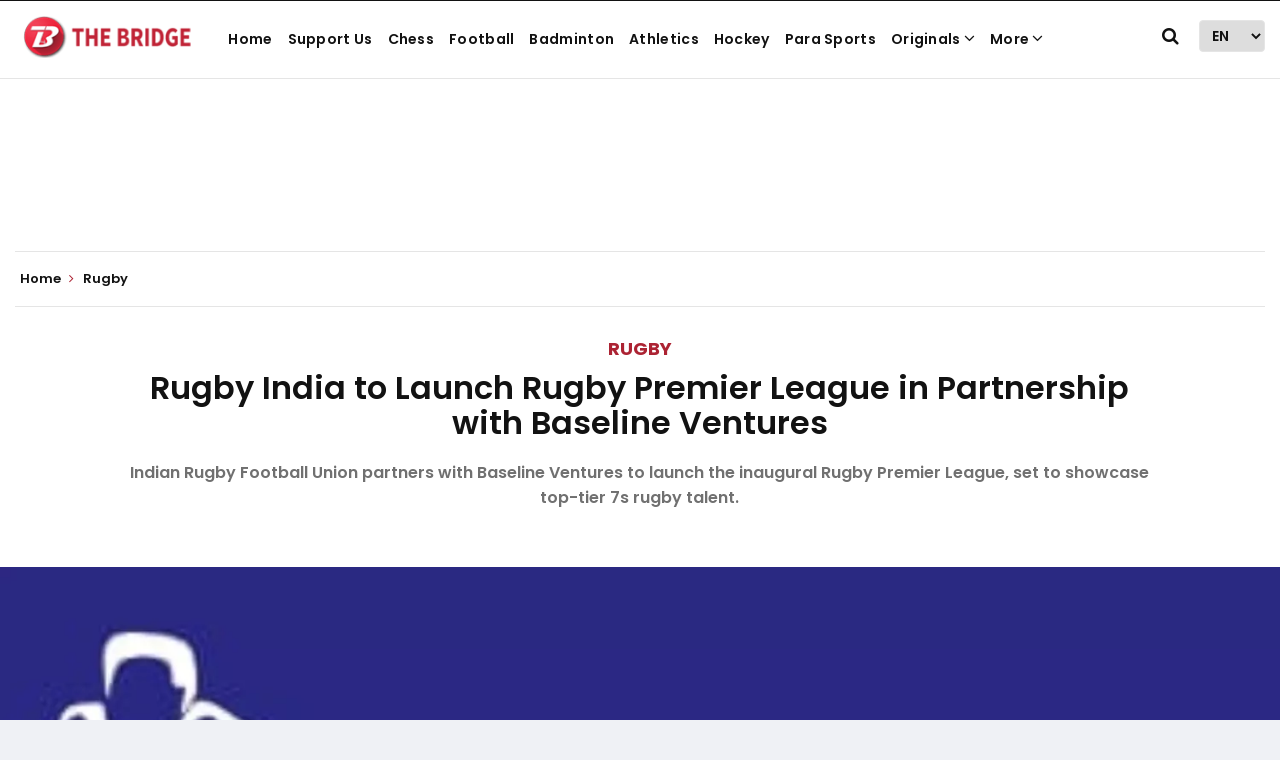

--- FILE ---
content_type: text/html; charset=utf-8
request_url: https://thebridge.in/rugby/rugby-india-to-launch-rugby-premier-league-45949
body_size: 76012
content:
<!DOCTYPE html><html lang="en"><head><title>Rugby India to Launch Rugby Premier League in Partnership with Baseline Ventures</title><link rel="icon" href="/images/ico/favicon.ico?v=1" type="image/x-icon"><link rel="shortcut icon" href="/images/ico/favicon.ico?v=1" type="image/x-icon"><meta charset="UTF-8"><meta content="IE=Edge" http-equiv="X-UA-Compatible"><meta name="viewport" content="width=device-width, initial-scale=1.0, maximum-scale=10.0,user-scalable=yes,minimum-scale=1.0"><script type="application/ld+json">   {
    "@context" : "https://schema.org",
    "@type" : "Article",
    "name" : "The Bridge - Home of Indian Sports",  "author" : [{"@type" : "Person","name" : "Aswathy Santhosh","url" : "https://thebridge.in/aswathy-santhosh","jobTitle" : "Sub-Editor","image"  : { "@context" : "https://schema.org",  "@type" : "ImageObject",  "contentUrl" : "/images/authorplaceholder.jpg?type=1&v=2"},"sameAs" : ["https://www.twitter.com/RM_madridbabe?t=Uu7yrCdOyUhN-TDnW-HzDg&s=09","https://www.linkedin.com/in/aswathy-santhosh-5a671a228?utm_source=share&utm_campaign=share_via&utm_content=profile&utm_medium=android_app"]}],
    "datePublished" : "2024-02-09T19:47:14+05:30",
    "dateModified" : "2024-02-09T19:47:14+05:30",
    "keywords" : "Indian Rugby Football Union, Rugby Premier League", "interactivityType":"mixed","alternativeHeadline":"Rugby India to Launch Rugby Premier League in Partnership with Baseline Ventures",
    "inLanguage" : "en",
    "headline" : "Rugby India to Launch Rugby Premier League in Partnership with Baseline Ventures",
     "image" : {
      "@context" : "https://schema.org",
      "@type" : "ImageObject",
      "contentUrl" : "https://thebridge.in/h-upload/2024/02/09/52480-whats-a-versatile-gift-that-works-well-for-any-occasion-2024-02-09t194437937.webp",
      "height": 900,
      "width" : 1500,
      "url" : "https://thebridge.in/h-upload/2024/02/09/52480-whats-a-versatile-gift-that-works-well-for-any-occasion-2024-02-09t194437937.webp"
     }, "articleSection" : "Rugby",
    "articleBody" : "The Indian Rugby Football Union (IRFU) has announced plans to inaugurate the Rugby Premier League (RPL), a pioneering franchise-based league. The league, set to debut this September, will showcase top-tier 7s rugby talent from both domestic and international arenas.  Partnering with Baseline Ventures India Pvt Ltd, a leading sports marketing entity, IRFU aims to elevate the stature of Rugby in India through strategic organization and promotion of the league. The inaugural season of the RPL will witness the participation of six teams competing fiercely in the dynamic 7s format of the sport.  President of the Indian Rugby Football Union, Rahul Bose, hailed the league's launch as a monumental moment for Indian Rugby, expressing confidence in its potential to revolutionize the landscape of the sport in the country. He remarked, \"The inception of the RPL marks a significant milestone in the journey of Indian Rugby. With the support of Baseline Ventures and the participation of top-tier athletes, we are poised to deliver a world-class sporting spectacle, providing our players with an unparalleled platform to showcase their talent on the global stage.\"  Tuhin Mishra, Managing Director of Baseline Ventures India Pvt Ltd, echoed Bose's sentiments, expressing enthusiasm for the partnership and underscoring the immense potential of Rugby as a captivating sport for both television audiences and live spectators. Mishra stated, \"We are thrilled to collaborate with the Indian Rugby Football Union in spearheading the development of the inaugural franchise-based rugby league. With its high-octane gameplay and constant action, Rugby possesses all the essential elements to captivate audiences, both on-screen and in-person.\"",
    "description" : "Indian Rugby Football Union partners with Baseline Ventures to launch the inaugural Rugby Premier League, set to showcase top-tier 7s rugby talent. ",
    "url" : "https://thebridge.in/rugby/rugby-india-to-launch-rugby-premier-league-45949",
    "publisher" : {
      "@type" : "Organization",
       "name" : "The Bridge - Home of Indian Sports",
       "url"  : "https://thebridge.in",
       "sameAs" : [],
       "logo" : {
          "@context" : "https://schema.org",
          "@type" : "ImageObject",
          "contentUrl" : "https://thebridge.in/images/logo.png",
          "height": "60",
          "width" : "600",
          "name"  : "The Bridge - Home of Indian Sports - Logo",
          "url" : "https://thebridge.in/images/logo.png"
      }
     },
      "mainEntityOfPage": {
           "@type": "WebPage",
           "@id": "https://thebridge.in/rugby/rugby-india-to-launch-rugby-premier-league-45949"
        }
  }</script><script type="application/ld+json">   {
    "@context" : "https://schema.org",
    "@type" : "NewsArticle", "author" : [{"@type" : "Person","name" : "Aswathy Santhosh","url" : "https://thebridge.in/aswathy-santhosh","jobTitle" : "Sub-Editor","image"  : { "@context" : "https://schema.org",  "@type" : "ImageObject",  "contentUrl" : "/images/authorplaceholder.jpg?type=1&v=2"},"sameAs" : ["https://www.twitter.com/RM_madridbabe?t=Uu7yrCdOyUhN-TDnW-HzDg&s=09","https://www.linkedin.com/in/aswathy-santhosh-5a671a228?utm_source=share&utm_campaign=share_via&utm_content=profile&utm_medium=android_app"]}],
    "datePublished" : "2024-02-09T19:47:14+05:30",      "dateModified" : "2024-02-09T19:47:14+05:30",    "keywords" : "Indian Rugby Football Union, Rugby Premier League","about": [ { "@type":"Thing","name":"Rugby"}],"genre":"Rugby", "interactivityType":"mixed","alternativeHeadline":"Rugby India to Launch Rugby Premier League in Partnership with Baseline Ventures",
    "inLanguage" : "en",
    "headline" : "Rugby India to Launch Rugby Premier League in Partnership with Baseline Ventures",
     "image" : {
      "@context" : "https://schema.org",
      "@type" : "ImageObject",
      "contentUrl" : "https://thebridge.in/h-upload/2024/02/09/52480-whats-a-versatile-gift-that-works-well-for-any-occasion-2024-02-09t194437937.webp",
      "height": 900,
      "width" : 1500,
      "url" : "https://thebridge.in/h-upload/2024/02/09/52480-whats-a-versatile-gift-that-works-well-for-any-occasion-2024-02-09t194437937.webp"
     }, "articleSection" : "Rugby",
    "articleBody" : "The Indian Rugby Football Union (IRFU) has announced plans to inaugurate the Rugby Premier League (RPL), a pioneering franchise-based league. The league, set to debut this September, will showcase top-tier 7s rugby talent from both domestic and international arenas.  Partnering with Baseline Ventures India Pvt Ltd, a leading sports marketing entity, IRFU aims to elevate the stature of Rugby in India through strategic organization and promotion of the league. The inaugural season of the RPL will witness the participation of six teams competing fiercely in the dynamic 7s format of the sport.  President of the Indian Rugby Football Union, Rahul Bose, hailed the league's launch as a monumental moment for Indian Rugby, expressing confidence in its potential to revolutionize the landscape of the sport in the country. He remarked, \"The inception of the RPL marks a significant milestone in the journey of Indian Rugby. With the support of Baseline Ventures and the participation of top-tier athletes, we are poised to deliver a world-class sporting spectacle, providing our players with an unparalleled platform to showcase their talent on the global stage.\"  Tuhin Mishra, Managing Director of Baseline Ventures India Pvt Ltd, echoed Bose's sentiments, expressing enthusiasm for the partnership and underscoring the immense potential of Rugby as a captivating sport for both television audiences and live spectators. Mishra stated, \"We are thrilled to collaborate with the Indian Rugby Football Union in spearheading the development of the inaugural franchise-based rugby league. With its high-octane gameplay and constant action, Rugby possesses all the essential elements to captivate audiences, both on-screen and in-person.\"",
    "description" : "Indian Rugby Football Union partners with Baseline Ventures to launch the inaugural Rugby Premier League, set to showcase top-tier 7s rugby talent. ",
    "url" : "https://thebridge.in/rugby/rugby-india-to-launch-rugby-premier-league-45949",
    "publisher" : {
      "@type" : "Organization",
       "name" : "The Bridge - Home of Indian Sports",
       "url"  : "https://thebridge.in",
       "sameAs" : [],
       "logo" : {
          "@context" : "https://schema.org",
          "@type" : "ImageObject",
          "contentUrl" : "https://thebridge.in/images/logo.png",
          "height": "60",
          "width" : "600",
          "name"  : "The Bridge - Home of Indian Sports - Logo",
          "url" : "https://thebridge.in/images/logo.png"
      }
     },
      "mainEntityOfPage": {
           "@type": "WebPage",
           "@id": "https://thebridge.in/rugby/rugby-india-to-launch-rugby-premier-league-45949"
        }
  }</script><script type="application/ld+json">   {
    "@context" : "https://schema.org",
    "@type" : "Organization",
    "url" : "https://thebridge.in",
    "name" : "The Bridge - Home of Indian Sports",
    "sameAs" : [], 
    "logo" : {
          "@context" : "https://schema.org",
          "@type" : "ImageObject",
          "contentUrl" : "https://thebridge.in/images/logo.png",
          "height": "60",
          "width" : "600",
          "name"  : "The Bridge - Home of Indian Sports - Logo",
          "url" : "https://thebridge.in/images/logo.png"
    }
  }</script><script type="application/ld+json">   {
    "@context" : "https://schema.org",
    "@type" : "WebSite",
    "name" : "The Bridge - Home of Indian Sports",
    "author" : {
      "@type" : "Organization",
      "name" : "The Bridge - Home of Indian Sports"
    },
    "keywords" : "Indian Rugby Football Union, Rugby Premier League",
    "interactivityType" : "mixed",
    "inLanguage" : "",
    "headline" : "Rugby India to Launch Rugby Premier League in Partnership with Baseline Ventures",
    "copyrightHolder" : "The Bridge - Home of Indian Sports",
    "image" : {
      "@context" : "https://schema.org",
      "@type" : "ImageObject",
      "contentUrl" : "https://thebridge.in/h-upload/2024/02/09/52480-whats-a-versatile-gift-that-works-well-for-any-occasion-2024-02-09t194437937.webp",
      "height": 900,
      "width" : 1500,
      "url" : "https://thebridge.in/h-upload/2024/02/09/52480-whats-a-versatile-gift-that-works-well-for-any-occasion-2024-02-09t194437937.webp"
     },
    "url" : "https://thebridge.in/rugby/rugby-india-to-launch-rugby-premier-league-45949",
    "publisher" : {
      "@type" : "Organization",
       "name" : "The Bridge - Home of Indian Sports",
       "logo" : {
          "@context" : "https://schema.org",
          "@type" : "ImageObject",
          "contentUrl" : "https://thebridge.in/images/logo.png",
          "height": "60",
          "width" : "600",
          "name"  : "The Bridge - Home of Indian Sports - Logo",
          "url" : "https://thebridge.in/images/logo.png"
       }
     }
  }</script><script type="application/ld+json">   {
    "@context" : "https://schema.org",
    "@type" : "BreadcrumbList",
    "name" : "BreadcrumbList",
    "itemListElement": [{ "@type":"ListItem","position":"1","item":{ "@id":"https://thebridge.in","name":"Home"}},{"@type":"ListItem","position":"2","item":{"@id":"https://thebridge.in/rugby","@type":"WebPage","name":"Rugby"}},{"@type":"ListItem","position":"3","item":{"@id":"https://thebridge.in/rugby/rugby-india-to-launch-rugby-premier-league-45949","@type":"WebPage","name":"Rugby India to Launch Rugby Premier League in Partnership with Baseline Ventures"}}]
  }</script><script type="application/ld+json">   {
    "@context" : "https://schema.org",
    "@type" : "SiteNavigationElement",
    "name":["Support Us","Chess","Football","Badminton","Athletics","Hockey","Para Sports","Originals","Fitness and Wellness","Quiz","ESports","Brand Connect Solutions"], "url":["https://thebridge.in/support-us","https://thebridge.in/chess","https://thebridge.in/football","https://thebridge.in/badminton","https://thebridge.in/athletics","https://thebridge.in/hockey","https://thebridge.in/para-sports","https://thebridge.in/","https://thebridge.in/fitness-wellness","https://thebridge.in/quiz","https://thebridge.in/esports","https://thebridge.in/brand-connect-solutions"]
  }</script><script type="application/ld+json">   {
    "@context" : "https://schema.org",
    "@type" : "WebPage",
    "name" : "Rugby India to Launch Rugby Premier League in Partnership with Baseline Ventures",
    "description" : "Indian Rugby Football Union partners with Baseline Ventures to launch the inaugural Rugby Premier League, set to showcase top-tier 7s rugby talent.",
    "keywords" : "Indian Rugby Football Union, Rugby Premier League",
    "inLanguage" : "en",
    "url" : "https://thebridge.in/rugby/rugby-india-to-launch-rugby-premier-league-45949",
    "author" : {
      "@type" : "Person",
      "name" : "The Bridge - Home of Indian Sports"
     },
      "speakable": {
          "@context": "https://schema.org",
          "@type": "SpeakableSpecification",
          "xPath": [
              "//h1",
              "/html/head/meta[@name='description']/@content"
          ]
    },
    "publisher" : {
      "@type" : "Organization",
       "name" : "The Bridge - Home of Indian Sports",
       "url"  : "https://thebridge.in",
       "sameAs" : [],
       "logo" : {
          "@context" : "https://schema.org",
          "@type" : "ImageObject",
          "contentUrl" : "https://thebridge.in/images/logo.png",
          "height": "60",
          "width" : "600"
      }
     }
   }</script><meta name="image" content="https://thebridge.in/h-upload/2024/02/09/52480-whats-a-versatile-gift-that-works-well-for-any-occasion-2024-02-09t194437937.webp"><meta name="description" content="Indian Rugby Football Union partners with Baseline Ventures to launch the inaugural Rugby Premier League, set to showcase top-tier 7s rugby talent."><meta name="application-name" content="The Bridge - Home of Indian Sports"><meta name="keywords" content="Indian Rugby Football Union, Rugby Premier League"><link rel="preload" as="script" href="/scripts/hocalwirecommlightp1.min.fca3546f.js" crossorigin="anonymous"><link rel="preload" as="script" href="/scripts/hocalwirecommlightp2.min.4d3c5d54.js" crossorigin="anonymous"><link rel="preload" as="script" href="/scripts/themesportjs.min.0bab016e.js" crossorigin="anonymous"><link rel="preload" as="style" href="/styles/themesportfile.min.62e0b1d3.css" crossorigin="anonymous"><meta name="news_keywords" content="Indian Rugby Football Union, Rugby Premier League"><meta http-equiv="Content-Language" content="en"><meta name="google" content="notranslate"><meta name="author" content="Aswathy Santhosh"><meta name="copyright" content="The Bridge - Home of Indian Sports"><meta name="robots" content="follow, index"><meta name="robots" content="max-image-preview:large"><meta name="HandheldFriendly" content="true"><meta name="referrer" content="origin"><link rel="amphtml" href="https://thebridge.in/amp/rugby/rugby-india-to-launch-rugby-premier-league-45949"><meta name="twitter:card" content="summary_large_image"><meta property="og:url" content="https://thebridge.in/rugby/rugby-india-to-launch-rugby-premier-league-45949"><meta property="og:locale" content="en_IN"><meta name="twitter:url" content="https://thebridge.in/rugby/rugby-india-to-launch-rugby-premier-league-45949"><link rel="alternate" type="application/rss+xml" title="News" href="https://thebridge.in/category/news/google_feeds.xml"><link rel="alternate" type="application/rss+xml" title="Rugby" href="https://thebridge.in/category/rugby/google_feeds.xml"><link rel="alternate" type="application/rss+xml" title="What's Latest" href="https://thebridge.in/category/latest/google_feeds.xml"><meta property="fb:app_id" content="498164231566645"><meta property="og:type" content="article"><meta property="og:title" content="Rugby India to Launch Rugby Premier League in Partnership with Baseline Ventures"><meta property="og:description" content="Indian Rugby Football Union partners with Baseline Ventures to launch the inaugural Rugby Premier League, set to showcase top-tier 7s rugby talent."><meta property="og:image" content="https://thebridge.in/h-upload/2024/02/09/52480-whats-a-versatile-gift-that-works-well-for-any-occasion-2024-02-09t194437937.jpg" itemprop="image"><meta property="og:image:secure_url" content="https://thebridge.in/h-upload/2024/02/09/52480-whats-a-versatile-gift-that-works-well-for-any-occasion-2024-02-09t194437937.jpg" itemprop="image"><meta property="twitter:title" content="Rugby India to Launch Rugby Premier League in Partnership with Baseline Ventures"><meta property="twitter:description" content="Indian Rugby Football Union partners with Baseline Ventures to launch the inaugural Rugby Premier League, set to showcase top-tier 7s rugby talent."><meta property="twitter:image" content="https://thebridge.in/h-upload/2024/02/09/52480-whats-a-versatile-gift-that-works-well-for-any-occasion-2024-02-09t194437937.webp"><meta property="twitter:image:alt" content="Rugby India to Launch Rugby Premier League in Partnership with Baseline Ventures"><meta property="article:published_time" content="2024-02-09T19:47:14+05:30"><meta property="article:modified_time" content="2024-02-09T19:47:14+05:30"><meta property="article:updated_time" content="2024-02-09T19:47:14+05:30"><meta property="article:section" content="Rugby"><meta property="article:tag" content="Rugby"><meta property="og:image:width" content="1200"><meta property="og:image:height" content="630"><meta property="fb:use_automatic_ad_placement" content="enable=true ad_density=default"><meta name="original-source" content="https://thebridge.in/rugby/rugby-india-to-launch-rugby-premier-league-45949"><!-- -preloadImage = preloadImage.replace(".webp",".jpg")--><link rel="preload" fetchpriority="high" as="image" href="https://thebridge.in/h-upload/2024/02/09/52480-whats-a-versatile-gift-that-works-well-for-any-occasion-2024-02-09t194437937.webp"><!-- -var preloadImage = meta.image--><!-- -if(meta.imageOriginalWebp){--><!--     -preloadImage = preloadImage.replace(".jpg",".webp")--><!-- -}--><!-- link(rel='preload' as='image' href="#{preloadImage}")--><!-- include dnsprefetch--><script type="235cda5678a09ac6df03a974-text/javascript">window.dynamicPage ="true";
window.support_article_infinite_scroll ="true";
window.similar_news_infinite_scroll ="true";
window.xhrPageLoad ="";
window.isNewsArticlePage ="true";</script><script type="235cda5678a09ac6df03a974-text/javascript">window.infiniteScrollUrls = [];
window.infiniteScroll=true;</script><script type="235cda5678a09ac6df03a974-text/javascript">window.ignoreCoreScripts = "true";
window.exclude_dynamic_links_only =  "";
window.disable_unveil = "";
window.enableTransliteration = "";
window.extra_whatsapp_share_message = "";

window.auto_play_videos_in_view = "";
window.comment_post_as = "";

</script><script type="235cda5678a09ac6df03a974-text/javascript">window.load_theme_resource_after_pageLoad = "true"
</script><script type="235cda5678a09ac6df03a974-text/javascript">window.single_source_news_url = ""
window.popup_ad_cookie_duration = ""
window.popup_ad_display_duration = ""
window.road_blocker_ad_cookie_duration="120"
window.road_blocker_ad_display_duration="15"
window.epaperClipRatio="7"
window.scriptLoadDelay=parseInt("1")
window.scriptLoadDelayExternalScripts=parseInt("4000")
window.windowLoadedDelay=parseInt("")
window.exclude_common_ga="true"
window.exclude_all_ga=""
window.payment_success_redirect_url = ""
window.refresh_pages_on_interval = {};
window.refresh_pages_on_interval_using_ajax = {};

window.maxAllowCropHeightFactor = ""
window.clipLogo = ""
window.disable_hcomment_email_mandatory = ""
window.disable_hcomment_name_mandatory = ""
window.track_pageview_only_once_infinite =  ""

window.sidekick_ad_cookie_duration = ""
window.sidekick_ad_display_duration = ""
window.sidekick_ad_autostart_duration = ""
window.pushdown_ad_close_duration = ""

window.ignore_webp_supprt_check = ""
window.max_dynamic_links_count = ""

window.use_non_ajax_path_for_mixin =  ""
window.no_show_initial_popup =  ""

window.use_advance_search_as_default = ""
window.locationContentPage = ""
window.showUTMCookie = ""
window.updateXHRCanonicalToSelf = ""
window.makeDynamicXHRPageDirectUrl = ""
window.showPopUpToFillProfileDetails = ""
window.mandatoryProfileCookieDuration = ""</script><script async="" src="https://www.googletagmanager.com/gtag/js?id=G-ZN22YWNRG5" type="235cda5678a09ac6df03a974-text/javascript"></script><script type="235cda5678a09ac6df03a974-text/javascript">var cMap = {"content_url":"/rugby/rugby-india-to-launch-rugby-premier-league-45949","page_type":"article","content_id":"45949","content_type":"article","create_by_author_name":"NA","create_by_author_id":"NA","title":"Rugby India to Launch Rugby Premier League in Partnership with Baseline Ventures","published_date":"2024-02-09 14:17:14","modification_date":"","word_count":"NA","error_status":"NA","author_name":"Aswathy Santhosh","author_id":"721","primary_category_name":"Rugby","primary_category_id":"313","secondary_category_name":"Rugby","secondary_category_id":"313"}
window.dataLayer = window.dataLayer || [];
function gtag(){dataLayer.push(arguments);}
gtag('js', new Date());
gtag('config', 'G-ZN22YWNRG5',cMap);</script><script type="235cda5678a09ac6df03a974-text/javascript">window.FBCODE = "498164231566645";</script><script type="235cda5678a09ac6df03a974-text/javascript">window.insetLinkInCopy = '' || true;
window.insetLinkInCopyLoggedIn = '';
</script><script type="235cda5678a09ac6df03a974-text/javascript">window.trackingPageType = "dynamic";</script><script type="235cda5678a09ac6df03a974-text/javascript">window.userDataToBePassedBack = {};</script><script type="235cda5678a09ac6df03a974-text/javascript">window.externalResourcesVersion = "1";
window.externalResources = "https://www.instagram.com/embed.js,https://connect.facebook.net/en_US/sdk.js,https://pagead2.googlesyndication.com/pagead/js/adsbygoogle.js,https://securepubads.g.doubleclick.net/tag/js/gpt.js,https://platform.twitter.com/widgets.js,https://jsc.mgid.com/t/h/thebridge.in.1199282.js,https://cdn.izooto.com/scripts/0f4d6d4289f80f0d4ecc70317da7799b3cf72133.js,htps://a.vdo.ai/core/v-thebridge-in/vdo.ai.js";
window.externalResourcesLength = "8";</script><script type="235cda5678a09ac6df03a974-text/javascript">window.Constants = {"url":{"xhrLogin":"/xhr/admin/login/loginUser","xhrLoginOrRegister":"/xhr/admin/login/loginOrRegisterUser","xhrRegister":"/xhr/admin/login/registerUser","xhrVerify":"/xhr/admin/login/verifyUser","xhrVerifyEmail":"/xhr/admin/login/verifyEmail","xhrForgotPassword":"/xhr/admin/login/forgotPassword","xhrResetPassword":"/xhr/admin/login/reset-password","xhrLogout":"/xhr/admin/login/logout","xhrRegenerateEmailCode":"/xhr/admin/login/regenerateEmailCode","xhrRegenerateWhatsAppLink":"/xhr/admin/login/regenerateWhatsAppLink"}};</script><script type="235cda5678a09ac6df03a974-text/javascript">window.enable_webp_images = "true";</script><script type="235cda5678a09ac6df03a974-text/javascript">window.userDeviceType = "d";</script><script type="235cda5678a09ac6df03a974-text/javascript">window.hasIntagram = ""
window.hasTwitter = ""
window.isIOS = ""
window.sendNewsReadState = "false"
window.image_quality_percentage = ""
window.enable_js_image_compress = ""
window.local_date_time_format = ""
window.partnerName  = "The Bridge - Home of Indian Sports"
window.partnerCopyrightName  = "The Bridge - Home of Indian Sports"
window.ignoreInitialDFPIdChange = "";
window.tooltipMobileSidePadding = "";

window.isAdFree = "0";

window.isPremiumContent = "";
window.delaySecThemeScriptsAction = ""
window.delaySecThemeScriptsActionOthers = ""

window.ignore_also_read_image = ""

window.ip_based_login_enabled = ""; 
window.chars_per_min_read = "1000";
window.user_review_content_id = "";
window.user_review_content_id_ugc = "";
window.custom_data_to_be_passed = "";
window.includePartyTownScript = "";
window.open_paymentgate_default_on_checkout ="";
window.adCustomContentName = "";
window.subscriptionPageUrl = "";

window.externalSubscriberLandingUrl = "";
window.partner_coupon_discount_message = "";

window.autoSlideGallery = "";
window.autoSlideGalleryTimeout = "";

window.isContentPageForSubscription = "true";


window.refresh_website_in_interval_using_ajax = "/";

window.callValidateIPLoginAlways = "/";

window.ignoreAddingRandonQueryInYoutubeResize = "";

window.convertToNepaliDate = "";

window.articleViewScrollInfiniteOffset = "";

window.road_blocker_ad_delayed_duration = "";
window.popup_ad_delayed_duration = "";
window.adBlockerCookieShowDuration = "";
window.removeValidateCaptchaInRegister = "";
window.partnerOriginalName = "";
</script><link rel="preload" href="/theme_sport/fonts/Poppins/Poppins-Regular.ttf" as="font" crossorigin="anonymous"> <link rel="preload" href="/theme_sport/fonts/Poppins/Poppins-Bold.ttf" as="font" crossorigin="anonymous"> <link rel="preload" href="/theme_sport/fonts/Poppins/Poppins-SemiBold.ttf" as="font" crossorigin="anonymous"> <link rel="preload" href="/theme_sport/fonts/Work_Sans/static/WorkSans-Regular.ttf" as="font" crossorigin="anonymous"> <link rel="preload" href="/theme_sport/fonts/Work_Sans/static/WorkSans-Bold.ttf" as="font" crossorigin="anonymous"><!-- -if(typeof data!="undefined" && data['extra_header_tags'] && data['extra_header_tags']['templateData'] && data['extra_header_tags']['templateData']['content']){--><!--     !{data['extra_header_tags']['templateData']['content']}--><!-- -}--><style type="text/css" class="styles">body img,iframe,video{max-width:100%}.hide-scroll{overflow:hidden}img{height:auto}.details-content-story iframe.note-video-clip{width:100%}body,html{-webkit-overflow-scrolling:touch}#content{-webkit-overflow-scrolling:touch}#content{height:100%}#main #content{display:inline}.hide{display:none!important}.soft-hide{display:none}.bg-404{background:url(/images/404.jpg);background-repeat:no-repeat;background-size:100%;background-position:center;background-blend-mode:screen;min-height:400px;text-align:center}.bg-404 .error404-content{background:#fff;padding:20px;font-size:30px;opacity:.8}a img{max-width:100%}.newsSocialIcons li a{color:#fff}.newsSocialIcons li a:hover{text-decoration:none!important}.newsSocialIcons li a i{margin-right:4px}.newsSocialIcons{width:100%;display:inline-block;text-align:right}.newsSocialIcons a{padding:5px;display:inline-block}.hocalwire-cp-authors-social,.newsSocialIcons ul{width:100%;padding-left:0}.hocalwire-cp-authors-social{text-align:left}.newsSocialIcons li{list-style:none!important;width:25px;height:25px;text-decoration:none;font-family:Oswald!important;text-transform:uppercase;background:0 0;opacity:1;line-height:30px;padding:0;margin:0 3px;position:relative}.newsSocialIcons li a{color:#fff;height:21px}.newsSocialIcons li a:hover{text-decoration:none!important}.newsSocialIcons li a i{margin-right:4px}.newsSocialIcons li.facebook,.sticky li.facebook{border:0 solid #314b83;background-color:#4769a5}.newsSocialIcons li.whatsapp,.sticky li.whatsapp{border:0 solid #65bc54;background-color:#65bc54}.newsSocialIcons li.telegram,.sticky li.telegram{border:0 solid #379be5;background-color:#379be5}.newsSocialIcons li.pintrest{border:0;background-color:#d50c22}.newsSocialIcons li.twitter,.sticky li.twitter{border:0 solid #000;background-color:#000}.newsSocialIcons li.googleplus{border:0 solid #ab2b1d;background-color:#bf3727}.newsSocialIcons li.gplus{border:0 solid #ab2b1d;background-color:#bf3727}.newsSocialIcons li.linkedin,.sticky li.linkedin{border:0 solid #278cc0;background-color:#2ba3e1}.newsSocialIcons li.tumblr{border:0 solid #2c3c4c;background-color:#34495e}.newsSocialIcons li.pinterest,.sticky li.printrest{border:0 solid #ae1319;background-color:#cd252b}.newsSocialIcons li.email{border:0 solid #4b3b3b;background-color:#4b3b3b}.newsSocialIcons li.mail,.sticky li.mail{border:0 solid #18ae91;background-color:#1abc9c}.sticky li.email,.sticky li.mail{border:0 solid #4b3b3b;background-color:#4b3b3b}.newsSocialIcons li.print{border:0 solid #000;background-color:#000}.sticky li.print{border:0 solid #000;background-color:#000}.newsSocialIcons li.youtube{border:0 solid #e62117;background-color:#e62117}.newsSocialIcons li.insta{border:0 solid #0526c5;background-color:#0526c5}.newsSocialIcons li img{vertical-align:top}.newsSocialIcons ul{border-radius:3px;padding:5px;z-index:10;float:left;clear:both}.newsSocialIcons.right-navigation ul li+li{display:none;float:left;border-radius:30px;padding-top:2px}.newsSocialIcons li{float:left;border-radius:30px}.listing-social-share .newsSocialIcons li{border-radius:30px!important}.margin-top10{margin-top:10px}.sticky-container{position:fixed;top:40%;z-index:11111111111}.sticky-container ul li p{padding:5px}.sticky li.facebook{border:0 solid #314b83;background-color:#4769a5}.sticky li.twitter{border:0 solid #000;background-color:#000}.sticky li.googleplus{border:0 solid #ab2b1d;background-color:#bf3727}.sticky li.gplus{border:0 solid #ab2b1d;background-color:#bf3727}.sticky li.linkedin{border:0 solid #278cc0;background-color:#2ba3e1}.sticky li.tumblr{border:0 solid #2c3c4c;background-color:#34495e}.sticky li.pinterest{border:0 solid #ae1319;background-color:#cd252b}.sticky li.mail{border:0 solid #18ae91;background-color:#1abc9c}.sticky li.youtube{border:0 solid #e62117;background-color:#e62117}.sticky-container .fab{background:#03a9f4;width:37px;height:37px;text-align:center;color:#fff;box-shadow:0 0 3px rgba(0,0,0,.5),3px 3px 3px rgba(0,0,0,.25);position:fixed;right:1/4 * 3 * 64px;font-size:2.6667em;display:inline-block;cursor:default;bottom:100px;right:10px;z-index:10;box-sizing:border-box;padding:0 8px}.sticky-container .fab .not-logged-in img{vertical-align:top}.sticky-container .fab .logged-in img{vertical-align:top}.sticky-container .fab.child{right:(64px - 1 / 3 * 2 * 64px)/2 + 1/4 * 3 * 64px;width:1/3 * 2 * 64px;height:1/3 * 2 * 64px;display:none;opacity:0;font-size:2em}.sticky .fab img{height:auto;width:auto}.backdrop{position:fixed;top:0;left:0;width:100%;height:100%;background:#ececec;opacity:.3;display:none}#masterfab img{margin:auto;display:block;height:auto}#masterfab{padding:10px;max-width:38px;box-sizing:border-box}.details-content-story{overflow:hidden;display:inherit}.cd-top{cursor:pointer;position:fixed;bottom:100px;left:10px;width:35px;height:35px;background-color:#434343;box-shadow:0 0 10px rgba(0,0,0,.05);overflow:hidden;text-indent:100%;white-space:nowrap;background:rgba(232,98,86,.8) url(/images/cd-top-arrow.svg) no-repeat center 50%;visibility:hidden;opacity:0;-webkit-transition:opacity .3s 0s,visibility 0s .3s;-moz-transition:opacity .3s 0s,visibility 0s .3s;transition:opacity .3s 0s,visibility 0s .3s}.cd-top.cd-fade-out,.cd-top.cd-is-visible,.no-touch .cd-top:hover{-webkit-transition:opacity .3s 0s,visibility 0s 0s;-moz-transition:opacity .3s 0s,visibility 0s 0s;transition:opacity .3s 0s,visibility 0s 0s}.cd-top.cd-is-visible{visibility:visible;opacity:1;z-index:9999}.cd-top.cd-fade-out{opacity:.5}@-webkit-keyframes placeHolderShimmer{0%{background-position:-468px 0}100%{background-position:468px 0}}@keyframes placeHolderShimmer{0%{background-position:-468px 0}100%{background-position:468px 0}}.mixin-loader-wrapper{background-color:#e9eaed;color:#141823;padding:5px;border:1px solid #ccc;margin:0 auto 1em}.mixin-loader-item{background:#fff;border:1px solid;border-color:#e5e6e9 #dfe0e4 #d0d1d5;border-radius:3px;padding:12px;margin:0 auto}.placeholder_top{background:#fff;padding:5px;display:inline-block}.mixin-placeholder-details-wrapper{z-index:99;left:30%;display:inline-block;top:50px;color:#000;background:#0f0f0f;color:#fff;padding:10px}.placeholder_top .animated-background{-webkit-animation-duration:1s;animation-duration:1s;-webkit-animation-fill-mode:forwards;animation-fill-mode:forwards;-webkit-animation-iteration-count:infinite;animation-iteration-count:infinite;-webkit-animation-name:placeHolderShimmer;animation-name:placeHolderShimmer;-webkit-animation-timing-function:linear;animation-timing-function:linear;background:#f6f7f8;background:#eee;background:-webkit-gradient(linear,left top,right top,color-stop(8%,#eee),color-stop(18%,#ddd),color-stop(33%,#eee));background:-webkit-linear-gradient(left,#eee 8%,#ddd 18%,#eee 33%);background:linear-gradient(to right,#eee 8%,#ddd 18%,#eee 33%);-webkit-background-size:800px 104px;background-size:800px 104px}.hocal_col{width:100%;padding-top:5px;padding-bottom:5px}.padding_10{padding:10%}.padding_20{padding:20%}.placeholder_top .img.small{height:60px;max-width:80px}.placeholder_top .img.medium{height:150px;max-width:250px}.placeholder_top .img.big{height:300px;max-width:500px}.placeholder_top .img.supper-big{height:450px;max-width:750px}.content{margin-bottom:10px}.placeholder_top .content.small{height:10px;padding-left:5px;padding-right:5px}.placeholder_top .content.medium{height:20px;padding-left:10px;padding-right:10px}.placeholder_top .content.large{height:30px;padding-left:15px;padding-right:15px}.hocal_col_12{width:100%}.hocal_col_9{width:75%}.hocal_col_8{width:60%}.hocal_col_6{width:50%}.hocal_col_4{width:33%}.hocal_col_3{width:25%}.hocal_row{display:block}.hocal_col{display:block;float:left;position:relative}.placeholder_top .play{display:block;width:0;height:0;border-top:$size solid transparent;border-bottom:$size solid transparent;border-left:($size*$ratio) solid $foreground;margin:($size * 2) auto $size auto;position:relative;z-index:1;transition:all $transition-time;-webkit-transition:all $transition-time;-moz-transition:all $transition-time;left:($size*.2)}.placeholder_top .play:before{content:'';position:absolute;top:-75px;left:-115px;bottom:-75px;right:-35px;border-radius:50%;z-index:2;transition:all .3s;-webkit-transition:all .3s;-moz-transition:all .3s}.placeholder_top .play:after{content:'';opacity:0;transition:opacity .6s;-webkit-transition:opacity .6s;-moz-transition:opacity .6s}.details-content-story .inside_editor_caption.float-left,.details-content-story img.float-left{padding-right:10px;padding-bottom:10px;float:left;left:0}.details-content-story .inside_editor_caption.float-right,.details-content-story img.float-right{padding-left:10px;padding-bottom:10px;float:right;right:0}.details-content-story .image_caption{background:0 0}.details-content-story div,.details-content-story p{margin-bottom:15px!important;line-height:1.4;margin:0 auto}.details-content-story div.pasted-from-word-wrapper{margin-bottom:0!important}.details-content-story div.inside_editor_caption{display:none}.details-content-story .inside_editor_caption.edited-info{display:block}.details-content-story img{max-width:100%}.details-content-story .inside_editor_caption.float-left{margin-top:10px}.details-content-story .inside_editor_caption.float-right{margin-top:10px}.details-content-story img.float-none{margin:auto;float:none}.details-content-story .inside_editor_caption{font-size:16px;padding:2px;text-align:center;bottom:-20px;width:100%}.details-content-story .image-and-caption-wrapper{position:relative;margin-bottom:20px}.image-and-caption-wrapper{max-width:100%!important}.details-content-story .image-and-caption-wrapper.float-left{float:left;padding-right:10px;padding-bottom:10px}.details-content-story .image-and-caption-wrapper.float-right{float:right;padding-left:10px;padding-bottom:10px}.details-content-story .image-and-caption-wrapper.float-none{float:none;display:block;clear:both;left:0!important;margin:0 auto}.details-content-story .image-and-caption-wrapper.float-none img{display:block}.details-content-story .hide-on-web{display:none!important}.hide-on-web{display:none!important}.details-content-story .template-wrapper{padding:2px;width:100%}.details-content-story .template-wrapper .delete-lists-wrapper button{display:none}.details-content-story .template-wrapper .action-btn-wrapper{display:none}.details-content-story .list-item-heading{font-size:18px;margin-bottom:20px}.details-content-story li.list-item{margin-bottom:20px}.details-content-story .action-btn-wrapper span{padding:5px;margin:2px;background:#ccc}.details-content-story .template-wrapper{padding:2px;width:100%}.details-content-story .template-wrapper .delete-lists-wrapper{float:right;margin-top:10px}.details-content-story .template-wrapper .delete-lists-wrapper button{padding:10px;margin-right:10px;margin-top:-5px}.details-content-story .template-wrapper li.list-item{width:100%}.details-content-story .template-wrapper .action-btn-wrapper{float:left;margin-right:20px}.details-content-story .list-items-wrapper li{border:none!important}.details-content-story .list-items-wrapper.unordered-list ul{list-style-type:square}.modal_wrapper_frame{position:fixed;width:100%;top:0;height:100%;background:rgba(0,0,0,.7);opacity:1;z-index:9999999999}.modal_wrapper_frame #modal-content{position:absolute;left:20%;top:20%;right:20%;bottom:20%;border:1px solid #ccc;background:#fff}.modal_wrapper_frame .cross-btn{right:10px;top:10px;position:absolute;font-size:20px;cursor:pointer;padding:5px;z-index:9999}.modal_wrapper_frame iframe{width:100%;height:100%}.hocal_hide_on_desktop{display:none!important}.hocal_hide_on_mobile{display:block!important}.placeholder_top{width:100%}.placeholder_top .hocal_col{padding:5px;box-sizing:border-box}.also-read-media{display:none}.also-read-media-wrap{display:none}@media screen and (max-width:767px){.bg-404 .error404-content{background:#fff;padding:10px;font-size:20px}.hocal_hide_on_mobile{display:none!important}.hocal_hide_on_desktop{display:block!important}.modal_wrapper_frame #modal-content{left:2%;top:2%;right:2%;bottom:2%}.details-content-story .image-and-caption-wrapper.float-left,.details-content-story .image-and-caption-wrapper.float-right{display:inline;max-width:100%!important;float:none!important;padding:0!important}.details-content-story .inside_editor_caption.float-right,.details-content-story img.float-right{display:inline;max-width:100%!important;float:none!important;padding:0!important}.details-content-story .inside_editor_caption.float-left,.details-content-story img.float-left{display:inline;max-width:100%!important;float:none!important;padding:0!important}}#comments iframe{width:100%!important}#bottom_snackbar{width:30%;position:fixed;z-index:1;bottom:0;z-index:999999999999999999999999999999999999999999999999999999999999999999999;left:70%;background:#333}#bottom_snackbar .close-btn{position:absolute;right:3px;top:3px;padding:1px 8px;cursor:pointer;z-index:9999999999;font-size:20px;color:#fff}#bottom_snackbar.right{left:70%}#bottom_snackbar.left{left:0}#bottom_snackbar.center{left:35%}.bottom_snackbar_content{background:#0582e2}@media screen and (max-width:767px){#bottom_snackbar{width:100%}#bottom_snackbar,#bottom_snackbar.center,#bottom_snackbar.left,#bottom_snackbar.right{left:0}}.login-btn-in-message{color:#00f;text-decoration:underline;cursor:pointer;font-size:16px}.show-pass-wrap{float:right}#news_buzz_updates .buzz-timeline-wrapper{background:#f7f8f9}.buzz-timeline-wrapper .load-more-update-wrapper{text-align:center;cursor:pointer;width:100%}.buzz-timeline-wrapper .load-more-update-wrapper a{background:red;color:#fff;padding:4px 25px;display:inline-block;margin-bottom:10px}.buzz-timeline-wrapper .timeline{position:relative;max-width:1200px;margin:0 auto}.buzz-timeline-wrapper .timeline::after{content:'';position:absolute;width:6px;background-color:#c5c5c5;top:0;bottom:0;left:10%;margin-left:-3px}.buzz-timeline-wrapper .buzz-container{padding:10px 40px;position:relative;background-color:inherit;width:90%;list-style:none;box-sizing:border-box}.buzz-timeline-wrapper .buzz-container::after{content:'';position:absolute;width:25px;height:25px;right:-17px;background-color:#fff;border:4px solid #c5c5c5;top:15px;border-radius:50%;z-index:1}.buzz-timeline-wrapper .left{left:0}.buzz-timeline-wrapper .right{left:10%;text-align:right!important;float:none!important;margin-left:0!important}.buzz-timeline-wrapper .left::before{content:" ";height:0;position:absolute;top:22px;width:0;z-index:1;right:30px;border:medium solid #fff;border-width:10px 0 10px 10px;border-color:transparent transparent transparent #fff}.buzz-timeline-wrapper .right::before{content:" ";height:0;position:absolute;top:22px;width:0;z-index:1;left:30px;border:medium solid #fff;border-width:10px 10px 10px 0;border-color:transparent #fff transparent transparent}.buzz-timeline-wrapper .right::after{left:-13px}.buzz-timeline-wrapper .buzz_date{font-size:12px;color:#666}.buzz-timeline-wrapper .content{padding:10px 15px;background-color:#fff;position:relative;border-radius:6px;text-align:left}.buzz-timeline-wrapper .list_image{width:25%}.buzz-timeline-wrapper h2{margin-bottom:0!important;font-size:16px;margin-top:0;background:#fff;font-weight:400}.buzz_story{font-size:15px}.buzz-timeline-wrapper .buzz-image{float:left;margin-right:10px;max-width:50%}.buzz-timeline-wrapper .image-and-caption-wrapper{text-align:center;position:relative;display:inline-block;float:none!important;width:100%!important}.buzz-timeline-wrapper .image-and-caption-wrapper img{max-height:400px;width:auto!important;float:none!important}.buzz-timeline-wrapper .image_caption{background:#fff!important}.buzz-parent-wrapper .news_updates_heading{text-align:center}.buzz-parent-wrapper .news_updates_heading a{border-bottom:2px solid #ccc;padding-left:10px;padding-right:10px}@media screen and (max-width:600px){.buzz-timeline-wrapper .buzz-image{float:none;margin-right:0;max-width:1000%}.buzz-timeline-wrapper .list_image{width:100%}.buzz-timeline-wrapper .timeline::after{left:31px}.buzz-timeline-wrapper .buzz-container{width:100%;padding-left:70px;padding-right:25px}.buzz-timeline-wrapper .buzz-container::before{left:60px;border:medium solid #fff;border-width:10px 10px 10px 0;border-color:transparent #fff transparent transparent}.buzz-timeline-wrapper .left::after,.buzz-timeline-wrapper .right::after{left:17px}.buzz-timeline-wrapper .right{left:0}.buzz-timeline-wrapper .timeline::after{background-color:transparent}.buzz-timeline-wrapper .buzz-container{padding-left:10px;padding-right:10px}.buzz-timeline-wrapper .buzz-container::after{background-color:transparent;border:0 solid #c5c5c5}.buzz-timeline-wrapper .content{box-shadow:0 4px 8px 0 rgba(0,0,0,.2);transition:.3s}.buzz-timeline-wrapper .right::before{display:none}#news_buzz_updates .buzz-timeline-wrapper{background:#fff}.buzz-timeline-wrapper .timeline{padding:0}}.nextpage.divider{display:none;font-size:24px;text-align:center;width:75%;margin:40px auto}.nextpage.divider span{display:table-cell;position:relative}.nextpage.divider span:first-child,.nextpage.divider span:last-child{width:50%;top:13px;-moz-background-size:100% 2px;background-size:100% 2px;background-position:0 0,0 100%;background-repeat:no-repeat}.nextpage.divider span:first-child{background-image:-webkit-gradient(linear,0 0,0 100%,from(transparent),to(#000));background-image:-webkit-linear-gradient(180deg,transparent,#000);background-image:-moz-linear-gradient(180deg,transparent,#000);background-image:-o-linear-gradient(180deg,transparent,#000);background-image:linear-gradient(90deg,transparent,#000)}.nextpage.divider span:nth-child(2){color:#000;padding:0 5px;width:auto;white-space:nowrap}.nextpage.divider span:last-child{background-image:-webkit-gradient(linear,0 0,0 100%,from(#000),to(transparent));background-image:-webkit-linear-gradient(180deg,#000,transparent);background-image:-moz-linear-gradient(180deg,#000,transparent);background-image:-o-linear-gradient(180deg,#000,transparent);background-image:linear-gradient(90deg,#000,transparent)}.next-page-loader h2{color:#000;margin:0;font:.8em verdana;margin-top:20px;text-transform:uppercase;letter-spacing:.1em}.next-page-loader span{display:inline-block;vertical-align:middle;width:.6em;height:.6em;margin:.19em;background:#222;border-radius:.6em;animation:loading 1s infinite alternate}.next-page-loader span:nth-of-type(2){background:#222;animation-delay:.2s}.next-page-loader span:nth-of-type(3){background:#222;animation-delay:.4s}.next-page-loader span:nth-of-type(4){background:#222;animation-delay:.6s}.next-page-loader span:nth-of-type(5){background:#222;animation-delay:.8s}.next-page-loader span:nth-of-type(6){background:#222;animation-delay:1s}.next-page-loader span:nth-of-type(7){background:#222;animation-delay:1.2s}.pagi_wrap{width:100%;position:relative;position:relative}.pagi_wrap ul{margin:auto;display:block;text-align:center;width:100%;position:relative}.pagi_wrap ul li{display:inline-block;margin:0 15px;text-align:center;position:relative}.pagi_wrap ul li.active a{cursor:default}.pagi_wrap ul li span{color:#333;vertical-align:middle;display:inline-block;font-size:20px;line-height:45px;width:45px;height:45px;background:#dfebf9;text-align:center;border-radius:50%}.pagi_wrap ul li.active span{background:#ccc}.hocalwire-cp-authors-social,.newsSocialIcons ul{width:100%;padding-left:0}.hocalwire-cp-authors-social{text-align:center}.hocalwire-cp-authors-social li{width:20px;height:20px;padding:4px;margin:5px;display:inline-block}.hocalwire-cp-authors-social li:first-child{margin-left:0}.hocalwire-cp-authors-social li a{height:20px;position:relative;display:block}.hocalwire-cp-authors-social li.facebook,.hocalwire-cp-authors-social1 li.facebook{border:0 solid #314b83;background-color:#4769a5}.hocalwire-cp-authors-social li.twitter,.hocalwire-cp-authors-social1 li.twitter{border:0 solid #000;background-color:#000}.hocalwire-cp-authors-social li.googleplus,.hocalwire-cp-authors-social1 li.googleplus{border:0 solid #ab2b1d;background-color:#bf3727}.hocalwire-cp-authors-social li.gplus,.hocalwire-cp-authors-social1 li.gplus{border:0 solid #ab2b1d;background-color:#bf3727}.hocalwire-cp-authors-social li.linkedin,.hocalwire-cp-authors-social1 li.linkedin{border:0 solid #278cc0;background-color:#2ba3e1}.hocalwire-cp-authors-social li.dark{background-color:#ccc!important}.insert-more-buzz-here{display:inline-block;position:relative;width:100%}@keyframes loading{0%{opacity:0}100%{opacity:1}}#details-bottom-element-for-infinite-scroll{text-align:center}#state-selection{display:none}.details-content-story blockquote{width:100%;text-align:center}.details-content-story iframe{display:block;margin:0 auto;max-width:100%}.details-content-story video{width:100%;max-height:450px}.details-content-story video.hocal-uploaded-video.audio-file{max-height:70px}twitter-widget{margin:0 auto}.epaper-datepicker-img{display:inline-block;max-width:20px;position:absolute;top:10px;left:10px}.inline-block{position:relative}#epaper-datepicker{padding-left:30px}.track-on-infinite-scroll-view{min-height:1px}.cd-top{right:10px;left:auto}.buzz-timeline-wrapper .load-more-update-wrapper a.next-page-live-update,.buzz-timeline-wrapper .load-more-update-wrapper a.prev-page-live-update,.next-page-live-update,.prev-page-live-update{float:right;margin-left:10px;margin-right:10px;margin-top:20px;background:0 0;color:#000}.view-all-updates-xhr-wrap{display:block;width:100%;margin-top:20px;margin-bottom:20px;text-align:center}.view-all-updates-xhr-wrap a{background:#000!important;color:#fff!important;padding:10px 20px}.blog-share-socials-light{text-align:right}.blog-share-socials-light li{display:inline-block;position:relative;max-width:25px;margin:0 6px;border-radius:10px;text-align:right;padding:5px;box-sizing:border-box}.no-more-updates{text-align:center;color:#000;background:#cfcfcf;font-size:23px;padding:40px;margin-bottom:20px}.news-updates-pagination{width:100%;text-align:center;margin-top:20px;margin-bottom:20px;display:inline-block}.news-updates-pagination a{padding:10px;background:#000;margin:5px;color:#fff}.buzz-list-wrapper h2{padding-left:0;clear:none}.buzz-list-wrapper .latest_item h2 a{color:#000;font-size:18px;font-weight:700}.buzz-list-wrapper p{line-height:1.5}.hocalwire-editor-list li p{display:inline}.buzz-list-wrapper ul.hocalwire-editor-list li,.details-content-story ul li,.details-content-story ul.hocalwire-editor-list li{display:block!important;margin-bottom:15px}.buzz-list-wrapper ul.hocalwire-editor-list li:before,.details-content-story ul li::before,.details-content-story ul.hocalwire-editor-list li::before,.hocal_short_desc li::before{content:"\2022";color:#000;font-weight:700;display:inline-block;width:25px;margin-left:0;font-size:30px;vertical-align:sub}.details-content-story table{width:100%;margin-bottom:10px;margin-top:10px;display:block;overflow-x:scroll;border-spacing:0;border-collapse:collapse}.details-content-story table td,.details-content-story table th,.details-content-story table tr{border:1px solid #000;padding:5px;text-align:left;font-size:14px}.details-content-story table thead{background:#eaeaea}.details-content-story .h-embed-wrapper .twitter-tweet,.details-content-story .h-embed-wrapper>div{margin-left:auto;margin-right:auto}.fluid-width-video-wrapper{padding-top:0!important;display:inline-block;height:500px}.fluid-width-video-wrapper embed,.fluid-width-video-wrapper object{max-height:500px}.single-post-title{text-transform:inherit}.subscription-btn-on-login{display:none}#left-ad-full-screen{position:fixed;height:80%;top:20%;width:140px;left:10px}#right-ad-full-screen{position:fixed;height:80%;top:20%;width:140px;right:10px}.pasted-from-word-wrapper>div{margin-bottom:15px}iframe.instagram-media{margin:0 auto!important;width:100%!important;position:relative!important}.scroll div{display:inline-block}.loop-nav.pag-nav{background:#fff}.pag-nav{font-size:12px;line-height:20px;font-weight:700;text-align:center}.loop-nav{border-top:0 solid #ddd}.loop-nav-inner{border-top:1px solid #fff;padding:20px 0}.wp-pagenavi{clear:both}.pagenavi span{text-decoration:none;border:1px solid #bfbfbf;padding:3px 5px;margin:2px}.pag-nav a,.pag-nav span{color:#555;margin:0 4px 4px;border:1px solid #ccc;-webkit-border-radius:3px;border-radius:3px;display:inline-block;padding:4px 8px;background-color:#e7e7e7;background-image:-ms-linear-gradient(top,#eee,#e7e7e7);background-image:-moz-linear-gradient(top,#eee,#e7e7e7);background-image:-o-linear-gradient(top,#eee,#e7e7e7);background-image:-webkit-gradient(linear,left top,left bottom,from(#eee),to(#e7e7e7));background-image:-webkit-linear-gradient(top,#eee,#e7e7e7);background-image:linear-gradient(top,#eee,#e7e7e7);-webkit-box-shadow:inset 0 1px 0 #fff,0 1px 1px rgba(0,0,0,.1);box-shadow:inset 0 1px 0 #fff,0 1px 1px rgba(0,0,0,.1)}.pag-nav span{color:#999}.pag-nav .current{background:#f7f7f7;border:1px solid #bbb;-webkit-box-shadow:inset 0 1px 5px rgba(0,0,0,.25),0 1px 0 #fff;box-shadow:inset 0 1px 5px rgba(0,0,0,.25),0 1px 0 #fff}.pag-nav span{color:#999}.wp-pagenavi a:hover,.wp-pagenavi span.current{border-color:#000}.wp-pagenavi span.current{font-weight:700}.hocal-draggable iframe.note-video-clip{width:100%}.hocal-draggable iframe,.hocal-draggable video{text-align:center}.details-content-story ol,ol.hocalwire-editor-list{counter-reset:num_cntr;padding-left:35px}.details-content-story ol li,ol.hocalwire-editor-list li{counter-increment:num_cntr;position:relative;margin-bottom:10px}.blog-share-socials-light li,.buzz-list-wrapper .listing-items li,.sticky-container ul{list-style:none!important}.blog-share-socials-light li::before,.buzz-list-wrapper .listing-items li::before,.sticky-container ul{content:''}.sticky-container .fab img{padding:2px;margin-top:-10px}.native-fb-wrap.facebook{display:inline-block;float:left;margin-top:8px;margin-right:10px}.amp-flying-carpet-wrapper{overflow:hidden}.amp-flying-carpet-text-border{background:#000;color:#fff;padding:.25em}.amp-fx-flying-carpet{height:300px;overflow:hidden;position:relative}.amp-fx-flying-carpet-clip{position:absolute;top:0;left:0;width:100%;height:100%;border:0;margin:0;padding:0;clip:rect(0,auto,auto,0);-webkit-clip-path:polygon(0 0,100% 0,100% 100%,0 100%);clip-path:polygon(0 0,100% 0,100% 100%,0 100%)}.amp-fx-flying-carpet-container{position:fixed;top:0;width:100%;height:100%;-webkit-transform:translateZ(0);display:-webkit-box;display:-ms-flexbox;display:flex;-webkit-box-orient:vertical;-webkit-box-direction:normal;-ms-flex-direction:column;flex-direction:column;-webkit-box-align:center;-ms-flex-align:center;align-items:center;-webkit-box-pack:center;-ms-flex-pack:center;justify-content:center;max-width:320px;margin-top:120px}.dfp-ad{height:600px;width:300px;background:0 0;text-align:center;vertical-align:middle;display:table-cell;position:relative}.dfp-ad-container{position:absolute}.in-image-ad-wrap{position:absolute;bottom:0;width:100%;overflow:hidden;background:rgba(255,255,255,.5)}.in-image-ad-wrap .close-btn-in-img{display:inline-block;position:absolute;right:0;top:0;cursor:pointer}.in-image-ad-wrap .ad-content{width:100%;overflow-x:scroll}.in-image-ad-wrap .ad-content>div{margin:0 auto}.common-ad-block{margin:10px}.common-ad-block-pd{padding:10px}.popup-ad-content-wrap,.roadblocker-content-wrap{position:fixed;top:0;left:0;height:100%;width:100%;z-index:9999999}.popup-ad-content-wrap .popup-overlay-bg,.roadblocker-content-wrap .popup-overlay-bg{background:rgba(0,0,0,.5);width:100%;position:fixed;top:0;left:0;z-index:1;height:100%}.roadblocker-content-wrap .popup-overlay-bg{background:#fff}.popup-ad-content-wrap .popup-content-container,.roadblocker-content-wrap .popup-content-container{display:inline-block;width:100%;margin:0 auto;text-align:center;height:100%;position:absolute;z-index:99}.popup-ad-content-wrap .popup-content-container .center-content,.roadblocker-content-wrap .popup-content-container .center-content{position:relative;margin-top:120px}.popup-ad-content-wrap .popup-content-container .center-content .content-box,.roadblocker-content-wrap .popup-content-container .center-content .content-box{display:inline-block}.popup-ad-content-wrap .popup-content-container .center-content .content-box{max-height:550px;overflow:auto;max-width:80%}.popup-ad-content-wrap .popup-content-container .center-content .close-btn-popup,.roadblocker-content-wrap .popup-content-container .center-content .close-btn-popup{display:inline-block;position:absolute;top:0;background:#fff;color:#000!important;padding:5px 10px;cursor:pointer}.roadblocker-content-wrap .popup-content-container .close-btn-popup{position:absolute;top:10px;right:10px;background:rgba(0,0,0,.5)!important;padding:10px;color:#fff!important;cursor:pointer;z-index:999}.roadblocker-content-wrap .popup-content-container .road-blocker-timer{position:absolute;top:10px;right:48px;padding:10px;color:#000;font-size:1.3rem;cursor:pointer;z-index:999}.inline-heading-ad{display:inline-block;margin-left:10px}pre{max-width:100%;display:inline-block;position:relative;width:100%;white-space:pre-wrap;white-space:-moz-pre-wrap;white-space:-pre-wrap;white-space:-o-pre-wrap;word-wrap:break-word}.from-paytm-app .hide-for-paytm{display:none}.from-paytm-app .at-share-dock{display:none!important}@media all and (max-width:800px){.amp-fx-flying-carpet-container{margin-top:55px}.popup-ad-content-wrap .popup-content-container .center-content{margin-top:60px}.epaper_listing .hocalwire-col-md-3{width:100%!important;float:none!important}.epaper_listing{display:inline}.pagi_wrap ul li{margin:0 5px}.pagi_wrap ul li span{line-height:35px;width:35px;height:35px}#left-ad-full-screen{display:none}#right-ad-full-screen{display:none}.fluid-width-video-wrapper{height:300px}.fluid-width-video-wrapper embed,.fluid-width-video-wrapper object{max-height:300px}.epaper-filter-item .selectpicker{width:120px;font-size:12px}.epaper-filter-item #epaper-datepicker{width:125px;margin-left:-22px;padding-left:20px}.epaper-datepicker-img{display:inline-block;max-width:16px;position:absolute;top:7px;left:-14px}}@media all and (max-width:500px){.hocal_col_4{width:100%}.hocal_col_3{width:100%}.placeholder_top .img.medium{max-width:100%}}.common-user-pages .page_heading{text-align:center;font-size:25px;padding:5px 30px}.common-user-pages .form-links{min-height:20px}.ad_unit_wrapper_main{background:#f1f1f1;padding:0 5px 5px 5px;border:1px solid #ccc;margin:10px 0}.ad_unit_wrapper_main .ad_unit_label{text-align:center;font-size:12px}.read-this-also-wrap{padding:5px 0;margin:5px 0}.read-this-also-wrap .read-this-also{font-weight:700;color:#222}.dark .read-this-also-wrap .read-this-also{color:#908b8b}.read-this-also-wrap a{color:red}.read-this-also-wrap a:hover{color:#222}.desktop-only-embed,.mobile-only-embed,.tab-only-embed{display:none}.facebook-responsive iframe{width:auto}@media screen and (min-width:1025px){.desktop-only-embed{display:block}.facebook-responsive{overflow:hidden;padding-bottom:56.25%;position:relative;height:0}.facebook-responsive iframe{left:0;top:0;right:0;height:100%;width:100%;position:absolute;width:auto}}@media screen and (min-width:768px) and (max-width:1024px){.tab-only-embed{display:block}.facebook-responsive{overflow:hidden;padding-bottom:56.25%;position:relative;height:0}.facebook-responsive iframe{left:0;top:0;right:0;height:100%;width:100%;position:absolute;width:auto}}@media screen and (max-width:767px){.mobile-only-embed{display:block}}@media print{.ind-social-wrapper{display:none}}.buzz-timeline-wrapper .load-more-update-wrapper a.next-page-live-update,.buzz-timeline-wrapper .load-more-update-wrapper a.prev-page-live-update,.load-more-update-wrapper .next-page-live-update,.load-more-update-wrapper .prev-page-live-update{padding:0 7px;background:red;color:#fff;width:25px}.annotation-tooltip-parent sup{color:red;display:inline-block}.tooltip-wall{position:fixed;width:300px;z-index:9999;height:100%;background:#000;color:#fff;display:none;top:20%;right:0;background:0 0}.tooltip-wall .tooltip-popup-title{font-size:1.5rem;font-weight:700}.tooltip-wall .tooltip-wall-wrap{margin:10px;display:inline-block;position:fixed;height:auto;background-color:#f4f4f4;color:#000;padding:20px;border-radius:5px;box-shadow:1px 3px 4px 1px #c4c4c4}.tooltip-wall .tooltip-wall-wrap:after{content:' ';position:absolute;width:0;height:0;left:-27px;right:auto;top:20px;bottom:auto;border:12px solid;border-color:#f4f4f4 #f4f4f4 transparent transparent;width:0;height:0;border-top:20px solid transparent;border-bottom:20px solid transparent;border-right:20px solid #f4f4f4}.tooltip-popup-wrap{font-size:14px;line-height:20px;color:#333;padding:1px;background-color:#fff;border:1px solid #ccc;border:1px solid rgba(0,0,0,.2);-webkit-border-radius:6px;-moz-border-radius:6px;border-radius:6px;-webkit-box-shadow:0 5px 10px rgba(0,0,0,.2);-moz-box-shadow:0 5px 10px rgba(0,0,0,.2);box-shadow:0 5px 10px rgba(0,0,0,.2);-webkit-background-clip:padding-box;-moz-background-clip:padding;background-clip:padding-box;max-width:480px;width:90%;position:absolute;z-index:9}.tooltip-popup-wrap .tooltip-popup-header{padding:2px 14px;margin:0;min-height:30px;font-size:14px;font-weight:400;line-height:18px;background-color:#f7f7f7;border-bottom:1px solid #ebebeb;-webkit-border-radius:5px 5px 0 0;-moz-border-radius:5px 5px 0 0;border-radius:5px 5px 0 0;position:relative}.tooltip-popup-wrap .tooltip-popup-header .tooltip-popup-title,.tooltip-wall-wrap .tooltip-popup-header .tooltip-popup-title{margin-right:20px;max-width:100%;box-sizing:border-box;position:relative;display:block;font-size:16px}.tooltip-popup-wrap .tooltip-popup-header .tooltip-popup-close,.tooltip-wall-wrap .tooltip-popup-header .tooltip-popup-close{position:absolute;right:10px;top:3px}.tooltip-popup-wrap .tooltip-popup-header .tooltip-popup-close label{font-size:18px}.tooltip-popup-wrap .tooltip-popup-content{position:relative;padding:10px 10px;overflow:hidden;text-align:left;word-wrap:break-word;font-size:14px;display:block}.tooltip-inputbtn{display:none}.tooltip-inputbtn+label>.tooltip-popup-wrap{display:none;min-width:300px}.tooltip-inputbtn+label{display:inline;position:relative;padding:2px 4px;cursor:pointer}.tooltip-inputbtn:checked+label>.tooltip-popup-wrap{position:absolute;top:24px;left:0;z-index:100}.tooltip-popup-header{display:block}.tooltip-inputbtn+label>.tooltip-popup-wrap span{color:#000!important}.mixin-debug-mode-wrap{position:relative;width:100%;height:100%}.mixin-debug-mode-wrap .mixin-debug-mode-element{position:absolute;top:0;right:0;width:100%;height:100%;background:rgba(0,0,0,.8);z-index:999999999999999999}.mixin-debug-mode-wrap .mixin-debug-mode-element .text{color:#fff;font-size:20px;position:absolute;top:50%;left:50%;transform:translate(-50%,-50%);word-break:break-all;line-height:1.1}.story-highlight-block{border:1px solid #ccc;border-radius:5px}.story-highlight-block .story-highlight-block-heading{padding:1px 15px;background:#efefef;padding-bottom:1px}.story-highlight-block .story-highlight-block-heading a,.story-highlight-block .story-highlight-block-heading div,.story-highlight-block .story-highlight-block-heading p{color:#000;font-weight:700;padding-top:5px}.story-highlight-block-content{padding:0 10px}.adsbygoogle{overflow:hidden}.newsSocialIcons li.koo,.sticky li.koo{border:0 solid #fbd051;background-color:#fbd051}.h-resize-menu-container:not(.jsfield){overflow-x:inherit;-webkit-overflow-scrolling:inherit}.h-resize-menu-container.jsfield .h-resize-menu-primary{overflow:hidden;white-space:nowrap}.h-resize-menu-container .h-resize-menu-primary{overflow:scroll;white-space:nowrap;display:block}.h-resize-menu-container.jsfield.show-submenu .h-resize-menu-primary{overflow:inherit}.h-resize-menu-container .h-resize-menu-primary .h-resize-submenu{display:none;border-radius:0 0 10px 10px;position:absolute;right:0;z-index:111;background:#000;width:210px;padding:10px;line-height:30px;text-align:left;-webkit-animation:nav-secondary .2s;animation:nav-secondary .2s}.h-resize-menu-container.show-submenu .h-resize-submenu{display:block}.no-data-found{text-align:center;padding:20px;background:#eee;margin:10px}.sidekick{position:relative}.sidekick .sidebar-wrapper{position:fixed;top:0;left:0;height:100%;width:19rem;margin-left:-18rem;color:#fff;z-index:99999;padding:5px;background:#fff}.sidekick .sidebar-wrapper.right-side{right:0;left:auto;margin-right:-18rem}.sidekick .sidebar-wrapper .sidekick-nav-btn{font-size:1.2rem;position:absolute;top:48%;right:-1rem;border-radius:50%;width:30px;height:30px;background:#000;display:flex;align-items:center;vertical-align:middle;text-align:center;justify-content:center}.sidekick .sidebar-wrapper.right-side .sidekick-nav-btn{top:50%;left:-1rem}.sidekick-nav-btn img{width:24px;height:24px;border-radius:50%;position:absolute}.sidekick .sidebar-wrapper.show-sidebar{margin-left:0}.sidekick .sidebar-wrapper.show-sidebar.right-side{margin-right:0}.push-body{margin-left:18rem}.push-body.right-side{margin-right:18rem;margin-left:inherit}.sidekick-slide-over.push-body{margin-left:0;margin-right:0}.sidekick.closed-by-user.hide-on-close{display:none}.buzz_article_date_wrapper{display:none}.live-icon{display:none}.details-content-story{word-break:break-word}.gallery-slider-wrapper .rslides li{list-style:none!important}.referral-code-block{display:none}.referral-code-block.show{display:block}.mixin-debug-mode-element-refresh{background:#fff;border:2px solid #ccc;padding:10px;margin-bottom:20px;text-align:center}.mixin-debug-mode-element-refresh .refresh-mixin-btn{background:#000;margin:5px;padding:10px;color:#fff!important;position:relative;display:inline-block;cursor:pointer}.center-loading-msg{display:flex;align-items:center;vertical-align:middle;text-align:center;justify-content:center}.common-sign-in-with-wrapper{text-align:center;margin-bottom:20px}.common-sign-in-with-wrapper .sing-in-with-label{text-align:center;font-size:1.2rem;padding-top:10px;border-top:1px solid #ccc}.common-sign-in-with-wrapper .social-login img{max-height:24px;margin-right:10px}.common-sign-in-with-wrapper .social-login{padding:10px;border:1px solid #ccc}.common-sign-in-with-wrapper .social-login.facebook{background:#3b5998;margin-bottom:10px}.common-sign-in-with-wrapper .social-login.google{background:#de5246;margin-bottom:10px}.common-sign-in-with-wrapper .social-login a{color:#fff}.js-logout-button{cursor:pointer}.load-more-update-wrapper .next-page-live-update,.load-more-update-wrapper .prev-page-live-update{display:none!important}.roadblocker-content-wrap{overflow-y:auto}.road-blocker-parent-wraper{background:#f0f2f5;position:absolute;width:100%;height:100%}.timer-wraper-parent{display:flex;align-items:center;justify-content:space-between;position:fixed;left:0;right:0;top:0;z-index:99999;background:#fff}.roadblocker-content-wrap .popup-content-container .road-blocker-timer{color:#000;position:unset;padding:unset;flex-basis:10%}.road-blocker-title-wrap{display:flex;align-items:center;justify-content:space-between;flex-basis:80%}.road-blocker-title-wrap .title{flex-basis:70%;font-size:1.3rem;color:#000}.roadblocker-content-wrap .popup-content-container .close-btn-popup{position:unset!important;background:#d4eaed!important}.roadblocker-content-wrap .popup-content-container .center-content{padding-top:40px!important;margin-top:0!important}.road-blocker-skip{font-size:1.1rem;color:#337ab7}.road-blocker-logo-image img{max-width:120px;max-height:60px;width:100%;height:100%;object-fit:cover;margin-left:10px}.newsSocialIcons li.email img{padding:5px}.big-login-box{display:flex;justify-content:center;align-items:center;text-align:center;min-height:100vh}@media only screen and (max-width:1024px){.road-blocker-title-wrap{flex-basis:70%}.road-blocker-title-wrap .title{flex-basis:60%;font-size:1rem}}@media only screen and (max-width:450px){.roadblocker-content-wrap .popup-content-container .road-blocker-timer{flex-basis:25%;font-size:1rem}.road-blocker-skip{font-size:1rem}}@media only screen and (min-width:451px) and (max-width:1024){.roadblocker-content-wrap .popup-content-container .road-blocker-timer{flex-basis:11%}}.sticky-container .fab svg{padding:2px;margin-top:-10px}.app-lite-body-page-wrapper #iz-news-hub-main-container,.app-lite-body-page-wrapper #iz-newshub-container{display:none!important}.shake-tilt-slow{animation:tilt-shaking-slow .25s linear infinite}.shake-tilt-jerk{animation:tilt-shaking 1s linear infinite}@keyframes tilt-shaking-jerk{0%{transform:rotate(0)}40%{transform:rotate(0)}45%{transform:rotate(2deg)}50%{transform:rotate(0eg)}55%{transform:rotate(-2deg)}60%{transform:rotate(0)}100%{transform:rotate(0)}}.shake-tilt{animation:tilt-shaking .25s linear infinite}@keyframes tilt-shaking{0%{transform:rotate(0)}25%{transform:rotate(5deg)}50%{transform:rotate(0eg)}75%{transform:rotate(-5deg)}100%{transform:rotate(0)}}.shake-tilt-move-slow{animation:tilt-n-move-shaking-slow .25s linear infinite}@keyframes tilt-shaking-slow{0%{transform:rotate(0)}25%{transform:rotate(2deg)}50%{transform:rotate(0eg)}75%{transform:rotate(-2deg)}100%{transform:rotate(0)}}@keyframes tilt-n-move-shaking-slow{0%{transform:translate(0,0) rotate(0)}25%{transform:translate(5px,5px) rotate(2deg)}50%{transform:translate(0,0) rotate(0eg)}75%{transform:translate(-5px,5px) rotate(-2deg)}100%{transform:translate(0,0) rotate(0)}}.shake-tilt-move{animation:tilt-n-move-shaking .25s linear infinite}@keyframes tilt-n-move-shaking{0%{transform:translate(0,0) rotate(0)}25%{transform:translate(5px,5px) rotate(5deg)}50%{transform:translate(0,0) rotate(0eg)}75%{transform:translate(-5px,5px) rotate(-5deg)}100%{transform:translate(0,0) rotate(0)}}span.institute-name{font-weight:700}.institute-ip-message{overflow:auto;padding:20px;font-size:2rem;text-align:left;margin:0 auto}.insti-popup .close-btn-popup{right:5px}.ip-insti-frame-wrapper #modal-content{max-height:400px}@media screen and (min-width:1024px){.ip-insti-frame-wrapper #modal-content{max-height:200px}}.newSocialicon-svg li{display:flex;align-items:center;justify-content:center}.newSocialicon-svg li svg{position:relative;bottom:5px}.newSocialicon-svg li.whatsapp .whatsapp-img svg{position:relative;top:1px;left:.4px}.newSocialicon-svg li.telegram .telegram-img svg{position:relative;top:1px;right:1px}.newSocialicon-svg li svg{fill:#fff}.newSocialicon-svg li.email svg#Email{width:15px;height:15px;position:relative;top:2px}.newsSocialIcons.newSocialicon-svg.clearfix.large ul.blog-share-socials{margin-bottom:0;margin-top:20px}</style><style>  .popup-ad-content-wrap, .roadblocker-content-wrap{  z-index:999999999999 !important;  }  .sponsor_details .icon img{max-height:70px !important;}  #after_featured_level_1{  	display:none;  }    #before_featured_level_3{  background-color: #fff;      border: 1px solid #e5e5e5;      border-radius: 6px;      margin-bottom: 20px;      position: relative;  }  #before_featured_level_4{  	    margin-top: 30px;  }  #featured_level_1{    display:none;  }    @media only screen and (max-width: 767px){  #featured_level_1{    display:block !important;  }      }  .bridge-ad{  text-align:center;  display:inline-block;  width:100%;  }  #after_header_ad{    text-align: center;      width: 100%;       height: 80px;    }  #left_level_1{  display:inline-block !important;  }  .s-amp-block-heading-story{    font-size: 14px;  }  .view_more{      font-size: 15px;  }  @media only screen and (max-width: 768px) {     .bd-mob-megadropdown .bd-megah5, .bd-mob-megadropdown .bd-megaul.second {      padding-top: 0px !important;  }  </style><link rel="preload" href="/theme_era/fonts/fontawesome-webfont.woff2" as="font" crossorigin="anonymous">  <script type="235cda5678a09ac6df03a974-text/javascript">  window._izq = window._izq || []; window._izq.push(["init" ]);  </script>    <style>  @media only screen and (min-width: 992px) {      #main{  padding-top:200px;  }  }        @media(max-width: 768px) {    #after_header_ad  img{          width: 320px;      height: 100px;  }  }      #after_header_ad{  display: block !important;  height:90px;  }    </style>        <!-- Google Tag Manager -->  <script type="235cda5678a09ac6df03a974-text/javascript">(function(w,d,s,l,i){w[l]=w[l]||[];w[l].push({'gtm.start':  new Date().getTime(),event:'gtm.js'});var f=d.getElementsByTagName(s)[0],  j=d.createElement(s),dl=l!='dataLayer'?'&l='+l:'';j.async=true;j.src=  'https://www.googletagmanager.com/gtm.js?id='+i+dl;f.parentNode.insertBefore(j,f);  })(window,document,'script','dataLayer','GTM-KH39D9X2');</script>  <!-- End Google Tag Manager -->        <style>    .support-button {      background-color: #ad2233;      color: white;      text-align: center;      width: 130px;      height: 50px;      border-radius: 10px;      box-shadow: 2px 2px 5px #000;    }    .support-button {      font-weight: bold;    }    .support-button:hover {      background-color: darkred;    }     .crowdfunding {      border-radius: 5px;      border: 2px solid #ab2233;      padding: 20px;      background: white;      margin: 20px 2px;  }            .tb-button{        background-color: #ab2233;        font-family: "poppins-regular";        border: none;        color: white;        padding: 10px 10px;        text-align: center;        display: inline-block;        font-size: 16px;        margin: 10px 10px;        cursor: pointer;        text-decoration:none;        border-radius:5px;      }      .tb-button {      font-weight: bold;      }      .tb-button:hover {      background-color: darkred;      }    .b-container {      display: flex;      justify-content: space-between;      background-color: white;    }    .b-container > div {      height: 60px;    }      .b-container > p {    flex-grow:1;           text-align:center;     padding:22px 15px 0px 15px;  }    .magic-box {      border-radius: 5px;      border: 2px solid #ab2233;      padding: 20px;      background: white;      margin: 20px 2px;      align-items: center;      max-height: 560px;      max-width: 560px;      align-items: center;      text-align: center;  }    @media (min-width: 240px) {      .magic-box {          min-width: fit-content;          min-height: 560px;      }  }    @media (min-width: 256px) {      .magic-box {          min-width: fit-content;          min-height: 450px;      }  }    @media (min-width: 300px) {      .magic-box {          min-width: fit-content;          min-height: 350px;      }  }    @media (min-width: 400px) {      .magic-box {          min-width: fit-content;          min-height: 300px;      }  }    @media (min-width: 480px) {      .magic-box {          min-width: fit-content;          min-height: 220px;      }  }    @media (min-width: 650px) {      .magic-box {          min-width: fit-content;          min-height: 220px;      }  }    @media (min-width: 991px) {      .magic-box {          min-width: fit-content;          min-height: 220px;      }  }    .magic-table {      border-radius: 1px;      border: 1px solid black !important;      color: #AC2333;      background: white;      width:100%;      font-family: "poppins-regular";      text-align: center;      border-spacing: 1px;      display: inline-table !important;      overflow:visible  !important;  }    .magic-table>th {      padding: 10px, 10px;    }  .magic-table>tr {      padding: 10px, 10px;    }    .magic-table>td {      padding: 10px, 10px;    }    .magic-table>tbody tr:nth-child(odd) {      background-color: #f1dbcb;  }    .magic-table>tbody tr:nth-child(even) {      background-color: #fff;  }      .top_responsive_1 { width: 300px; height: 100px; }      @media(min-width: 500px) { .top_responsive_1 { width: 468px; height: 60px; } }      @media(min-width: 800px) { .top_responsive_1 { width: 728px; height: 90px; } }      @media(min-width: 1080px) { .top_responsive_1 { width: 728px; height: 90px; } }      @media(min-width: 2000px) { .top_responsive_1 { width: 728px; height: 90px; } }          </style><style type="text/css" class="styles">html{font-family:sans-serif;-ms-text-size-adjust:100%;-webkit-text-size-adjust:100%}body{margin:0}body{font-size:14px;line-height:1.428571429;color:#333;background-color:#fff}body{color:#2a3744;text-rendering:optimizeLegibility;-webkit-font-smoothing:antialiased}article,aside,details,figcaption,figure,footer,header,hgroup,main,menu,nav,section,summary{display:block}b,strong{font-weight:700}*,:after,:before{box-sizing:border-box}html{font-size:10px;-webkit-tap-highlight-color:transparent}button,input,select,textarea{font-family:inherit;font-size:inherit;line-height:inherit}a{color:#337ab7;text-decoration:none}a:focus,a:hover{color:#23527c;text-decoration:underline}a:focus{outline:5px auto -webkit-focus-ring-color;outline-offset:-2px}figure{margin:0}img{vertical-align:middle}.img-responsive{display:block;max-width:100%;height:auto}.img-rounded{border-radius:6px}.img-thumbnail{padding:4px;line-height:1.428571429;background-color:#fff;border:1px solid #ddd;border-radius:4px;-webkit-transition:all .2s ease-in-out;transition:all .2s ease-in-out;display:inline-block;max-width:100%;height:auto}.img-circle{border-radius:50%}hr{margin-top:20px;margin-bottom:20px;border:0;border-top:1px solid #eee}.sr-only{position:absolute;width:1px;height:1px;margin:-1px;padding:0;overflow:hidden;clip:rect(0,0,0,0);border:0}.sr-only-focusable:active,.sr-only-focusable:focus{position:static;width:auto;height:auto;margin:0;overflow:visible;clip:auto}[role=button]{cursor:pointer}.h1,.h2,.h3,.h4,.h5,.h6,h1,h2,h3,h4,h5,h6{font-family:inherit;font-weight:500;line-height:1.1;color:inherit}.h1 .small,.h1 small,.h2 .small,.h2 small,.h3 .small,.h3 small,.h4 .small,.h4 small,.h5 .small,.h5 small,.h6 .small,.h6 small,h1 .small,h1 small,h2 .small,h2 small,h3 .small,h3 small,h4 .small,h4 small,h5 .small,h5 small,h6 .small,h6 small{font-weight:400;line-height:1;color:#777}.h1,.h2,.h3,h1,h2,h3{margin-top:20px;margin-bottom:10px}.h1 .small,.h1 small,.h2 .small,.h2 small,.h3 .small,.h3 small,h1 .small,h1 small,h2 .small,h2 small,h3 .small,h3 small{font-size:65%}.h4,.h5,.h6,h4,h5,h6{margin-top:10px;margin-bottom:10px}.h4 .small,.h4 small,.h5 .small,.h5 small,.h6 .small,.h6 small,h4 .small,h4 small,h5 .small,h5 small,h6 .small,h6 small{font-size:75%}.h1,h1{font-size:36px}.h2,h2{font-size:30px}.h3,h3{font-size:24px}.h4,h4{font-size:18px}.h5,h5{font-size:14px}.h6,h6{font-size:12px}p{margin:0 0 10px}.lead{margin-bottom:20px;font-size:16px;font-weight:300;line-height:1.4}@media(min-width:768px){.lead{font-size:21px}}.small,small{font-size:85%}.mark,mark{background-color:#fcf8e3;padding:.2em}.text-left{text-align:left}.text-right{text-align:right}.text-center{text-align:center}.text-justify{text-align:justify}.text-nowrap{white-space:nowrap}.text-lowercase{text-transform:lowercase}.initialism,.text-uppercase{text-transform:uppercase}.text-capitalize{text-transform:capitalize}.text-muted{color:#777}.text-primary{color:#337ab7}a.text-primary:focus,a.text-primary:hover{color:#286090}.text-success{color:#3c763d}a.text-success:focus,a.text-success:hover{color:#2b542c}.text-info{color:#31708f}a.text-info:focus,a.text-info:hover{color:#245269}.text-warning{color:#8a6d3b}a.text-warning:focus,a.text-warning:hover{color:#66512c}.text-danger{color:#a94442}a.text-danger:focus,a.text-danger:hover{color:#843534}.bg-primary{color:#fff;background-color:#337ab7}a.bg-primary:focus,a.bg-primary:hover{background-color:#286090}.bg-success{background-color:#dff0d8}a.bg-success:focus,a.bg-success:hover{background-color:#c1e2b3}.bg-info{background-color:#d9edf7}a.bg-info:focus,a.bg-info:hover{background-color:#afd9ee}.bg-warning{background-color:#fcf8e3}a.bg-warning:focus,a.bg-warning:hover{background-color:#f7ecb5}.bg-danger{background-color:#f2dede}a.bg-danger:focus,a.bg-danger:hover{background-color:#e4b9b9}.page-header{padding-bottom:9px;margin:40px 0 20px;border-bottom:1px solid #eee}.list-inline,.list-unstyled{padding-left:0;list-style:none}.list-inline{margin-left:-5px}.list-inline>li{display:inline-block;padding-left:5px;padding-right:5px}dl{margin-top:0;margin-bottom:20px}dd,dt{line-height:1.428571429}dt{font-weight:700}dd{margin-left:0}.dl-horizontal dd:after,.dl-horizontal dd:before{content:" ";display:table}.dl-horizontal dd:after{clear:both}@media(min-width:768px){.dl-horizontal dt{float:left;width:160px;clear:left;text-align:right;overflow:hidden;text-overflow:ellipsis;white-space:nowrap}.dl-horizontal dd{margin-left:180px}}abbr[data-original-title],abbr[title]{cursor:help;border-bottom:1px dotted #777}.initialism{font-size:90%}blockquote{padding:10px 20px;margin:0 0 20px;font-size:17.5px;border-left:5px solid #eee}blockquote ol:last-child,blockquote p:last-child,blockquote ul:last-child{margin-bottom:0}blockquote .small,blockquote footer,blockquote small{display:block;font-size:80%;line-height:1.428571429;color:#777}blockquote .small:before,blockquote footer:before,blockquote small:before{content:'\2014 \00A0'}.blockquote-reverse,blockquote.pull-right{padding-right:15px;padding-left:0;border-right:5px solid #eee;border-left:0;text-align:right}.blockquote-reverse .small:before,.blockquote-reverse footer:before,.blockquote-reverse small:before,blockquote.pull-right .small:before,blockquote.pull-right footer:before,blockquote.pull-right small:before{content:''}.blockquote-reverse .small:after,.blockquote-reverse footer:after,.blockquote-reverse small:after,blockquote.pull-right .small:after,blockquote.pull-right footer:after,blockquote.pull-right small:after{content:'\00A0 \2014'}address{margin-bottom:20px;font-style:normal;line-height:1.428571429}code,kbd,pre,samp{font-family:Menlo,Monaco,Consolas,Courier New,monospace}code{color:#c7254e;background-color:#f9f2f4;border-radius:4px}code,kbd{padding:2px 4px;font-size:90%}kbd{color:#fff;background-color:#333;border-radius:3px;box-shadow:inset 0 -1px 0 rgba(0,0,0,.25)}kbd kbd{padding:0;font-size:100%;font-weight:700;box-shadow:none}pre{display:block;padding:9.5px;margin:0 0 10px;font-size:13px;line-height:1.428571429;word-break:break-all;word-wrap:break-word;color:#333;background-color:#f5f5f5;border:1px solid #ccc;border-radius:4px}pre code{padding:0;font-size:inherit;color:inherit;white-space:pre-wrap;background-color:transparent;border-radius:0}.pre-scrollable{max-height:340px;overflow-y:scroll}.container{margin-right:auto;margin-left:auto;padding-left:15px;padding-right:15px}.container:after,.container:before{content:" ";display:table}.container:after{clear:both}@media(min-width:768px){.container{width:750px}}@media(min-width:992px){.container{width:970px}}@media(min-width:1200px){.container{width:1340px}}.container-fluid{margin-right:auto;margin-left:auto;padding-left:15px;padding-right:15px}.container-fluid:after,.container-fluid:before{content:" ";display:table}.container-fluid:after{clear:both}.row{margin-left:-15px;margin-right:-15px}.row:after,.row:before{content:" ";display:table}.row:after{clear:both}.col-lg-1,.col-lg-10,.col-lg-11,.col-lg-12,.col-lg-2,.col-lg-3,.col-lg-4,.col-lg-5,.col-lg-6,.col-lg-7,.col-lg-8,.col-lg-9,.col-md-1,.col-md-10,.col-md-11,.col-md-12,.col-md-2,.col-md-3,.col-md-4,.col-md-5,.col-md-6,.col-md-7,.col-md-8,.col-md-9,.col-sm-1,.col-sm-10,.col-sm-11,.col-sm-12,.col-sm-2,.col-sm-3,.col-sm-4,.col-sm-5,.col-sm-6,.col-sm-7,.col-sm-8,.col-sm-9,.col-xs-1,.col-xs-10,.col-xs-11,.col-xs-12,.col-xs-2,.col-xs-3,.col-xs-4,.col-xs-5,.col-xs-6,.col-xs-7,.col-xs-8,.col-xs-9{position:relative;min-height:1px;padding-left:15px;padding-right:15px}.col-xs-1,.col-xs-10,.col-xs-11,.col-xs-12,.col-xs-2,.col-xs-3,.col-xs-4,.col-xs-5,.col-xs-6,.col-xs-7,.col-xs-8,.col-xs-9{float:left}.col-xs-1{width:8.3333333333%}.col-xs-2{width:16.6666666667%}.col-xs-3{width:25%}.col-xs-4{width:33.3333333333%}.col-xs-5{width:41.6666666667%}.col-xs-6{width:50%}.col-xs-7{width:58.3333333333%}.col-xs-8{width:66.6666666667%}.col-xs-9{width:75%}.col-xs-10{width:83.3333333333%}.col-xs-11{width:91.6666666667%}.col-xs-12{width:100%}.col-xs-pull-0{right:auto}.col-xs-pull-1{right:8.3333333333%}.col-xs-pull-2{right:16.6666666667%}.col-xs-pull-3{right:25%}.col-xs-pull-4{right:33.3333333333%}.col-xs-pull-5{right:41.6666666667%}.col-xs-pull-6{right:50%}.col-xs-pull-7{right:58.3333333333%}.col-xs-pull-8{right:66.6666666667%}.col-xs-pull-9{right:75%}.col-xs-pull-10{right:83.3333333333%}.col-xs-pull-11{right:91.6666666667%}.col-xs-pull-12{right:100%}.col-xs-push-0{left:auto}.col-xs-push-1{left:8.3333333333%}.col-xs-push-2{left:16.6666666667%}.col-xs-push-3{left:25%}.col-xs-push-4{left:33.3333333333%}.col-xs-push-5{left:41.6666666667%}.col-xs-push-6{left:50%}.col-xs-push-7{left:58.3333333333%}.col-xs-push-8{left:66.6666666667%}.col-xs-push-9{left:75%}.col-xs-push-10{left:83.3333333333%}.col-xs-push-11{left:91.6666666667%}.col-xs-push-12{left:100%}.col-xs-offset-0{margin-left:0}.col-xs-offset-1{margin-left:8.3333333333%}.col-xs-offset-2{margin-left:16.6666666667%}.col-xs-offset-3{margin-left:25%}.col-xs-offset-4{margin-left:33.3333333333%}.col-xs-offset-5{margin-left:41.6666666667%}.col-xs-offset-6{margin-left:50%}.col-xs-offset-7{margin-left:58.3333333333%}.col-xs-offset-8{margin-left:66.6666666667%}.col-xs-offset-9{margin-left:75%}.col-xs-offset-10{margin-left:83.3333333333%}.col-xs-offset-11{margin-left:91.6666666667%}.col-xs-offset-12{margin-left:100%}@media(min-width:768px){.col-sm-1,.col-sm-10,.col-sm-11,.col-sm-12,.col-sm-2,.col-sm-3,.col-sm-4,.col-sm-5,.col-sm-6,.col-sm-7,.col-sm-8,.col-sm-9{float:left}.col-sm-1{width:8.3333333333%}.col-sm-2{width:16.6666666667%}.col-sm-3{width:25%}.col-sm-4{width:33.3333333333%}.col-sm-5{width:41.6666666667%}.col-sm-6{width:50%}.col-sm-7{width:58.3333333333%}.col-sm-8{width:66.6666666667%}.col-sm-9{width:75%}.col-sm-10{width:83.3333333333%}.col-sm-11{width:91.6666666667%}.col-sm-12{width:100%}.col-sm-pull-0{right:auto}.col-sm-pull-1{right:8.3333333333%}.col-sm-pull-2{right:16.6666666667%}.col-sm-pull-3{right:25%}.col-sm-pull-4{right:33.3333333333%}.col-sm-pull-5{right:41.6666666667%}.col-sm-pull-6{right:50%}.col-sm-pull-7{right:58.3333333333%}.col-sm-pull-8{right:66.6666666667%}.col-sm-pull-9{right:75%}.col-sm-pull-10{right:83.3333333333%}.col-sm-pull-11{right:91.6666666667%}.col-sm-pull-12{right:100%}.col-sm-push-0{left:auto}.col-sm-push-1{left:8.3333333333%}.col-sm-push-2{left:16.6666666667%}.col-sm-push-3{left:25%}.col-sm-push-4{left:33.3333333333%}.col-sm-push-5{left:41.6666666667%}.col-sm-push-6{left:50%}.col-sm-push-7{left:58.3333333333%}.col-sm-push-8{left:66.6666666667%}.col-sm-push-9{left:75%}.col-sm-push-10{left:83.3333333333%}.col-sm-push-11{left:91.6666666667%}.col-sm-push-12{left:100%}.col-sm-offset-0{margin-left:0}.col-sm-offset-1{margin-left:8.3333333333%}.col-sm-offset-2{margin-left:16.6666666667%}.col-sm-offset-3{margin-left:25%}.col-sm-offset-4{margin-left:33.3333333333%}.col-sm-offset-5{margin-left:41.6666666667%}.col-sm-offset-6{margin-left:50%}.col-sm-offset-7{margin-left:58.3333333333%}.col-sm-offset-8{margin-left:66.6666666667%}.col-sm-offset-9{margin-left:75%}.col-sm-offset-10{margin-left:83.3333333333%}.col-sm-offset-11{margin-left:91.6666666667%}.col-sm-offset-12{margin-left:100%}}@media(min-width:992px){.col-md-1,.col-md-10,.col-md-11,.col-md-12,.col-md-2,.col-md-3,.col-md-4,.col-md-5,.col-md-6,.col-md-7,.col-md-8,.col-md-9{float:left}.col-md-1{width:8.3333333333%}.col-md-2{width:16.6666666667%}.col-md-3{width:25%}.col-md-4{width:33.3333333333%}.col-md-5{width:41.6666666667%}.col-md-6{width:50%}.col-md-7{width:58.3333333333%}.col-md-8{width:66.6666666667%}.col-md-9{width:75%}.col-md-10{width:83.3333333333%}.col-md-11{width:91.6666666667%}.col-md-12{width:100%}.col-md-pull-0{right:auto}.col-md-pull-1{right:8.3333333333%}.col-md-pull-2{right:16.6666666667%}.col-md-pull-3{right:25%}.col-md-pull-4{right:33.3333333333%}.col-md-pull-5{right:41.6666666667%}.col-md-pull-6{right:50%}.col-md-pull-7{right:58.3333333333%}.col-md-pull-8{right:66.6666666667%}.col-md-pull-9{right:75%}.col-md-pull-10{right:83.3333333333%}.col-md-pull-11{right:91.6666666667%}.col-md-pull-12{right:100%}.col-md-push-0{left:auto}.col-md-push-1{left:8.3333333333%}.col-md-push-2{left:16.6666666667%}.col-md-push-3{left:25%}.col-md-push-4{left:33.3333333333%}.col-md-push-5{left:41.6666666667%}.col-md-push-6{left:50%}.col-md-push-7{left:58.3333333333%}.col-md-push-8{left:66.6666666667%}.col-md-push-9{left:75%}.col-md-push-10{left:83.3333333333%}.col-md-push-11{left:91.6666666667%}.col-md-push-12{left:100%}.col-md-offset-0{margin-left:0}.col-md-offset-1{margin-left:8.3333333333%}.col-md-offset-2{margin-left:16.6666666667%}.col-md-offset-3{margin-left:25%}.col-md-offset-4{margin-left:33.3333333333%}.col-md-offset-5{margin-left:41.6666666667%}.col-md-offset-6{margin-left:50%}.col-md-offset-7{margin-left:58.3333333333%}.col-md-offset-8{margin-left:66.6666666667%}.col-md-offset-9{margin-left:75%}.col-md-offset-10{margin-left:83.3333333333%}.col-md-offset-11{margin-left:91.6666666667%}.col-md-offset-12{margin-left:100%}}@media(min-width:1200px){.col-lg-1,.col-lg-10,.col-lg-11,.col-lg-12,.col-lg-2,.col-lg-3,.col-lg-4,.col-lg-5,.col-lg-6,.col-lg-7,.col-lg-8,.col-lg-9{float:left}.col-lg-1{width:8.3333333333%}.col-lg-2{width:16.6666666667%}.col-lg-3{width:25%}.col-lg-4{width:33.3333333333%}.col-lg-5{width:41.6666666667%}.col-lg-6{width:50%}.col-lg-7{width:58.3333333333%}.col-lg-8{width:66.6666666667%}.col-lg-9{width:75%}.col-lg-10{width:83.3333333333%}.col-lg-11{width:91.6666666667%}.col-lg-12{width:100%}.col-lg-pull-0{right:auto}.col-lg-pull-1{right:8.3333333333%}.col-lg-pull-2{right:16.6666666667%}.col-lg-pull-3{right:25%}.col-lg-pull-4{right:33.3333333333%}.col-lg-pull-5{right:41.6666666667%}.col-lg-pull-6{right:50%}.col-lg-pull-7{right:58.3333333333%}.col-lg-pull-8{right:66.6666666667%}.col-lg-pull-9{right:75%}.col-lg-pull-10{right:83.3333333333%}.col-lg-pull-11{right:91.6666666667%}.col-lg-pull-12{right:100%}.col-lg-push-0{left:auto}.col-lg-push-1{left:8.3333333333%}.col-lg-push-2{left:16.6666666667%}.col-lg-push-3{left:25%}.col-lg-push-4{left:33.3333333333%}.col-lg-push-5{left:41.6666666667%}.col-lg-push-6{left:50%}.col-lg-push-7{left:58.3333333333%}.col-lg-push-8{left:66.6666666667%}.col-lg-push-9{left:75%}.col-lg-push-10{left:83.3333333333%}.col-lg-push-11{left:91.6666666667%}.col-lg-push-12{left:100%}.col-lg-offset-0{margin-left:0}.col-lg-offset-1{margin-left:8.3333333333%}.col-lg-offset-2{margin-left:16.6666666667%}.col-lg-offset-3{margin-left:25%}.col-lg-offset-4{margin-left:33.3333333333%}.col-lg-offset-5{margin-left:41.6666666667%}.col-lg-offset-6{margin-left:50%}.col-lg-offset-7{margin-left:58.3333333333%}.col-lg-offset-8{margin-left:66.6666666667%}.col-lg-offset-9{margin-left:75%}.col-lg-offset-10{margin-left:83.3333333333%}.col-lg-offset-11{margin-left:91.6666666667%}.col-lg-offset-12{margin-left:100%}}fieldset{margin:0;min-width:0}fieldset,legend{padding:0;border:0}legend{display:block;width:100%;margin-bottom:20px;font-size:21px;line-height:inherit;color:#333;border-bottom:1px solid #e5e5e5}label{display:inline-block;max-width:100%;margin-bottom:5px;font-weight:700}input[type=search]{box-sizing:border-box}input[type=checkbox],input[type=radio]{margin:4px 0 0;line-height:normal}input[type=file]{display:block}input[type=range]{display:block;width:100%}select[multiple],select[size]{height:auto}input[type=checkbox]:focus,input[type=file]:focus,input[type=radio]:focus{outline:5px auto -webkit-focus-ring-color;outline-offset:-2px}.dropdown,.dropup{position:relative}.dropdown-toggle:focus{outline:0}.dropdown-menu{position:absolute;top:100%;left:0;z-index:1000;display:none;float:left;min-width:160px;padding:5px 0;margin:2px 0 0;list-style:none;font-size:14px;text-align:left;background-color:#fff;border:1px solid #ccc;border:1px solid rgba(0,0,0,.15);border-radius:4px;box-shadow:0 6px 12px rgba(0,0,0,.175);background-clip:padding-box}.dropdown-menu.pull-right{right:0;left:auto}.dropdown-menu .divider{height:1px;margin:9px 0;overflow:hidden;background-color:#e5e5e5}.dropdown-menu>li>a{display:block;padding:3px 20px;clear:both;font-weight:400;line-height:1.428571429;color:#333;white-space:nowrap}.dropdown-menu>li>a:focus,.dropdown-menu>li>a:hover{text-decoration:none;color:#262626;background-color:#f5f5f5}.dropdown-menu>.active>a,.dropdown-menu>.active>a:focus,.dropdown-menu>.active>a:hover{color:#fff;text-decoration:none;outline:0;background-color:#337ab7}.dropdown-menu>.disabled>a,.dropdown-menu>.disabled>a:focus,.dropdown-menu>.disabled>a:hover{color:#777}.dropdown-menu>.disabled>a:focus,.dropdown-menu>.disabled>a:hover{text-decoration:none;background-color:transparent;background-image:none;cursor:not-allowed}.open>.dropdown-menu{display:block}.open>a{outline:0}.dropdown-menu-right{left:auto;right:0}.dropdown-menu-left{left:0;right:auto}.dropdown-header{display:block;padding:3px 20px;font-size:12px;line-height:1.428571429;color:#777;white-space:nowrap}.dropdown-backdrop{position:fixed;left:0;right:0;bottom:0;top:0;z-index:990}.pull-right>.dropdown-menu{right:0;left:auto}.dropup .caret,.navbar-fixed-bottom .dropdown .caret{border-top:0;border-bottom:4px dashed;content:""}.dropup .dropdown-menu,.navbar-fixed-bottom .dropdown .dropdown-menu{top:auto;bottom:100%;margin-bottom:2px}@media(min-width:768px){.navbar-right .dropdown-menu{right:0;left:auto}.navbar-right .dropdown-menu-left{left:0;right:auto}}button,html input[type=button],input[type=reset],input[type=submit]{-webkit-appearance:button;cursor:pointer}.nav{margin-bottom:0;padding-left:0;list-style:none}.breadcrumb{padding:8px 15px;margin-bottom:20px;list-style:none;background-color:#f5f5f5;border-radius:4px}.breadcrumb>li{display:inline-block}.breadcrumb>li+li:before{content:"/ ";padding:0 5px;color:#ccc}.breadcrumb>.active{color:#777}.pagination{display:inline-block;padding-left:0;margin:20px 0;border-radius:4px}.pagination>li{display:inline}.pagination>li>a,.pagination>li>span{position:relative;float:left;padding:6px 12px;line-height:1.428571429;text-decoration:none;color:#337ab7;background-color:#fff;border:1px solid #ddd;margin-left:-1px}.pagination>li:first-child>a,.pagination>li:first-child>span{margin-left:0;border-bottom-left-radius:4px;border-top-left-radius:4px}.pagination>li:last-child>a,.pagination>li:last-child>span{border-bottom-right-radius:4px;border-top-right-radius:4px}.pagination>li>a:focus,.pagination>li>a:hover,.pagination>li>span:focus,.pagination>li>span:hover{z-index:2;color:#23527c;background-color:#eee;border-color:#ddd}.pagination>.active>a,.pagination>.active>a:focus,.pagination>.active>a:hover,.pagination>.active>span,.pagination>.active>span:focus,.pagination>.active>span:hover{z-index:3;color:#fff;background-color:#337ab7;border-color:#337ab7;cursor:default}.pagination>.disabled>a,.pagination>.disabled>a:focus,.pagination>.disabled>a:hover,.pagination>.disabled>span,.pagination>.disabled>span:focus,.pagination>.disabled>span:hover{color:#777;background-color:#fff;border-color:#ddd;cursor:not-allowed}.pagination-lg>li>a,.pagination-lg>li>span{padding:10px 16px;font-size:18px;line-height:1.3333333}.pagination-lg>li:first-child>a,.pagination-lg>li:first-child>span{border-bottom-left-radius:6px;border-top-left-radius:6px}.pagination-lg>li:last-child>a,.pagination-lg>li:last-child>span{border-bottom-right-radius:6px;border-top-right-radius:6px}.pagination-sm>li>a,.pagination-sm>li>span{padding:5px 10px;font-size:12px;line-height:1.5}.pagination-sm>li:first-child>a,.pagination-sm>li:first-child>span{border-bottom-left-radius:3px;border-top-left-radius:3px}.pagination-sm>li:last-child>a,.pagination-sm>li:last-child>span{border-bottom-right-radius:3px;border-top-right-radius:3px}.pager{padding-left:0;margin:20px 0;list-style:none;text-align:center}.pager:after,.pager:before{content:" ";display:table}.pager:after{clear:both}.pager li{display:inline}.pager li>a,.pager li>span{display:inline-block;padding:5px 14px;background-color:#fff;border:1px solid #ddd;border-radius:15px}.pager li>a:focus,.pager li>a:hover{text-decoration:none;background-color:#eee}.pager .next>a,.pager .next>span{float:right}.pager .previous>a,.pager .previous>span{float:left}.pager .disabled>a,.pager .disabled>a:focus,.pager .disabled>a:hover,.pager .disabled>span{color:#777;background-color:#fff;cursor:not-allowed}.label{display:inline;padding:.2em .6em .3em;font-size:75%;font-weight:700;line-height:1;color:#fff;text-align:center;white-space:nowrap;vertical-align:baseline;border-radius:.25em}.clearfix:after,.clearfix:before{content:" ";display:table}.clearfix:after{clear:both}.center-block{display:block;margin-left:auto;margin-right:auto}.pull-right{float:right!important}.pull-left{float:left!important}.hide{display:none!important}.show{display:block!important}.invisible{visibility:hidden}.text-hide{font:0/0 a;color:transparent;text-shadow:none;background-color:transparent;border:0}.hidden{display:none!important}.affix{position:fixed}ul{list-style:none outside none;padding-left:0;margin:0}.demo .item{margin-bottom:60px}.content-slider li{background-color:#ed3020;text-align:center;color:#fff}.demo{width:100%}.demo .item{margin-bottom:0}/*! lightslider - v1.1.6 - 2016-10-25
         * https://github.com/sachinchoolur/lightslider
         * Copyright (c) 2016 Sachin N; Licensed MIT *//*! lightslider - v1.1.3 - 2015-04-14
         * https://github.com/sachinchoolur/lightslider
         * Copyright (c) 2015 Sachin N; Licensed MIT */.lSSlideOuter{overflow:hidden;-webkit-touch-callout:none;-webkit-user-select:none;-khtml-user-select:none;-moz-user-select:none;-ms-user-select:none;user-select:none}.lightSlider:after,.lightSlider:before{content:" ";display:table}.lightSlider{overflow:hidden;margin:0}.lSSlideWrapper{max-width:100%;overflow:hidden;position:relative}.lSSlideWrapper>.lightSlider:after{clear:both}.lSSlideWrapper .lSSlide{-webkit-transform:translate(0,0);-ms-transform:translate(0,0);transform:translate(0,0);-webkit-transition:all 1s;-webkit-transition-property:-webkit-transform,height;-moz-transition-property:-moz-transform,height;transition-property:transform,height;-webkit-transition-duration:inherit!important;transition-duration:inherit!important;-webkit-transition-timing-function:inherit!important;transition-timing-function:inherit!important}.lSSlideWrapper .lSFade{position:relative}.lSSlideWrapper .lSFade>*{position:absolute!important;top:0;left:0;z-index:9;margin-right:0;width:100%}.lSSlideWrapper.usingCss .lSFade>*{opacity:0;-webkit-transition-delay:0s;transition-delay:0s;-webkit-transition-duration:inherit!important;transition-duration:inherit!important;-webkit-transition-property:opacity;transition-property:opacity;-webkit-transition-timing-function:inherit!important;transition-timing-function:inherit!important}.lSSlideWrapper .lSFade>.active{z-index:10}.lSSlideWrapper.usingCss .lSFade>.active{opacity:1}.lSSlideOuter .lSPager.lSpg{margin:10px 0 0;padding:0;text-align:center}.lSSlideOuter .lSPager.lSpg>li{cursor:pointer;display:inline-block;padding:0 5px}.lSSlideOuter .lSPager.lSpg>li a{background-color:#222;border-radius:30px;display:inline-block;height:8px;overflow:hidden;text-indent:-999em;width:8px;position:relative;z-index:99;-webkit-transition:all .5s linear 0s;transition:all .5s linear 0s}.lSSlideOuter .lSPager.lSpg>li.active a,.lSSlideOuter .lSPager.lSpg>li:hover a{background-color:#428bca}.lSSlideOuter .media{opacity:.8}.lSSlideOuter .media.active{opacity:1}.lSSlideOuter .lSPager.lSGallery{list-style:none outside none;padding-left:0;margin:0;overflow:hidden;transform:translate3d(0,0,0);-moz-transform:translate3d(0,0,0);-ms-transform:translate3d(0,0,0);-webkit-transform:translate3d(0,0,0);-o-transform:translate3d(0,0,0);-webkit-transition-property:-webkit-transform;-moz-transition-property:-moz-transform;-webkit-touch-callout:none;-webkit-user-select:none;-khtml-user-select:none;-moz-user-select:none;-ms-user-select:none;user-select:none}.lSSlideOuter .lSPager.lSGallery li{overflow:hidden;-webkit-transition:border-radius .12s linear 0s .35s linear 0s;transition:border-radius .12s linear 0s .35s linear 0s}.lSSlideOuter .lSPager.lSGallery li.active,.lSSlideOuter .lSPager.lSGallery li:hover{border-radius:5px}.lSSlideOuter .lSPager.lSGallery img{display:block;height:auto;max-width:100%}.lSSlideOuter .lSPager.lSGallery:after,.lSSlideOuter .lSPager.lSGallery:before{content:" ";display:table}.lSSlideOuter .lSPager.lSGallery:after{clear:both}.lSAction>a{width:32px;display:block;top:50%;height:32px;cursor:pointer;position:absolute;z-index:99;margin-top:-16px;opacity:.5;-webkit-transition:opacity .35s linear 0s;transition:opacity .35s linear 0s}.lSAction>a:hover{opacity:1}.lSAction>.lSPrev{background-position:0 0;left:10px}.lSAction>.lSNext{background-position:-32px 0;right:10px}.lSAction>a.disabled{pointer-events:none}.cS-hidden{height:1px;opacity:0;overflow:hidden}.lSSlideOuter.vertical{position:relative}.lSSlideOuter.vertical.noPager{padding-right:0!important}.lSSlideOuter.vertical .lSGallery{position:absolute!important;right:0;top:0}.lSSlideOuter.vertical .lightSlider>*{width:100%!important;max-width:none!important}.lSSlideOuter.vertical .lSAction>a{left:50%;margin-left:-14px;margin-top:0}.lSSlideOuter.vertical .lSAction>.lSNext{background-position:31px -31px;bottom:10px;top:auto}.lSSlideOuter.vertical .lSAction>.lSPrev{background-position:0 -31px;bottom:auto;top:10px}.lSSlideOuter.lSrtl{direction:rtl}.lSSlideOuter .lSPager,.lSSlideOuter .lightSlider{padding-left:0;list-style:none outside none}.lSSlideOuter.lSrtl .lSPager,.lSSlideOuter.lSrtl .lightSlider{padding-right:0}.lSSlideOuter .lSGallery li,.lSSlideOuter .lightSlider>*{float:left}.lSSlideOuter.lSrtl .lSGallery li,.lSSlideOuter.lSrtl .lightSlider>*{float:right!important}@-webkit-keyframes rightEnd{0%{left:0}50%{left:-15px}100%{left:0}}@keyframes rightEnd{0%{left:0}50%{left:-15px}100%{left:0}}@-webkit-keyframes topEnd{0%{top:0}50%{top:-15px}100%{top:0}}@keyframes topEnd{0%{top:0}50%{top:-15px}100%{top:0}}@-webkit-keyframes leftEnd{0%{left:0}50%{left:15px}100%{left:0}}@keyframes leftEnd{0%{left:0}50%{left:15px}100%{left:0}}@-webkit-keyframes bottomEnd{0%{bottom:0}50%{bottom:-15px}100%{bottom:0}}@keyframes bottomEnd{0%{bottom:0}50%{bottom:-15px}100%{bottom:0}}.lSSlideOuter .rightEnd{-webkit-animation:rightEnd .3s;animation:rightEnd .3s;position:relative}.lSSlideOuter .leftEnd{-webkit-animation:leftEnd .3s;animation:leftEnd .3s;position:relative}.lSSlideOuter.vertical .rightEnd{-webkit-animation:topEnd .3s;animation:topEnd .3s;position:relative}.lSSlideOuter.vertical .leftEnd{-webkit-animation:bottomEnd .3s;animation:bottomEnd .3s;position:relative}.lSSlideOuter.lSrtl .rightEnd{-webkit-animation:leftEnd .3s;animation:leftEnd .3s;position:relative}.lSSlideOuter.lSrtl .leftEnd{-webkit-animation:rightEnd .3s;animation:rightEnd .3s;position:relative}.lightSlider.lsGrab>*{cursor:-webkit-grab;cursor:-moz-grab;cursor:-o-grab;cursor:-ms-grab;cursor:grab}.lightSlider.lsGrabbing>*{cursor:move;cursor:-webkit-grabbing;cursor:-moz-grabbing;cursor:-o-grabbing;cursor:-ms-grabbing;cursor:grabbing}@media screen and (max-width:768px){.demo{width:100%}}.content-slider li{background-color:transparent}*{margin:0;padding:0;box-sizing:border-box}a:hover{text-decoration:none}body{background-color:#eff1f5}@font-face{font-family:Poppins-Regular;font-display:swap;src:url(/theme_sport/fonts/Poppins/Poppins-Regular.ttf) format('truetype')}@font-face{font-family:Poppins-Bold;font-display:swap;src:url(/theme_sport/fonts/Poppins/Poppins-Bold.ttf) format('truetype')}@font-face{font-family:Poppins-SemiBold;font-display:swap;src:url(/theme_sport/fonts/Poppins/Poppins-SemiBold.ttf) format('truetype')}@font-face{font-family:WorkSans-Regular;font-display:swap;src:url(/theme_sport/fonts/Work_Sans/static/WorkSans-Regular.ttf) format('truetype')}@font-face{font-family:WorkSans-Bold;font-display:swap;src:url(/theme_sport/fonts/Work_Sans/static/WorkSans-Bold.ttf) format('truetype')}@font-face{font-family:WorkSans-SemiBold;font-display:swap;src:url(/theme_sport/fonts/Work_Sans/static/WorkSans-SemiBold.ttf) format('truetype')}body{font-family:Poppins-Regular}h1,h2,h3,h4,h5,h6{font-family:Poppins-SemiBold}.details-content-story blockquote,.details-content-story div,.details-content-story li,.details-content-story span,p{font-family:WorkSans-Regular}.bd-tp-story-head,.bd-tr-head{font-family:Poppins-Bold}.bd-wrapper{padding-bottom:60px;padding-top:32px}.bd-latest-news{display:flex;align-items:center;justify-content:center;color:#fff;padding:7px 0}.bd-time-report{display:flex;margin-left:20px}.bd-gamename{font-size:14px;font-family:Poppins-Bold}.bd-start{font-size:14px}.header-tp-strip{background-color:#121212}.bd-t-sep{margin:0 3px}.bd-time-no{padding:4px;background:#fff;color:#121212;text-align:center;border-radius:2px;min-width:30px;font-family:Poppins-SemiBold}.bd-time-flex{display:flex;align-items:center}.bd-time-sp{font-size:10px;max-width:30px;text-align:center;margin-top:2px;color:#c1bdbd;font-family:Poppins-SemiBold}.tp-header2-wrapp{background:#fff;padding-top:14px;border-bottom:1px solid #e5e5e5}.tplogoimg{max-width:100%}.bd-hamburg{display:none}.bd-hamburg i{font-size:15px;position:relative;top:2px;color:#121212}.bd-menu-ul{padding:0}.bd-menu-li{list-style-type:none;display:inline-block;position:relative;margin-right:15px;position:relative}.bd-menu-li .fa{font-size:1.7rem;margin-left:3px}.bd-menu-li:last-child{margin-right:0}.bd-menu-click{display:block;padding:14px 0;color:#121212;font-family:Poppins-SemiBold;font-size:14px;padding-bottom:28px;letter-spacing:.3px}.bd-menu-click.active{color:#ac2333}.bd-menu-click.active:after{content:'';position:absolute;height:3px;width:100%;background-color:#ac2333}.bd-menu-click:after{content:'';width:0;height:3px;position:absolute;bottom:0;left:0;right:0;margin:0 auto;-webkit-transform:translate3d(0,0,0);transform:translate3d(0,0,0);-webkit-transition:width .2s ease;-moz-transition:width .2s ease;-o-transition:width .2s ease;transition:width .2s ease}.bd-menu-li:hover .bd-menu-click:after{width:100%;background-color:#ac2333}.bd-menu-li.has-child:hover .bd-menu-click:after{background-color:transparent}.bd-menu-li:hover .bd-menu-click{color:#ac2333}.bd-right-box{display:flex;align-items:center;justify-content:flex-end}.bd-right-box a{color:#121212}.bd-th a{padding:12px 0;font-size:18px}.bd-search a{padding:12px 0;font-size:18px;margin-left:20px}.bd-search{position:relative}.bd-search:hover .bd-searchbox-wrapp{display:block}.bd-searchbox-wrapp{position:absolute;right:0;top:0;display:none}.bd-searchinner{min-width:902px}.bd-searchinner input{width:100%;padding:12px 35px;border-radius:4px;border:1px solid #e5e5e5;box-shadow:0 0 6px 0 rgba(0,0,0,.1);font-size:16px;font-family:Poppins-SemiBold;color:#121212;line-height:21px}.bd-inpsearch-icon{position:absolute;top:16px;left:16px;color:#ac2333}.bd-inpclose-icon{position:absolute;right:12px;top:16px}.bd-log-sign{padding:12px 0;font-size:15px;margin-left:20px;font-family:Poppins-SemiBold}.bd-lang{padding:4px 8px;border:1px solid #e5e5e5;border-radius:4px;margin-left:20px;font-size:14px;font-family:Poppins-SemiBold}.bd-mob-menubox{position:absolute;top:12px;left:0;width:100%;background:#fff;z-index:9;display:none}.bd-mob-menubox .bd-log-sign{display:block}.bd-mob-menubox .bd-lang{display:block}.bd-mob-menuinner-wrapp{padding:20px 24px;border-bottom:1px solid #e5e5e5}.bd-mob-menuflex{display:flex;align-items:center;justify-content:space-between;border-bottom:2px solid #e5e5e5;margin-bottom:8px;padding-bottom:20px}.bd-sign{color:#121212}.bd-log{color:#121212}.bd-lang{color:#121212}.bd-mob-menu-ul{padding:0;border-bottom:2px solid #e5e5e5;padding-bottom:8px;margin-bottom:8px}.bd-mobmenu-li{list-style-type:none}.bd-mobmenu-click{display:block;padding:8px 0;font-size:14px;line-height:18px;color:#121212;font-family:Poppins-SemiBold}.bd-mob-megadropdown .bd-megadropul{display:none}.bd-mob-dropdown-wrapp .bd-dropdownul{display:none}.bd-mob-bottomlink-ul{padding:0;text-align:center}.bd-mob-bottomlink-li{list-style-type:disc;display:inline-block}.bd-mob-bottomlink-click{color:#121212;opacity:.6;font-size:12px;padding:15px 10px;display:inline-block}.tp-ads{margin:0;margin-bottom:20px;text-align:center}.bd-trendnews-list ul{padding-left:16px}.bd-trendnews-list ul li{color:#ac2333;margin-bottom:12px;list-style-type:disc}.bd-trendnews-list ul li a{color:#121212;font-size:12px}.bd-trend-news{background-color:#fff;border:1px solid #e5e5e5;border-radius:6px;margin-bottom:20px}.bd-trend-news.overtrendslider{position:relative}.bd-trend-news.overtrendslider .bd-slidebtnwrapp{top:7px;right:5px}.bd-head-wrapp{padding:14px 12px;border-bottom:1px solid #e5e5e5}.bd-head-wrapp .fa{color:#ac2333;font-size:18px}.bd-tr-head{font-size:12px;color:#121212;margin-left:8px;text-transform:uppercase;position:relative;top:-2px;font-family:Poppins-Bold}.bd-tr-head a{color:#121212}.bd-trendnews-list{padding:12px 12px}.bd-mid-section{background-color:#fff;border:1px solid #e5e5e5;border-radius:6px;margin-bottom:20px;position:relative}.bd-tp-story{padding:23px 23px;display:flex;align-items:center}.bd-tp-story .bd-th{color:#ac2333;font-size:24px}.bd-tp-story .bd-tp-story-head{font-size:14px;margin-left:8px;text-transform:uppercase}.bd-tp-story .bd-tp-story-head a{color:#121212}.bd-tp-story-img-wrapp{height:auto}.bd-img-res img{display:block;height:100%;width:100%}.bd-img-cap-text{padding:25px 20px;border-bottom:1px solid #e5e5e5}.bd-heading-text{margin:0;margin-bottom:16px}.bd-heading-text a{color:#121212}.bd-h5 a{font-size:16px;color:#121212;line-height:25px;opacity:.8;font-family:WorkSans-Regular;margin-bottom:16px;display:block}.bd-aut-name{font-size:14px;color:#ac2333;line-height:18px;font-family:Poppins-SemiBold}.bd-hour{position:relative;margin-left:20px;color:#121212;opacity:.6}.bd-hour::after{content:'';position:absolute;top:8px;left:-12px;width:5px;height:5px;border-radius:50%;background-color:#121212}.bdr-right{border-right:1px solid #e5e5e5}.bd-grid-wrapp{padding:24px 5px 24px 20px}.bd-grid-img{display:block;height:auto;position:relative}.bd-grid-img{margin-bottom:16px}.bdr-radius{border-radius:5px}.bdr-top-radius{border-radius:5px 5px 0 0}.bdr-imglistingimg-radius{border-radius:5px 0 0 5px}.bd-grid-wrapp h4.bd-heading-text a{line-height:23px}.bd-grid-wrapp h4.bd-heading-text{margin-bottom:16px}.bd-grid-right-box{padding:25px 20px;border-bottom:1px solid #e5e5e5}.bd-grid-right-box h4.bd-heading-text{margin-bottom:20px}.bd-grid-right-box h4.bd-heading-text a{line-height:1.3}.bd-grid-right-box:last-child{border-bottom:none}.pdl0{padding-left:0}.bd-featur-ul{padding:0}.bd-trend-news.bd-featured{margin-bottom:20px}.bd-featur-li{list-style-type:none;border-bottom:1px solid #e5e5e5;padding:12px 12px;display:flex;align-items:center}.bd-featur-icon svg{width:20px;height:20px;display:block}.bd-featur-icon svg path{fill:#ac2333}.bd-feature-list{color:#121212;margin-left:8px;font-size:12px}.bd-featur-li:last-child{border-bottom:none}.right-ads{background-color:#e5e5e5;min-height:420px;border-radius:5px;display:flex;align-items:center;justify-content:center;margin-bottom:20px}.left-ads{background-color:#e5e5e5;min-height:420px;border-radius:6px;display:flex;align-items:center;justify-content:center;margin-bottom:20px}.bd-right-top-section{border-bottom:1px solid #e5e5e5}.bd-box-cover{background-color:#fff;border:1px solid #e5e5e5;border-radius:6px;margin-bottom:20px;position:relative}.bd-box-cover.m-watch-video .bd-head-wrapp{border-bottom:none}.bd-box-cover.m-watch-video .lSSlideOuter .lSPager.lSpg{display:none}.bd-box-cover.m-watch-video .content-slider{overflow:visible}.m-watch-cap-text{text-align:left;padding:12px 12px}.m-watch-cap-text .bd-h5{font-size:12px;line-height:18px;color:#121212;margin:0}.bd-social-box{display:flex;align-items:center;justify-content:center;padding:20px 0}.bd-share-link-wrap{min-width:44px;min-height:40px;border:1px solid #e5e5e5;border-radius:5px;position:relative;margin-right:20px;background:#fff}.bd-share-link-wrap:last-child{margin-right:0}.bd-shareinn{position:absolute;top:50%;left:50%;transform:translate(-50%,-50%);min-width:20px;min-height:20px;background-color:#121212;display:block;text-align:center}.bd-shareinn a{color:#fff}.bd-share-link-wrap.s-active{border-color:#ac2333}.bd-share-link-wrap.s-active .bd-shareinn{background-color:#fff}.bd-share-link-wrap.s-active .bd-shareinn a{color:#ac2333;font-size:20px}.bd-twittnews-head{display:flex;align-items:center;justify-content:space-between;margin-bottom:18px}.bd-imgbox a img{max-width:140px}.bd-ricon a{color:#e5e5e5;font-size:24px}.bd-right-twittnews{background-color:#fff;padding:12px;border-radius:6px;border:1px solid #e5e5e5;margin-bottom:20px}.bd-right-twittnews .bd-h4{font-size:16px;line-height:25px;margin:0;margin-bottom:16px}.bd-right-twittnews .bd-h4 a{color:#121212;font-family:Poppins-Regular}.bd-hastag{margin-bottom:16px}.bd-hastag a{color:#ac2333;font-size:16px;margin-right:8px}.bd-rimg-wrap.mrb{margin-bottom:14px}.bd-write{color:#ac2333;font-weight:600;font-size:10px;margin-bottom:4px;font-family:Poppins-Bold}.bd-story-txt{margin-bottom:12px;color:#121212;font-size:12px;font-family:Poppins-SemiBold}.bd-story-submit{background:#ac2333;text-transform:uppercase;color:#fff;padding:4px 8px;font-size:10px;display:inline-block;border-radius:2px;font-family:Poppins-Bold}.bd-subscribe-box{padding:12px}.bd-subscribe-box h3{margin:0;color:#121212;line-height:31px;margin-bottom:16px;font-family:Poppins-Bold}.bd-subscribe-box h5{font-size:14px;line-height:21px;margin:0;margin-bottom:26px;font-family:Poppins-Regular;color:#121212;opacity:.8}.bd-subs-cover .bd-form input{width:100%;padding:12px 16px;border:1px solid #e5e5e5;margin-bottom:12px;border-radius:5px}.bd-subscribe-submit a{display:block;text-align:center;background:#ac2333;padding:12px 0;color:#fff;border-radius:4px;font-size:16px;text-transform:uppercase;font-family:Poppins-Bold}.bd-subscribe-wrapper{background-color:#fff;min-height:500px;border:1px solid #e5e5e5;border-radius:5px;margin-bottom:20px}.bd-sportnews-box{border:1px solid #e5e5e5;background-color:#fff;border-radius:5px;padding:12px;margin-bottom:20px}.bd-svgicon i{margin-right:4px;font-size:14px;color:#ac2333}.bd-tptext{margin-bottom:6px}.bd-tptext a{color:#ac2333;font-family:Poppins-Bold;font-size:12px}.bd-newscap-txt a{color:#121212;font-size:12px}.bdr2{border-bottom:1px solid #e5e5e5}.bd-mynews-wrapp .bd-heading-text{margin-bottom:20px}.bd-mynews-wrapp{padding:20px 0;margin:0 20px}.bd-carousel-section{border-bottom:2px solid #e5e5e5;padding-bottom:20px;margin-bottom:20px}.bd-carousel-section .lSSlideOuter .lSPager.lSpg{display:none}.bd-mynews-second-sec .bd-heading-text{margin-bottom:0}.bd-mid-boxads{min-height:290px;background-color:#e5e5e5;display:flex;align-items:center;justify-content:center;margin-bottom:40px;border-radius:6px}.bd-horizon-new-box{padding:20px}.bd-newshorizontal-section{display:flex;align-items:center;justify-content:center;flex-wrap:wrap;margin-bottom:20px}.bd-newshorizontal-section:last-child{margin-bottom:0}.bd-horizontal-newstxt .bd-heading-text{margin-bottom:20px}.bd-heading-text a{line-height:31px}.mrt20{margin-top:20px}.bd-mid-section .bd-img-cover-story:last-child .bd-img-cap-text{border-bottom:none}.bd-exclusivetag{display:inline-block;padding:4px 8px;background-color:#ac2333;color:#fff;text-transform:uppercase;font-size:10px;margin-bottom:16px;border-radius:2px;font-family:Poppins-SemiBold}.bd-newshorizontal-section.bdrabs{position:relative;padding-bottom:20px}.bd-newshorizontal-section.bdrabs:after{content:'';position:absolute;width:96%;height:1px;background-color:#e5e5e5;margin:0 auto;bottom:0}.bd-txt-grid-box{margin-bottom:20px;padding-bottom:20px;display:flex;align-items:center;justify-content:center;flex-wrap:wrap;position:relative}.bd-txt-grid-box:after{content:'';position:absolute;width:96%;height:1px;background-color:#e5e5e5;margin:0 auto;bottom:0}.bd-three-grid-crousel{padding:0 15px}.bd-slidercap-txt{font-size:15px;text-align:left;line-height:1.3}.bd-slidercap-txt a{color:#121212;line-height:18px;font-family:Poppins-SemiBold}.bd-grid-img.mrb10{margin-bottom:10px}.bd-three-grid-crousel .lSSlideOuter .lSPager.lSpg{display:none}.demo .item .content-slider.light-slider{overflow:visible}.bd-carousel-section.mrpd0{margin-bottom:0;padding-bottom:0;border-bottom:none}.bd-football-grid{padding:20px}.bd-football-lgridtxt h4{margin:0;margin-bottom:15px}.bd-football-lgridtxt h4 a{color:#121212;font-weight:600;line-height:1.3}.bd-football-lgridtxt .bd-h5{margin:0;margin-bottom:15px}.bd-footimg-box{display:block;height:240px;margin-bottom:20px}.bd-football-rsection{margin-bottom:20px}.bd-football-rsection:last-child{margin-bottom:0}.bd-football-rsection a{display:block;margin-bottom:12px}.bd-football-rgridtxt h5{margin:0;margin-bottom:10px}.bd-football-rgridtxt h5 a{color:#121212;font-size:15px;font-weight:600;line-height:1.3}.bd-question-box{background:#fff;border:1px solid #e5e5e5;border-radius:6px;margin-bottom:20px}.bd-titlewin-wrap{display:flex;align-items:center;padding:12px;border-bottom:1px solid #e5e5e5}.bd-titlewin-wrap a{display:inline-block;color:#121212;font-size:12px;font-family:Poppins-Bold}.bd-titlewin-wrap a svg{width:20px;margin-right:8px}.bd-titlewin-wrap a svg path{fill:#ac2333!important}.bd-linkwrapp{padding:10px 12px}.bd-linkli{margin-bottom:12px}.bd-linkli:last-child{margin-bottom:0}.bd-linkli a{display:block;padding:8px 0;border:1px solid rgba(235,39,65,.5);text-align:center;color:#121212;border-radius:25px;font-size:12px;font-family:Poppins-Bold}.bd-qlink-box{width:20px;height:20px;display:block}.bd-lbox-carousel{background-color:#fff;padding:12px;border-radius:6px;border:1px solid #e5e5e5;margin-bottom:20px}.bd-mynews-wrapp .demo.bd-carousel-section .item .content-slider li{text-align:left}.bd-txtcap{text-align:left}.bd-lbox-carousel .lSSlideOuter .lSPager.lSpg{text-align:left;margin-top:0!important}.bd-lbox-carousel .bd-story-submit{margin-bottom:12px}.bd-lbox-carousel .bd-write{margin-bottom:4px}.bd-footwrapp{background-color:#121212;padding:20px 0}.bd-footflex{display:flex;align-items:center;flex-wrap:wrap}.bd-footshareul{padding:0}.bd-footshareul li{list-style-type:none;display:inline-block;width:20px;height:20px;line-height:18px;text-align:center;margin-right:12px}.bd-footshareul li a{color:#fff;font-size:17px}.fb-bg{background:#092e7a}.insta-bg{background:purple}.linkedin-bg{background:#5f9ea0}.twitt-bg{background:#008b8b}.p-bg{background:#b22222}.bd-footshareul li:last-child a{margin-right:0}.bd-footlogo .bd-footreserv{color:rgba(255,255,255,.4);font-size:14px;margin-left:20px;line-height:21px;display:inline-block}.bd-footerlinkwrap .bd-footlinkul{padding:0}.bd-footlinkli{list-style:none;display:inline-block}.bd-footlinkli a{color:rgba(255,255,255,.4);font-size:14px;margin-right:16px}.bd-footlinkli:last-child a{margin-right:0}.bd-imgvideocover{position:relative}.fa.fa-youtube-play{position:absolute;top:50%;left:50%;transform:translate(-50%,-50%);color:#ac2333;font-size:30px}.bd-slidebtnwrapp a{font-size:30px;color:#ac2333;margin:0 2px}.bd-slidebtnwrapp{position:absolute;top:19px;right:20px}.bd-box-cover.m-watch-video .bd-slidebtnwrapp{top:3px}.bd-three-grid-crousel .demo{position:relative}.bd-boxing-btn{position:absolute;top:33%;transform:translate(-50%,-50%);display:flex;float:left;align-items:center;justify-content:center;width:50px;height:50px;box-shadow:0 2px 4px 0 rgba(85,83,158,.2),0 4px 15px 0 rgba(37,44,97,.15);background-color:#fff;border-radius:50%}.bd-boxing-btn.bd-fl{left:-20px}.bd-boxing-btn.bd-fr{right:-70px}.bd-boxing-btn i{color:#ac2333;font-size:34px}.bd-headingsvg a,.bd-headingsvg i{font-size:24px;color:#ac2333}.bd-dropwrapp{position:absolute;top:64px;background:#fff;min-width:220px;z-index:9;left:-86px;box-shadow:0 2px 6px 0 rgba(0,0,0,.1);border-radius:0 0 7px 7px;padding-top:10px;display:none}.bd-menu-li:hover .bd-dropwrapp{display:block}.bd-dropdownul{position:relative}.bd-dropdownul::after{content:'';position:absolute;right:47%;top:-17px;width:14px;height:14px;border-right:1px solid transparent;border-left:1px solid #e5e5e5;border-top:1px solid #e5e5e5;border-bottom:1px solid transparent;background:#fff;z-index:9999;transform:rotate(45deg)}.bd-dropdownli a:hover{background:#f3f9fb}.bd-dropdownli a{display:flex;align-items:center;padding:10px 15px}.bd-drpdwnicon svg{width:14px;height:14px}.bd-drpdwnicon svg path{fill:#ac2333}.bd-drpdwn-txt{margin-left:10px;color:#121212;font-size:13px}.bd-seprater li{padding-left:10px!important;padding-right:10px!important}.bd-megadropdown{position:absolute;top:64px;background:#fff;min-width:720px;z-index:9;right:-320px;box-shadow:0 2px 6px 0 rgba(0,0,0,.1);border-radius:0 0 7px 7px;display:none}.bd-megadropul{padding:20px 20px;position:relative}.bd-megah5{color:#121212;padding-bottom:16px;margin-bottom:16px;position:relative;font-size:14px;opacity:.6}.bd-megah5:after{content:'';position:absolute;height:2px;width:100%;background:#f59494;bottom:0;left:0}.bd-megaul{padding:0}.bd-megali{list-style-type:none}.bd-megali:last-child a{padding-bottom:0}.bd-megali a{color:#121212;font-size:14px;padding-bottom:12px;display:block}.bd-megali a:hover{color:#ac2333}.bd-megadropul::after{content:'';position:absolute;right:47%;top:-7px;width:14px;height:14px;border-right:1px solid transparent;border-left:1px solid #e5e5e5;border-top:1px solid #e5e5e5;border-bottom:1px solid transparent;background:#fff;z-index:9999;transform:rotate(45deg)}.bd-menu-li.megali:hover .bd-megadropdown{display:block}.bd-right-box .bd-th{position:relative;top:2px}.bd-thdropdown{position:absolute;background:#fff;min-width:368px;z-index:9;right:-172px;box-shadow:0 2px 6px 0 rgba(0,0,0,.1);border-radius:0 0 7px 7px;display:none}.bd-thdropdown-wrapp::after{content:'';position:absolute;right:47%;top:-7px;width:14px;height:14px;border-right:1px solid transparent;border-left:1px solid #e5e5e5;border-top:1px solid #e5e5e5;border-bottom:1px solid transparent;background:#fff;z-index:9999;transform:rotate(45deg)}.bd-thdropdown-wrapp{padding:15px}.bd-thul{padding:0}.bd-thli{list-style-type:none}.bd-thli a{display:flex;padding:0 5px;padding-bottom:20px}.bd-thli:last-child a{border-bottom:2px solid #e5e5e5;margin-bottom:10px}.bd-thsvg svg{width:20px;height:20px}.bd-thsvg svg path{fill:#ac2333}.bd-thtxt{font-size:14px;margin-left:8px}.bd-headerpopupul{padding:0}.bd-headerpopupli{display:inline-block;list-style-type:disc}.bd-headerpopupli a{position:relative;padding:12px 8px}.bd-headerpopupli a:before{content:'';position:absolute;width:4px;height:4px;border-radius:50%;background:#121212;top:19px;left:-3px;opacity:.6}.bd-headerpopupli:first-child a:before{width:0}.bd-headerpopupli a{color:#121212;font-size:12px;opacity:.6}.bd-right-box .bd-th:hover .bd-thdropdown{display:block}.bd-pd20{padding:20px}.bd-p2-verticalnewsbox .bd-heading-text{margin-bottom:20px}.bd-p2-top-section-wrapp{margin-bottom:20px;padding-bottom:20px;border-bottom:2px solid #e5e5e5}.bd-newshorozon-flex{display:flex;align-items:center;background-color:#fff;border:1px solid #e5e5e5;border-radius:6px;margin-bottom:20px}.bd-newshorizon-txt-wrapp{padding:0 15px}.bd-w40img{width:43%}.bd-w40img a{display:block;height:190px;width:300px}.bd-w60content{width:67%}.bd-breadcrumbul-flex{display:flex;align-items:center}.bd-breadli{list-style-type:none}.bd-breadsvg{display:inline-block;height:13px;width:15px}.bd-breadsvg svg{display:block}.bd-breadli a,.bd-breadli span.name{color:#121212;margin-left:4px;font-size:13px;font-family:Poppins-SemiBold;display:block}.bd-breadli:first-child a{margin-left:0}.bd-r-angle{margin-right:5px;margin-left:5px;color:#ac2333}.bd-breadcrumb-inner-box{padding:18px 5px;border-top:1px solid #e5e5e5;border-bottom:1px solid #e5e5e5;margin-bottom:20px}.bd-breadli.breadactive a{color:#ac2333}.bd-breadli.breadactive a .bd-breadsvg svg path{fill:#ac2333}.bd-head-wrapp.bdr-btm-seprater{border-bottom:1px solid #e5e5e5;padding:14px 10px}.bd-medalcount-wrapper{background-color:#fff;margin-bottom:20px;border-radius:5px}.bd-tbl-circle{width:24px;height:24px;border-radius:50%;color:#fff;margin:0 auto;text-align:center;line-height:24px;font-size:12px}.bg-yellow{background-color:#fcb131}.bg-gray{background-color:#b8b2b2}.bg-darkgray{background-color:#6c5123}table{border-collapse:collapse;width:100%}thead tr{border-bottom:2px solid #e5e5e5}thead tr.bd-trtrack td,thead tr.bd-trtrack th{padding:10px 0;text-align:left}tr.bd-trtrack td,tr.bd-trtrack th{padding:8px 0;text-align:left}tr.bd-trtrack th.bd-eveth{padding-left:10px;font-size:12px;font-family:Poppins-SemiBold}.bd-tbody td.bd-tdgame-name{padding-left:10px;max-width:100px;font-size:12px}.bd-tdnumber-count span{display:block;width:30px;height:28px;border-radius:4px;margin:0 auto;text-align:center;line-height:28px;font-size:12px}.bd-nobg-grey{background-color:#c4c4c420}.bd-light-purpul{background-color:rgba(252,177,49,.1)}.bd-darkgreybg{background-color:#6c512312}tbody tr{border-bottom:1px solid #e5e5e5}tbody tr:last-child{border-bottom:none}thead tr.bd-trtrack th.bd-total{text-align:center;font-size:12px;font-family:Poppins-SemiBold}.bd-fixturetbl-cover{border-bottom:1px solid #e5e5e5;padding-bottom:20px;margin-bottom:20px}.bd-fixture-wrapper{display:flex;align-items:center;justify-content:space-between;text-transform:uppercase;padding:18px 10px;padding-top:0}.bd-fixture a{font-size:12px;color:#121212;font-family:Poppins-Bold}.bd-allbtn a{font-size:12px;color:#ac2333;font-family:Poppins-Bold}.bd-fixturetbl{display:flex;align-items:center;padding:10px;background-color:#fff;border-radius:5px;margin-bottom:8px}.bd-fixturedata-wrap{width:75%}.bd-gametime-wrap{width:25%}.bd-gamecover{display:flex;align-items:center;margin-bottom:17px}.bd-fixturedata-wrap .bd-gamecover:last-child{margin-bottom:0}.bd-gamelogo{display:inline-block;width:20px;margin-right:10px}.bd-teamname{display:inline-block;margin-right:30px;font-family:Poppins-SemiBold;font-size:12px}.bd-game-time{font-size:12px;color:#121212;text-align:center;opacity:.6}.bd-numbergame{font-weight:700;font-size:12px}.bd-fixturetbl:last-child{margin-bottom:0}.bd-txt-capital{text-transform:capitalize}.bd-fixture-wrapper.bd-fixure-overstyle.sm-box{padding:12px}.bd-fixture-wrapper.bd-fixure-overstyle{border-bottom:1px solid #e5e5e5;padding-top:17px;padding-bottom:22px;padding-left:20px;padding-right:20px}.bd-standingteam-cover{background-color:#fff;margin-bottom:20px;border-radius:6px;overflow:hidden;border:1px solid #e5e5e5}.bd-teaminfo-cover{display:flex;align-items:center;padding:12px 12px}.bd-team-standings-wrap{display:flex;align-items:center;padding:10px;border-bottom:1px solid #e5e5e5}.bd-teams{width:50%;font-size:12px;font-family:Poppins-SemiBold;color:#121212}.bd-game-infosign{width:50%}.bd-flex{display:flex;align-items:center}.bd-game-infosign .bd-info-indicat-wrapp span{font-family:Poppins-Bold}.bd-info-indicat-wrapp span{display:inline-block;width:50px;font-size:12px;text-align:center}.bd-teaminfo{width:50%}.bd-teamdetailpoint{width:50%}.bd-teamimglogo{width:15px;display:inline-block;margin-right:10px}.bd-teaminfo .bd-flex span{display:inline-block;font-size:12px;color:#121212;font-family:Poppins-SemiBold}.bd-teaminfo .bd-flex .bd-serial{margin-right:15px}.bd-teaminfotabledetail-wrapp .bd-teaminfo-cover:nth-child(even){background-color:rgba(39,82,235,.05)}.bd-teaminfotabledetail-wrapp .bd-teaminfo-cover:last-child{border-bottom:0}.bd-selectbox-wrapp select{min-width:125px;border:0;background-color:transparent;margin-left:7px;font-size:14px;font-family:Poppins-SemiBold}.bd-selectbox-wrapp{border:1px solid #e5e5e5;padding:8px;border-radius:5px}.bd-footballsvgtbl a{font-size:20px;color:#ac2333}.bd-footballsvgtbl svg path{fill:#bb999e}.bd-fixtures-wrapperbox{margin-bottom:20px}.bd-overflowslider-box{margin-bottom:30px}.bd-gamename-fixtures-head{display:flex;align-items:center;flex-wrap:wrap;padding:20px;justify-content:space-between;border-bottom:1px solid #e5e5e5}.fa-th.bd-spstyle{font-size:24px;color:#ac2333}.bd-gameheading{font-size:14px;color:#121212;text-transform:uppercase;margin-left:8px;font-family:Poppins-Bold}.bd-w24{width:24%}.bd-w40{width:40%}.bd-gamefixtures-tbl{display:flex;align-items:center;flex-wrap:wrap;justify-content:space-between;padding:28px 20px;border-bottom:1px solid #e5e5e5}.bd-img-teamfirst{width:40%}.bd-img-teamtwo{width:30%}.bd-datetimebox{width:30%}.bd-imgteamlogo{display:inline-block;width:30px}.bd-teamnames a{font-size:16px;color:#121212;margin-left:12px;font-family:Poppins-SemiBold}.bd-v-sign a{font-size:16px;color:#121212;margin-left:35px;font-family:Poppins-SemiBold}.bd-matchcount span{font-size:16px;color:#121212;opacity:.6;font-family:Poppins-SemiBold}.justify-between{justify-content:center}.justify-around{justify-content:space-around}.bd-matchtime span{font-size:16px;color:#121212;opacity:.6;font-family:Poppins-SemiBold;margin-left:14px}.bd-gamefixtures-tbl:last-child{border-bottom:0}.bd-clubtblhead{padding:16px 20px;background:#e8f0f2}.bd-clubboxtbl-cover .bd-clubtblhead{background-color:#e8f0f2}.bd-tbl-indicationw30{width:30%}.bd-tbl-indicationw70{width:70%}.bd-clubposition{min-width:100px}.bd-clubsign-wrapp span{display:inline-block;min-width:50px;text-align:center;opacity:.6}.bd-clubserial{min-width:50px}.bd-clubserial span{text-align:center;display:inline-block;min-width:50px}.bd-clubteamimg{display:flex;align-items:center}.bd-clubimg-logo{display:inline-block;width:20px;margin-right:12px}.bd-clubinfo{padding:16px 20px;display:flex;border-bottom:1px solid #e5e5e5}.bd-clubpoint-wrapp span{display:inline-block;min-width:50px;text-align:center}.bd-clubteam-name{font-size:14px}.bd-clubinfo:last-child{border-bottom:0}.bd-overflowauto{overflow-x:auto}.bd-gridbox{display:flex}.bd-gridbox .bd-boxw25{min-width:25%}.bd-gridbox .bd-boxw25 .bd-tophead{display:inline-block;text-align:center;padding:12px 20px;width:100%;text-transform:uppercase;font-family:Poppins-Bold;font-size:14px;color:#121212;border-right:1px solid #e5e5e5;border-bottom:1px solid #e5e5e5}.bd-gridbox .bd-boxw25:last-child .bd-tophead{border-right:0}.bd-playerimg-box{display:inline-block;max-width:40px;max-height:40px;margin-right:8px}.bd-playerimg-box img{border-radius:6px}.bd-playerserial-no{margin-right:30px;font-size:16px}.bd-payerdata-wrapper{border-right:1px solid #e5e5e5}.bd-playerdetail-box{padding:18px 15px}.bd-playertxt h4{margin:0;font-size:16px;font-family:Poppins-Regular;line-height:25px}.bd-playertxt h4 a{color:#121212}.bd-playercation{color:#121212;opacity:.6;font-size:14px;line-height:21px}.bd-gridbox .bd-boxw25:last-child .bd-payerdata-wrapper{border-right:0}.bd-clubposition span{font-size:12px;color:#121212;opacity:.6}.bd-clubteam span{font-size:12px;color:#121212;opacity:.6}.bd-clubsign-wrapp span{font-size:12px;color:#121212;opacity:.6}select.bd-w150{width:200px}.bd-teamsgroup-wrapper{padding:20px 20px}.bd-teamsbox{display:flex;flex-wrap:wrap}.bd-teamcard{border:1px solid #e5e5e5;margin-right:20px;margin-bottom:16px;display:flex;align-items:center;padding:12px;border-radius:6px}.bd-w33card{width:33.3%}.bd-teamimg-cover{width:48px;display:inline-block;margin-right:8px}.bd-teamnametxt{font-size:16px;color:#121212}.bd-w33card:nth-child(3) .bd-teamcard{margin-right:0}.bd-tprofile-wrapper{position:relative}.bd-teamprofile-cover{height:300px;margin-bottom:30px;position:relative;overflow:hidden;border-radius:6px}.bd-tprofilebgimg-cover img{object-fit:cover}.bd-imgprofile{width:100%;height:100%;position:absolute;top:0;left:0;display:flex;align-items:center;background-image:linear-gradient(to right,#29479f,#8a2b5f,rgba(215,21,45,.6))}.bd-teamprofile-box{display:flex;align-items:center}.bd-tprofile-imgbox{width:164px;height:164px;border-radius:50%;border:10px solid #eff1f5;background-color:#fff;display:flex;justify-content:center;align-items:center}.bd-teamprofile{margin-left:25px}.bd-teamprofile h5 a{font-size:16px;color:#fff;line-height:25px;font-family:WorkSans-Regular}.bd-teamprofile h3{margin:0;margin-bottom:16px}.bd-teamprofile h3 a{font-size:32px;color:#fff;font-family:Poppins-SemiBold;line-height:35px}.bd-tprofile-imgbox a{width:85px;display:inline-block}.bd--proimg-wrapp{color:#fff;width:100%;padding:0 50px}.bd-details-tp-txtbox{border-bottom:2px solid #e5e5e5;text-align:center;margin-bottom:12px}.bd-details-h4 a{text-transform:uppercase;font-weight:700;color:#ac2333;margin:0;margin-bottom:20px;font-family:Poppins-Bold;font-size:18px;line-height:23px}.bd-details-h1{margin:0;margin-bottom:20px;font-size:32px;line-height:35px;color:#121212}.bd-details-tp-paira{font-size:16px;opacity:.6;line-height:25px;margin-bottom:54px;color:#121212}.bd-bgwhite{background-color:#fff}.bd-imglogoteam{display:inline-block;width:60px}.bd-logotime-wrapp{text-align:center}.bd-timebox{margin-bottom:7px;font-size:16px;line-height:25px;color:#121212}.bd-details-righttxth4{margin:0;margin-bottom:12px;font-size:16px;line-height:21px}.bd-details-righttxth4 a{color:#121212}.bd-details-righttxt p{font-size:16px;line-height:25px;color:#121212;opacity:.8;margin-bottom:28px}.bd-details-imgbelowtxt{display:block;margin-bottom:28px}.bd-details-txt-cover{padding-top:28px;border-bottom:2px solid #e5e5e5}.bd-detailsmid-box{padding-top:40px;padding-bottom:40px;border-bottom:2px solid #e5e5e5}.bd-details-tp-txtbox.bdr-none{border-bottom:0}.bd-publishbox{border:1px solid #e5e5e5;padding:20px;border-radius:6px}.bd-publishby{font-size:10px;opacity:.6;margin-bottom:4px;color:#121212;line-height:13px}.bd-publish-headingbox .bd-pubh4{margin:0;font-size:16px;margin-bottom:4px;line-height:25px;font-family:Poppins-Regular}.bd-publish-headingbox .bd-pubh4 a{color:#ac2333}.bd-updatedatetime{font-size:10px;opacity:.6;margin-bottom:12px;color:#121212;line-height:13px}.bd-updatetimebox{padding-top:8px}.bd-readbox{font-size:10px}.bd-readbox a{color:#121212;opacity:.6;font-size:10px}.details-content-story blockqoute,.details-content-story div,.details-content-story p,.details-content-story ul li{font-size:16px;line-height:25px;margin-bottom:16px;color:#121212}.bd-detail-txtclick{color:#ac2333}.bd-detail-img-box{margin-bottom:40px;margin-top:24px;display:inline-block}.details-content-story img{border-radius:10px}.details-content-story .image-and-caption-wrapper .inside_editor_caption{font-size:13px;text-align:center;margin-top:12px;color:#121212;opacity:.6;line-height:13px}.bd-hocalads{min-height:156px;background-color:#c4c4c4;border-radius:10px;line-height:156px;text-align:center;margin-bottom:40px;opacity:.3}.bd-detail-editorbox{margin-bottom:40px}.bd-editorlistwrapp{position:relative;border:1px solid rgba(235,39,65,.3);padding:20px 12px;border-radius:6px}.bd-editor-heading{position:absolute;top:-10px;font-size:12px;background:#fff;padding:0 7px;text-transform:uppercase;color:#ac2333;font-weight:600;font-family:Poppins-Bold}.bd-editorul{padding:0}.bd-editorli{list-style-type:none}.bd-editorli a{display:inline-block;border-bottom:1px solid #e5e5e5;margin-bottom:10px;padding-bottom:10px;color:#121212;font-size:12px}.bd-editorli:last-child a{margin-bottom:0;padding-bottom:0;border-bottom:0}.bd-editorpaira{font-size:16px;line-height:25px;color:#121212;opacity:.8}.bd-alsoread-box{padding:16px 0;border-top:2px solid rgba(235,39,65,.3);border-bottom:2px solid rgba(235,39,65,.3);margin-bottom:24px}.bd-detail-alsoread a{text-transform:uppercase;color:#ac2333;font-size:12px;margin-bottom:12px;display:block;line-height:15px;font-family:Poppins-Bold}.bd-readtxt a{font-size:16px;color:#121212;line-height:25px;font-family:WorkSans-Regular}.bd-clubsign-wrapp.overridestyle-cover{display:flex;justify-content:space-between}.bd-clubserial.overserial-style{min-width:75px}.bd-clubposition.overposition{min-width:75px}.bd-clubserial.overserial-style span{min-width:auto}.bd-clubpoint-wrapp.overpoint-tbl-style{display:flex;justify-content:space-between}.bd-clubinfo.bottombdr-over{border-bottom:1px solid #e5e5e5}.bd-details-content-table{margin-bottom:40px;padding-top:24px}.bd-newsletter-box{padding:16px 0;border-top:2px solid #e5e5e5;border-bottom:2px solid #e5e5e5;margin-bottom:40px;margin-top:40px}.bd-newsletter-box h4{font-family:Poppins-Regular;margin:0;font-size:16px}.bd-newsletterlink{color:#ac2333;opacity:.8}.bd-readcomments-box{margin-bottom:40px}.bd-readcomments-box .bd-commentlink{display:flex;align-items:center;justify-content:center;border:1px solid #ac2333;color:#ac2333;text-transform:uppercase;padding:15px;border-radius:6px;font-size:16px;font-family:Poppins-Bold}.bd-readcomments-box .bd-commentlink svg{width:20px;height:20px;display:inline-block;margin-right:8px}.bd-readcomments-box .bd-commentlink svg path{fill:#ac2333}.bd-newsboxcover .bd-newsh5 a{color:#121212;line-height:18px;opacity:.6;font-size:12px}.bd-sidenews-click{color:#ac2333;opacity:.6;font-size:12px;font-family:Poppins-SemiBold}.bd-newsboxcover{position:relative;border-bottom:2px solid #e5e5e5;padding-bottom:15px;margin-bottom:15px}.bd-newsboxcover .bd-hour{font-size:12px}.bd-newsboxcover .bd-hour::after{top:7px;left:-10px;width:4px;height:4px}.bd-newsboxcover.bdr-active:after{content:'';position:absolute;left:0;bottom:-2px;height:2px;width:215px;background-color:#ac2333}.bd-newsboxcover.bdr-active .bd-newsh5 a{opacity:1}.bd-newsboxcover.bdr-active .bd-sidenews-click{opacity:1}.bd-newsh5{margin:0;margin-bottom:12px;margin-top:15px}.bd-tr-head.fs-14{font-size:14px}.bd-feature-event-wrap{margin-bottom:30px;position:relative}.bd-feature-event-wrap .bd-slidebtnwrapp{position:absolute;top:-8px;right:0}.demo.bd-sportbox-wrapp{padding-top:20px}.bd-feature-event-wrap .bd-head-wrapp{padding:0;border-bottom:0}.sportdetail-card{padding:12px;border-radius:7px;text-align:left;position:relative;overflow:hidden;border:1px solid #e5e5e5;background-color:#fff}.featured-event-slider .sportdetail-card-parent{border:1px solid #e5e5e5;background-color:#fff!important;border-radius:7px}.featured-event-slider .sportdetail-card{border:0 solid #e5e5e5;border-radius:0}.bd-sport-tptext{font-size:12px;color:#121212;opacity:.5;display:block;margin-bottom:8px}.bd-sportimg-cover img{border-radius:7px;margin-bottom:15px;min-height:165px}.bd-sporth4{font-size:14px;line-height:18px;color:#121212;margin-top:0;margin-bottom:8px}.bd-sportcard-date a{color:#ac2333;margin:0;line-height:20px;font-size:16px}.demo.bd-sportbox-wrapp .content-slider li{padding:0 5px}.bd-feature-event-wrap .bd-tr-head{position:relative;display:inline-block;width:90%}.bd-feature-event-wrap .bd-tr-head:after{content:'';position:absolute;top:9px;width:85%;left:135px;height:2px;background-color:#e5e5e5}.bd-sport-hover-content{position:absolute;height:100%;width:100%;left:0;top:0;background-color:rgba(238,44,68,.9);display:none}.bd-hoverbox-relative{position:relative;height:100%;display:block}.bd-innerhover-content{position:absolute;bottom:0;padding:12px}.bd-sport-hover-content .bd-sport-tptext{color:#fff;opacity:.6;margin-bottom:8px}.bd-sport-hover-content .bd-sporth4{color:#fff;margin-bottom:8px}.bd-sport-hover-content .bd-sportcard-date{color:#fff;margin-bottom:8px;font-size:16px}.bd-sportcard-hover-paira{font-family:Poppins-Regular;color:#fff;font-size:12px;line-height:18px}.demo.bd-sportbox-wrapp .lSSlideOuter .lSPager.lSpg{display:none}.bd-textcard{background-color:#fff;border-radius:6px;padding:12px 12px 30px 12px;border:1px solid #e5e5e5;margin-bottom:15px}.bd-textcard .bd-sporth4 a{font-size:18px;color:#121212;line-height:23px}.bd-textcard .bd-sport-tptext a{color:#121212;opacity:.6;font-size:12px}.bd-textcard .bd-sportcard-date{font-size:16px;line-height:20px}.bd-textcard-wrapper .row{padding-right:15px}.bd-textcard-wrapper .col-sm-4{padding-right:0}.bd-yearmonth-wrapper{background-color:#fff;margin-bottom:40px;border:1px solid #e5e5e5;border-radius:5px;position:relative}.bd-yearmonth-wrapper .demo .lSSlideOuter .lSPager.lSpg{display:none}.bd-yearmonth-box h4{margin:0;color:#121212;margin-bottom:7px}.bd-yearmonth-box span{color:#121212;opacity:.5}.bd-yearmonth-box{padding:15px;display:block;border-right:1px solid #e5e5e5}.bd-custom-btn{position:absolute;top:50%;transform:translate(-50%,-50%);display:flex;float:left;align-items:center;justify-content:center;width:45px;height:45px;box-shadow:0 2px 4px 0 rgba(85,83,158,.2),0 4px 15px 0 rgba(37,44,97,.15);background-color:#fff;border-radius:50%;text-decoration:none}.bd-custom-btn i{font-size:26px;color:#ff3030}.bd-custom-btn.bd-leftbtn{left:0}.bd-custom-btn.bd-rightbtn{right:-45px}.bd-yearmonth-box{position:relative}.bd-yearmonth-box.monthactive:after{content:'';position:absolute;width:100%;height:100%;top:0;left:0;border:2px solid #ac2333}.bd-yearmonth-box.monthactive{border:0}.bd-yearmonth-box.monthactive h4,.bd-yearmonth-box.monthactive span{color:#ac2333}.sportmarketdetail-card{background-color:#fff;padding:12px;border-radius:7px;text-align:left;position:relative;overflow:hidden;border:1px solid #e5e5e5}.sportmarketdetail-card .bd-sportcard-date a{text-transform:uppercase;color:#ac2333;font-family:Poppins-Bold}.bd-newsdate{color:#121212;font-size:16px;margin:0;font-family:Poppins-Bold;margin-bottom:8px;line-height:20px}.bd-textcard-wrapper.bd-textcard-two .col-sm-6{padding-right:0}.bd-textcard-imgwrapp{margin-bottom:15px}.bd-textcard-imgwrapp img{border-radius:7px}.bd-textcard-wrapper.bd-textcard-two .bd-textcard{padding:12px 12px 20px 12px}.bd-healthbox{padding:0 15px 15px 15px}.bd-healthbox-inner{background:linear-gradient(to bottom,#eebb2cf2 0,#eebb2cf2 50%,#eebb2cf2 51%,#9a7d29f2 100%);border-radius:5px;position:relative}.bd-trend-news.bd-healthfact-wrap .bd-head-wrapp{border-bottom:0}.bd-health-h4{padding:20px;margin:0}.bd-health-h4 a{font-size:22px;color:#121212;font-family:WorkSans-Regular}.bd-healthlogo-box{display:inline-block;width:70px;position:absolute;top:5px;left:5px}.bd-bmicalc-wrapper{padding:12px 15px}.bd-bmi-radio{font-family:Poppins-SemiBold;font-size:12px;position:relative;top:-2px;left:4px;color:#121212;margin-right:12px}.bd-bmiradio-box{margin-bottom:20px}.bd-inp1{width:60%;border:1px solid #e5e5e5;border-radius:5px 0 0 5px;padding:7px 8px;font-size:12px}.bd-inp2{width:40%;border:1px solid #e5e5e5;border-radius:0 5px 5px 0;border-left:0;padding:12px 7px;background-color:#f6f9f8;font-size:12px}.bd-inp3{width:80%;border:1px solid #e5e5e5;border-radius:5px 0 0 5px;padding:7px 8px;font-size:12px}.bd-inp4{width:20%;border:1px solid #e5e5e5;border-radius:0 5px 5px 0;border-left:0;padding:7px 7px;background-color:#f6f9f8;font-size:12px}.bd-bmi-height-box{display:flex;align-items:center;margin-bottom:16px}.bd-bmiheight{font-size:12px;font-family:Poppins-SemiBold;color:#121212;min-width:42px;display:block}.bd-bmiflex{display:flex}.bd-bmi-style{margin-left:12px}input:focus{outline:0}.bd-bmibtn-wrapper{margin-top:25px}.bd-resetbtn{width:30%;text-align:center;padding:8px 16px;color:#ac2333;font-size:12px;border:1px solid #ac2333;border-radius:4px;background:0 0;font-family:Poppins-Bold}.bd-calcbtn{width:50%;text-align:center;padding:8px 16px;color:#fff;background-color:#ac2333;font-family:Poppins-Bold;font-size:12px;border:1px solid #ac2333;border-radius:4px;margin-left:10px}.bd-healthbox-inner a{display:block}.bd-blackbg{background-color:#121212}.bd-header-with-bgimg{min-height:424px;background-repeat:no-repeat;background-size:cover;position:relative}.bd-header-with-bgimg .bd-overlaybox{position:absolute;top:0;left:0;width:100%;height:100%;background-color:rgba(0,0,0,.5);overflow:hidden}.bd-header-with-bgimg .tp-header2-wrapp{background:rgba(0,0,0,.5);border-bottom:0}.bd-header-with-bgimg .bd-menu-click,.dark-header .bd-menu-click{color:#fff}.dark-header .bd-dropwrapp,.dark-header .bd-megadropdown{z-index:9999}.bd-header-with-bgimg .bd-right-box a{color:#fff}.bd-header-with-bgimg .bd-thli a{color:#121212}.bd-carousel-content-wrapper{margin-top:-50px}.tp-ads.ad-bgblack{background-color:#363636}.bd-youtubesvg svg{width:100px;height:100px;display:block;border:6px solid #edeef0;border-radius:50%}.bd-tube-txt-h3 a{color:#fff;line-height:30px}.bd-tube-paira{color:#fff;opacity:.6;margin-bottom:12px;font-size:14px;line-height:21px}.bd-minutebox{color:#ac2333;font-family:Poppins-SemiBold;line-height:18px;font-size:14px}.bd-allsport-carousel-box{background:#363636;padding:20px;margin-bottom:20px;position:relative;margin-top:10px}.bd-videoimg-wrapp{position:relative;display:block;margin-bottom:12px}.bd-videoimg-wrapp .fa.fa-youtube-play{font-size:40px}.bd-videoimg-wrapp img{border-radius:7px}.bd-video-txt-caption a{color:#fff;font-size:16px;text-align:left;display:block;line-height:25px}.bd-video-heading h4,.bd-video-heading h4 a{color:#fff;text-transform:uppercase;font-size:14px;margin-top:0;margin-bottom:27px;position:relative}.bd-allsport-carousel-box .demo .lSSlideOuter .lSPager.lSpg{display:none}.bd-video-heading h4:after{content:'';position:absolute;top:7px;height:2px;width:75%;margin-left:12px;background-color:#ac2333}.bd-allsport-carousel-box .bd-slidebtnwrapp{top:12px;right:35px}.bd-allsport-carousel-box .bd-slidebtnwrapp a{color:#fff}.bd-tube-txt-h3{margin:0;margin-bottom:12px}.bd-youtubesvg{display:inline-block;margin-bottom:22px}.bd-videobox{max-width:300px}.bd-box-cover.m-watch-video.sbox-slider .bd-slidebtnwrapp{right:6px;top:11px}.bd-box-cover.m-watch-video.sbox-slider .bd-slidebtnwrapp a{font-size:20px;margin:0}.bd-playnow-btn span{display:inline-block;min-width:70px;padding:8px 8px;background-color:#ac2333;color:#fff;text-align:center;border-radius:5px;font-family:Poppins-Bold;margin-top:8px;line-height:13px;font-size:10px;text-transform:uppercase}.bd-quizrule-ol{padding:0;padding-left:10px}.bd-quizrule-ol li{line-height:18px;font-size:12px;margin-bottom:12px}.bd-quizrule-ol li:last-child{margin-bottom:0}.bd-quizrule-ol li span a{color:#ac2333}.bd-gameset-coverbox{margin-bottom:15px}.bd-gameset-box{position:relative;display:block;overflow:hidden;border-radius:7px;max-height:290px}.bd-gametxt-wrapp{position:absolute;top:50%;left:50%;transform:translate(-50%,-50%);width:100%;height:100%;background:linear-gradient(to bottom,rgba(0,0,0,0),rgba(0,0,0,.3),rgba(0,0,0,.9))}.bd-gametxt-wrapp h1{position:absolute;top:50%;left:50%;transform:translate(-50%,-50%);text-transform:uppercase;color:#fff;font-family:WorkSans-Bold;margin:0;font-size:64px}.bd-gameset-box img{border-radius:7px}.bd-gameset-card{background-color:#fff;border-radius:6px;margin-bottom:15px}.bd-gametxt-wrapp h4{position:absolute;top:50%;left:50%;transform:translate(-50%,-50%);text-transform:uppercase;color:#fff;font-family:Poppins-SemiBold;margin:0;font-size:32px;line-height:35px}.bd-gameset-card .bd-gameset-box{border-radius:0}.bd-gcard-txt{padding:20px 20px;border-top:0;border-radius:0 0 6px 6px}.bd-ruppebox{color:#ac2333;display:inline-block;margin-bottom:8px;font-size:18px;line-height:23px}.bd-ruppebox svg{width:12px;height:12px;display:inline-block}.bd-ruppebox svg path{fill:#ac2333}.bd-gamecard-h3{margin-top:0;margin-bottom:8px;line-height:30px}.bd-gamecard-date{margin-bottom:12px;display:inline-block;font-size:16px;line-height:25px}.bd-gamecard-paira{font-size:16px;opacity:.6;color:#121212;line-height:25px;margin-bottom:20px}.bd-gamecard-playbtn{text-align:center}.bd-gamecard-playbtn a{display:inline-block;padding:8px 16px;background-color:#ac2333;border-radius:4px;color:#fff;text-align:center;text-transform:uppercase;font-family:Poppins-Bold;font-size:16px}.bd-gameset-txtcard-cover .row{padding-right:15px}.bd-gameset-txtcard-cover .col-sm-6{padding-right:0}.bd-sponsorlogo-wrapper{background:#fff;border-radius:7px;border:1px solid #e5e5e5;margin-bottom:20px}.bd-sponsor-headingwrapp h5{text-transform:uppercase;color:#121212;margin:0;font-size:14px;font-family:Poppins-Bold}.bd-sponsor-headingwrapp{padding:20px 20px 26px 20px;border-bottom:1px solid #e5e5e5}.bd-sponsor-slider{overflow-x:auto}.bd-sponsor-flex{display:flex;padding:40px 35px}.bd-sponsor-logo{min-width:185px}.bd-sponsor-logo a{display:block;max-width:135px}.bd-winner-wrapper{background-color:#fff;padding:10px;border-radius:6px;margin-bottom:20px}.bd-winnerflex{display:flex;align-items:center;border-bottom:1px solid #e5e5e5;padding-bottom:12px;margin-bottom:12px}.bd-winnerteam-logo{width:60px;height:60px;display:block;border-radius:50%;background-color:#121212;padding:8px}.bd-winnerteam-logo img{border-radius:50%}.bd-winner-h4{margin:0;margin-bottom:8px;font-size:16px;line-height:21px}.bd-winner-h4 a{color:#121212}.bd-winner-h4 a span{color:#ac2333}.bd-winnertxt{padding-left:12px}.bd-winnertxt-paira{font-size:12px;line-height:18px;color:#121212;opacity:.8}.bd-winnertxt-paira a{color:#ac2333}.bd-winnerflex:last-child{border-bottom:0;padding-bottom:0;margin-bottom:0}.bd-txtslider{padding:12px}.bd-txtslider a{font-size:12px;text-align:left;display:inline-block;color:#121212;line-height:18px}.bd-box-cover.m-watch-video .bd-head-wrapp.textslideheader{border-bottom:1px solid #e5e5e5}.bd-quize-result-boxheader{border-bottom:1px solid #e5e5e5;padding:12px 10px}.bd-quize-result-boxheader .fa-bullhorn{color:#ac2333;font-size:20px}.bd-right-top-section.overstyle{border-bottom:0}.bd-subscribe-wrapper.over-subscribe{min-height:auto}.bd-fixture .bd-quiz-icon{color:#ac2333;font-size:20px;margin-right:5px}.bd-fixture.bd-overfixture-style .bd-quiztxt{font-family:Poppins-SemiBold;font-size:14px}.bd-selectbox-wrapp.bd-quizbox select{min-width:50px;margin-left:0}.bd-standingteam-cover.bd-standingteam-overstyle .bd-team-standings-wrap{padding:15px 20px;background:#eff1f5}.bd-standingteam-cover.bd-standingteam-overstyle .bd-teaminfotabledetail-wrapp .bd-teaminfo-cover:nth-child(even){background-color:transparent}.bd-standingteam-cover.bd-standingteam-overstyle .bd-teaminfo-cover{border-bottom:1px solid #e5e5e5;padding:15px 20px}.bd-standingteam-cover.bd-standingteam-overstyle .bd-teaminfo-cover:last-child{border-bottom:0}.bd-standingteam-cover.bd-standingteam-overstyle .bd-teams{font-size:14px;font-family:Poppins-Regular}.bd-standingteam-cover.bd-standingteam-overstyle .bd-info-indicat-wrapp span{font-size:14px;font-weight:400}.bd-standingteam-cover.bd-standingteam-overstyle .bd-teaminfo .bd-flex span{font-size:14px}.bd-setcolor{color:#ac2333}.bd-p2-top-section-wrapp.bd-section-bgtransparent .bd-mid-section{background-color:transparent}.bd-p2-horizontallistingbox-wrapp.bd-section-bgtransparent .bd-newshorozon-flex{background-color:transparent}.bd-p2-horizontallistingbox-wrapp.bd-section-bgtransparent .bd-horizontal-newstxt .bd-heading-text{font-family:WorkSans-SemiBold}.bd-p2-horizontallistingbox-wrapp.bd-section-bgtransparent .bd-hour::after{display:none}.bd-p2-horizontallistingbox-wrapp.bd-section-bgtransparent .bd-hour{margin-left:0;opacity:.5}.bd-p2-top-section-wrapp.bd-section-bgtransparent .bd-hour::after{display:none}.bd-p2-top-section-wrapp.bd-section-bgtransparent .bd-hour{margin-left:0;opacity:.5}.bd-subscribe-wrapper.over-subscribe.bd-bgtrans{background:0 0}.bd-question-box.bd-bgtrans{background:0 0}.bd-subscribe-wrapper.over-subscribe.bd-bgtrans .bd-subs-cover .bd-form input:first-child{background:0 0}.bd-p2-top-section-wrapp.bd-section-bgtransparent{border-bottom:0}.bd-tpgame-txt{text-align:center;padding-top:32px}.bd-tpgame-txt .bd-details-h1{margin:0;margin-bottom:40px;font-size:32px;color:#121212;line-height:35px}.bd-gamesetdetail-wrapper .bd-gameset-coverbox{margin-bottom:40px}body.bd-bgwhite{background-color:#fff}.bd-legendcup-wrapp .bd-standingteam-cover.bd-standingteam-overstyle .bd-info-indicat-wrapp span{min-width:115px}.bd-legend-contentbox{background-color:#fff;border:1px solid #e5e5e5;margin-bottom:20px;border-radius:6px}.bd-legendcup-header{padding:20px;border-bottom:1px solid #e5e5e5}.bd-legendcup-header .fa-calendar-o{font-size:20px;margin-right:7px;color:#ac2333}.bd-legendcup-header h5{margin:0;text-transform:uppercase}.bd-legend-paira{padding:20px;line-height:25px;font-size:16px}.bd-header-with-bgimg.bd-brandbox-img{min-height:800px}.bd-header-with-bgimg.bd-brandbox-img .bd-overlaybox{background-color:rgba(0,0,0,.9)}.bd-header-with-bgimg.bd-brandbox-img .tp-header2-wrapp{padding-bottom:14px}.bd-brandoverlay-text .bd-brand-h1{margin:0;font-size:90px;font-family:Poppins-Bold;line-height:90px;margin-bottom:28px}.bd-brandoverlay-text .bd-brand-h1 a{color:#fff}.bd-brandoverlay-text .bd-brand-h1 a span{color:#ac2333}.bd-overlaytxt-wrapp{color:#fff;position:absolute;top:273px;left:140px}.bd-rightbox-brandnewsimg a img{border-radius:5px}.bd-brand-top-paira{font-size:18px;max-width:600px;opacity:.8;color:#fff}.bd-brand-section-one{background-color:#fff;padding:100px 0}.bd-brandconnect-txt h2{font-family:Poppins-Bold;margin:0;margin-bottom:32px;font-size:32px;line-height:41px}.bd-brandconnect-txt h2 a{color:#ac2333}.bd-brand-content .bd-brand-pairatxt{font-size:16px;line-height:25px;color:#121212;opacity:.8}.bd-brand-content .bd-brand-pairatxt a{color:#ac2333;text-transform:capitalize}.fl-wrap{flex-wrap:wrap}.bd-partnerh2{color:#fff;text-align:center;font-family:Poppins-Bold;margin:0;margin-bottom:80px;font-size:32px;line-height:41px}.bd-brand-section-two{padding:100px 0;background:#121212}.bd-partnercard{text-align:center}.bd-partner-outer{width:200px;height:200px;border-radius:50%;border:2px solid #fff;margin:0 auto;margin-bottom:30px}.bd-partner-inner{width:100%;height:100%;border-radius:50%;border:10px solid #121212;background-color:#fff;position:relative}.bd-partner-inner a{position:absolute;top:50%;left:50%;transform:translate(-50%,-50%);font-size:75px;color:#ac2333}.bd-ptcard-h4{color:#fff;line-height:1.5}.mrt-85{margin-top:85px}.bd-partnercard.right-after{position:relative}.bd-partnercard.right-after:after{content:'';position:absolute;top:139px;left:202px;width:44%;transform:rotate(26deg);border-bottom:2px dotted #fff;z-index:-9}.bd-partnercard.left-before{position:relative}.bd-partnercard.left-before:before{content:'';position:absolute;top:150px;left:-74px;width:44%;transform:rotate(150deg);border-bottom:2px dotted #fff;z-index:-9}.bd-brand-section-three{background-color:#ac2333;padding:100px 0}.bd-review-content{text-align:center}.bd-review-content h2{color:#fff;text-align:center;max-width:850px;margin:0 auto;margin-bottom:20px;font-size:32px;line-height:41px;font-family:Poppins-Bold}.bd-review-content h2 span{color:#121212}.bd-brandcaption-txt{color:#fff;opacity:.8;font-size:16px;margin-bottom:80px}.bd-ratesbox{text-align:center}.bd-ratesbox h2{color:#fff;font-size:60px;line-height:84px;font-family:Poppins-Bold;margin:0;margin-bottom:4px}.bd-ratesbox .bd-ratetxt{color:#fff;opacity:.8;font-size:20px;padding:0 40px;line-height:26px}.bd-brand-section-four{padding:100px 0;background:#f7f7f7}.bd-unique-box{max-width:750px;margin:0 auto}.bd-unique-box h2{margin:0;margin-bottom:60px;line-height:41px;font-size:32px;font-family:Poppins-Bold}.bd-uniqueimg-box img{border-radius:7px}.bd-uniqueimg-box{display:block;margin-bottom:20px}.bd-unique-h3{font-family:WorkSans-SemiBold;margin:0;margin-bottom:8px}.bd-unique-h3 a{color:#121212;line-height:36px;font-size:24px}.bd-unique-h4{margin:0;font-size:16px}.bd-unique-h4 a{color:#ac2333;font-family:Poppins-Bold}.bd-brand-section-five{padding:100px 0;background:#121212}.bd-collab-box-cover{margin-bottom:50px}.bd-collabrate-head{margin:0 auto;max-width:750px;text-align:center}.bd-collabrate-head h2{color:#fff;font-family:Poppins-Bold;margin:0;margin-bottom:80px;font-size:32px;line-height:41px}.bd-collabrate-head h2 a{color:#ac2333;line-height:1.3}.bd-top-headsection{margin-bottom:24px}.bd-top-headsection .fa{font-size:26px;color:#ac2333;margin-right:8px}.bd-headtxt-style{color:#fff;font-family:Poppins-SemiBold}.bd-collab-content{font-size:16px;color:#fff;opacity:.8;line-height:25px}.bd-brand-section-six{padding:100px 0;background:#fff}.bd-client-slider{display:flex;justify-content:space-between}.bd-client-logo-wrapp{min-width:140px;margin-right:100px}.bd-client-logo-wrapp a{display:inline-block;max-width:140px;height:100%}.bd-client-logo-wrapp a img{object-fit:contain}.bd-client-cover{overflow-x:auto}.bd-ourclient-h5{text-align:center;text-transform:uppercase;color:#121212;margin:0;margin-bottom:60px;font-family:Poppins-Bold}.bd-footlogo{display:flex;flex-wrap:wrap;align-items:center}.bd-popup-wrapper{position:fixed;width:100%;height:100%;top:0;left:0;background:rgba(0,0,0,.9);overflow:auto;z-index:9;display:none}.bd-popup-wrapper form input::placeholder{font-size:16px}.bd-popup-wrapper form input{padding:10px 16px}.bd-popup-wrapper form textarea::placeholder{font-size:16px}.bd-popup-wrapper form textarea{padding:10px 16px;min-height:90px}.bd-popup-wrapper form select option{font-size:16px}.bd-talk-wrapper{width:550px;background-color:#fff;position:absolute;top:50%;left:50%;transform:translate(-50%,-50%);padding:40px 40px;border-radius:5px}.bd-talkh2 h2{text-align:center;color:#ac2333;margin:0;margin-bottom:32px}.bd-inputstyle{width:100%;border:1px solid #e5e5e5;border-radius:5px;padding:10px 16px;margin-bottom:20px}.bd-selectbox{width:100%;border:1px solid #e5e5e5;padding:10px 12px;border-radius:5px;background-color:transparent;margin-bottom:20px}.bd-query-txt{width:100%;border:1px solid #e5e5e5;padding:10px;border-radius:5px;min-height:100px;margin-bottom:20px}.bd-talksubmit-btnbox{text-align:center}.bd-talk-subbtn{display:inline-block;background-color:#ac2333;color:#fff;min-width:100px;padding:8px 16px;text-transform:uppercase;font-family:Poppins-Bold;font-size:16px;border-radius:5px}.bd-talk-subbtn .fa{margin-right:8px}.bd-closebtn{position:absolute;top:15px;right:15px}.bd-closebtn a{color:#ac2333;font-size:26px}.bd-story-popup .bd-popup-wrapper{display:none}.bd-login-popup .bd-popup-wrapper{display:none}.bd-login-logo{text-align:center;padding-bottom:25px}.bd-loginbtn{background:#ac2333;border:0;color:#fff;width:100%;padding:8px;border-radius:5px;font-family:Poppins-Bold;font-size:18px}.bd-forgot-psw{text-align:center;padding:25px 0;margin:0}.bd-forgot-psw a{color:#ac2333}.bd-google-continue{padding:20px 0;border-top:2px solid #e5e5e5;border-bottom:2px solid #e5e5e5;margin-bottom:20px}.bd-g-continue-wrapp{display:flex;align-items:center;width:100%;justify-content:center;padding:8px;border:1px solid #e5e5e5;border-radius:5px}.bd-g-continue-img{display:inline-block;width:20px}.bd-continue-txt{color:#121212;text-transform:uppercase;font-family:Poppins-SemiBold;margin-left:5px;font-size:16px}.bd-signup-wrapp{text-align:center}.bd-signupbtn{color:#ac2333;font-family:Poppins-SemiBold}.bd-inp-box{position:relative}.bd-inp-box .fa{position:absolute;right:10px;top:12px;opacity:.6;font-size:18px}.bd-inp-box .bd-inputstyle{padding-right:50px}.bd-continue-popup .bd-popup-wrapper{display:none}.bd-term-box{text-align:center;padding-top:25px;margin-bottom:25px}.bd-term-box span a{color:#ac2333}.bd-ad-blocker-popup .bd-popup-wrapper{display:none}.bd-ad-block-img a img{width:50px;margin:0 auto;display:block}.bd-ad-block-img{margin-bottom:25px}.bd-ad-block-h4{text-align:center;color:#ac2333;margin:0;margin-bottom:25px}.bd-ad-blocker-txt{text-align:center;margin-bottom:25px;padding:0 20px;line-height:1.5}.bd-grid-wrapp1 .bd-heading-text a{line-height:23px}.bd-grid-wrapp1 .bd-mynews-wrapp .bd-heading-text{margin-bottom:16px}.bd-mynews-wrapp .bd-grid-wrapp1 .bd-heading-text{margin-bottom:12px}.bd-mynews-second-sec .bd-heading-text a{line-height:23px}.bd-horizontal-newstxt .bd-heading-text a{line-height:23px}.bd-horizontal-newstxt .bd-heading-text{margin-bottom:16px}.lSSlideOuter .lSPager.lSpg>li a{background-color:transparent!important}.lSSlideOuter .lSPager.lSpg>li{cursor:pointer;display:inline-block;padding:0!important;border:1px solid #ac2333;border-radius:50%;margin:0 3px;width:14px;height:14px;line-height:10px;text-align:center}.lSSlideOuter .lSPager.lSpg>li.active a,.lSSlideOuter .lSPager.lSpg>li:hover a{background-color:#ac2333!important}.bd-smallprofilebox{display:flex;align-items:center}.bd-s-profimg{display:inline-block;width:40px;height:40px;border-radius:50%}.bd-s-profimg img{border-radius:50%}.bd-s-ptxt{color:#121212;font-size:12px;font-family:Poppins-SemiBold;margin-left:8px}.bd-sp-cover{padding:10px;text-align:center}.bd-sp-cover .fa{color:#f7a933}.tp-header1.tp-heading-header .header-tp-strip{display:none}.tp-header1.tp-heading-header .tp-strip-headingbox{padding:20px 0;text-align:center;background:#ac2333}.tp-header1.tp-heading-header .tp-strip-headingbox h3{margin:0;font-size:28px;line-height:36px;font-family:Poppins-Bold}.tp-header1.tp-heading-header .tp-strip-headingbox h3 a{color:#fff;text-decoration:none;text-transform:uppercase}.bd-brandcontact-btnbox{position:fixed;right:-55px;top:35%;transform:rotate(90deg)}.bd-brandcontact-btnbox a{display:block;text-transform:uppercase;color:#fff;font-family:Poppins-Bold;font-size:18px;line-height:23px;padding:12px 20px;background:#ac2333}.bd-calenderdate{position:relative;top:-1px;color:#ac2333}.bd-sponsorclick{display:flex;align-items:center;justify-content:center;margin-bottom:20px}.bd-sponsorclick span{font-size:16px;line-height:25px;font-family:WorkSans-SemiBold}.bd-sponsorclick span em{color:#121212;opacity:.6}.bd-sponsorimg-wrapp{display:inline-block;width:68px;height:28px;margin-left:12px}.bd-trend-news.latestslideheading{position:relative}.bd-trend-news.latestslideheading .bd-slidebtnwrapp{top:3px}@media screen and (max-width:767px){.pdl0{padding-left:15px}.bdr-right{border-right:none}.bd-grid-wrapp{border-bottom:2px solid #ddd}.bd-footlogo .bd-footreserv{margin-top:5px;margin-bottom:5px;margin-left:0}.bd-footericon{margin-bottom:5px}.bd-football-lsection{margin-bottom:20px}h3.bd-heading-text{font-size:16px}h5.bd-h5 a{font-size:12px}.bd-img-cap-text{padding:15px 10px}.bd-aut-name{font-size:12px}.bd-mid-section{border:1px solid #ddd}.bd-img-cover-story .bd-tp-story-img-wrapp img{border-radius:5px}.bd-tp-story .bd-tp-story-head{font-size:14px}.bd-tp-story .bd-th{font-size:18px}h4.bd-heading-text{font-size:16px}.bd-seprater li{padding-left:0!important;padding-right:0!important}.bd-grid-wrapp{padding:15px 10px 15px 10px}.bd-grid-right-box{padding:15px 10px}.bd-grid-wrapp h4.bd-heading-text{margin-bottom:10px}.bd-grid-right-box h4.bd-heading-text{margin-bottom:10px}.bd-mynews-wrapp .demo.bd-carousel-section h4.bd-heading-text{font-size:12px}.bd-mynews-wrapp .bd-heading-text{margin-bottom:10px}.bd-grid-img{margin-bottom:10px}.bd-mynews-wrapp{padding:15px 0;margin:0 10px}.bd-horizontalimg-wrapp{margin-bottom:10px}.bd-horizontal-newstxt .bd-heading-text{margin-bottom:10px}.bd-horizon-new-box{padding:15px 10px}.bd-horizontal-newstxt{margin-bottom:15px}.bd-football-grid{padding:15px 10px}.bd-newshorozon-flex{display:block}.bd-w40img{width:100%;margin-bottom:15px}.bd-w60content{width:100%}.bdr-imglistingimg-radius{border-radius:5px 5px 0 0}.bd-footflex{justify-content:center}.bd-footlogo{justify-content:center}.bd-w40{width:100%}.bd-w24{width:48%}.bd-footballsvgtbl svg{width:15px;height:15px}.bd-selectbox-wrapp select{margin-left:0;min-width:120px}.bd-gamename-fixtures-head{padding:10px}.bd-gamename-fixtures-head .bd-w40{margin-bottom:10px}.bd-img-teamfirst{width:55%}.bd-img-teamtwo{width:45%}.bd-datetimebox{width:100%;margin-top:12px}.bd-imgteamlogo{display:inline-block;width:15px}.bd-teamnames a{font-size:12px;margin-left:5px}.bd-gamefixtures-tbl{padding:15px 10px}.bd-v-sign a{font-size:13px;margin-left:10px}.bd-clubboxtbl-cover{width:auto;white-space:nowrap;float:left;margin-left:10px}.bd-clubboxtbl-cover:first-child{margin-left:0}.bd-tbl-indicationw30{width:35%}.bd-tbl-indicationw70{width:65%}.bd-clubpoint-wrapp span{min-width:60px}.bd-clubsign-wrapp span{min-width:60px}.bd-clubposition{min-width:80px}.bd-clubserial{min-width:80px}.bd-overflowslider-box{overflow-x:auto;display:flex}.bd-gridbox .bd-boxw25{min-width:100%;float:left}.bd-w33card{width:100%}.bd-teamcard{margin-right:0}.bd-teamsgroup-wrapper{padding:10px 10px}.bd-w24.w100per{width:100%}.bd-selectbox-wrapp select.bd-w150{width:100%}.mob-pd0{padding:0}.bd--proimg-wrapp{padding:0}.bd-teamprofile-box{display:block;text-align:center}.bd-tprofile-imgbox{margin:0 auto;margin-bottom:20px}.bd-tprofilebgimg-cover img{min-height:400px}.bd-teamprofile-cover{height:auto;border-radius:0}.bd-teamprofile{padding:0 20px}.bd-teamprofile h5 a{line-height:1.5;font-size:14px}.bd-sportcard-date{font-size:14px}.bd-details-content-table{display:none}.bd-details-tp-txtbox{text-align:left}.bd-details-h1{font-size:22px;line-height:30px;margin-top:0;margin-bottom:10px}.bd-logotime-wrapp{text-align:left}.bd-timebox{margin-left:10px}.bd-publishbox{margin-bottom:20px}.bd-lefteditortxt{margin-bottom:25px}.bd-sponsorclick{justify-content:flex-start}.bd-searchbox-wrapp{top:-14px}.bd-searchinner{min-width:330px}.bd-feature-event-wrap .bd-tr-head:after{display:none}.bd-custom-btn{display:none}.bd-mid-section:last-child{margin-bottom:20px}.bd-video-heading h4:after{display:none}.bd-allsport-carousel-box{padding:10px}.bd-video-txt-caption a{font-size:15px;line-height:1.3}.bd-allsport-carousel-box .bd-slidebtnwrapp{top:3px;right:10px}.bd-videoimg-wrapp{margin-bottom:10px}.bd-video-heading h4{margin-bottom:20px}.bd-header-with-bgimg{min-height:350px}.bd-gametxt-wrapp h1{font-size:30px}.bd-p2-verticalnewsbox .col-sm-6:last-child .bd-mynews-second-sec{border-bottom:2px solid #ddd;padding-bottom:10px}.bd-mynews-second-sec{margin-bottom:20px}.m-details-paira{font-size:14px}.bd-legendcup-wrapp .bd-standingteam-cover.bd-standingteam-overstyle .bd-info-indicat-wrapp span{min-width:55px}.bd-legendcup-wrapp .bd-standingteam-cover.bd-standingteam-overstyle{overflow-x:auto}.bd-overlaytxt-wrapp{left:15px}.bd-brandoverlay-text .bd-brand-h1{font-size:48px}.bd-client-logo-wrapp{min-width:105px}.bd-unique-downloadbox{margin-bottom:30px}.bd-top-headsection{justify-content:center}.bd-collab-content{text-align:center;font-size:15px}.bd-collabrate-head h2{font-size:26px}.bd-unique-box h2{text-align:center;font-size:26px}.bd-ratesbox h1{margin-bottom:30px;margin-top:0}.bd-review-content h2{font-size:26px;margin-bottom:10px}.bd-ratesbox .bd-ratetxt{margin-bottom:30px;font-size:18px}.bd-brand-content{margin-bottom:30px}.bd-brand-content .bd-brand-pairatxt{font-size:14px}.bd-brandconnect-txt h2{font-size:26px}.bd-brandoverlay-text .bd-brand-h1{margin-bottom:15px}.bd-brand-top-paira{font-size:14px}.bd-uniqueimg-box img{border-radius:0}.bd-rightbox-brandnewsimg a img{border-radius:0}.mpd-5{padding:0 5px}.bd-unique-h3{padding:0 10px}.bd-unique-h4{padding:0 10px}.bd-brand-section-one{padding:50px 0}.bd-brand-section-two{padding:50px 0}.bd-brand-section-three{padding:50px 0}.bd-brand-section-four{padding:50px 0}.bd-brand-section-five{padding:50px 0}.bd-brand-section-six{padding:50px 0}.bd-partnerh2{font-size:26px}.mrt-85{margin-top:0}.bd-partnercard{margin-bottom:100px}.bd-partnercard.right-after:after{content:'';position:absolute;top:115%;left:120px;width:28%;transform:rotate(90deg);border-bottom:2px dotted #fff;z-index:-9}.bd-partnercard.left-before:before{content:'';position:absolute;top:-16%;left:120px;width:28%;transform:rotate(90deg);border-bottom:2px dotted #fff;z-index:-9}.bd-talk-wrapper{width:340px}}@media screen and (min-width:768px) and (max-width:1023px){.bd-clubboxtbl-cover{width:auto;white-space:nowrap;float:left;margin-left:10px}.bd-clubboxtbl-cover:first-child{margin-left:0}.bd-tbl-indicationw30{width:35%}.bd-tbl-indicationw70{width:65%}.bd-clubpoint-wrapp span{min-width:60px}.bd-clubsign-wrapp span{min-width:60px}.bd-clubposition{min-width:80px}.bd-clubserial{min-width:80px}.bd-overflowslider-box{overflow-x:auto;display:flex}.bd-gridbox .bd-boxw25{min-width:100%;float:left}.bd-gridbox .bd-boxw25{min-width:100%}.bd-mid-section:last-child{margin-bottom:20px}.bd-details-h4{margin-bottom:10px}}@media screen and (max-width:1024px){.d-hide{display:none}.tp-header2-wrapp{padding-top:10px;padding-bottom:10px}.bd-th a{padding:0 4px;font-size:14px}.bd-search a{padding:0 4px;font-size:14px}.bd-log-sign{padding:0 4px;font-size:14px;display:none}.bd-lang{margin-left:0;font-size:14px;padding:4px 8px;font-family:Poppins-Bold;display:none}.bd-right-box .bd-th{display:none}.bd-headerflex{display:flex;align-items:center;flex-wrap:wrap}.bd-gamename{font-size:14px}.bd-start{font-size:13px}.bd-time-report{margin-left:7px}.bd-boxing-btn{display:none}.tplogoimg{max-width:100px}.bd-hamburg{display:inline-block}.bd-thli a{display:block;padding:10px 5px}.bd-thdropdown{top:33px}.bd-headerpopupli a:before{top:7px}.bd-sportcard-date{font-size:14px}.bd-video-txt-caption a{font-size:14px;line-height:1.3}.bd-video-heading h4:after{display:none}.bd-newshorizon-txt-wrapp{padding-bottom:15px}.bd-partner-outer{width:170px;height:170px}.bd-ptcard-h4{font-size:14px}.bd-megadropul::after{display:none}.bd-dropdownul::after{display:none}.bd-mob-dropdown-wrapp .bd-dropdownul{padding-left:25px}.bd-mob-menuflex .bd-log-sign{padding:0 0;margin-left:0}.bd-mob-menubox{display:none}}a{color:#000}.bd-trendnews-list ul li a:focus,.bd-trendnews-list ul li a:hover,a:focus,a:hover{color:#ac2333}.bd-brandcontact-btnbox a:hover,.bd-gamecard-playbtn a:hover,a#subscribe_to_mail_btn_wrap:hover,a.bd-story-submit:hover{color:#ccc}header.sticky{position:fixed;width:100%;z-index:9999999;top:0}main{padding-top:140px}h1.bd-details-h1 a{color:#000}.bd-drpdwnicon.fa{color:#ac2333;min-width:23px;text-align:center}.bd-headingsvg a,.bd-headingsvg i,.bd-headingsvg svg{font-size:24px;color:#ac2333}.bd-mid-section.no-border{border:none}.search-btn{cursor:pointer}.search-area .close,.search-area .close:active,.search-area .close:focus,.search-area .close:hover,header .btn,header .btn:active,header .btn:focus,header .btn:hover,nav .btn,nav .btn:active,nav .btn:focus,nav .btn:hover{border:none;background:0 0;box-shadow:none}.close-btn{position:relative;z-index:9999;float:right;padding:20px}.close-btn img{max-width:24px}.search-area{position:fixed;display:none;content:'';top:0;left:0;background:rgba(0,0,0,.7);width:100%;height:100%;z-index:99999999}.search-area .form{padding:10px}.search-area .search-now-btn{position:absolute;right:0;display:inline-block;margin-top:-56px;background:0 0;font-weight:700}.search-area .search-text-value{width:100%}.search-area .form-btn{margin-top:20%}.search-area .form-btn input{height:60px;background:0 0;font-size:24px;color:#fff}.search-area .form-btn input:focus{background:0 0;outline:0;box-shadow:none;border-color:#ced4da;color:#fff}.search-area .brd-left-none{border-left:none!important}.search-area .form-btn .form-control{border-right:none!important}.search-area .border-bottom{border:none;border-bottom:solid 1px #ced4da;border-radius:0}.search-area .form-btn input::placeholder{color:#fff;font-weight:400}.search-area .form-btn span{font-size:2.75em}.search-area .text-white{color:#fff}.search-area .close{right:0}.bd-menu-li.has-child:hover .bd-menu-click:after{background-color:transparent}.news-listing-big img{object-fit:cover;width:100%;height:100%}.nxt-prev-box{text-align:center}.nxt-prev-box .read-more-box{display:inline-block;margin:5px}.nxt-prev-box .read-more-box.disabled{display:none}.nxt-prev-box a{color:#fff;background:#c02d38;font-size:15px;font-weight:700;display:inline-block;padding:5px 15px}.bd-tp-story .bd-tp-story-head a{color:#121212}.details-content-story img{height:auto}.nextpage.divider{display:none!important}.bd-publish-headingbox .bd-pubh4{color:#c22d38}.bd-wrapper{padding-top:0}.white-bg{background:#fff}.special-category-header-name{background:#ed3a51;padding:15px 0;text-align:center;font-weight:700;color:#fff;font-size:3rem;text-transform:uppercase}.bd-header-with-bgimg{max-height:500px}.bd-mob-megadropdown .bd-megadropul.show,.bd-mob-menubox.show{display:block}.bd-megadropul{padding-top:0}.bd-mob-menubox{max-height:500px;overflow:scroll;border-bottom:1px solid #ccc}.bd-mobmenu-li{position:relative}.bd-mob-megadropdown .bd-megah5,.bd-mob-megadropdown .bd-megaul.second{padding-top:10px}.mob-arrow-down{position:absolute;right:15px;top:10px;font-size:20px}.container{max-width:100%}.featured-event-slider{display:flex}.bd-feature-event-wrap .bd-slidebtnwrapp{top:-12px}.bd-blackbg .search-area{background:rgba(0,0,0,.9)}.article-media figure{position:relative}.close-btn-in-img{top:10px;right:2px;background:#000;color:#fff;padding:2px 7px;border-radius:50%}.in-image-ad-wrap{max-height:120px;overflow:hidden}.article-media .image_caption{text-align:center;display:block;background:#d8d8d8;padding:5px}.bd-details-h1.xhr-load{margin-top:20px}.powered-by-name{color:#5d5d5d!important}.static_page_content .bd-story-popup .bd-popup-wrapper{display:block;position:relative;background:0 0;text-align:center}.static_page_content .bd-story-popup .bd-talk-wrapper{position:relative;transform:none;display:inline-block;left:auto}.submit-story-page{min-height:800px}.bd-subscribe-box{background:#fff}.bd-subscribe-wrapper{background-image:url(/images/subscribe-box-bg.jpg)}.bd-log-sign{display:none}.search-area .text-white{display:none}.search-area{background:rgba(0,0,0,.9)}#subscribe_to_mail #subscribe-error{background:#f3f3f3;padding:10px}.news-grid-row{margin-bottom:20px}#inside_post_content_ad_1_before{display:none}#inside_post_content_ad_1_before_before{float:right;max-width:40%;margin-left:15px;margin-top:15px;display:inline-block;width:100%;z-index:9999;opacity:1}#inside_post_content_ad_1_before_before div{opacity:1!important;display:block;z-index:9999!important;margin-bottom:0!important}#inside_post_content_ad_1_before_before .bd-editorli{opacity:1!important;margin-bottom:0!important}.bd-mobmenu-click.active{color:#ac2333}.article-media figure{min-height:190px}.bd-header-with-bgimg{z-index:99}.bd-header-with-bgimg .bd-right-box a i,.dark-header .bd-right-box a,.dark-header .bd-right-box a i{color:#fff}.dark-header .tp-header2-wrapp{background:rgba(0,0,0,.5)}.bd-hour{font-size:12px}img.size-full{width:100%}.tags a{border:1px solid #ccc;margin:5px;padding:5px;border-radius:5px;display:inline-block}.bd-footshareul a.fa{color:#ac2733}.static-page.full-width{background:#fff}.content-full-width-wrap-multimedia{z-index:999}.bd-img-res{width:100%}.read-this-also-wrap a,.read-this-also-wrap a:hover{color:#c22d38}.share-wrap{position:sticky;margin-top:20px}.share-wrap .ind-social-cover .ind-social-ul .ind-social-li .ind-social-click{border-radius:0}.bd-w40img a{width:100%}.bd-mob-menubox{background:#f3f3f3}.read-this-also-wrap .read-this-also{margin-right:10px}.bd-footreserv{color:#5d5d5d!important}.last-footer{text-align:center;margin-top:20px}.quiz-box-details-box-wrap{text-align:center}.quiz-box-details-box .bd-ruppebox{display:block}.bd-details-tp-paira{margin-bottom:0}.bd-boxing-btn.bd-fl{left:3px}.bd-boxing-btn.bd-fr{right:-48px}.s-amp-grid-box.slider-style .s-description-text{font-size:13px!important}@media screen and (min-width:768px){.bd-gameset-txtcard-cover .row,.bd-gameset-txtcard-cover .row .col-sm-6{display:flex}}@media screen and (min-width:991px){.center-on-desktop{float:right}.left-on-desktop{float:left}}@media screen and (max-width:991px){.left-on-desktop{display:none}}@media (max-width:1200px){.container{width:100%}}@media screen and (max-width:767px) and (max-width:1280px){.bd-menu-li{margin-right:10px}}@media screen and (max-width:1024px){.tplogoimg{max-width:150px}.bd-hamburg i{font-size:25px;margin-left:10px}.bd-search a{font-size:20px}main{padding-top:130px}}@media screen and (max-width:767px){.bd-boxing-btn{display:none}.bd-detailsmid-box{padding-top:10px}main{padding-top:120px}.bd-publishbox{margin:5px}.special-category-header-name{padding:5px 0;font-size:2.2rem}.bd-talk-wrapper{width:100%;padding:10px}.bd-slidebtnwrapp a.custom-ctrl-prev{margin-right:10px}.bd-mob-menuflex{display:none}#inside_post_content_ad_1_before_before{float:none;max-width:100%;margin:0}.share-wrap{margin-top:10px}.author-box-ispend .internal-credit-label{margin-right:10px}.author-box-ispend span{display:inline-block}.internal-credits-block .bd-updatetimebox{display:block;padding-top:0}.bd-publishbox{padding:5px 10px}}main.no-extra-pad-top{padding-top:0}.mtop20{margin-top:20px}.popup-ad-content-wrap,.roadblocker-ad-content-wrap{z-index:9999999999999999}.details-author-section-bottom .cover{overflow:hidden}.details-author-section-bottom .main-section{position:relative;overflow:hidden}.details-author-section-bottom .right-circle-cover{position:absolute;top:30%;right:-50px;z-index:9}.details-author-section-bottom .left-circle-cover{position:absolute;top:30%;left:-50px;z-index:9}.details-author-section-bottom .circle{width:90px;height:90px;border-radius:50%;border:1px solid #fff;position:relative}.details-author-section-bottom .circle-inner-angle{display:inline-block;position:absolute;top:50%;left:25%;color:#ccc;font-size:50px;transform:translate(-50%,-50%);text-decoration:none}.details-author-section-bottom .top-heading .h2{position:relative}.details-author-section-bottom .top-heading .contri-heading{width:200px}.details-author-section-bottom .top-heading .h2::after{content:'';position:absolute;border-bottom:1.5px solid #e7e8e9;left:200px;top:60%;width:100%}.details-author-section-bottom .top-heading .h2::before{content:'';position:absolute;border-bottom:1.5px solid #e7e8e9;right:-200px;top:50%;width:100%}.details-author-section-bottom .wrapper{background:#fff;padding:40px 25px;border-radius:12px 12px 12px 12px;margin-bottom:20px}.details-author-section-bottom .wrapper .section-wrap{display:flex}.details-author-section-bottom .content-cover{margin-left:25px}.details-author-section-bottom .heading2{margin:0}.details-author-section-bottom .content-cover .multi-text{font-size:20px;margin-bottom:24px;color:#898989;width:90%}.details-author-section-bottom .content-cover .author{margin:7px 0;color:#898989;font-size:18px}.details-author-section-bottom .social-cover{display:inline-block;width:25px;height:25px;border-radius:3px;position:relative;background:#a6abb8;margin-left:10px}.details-author-section-bottom .social-cover .social-icon{position:absolute;top:50%;left:50%;transform:translate(-50%,-50%);text-decoration:none;color:#e2e7f4;max-width:16px}.details-author-section-bottom .content-cover .social-cover:first-child{margin-left:0}.details-author-section-bottom .tab-cover .tab{cursor:pointer;color:#b6b6b6;display:inline-block;padding:12px 25px;border-radius:12px 12px 0 0;font-size:20px;text-decoration:none}.details-author-section-bottom .tab-bg-color{background:#ecf1fe}.details-author-section-bottom .anchor-color{color:#898989}.details-author-section-bottom .multi-text.contact-detail{margin-bottom:0}.details-author-section-bottom .profile-image{width:70px;height:70px;border-radius:50%}.details-author-section-bottom .content-wrap{position:relative}.details-author-section-bottom .active{display:block}.details-author-section-bottom .image-style{width:100%;border-radius:50%}.details-author-section-bottom .wrapper .bottom-section{margin-top:20px}.slider-pos-relative{position:relative}@media screen and (max-width:768px){.details-author-section-bottom .wrapper .bottom-section{margin-top:0}.details-author-section-bottom .wrapper{padding:20px 15px}.details-author-section-bottom .wrapper .section-wrap{display:block}.details-author-section-bottom .wrapper .left-section{float:left;margin-right:10px}.details-author-section-bottom .tab-cover .tab{font-size:16px}.details-author-section-bottom .heading2{margin:10px 0;font-size:16px}.details-author-section-bottom .content-cover{margin-left:0}.details-author-section-bottom .content-cover .author{font-size:14px}.details-author-section-bottom .content-cover .multi-text{font-size:14px;margin-bottom:10px}.details-author-section-bottom .circle{width:100px;height:100px}.details-author-section-bottom .circle-inner-angle{left:16%;font-size:35px}.details-author-section-bottom .top-heading .h2::after{left:200px}.details-author-section-bottom .top-heading .h2::before{right:-200px}.poll-list-txt h4{padding-top:6px;height:auto;max-height:100%}.details-content-story{text-align:justify}.bd-mob-menubox.show{z-index:99999}}.details-content-story a{color:#c22d38}.details-content-story h1,.details-content-story h2,.details-content-story h3,.details-content-story h4{text-align:left}.buzz-timeline-wrapper a{color:#c22d38}@media screen and (min-width:768px) and (max-width:1024px){.details-author-section-bottom .top-heading .h2::before{right:-200px}.details-author-section-bottom .top-heading .h2::after{left:200px}}@media screen and (min-width:1024px) and (max-width:1366px){.details-author-section-bottom .top-heading .h2::before{right:-200px}.details-author-section-bottom .top-heading .h2::after{left:200px}}.sponsor_details .icon img{max-height:30px;max-width:100px}.sponsor_details .sponsor{color:#9f9f9f;font-style:italic;font-weight:400;padding:0}.sponsor_details .sponsor_name{color:#ef3249}@media (max-width:768px){#before_featured_level_4 .bd-txt-grid-box{justify-content:flex-start}}.teams-names-wrap{width:100%}.teams-names-wrap .bd-w33card{position:relative;float:left}.teams-names-wrap .bd-img-res{height:50px;width:auto}.teams-names-wrap .bd-teamcard,.teams-names-wrap .bd-w33card:nth-child(3) .bd-teamcard{margin:10px}.select-team-name-wrap{width:100%!important}.bd-teamsgroup-wrapper.full-width-card-wrapper{padding:10px 10px;display:inline-block;background:#fff}.bd-teamsgroup-wrapper.full-width-card-wrapper .bd-teamcard{border:none;padding-left:0;padding-right:0;margin-bottom:0;margin-top:0}</style><style>.roadblocker-content-wrap .popup-content-container .center-content{
	margin-top:0px;
}

a {
	color: #c22d38;
}
.s-amp-grid-box.slider-style{
	grid-template-columns: repeat(10,23%);
}
@media screen and (max-width: 767px) {
  .s-amp-grid-box.slider-style{
    grid-template-columns: repeat(10,60%);
  }
}
@media screen and (min-width: 768px) and (max-width:1024px) {
	.s-amp-grid-box.slider-style{
		grid-template-columns: repeat(10,40%);
	}
}
.cd-top{
	bottom: 130px;
}



@media (min-width:767px){
.s-amp-description{
	padding: 10px;
}
.s-amp-grid-box.slider-style .s-description-text{
	font-size: 16px!important;	
}
}

.s-amp-content-block .s-amp-block-heading{
	display: flex;
	justify-content: space-between;
	font-size: 14px;
	font-weight: bold;
	margin-bottom: 15px;
}
</style><link rel="canonical" href="https://thebridge.in/rugby/rugby-india-to-launch-rugby-premier-league-45949"></head><body class="wrapper"><a id="top" href="#0" aria-label="share-to" class="cd-top"></a><script type="235cda5678a09ac6df03a974-text/javascript">window.scrollTopFn = function(){
    window.scrollTo(0,0);
}
var elem = document.getElementsByClassName("cd-top")[0];
if(elem){
    elem.addEventListener('click', scrollTopFn , false);
}

</script><link itemprop="thumbnailUrl" href="https://thebridge.in/h-upload/2024/02/09/52480-whats-a-versatile-gift-that-works-well-for-any-occasion-2024-02-09t194437937.webp"><span itemprop="thumbnail" itemscope="" itemtype="https://schema.org/ImageObject"><link itemprop="url" href="https://thebridge.in/h-upload/2024/02/09/52480-whats-a-versatile-gift-that-works-well-for-any-occasion-2024-02-09t194437937.webp"></span><div id="fb-root"></div><div id="content-style"></div><div class="ui-loader-new hide"></div><div id="left-ad-full-screen" class="hide"></div><div id="right-ad-full-screen" class="hide"></div><div id="generic_ad_block_before" class=" hide"></div><div id="content" data-sessionid="RDWEBC0MGOFOMALRAIFUR0HCZZJQUIM5WI1KT" data-root="https://thebridge.in" data-registration-mode="undefined" data-partner="thebridge" has-ga-store-key="" data-contentid="" data-categoryId="313" data-newsid="45949" data-path="/rugby/rugby-india-to-launch-rugby-premier-league-45949" data-logging-enabled="" data-userid="" data-cdnurl="" data-query-sessionid="RDWEBC0MGOFOMALRAIFUR0HCZZJQUIM5WI1KT" data-query-root="thebridge.in" data-query-partner="thebridge" data-ismobile="" data-theme="theme_sport" class="primary-page-content-wrapper     content-direction-ltr   "><div class="before_content_mask"></div><div><header class="sticky"><div class="tp-header1"><div class="header-tp-strip"><div class="container"><div class="row"><div class="col-sm-2"></div><div class="col-sm-8"><div id="top_black_banner" class=" hide"></div><!-- //- .bd-latest-news--><!--     div--><!--         span.bd-gamename TOKYO Olympics--><!--         span.bd-start start in--><!--     .bd-time-report--><!--         .bd-time-meter-wrapp--><!--             .bd-time-flex--><!--                 .bd-time-no 18--><!--                 span.bd-t-sep :--><!--             .bd-time-sp Days--><!--         .bd-time-meter-wrapp--><!--             .bd-time-flex--><!--                 .bd-time-no 23--><!--                 span.bd-t-sep :--><!--             .bd-time-sp Hrs--><!--         .bd-time-meter-wrapp--><!--             .bd-time-flex--><!--                 .bd-time-no 21--><!--                 span.bd-t-sep :--><!--             .bd-time-sp Min--><!--         .bd-time-meter-wrapp--><!--             .bd-time-flex--><!--                 .bd-time-no 31--><!--             .bd-time-sp Sec--></div><div class="col-sm-2"></div></div></div></div></div><div class="tp-header2"><div class="tp-header2-wrapp"><div class="container"><div class="row bd-headerflex"><div class="col-xs-5 col-sm-5 col-md-2 col-lg-2"><a href="/"><img src="/images/logo.png" class="tplogoimg"></a></div><div class="col-sm-7 d-hide col-md-8 col-lg-8"><div class="bd-menu-box"><ul class="bd-menu-ul"><li class="bd-menu-li megali"><a href="/" class="bd-menu-click">Home</a></li><li class="bd-menu-li megali no-child"><a href="/support-us" class="bd-menu-click">Support Us</a></li><li class="bd-menu-li megali no-child"><a href="/chess" class="bd-menu-click">Chess</a></li><li class="bd-menu-li megali no-child"><a href="/football" class="bd-menu-click">Football</a></li><li class="bd-menu-li megali no-child"><a href="/badminton" class="bd-menu-click">Badminton</a></li><li class="bd-menu-li megali no-child"><a href="/athletics" class="bd-menu-click">Athletics</a></li><li class="bd-menu-li megali no-child"><a href="/hockey" class="bd-menu-click">Hockey</a></li><li class="bd-menu-li megali no-child"><a href="/para-sports" class="bd-menu-click">Para Sports</a></li><li class="bd-menu-li megali has-child  "><!-- a.bd-menu-click(class="#{(env.parentCatId && env.parentCatId==headerCats[i].id ) || (env.categoryUrl && env.categoryUrl==headerCats[i].url)? 'active' : ''}" href='#{headerCats[i].url}') --><!--     | #{headerCats[i].name}--><!--     -if(headerCats[i].extra_css.indexOf("hide_dropdown")<0 ){--><!--         span.fa.fa-angle-down--><!--     -}--><a class="bd-menu-click">Originals<span class="fa fa-angle-down"></span></a><div class="bd-dropwrapp"><ul class="bd-dropdownul"><li class="bd-dropdownli"><a href="/players-speak" class="bd-menu-click"><span class="bd-drpdwn-txt">Players Speak</span></a></li><li class="bd-dropdownli"><a href="/coachs-corner" class="bd-menu-click"><span class="bd-drpdwn-txt">Coach's Corner</span></a></li><li class="bd-dropdownli"><a href="/forgotten-heroes" class="bd-menu-click"><span class="bd-drpdwn-txt">Forgotten Heroes</span></a></li><li class="bd-dropdownli"><a href="/from-the-grassroots" class="bd-menu-click"><span class="bd-drpdwn-txt">From The Grassroots</span></a></li><li class="bd-dropdownli"><a href="/law-in-sports" class="bd-menu-click"><span class="bd-drpdwn-txt">Law in Sports</span></a></li><li class="bd-dropdownli"><a href="/sports-market" class="bd-menu-click"><span class="bd-drpdwn-txt">Sports Market</span></a></li></ul></div></li><li class="bd-menu-li megali has-child  split_menu"><!-- a.bd-menu-click(class="#{(env.parentCatId && env.parentCatId==headerCats[i].id ) || (env.categoryUrl && env.categoryUrl==headerCats[i].url)? 'active' : ''}" href='#{headerCats[i].url}') --><!--     | #{headerCats[i].name}--><!--     -if(headerCats[i].extra_css.indexOf("hide_dropdown")<0 ){--><!--         span.fa.fa-angle-down--><!--     -}--><a class="bd-menu-click">More<span class="fa fa-angle-down"></span></a><div class="bd-megadropdown"><div class="bd-megadropul"><div class="row"><div class="col-sm-6"><div class="row"><div class="col-sm-12"><h5 class="bd-megah5"><a href="/">Sports</a></h5></div><!-- | #{colCount} - #{p}--><div class="col-sm-6"><ul class="bd-megaul"><li class="bd-megali"><a href="/tennis">Tennis</a></li><li class="bd-megali"><a href="/cue-sports">Cue Sports</a></li><li class="bd-megali"><a href="/motorsport">Motorsport</a></li><li class="bd-megali"><a href="/weightlifting">Weightlifting</a></li><li class="bd-megali"><a href="/shooting">Shooting</a></li><li class="bd-megali"><a href="/table-tennis">Table Tennis</a></li><li class="bd-megali"><a href="/para-sports">Para Sports</a></li><li class="bd-megali"><a href="/gymnastics">Gymnastics</a></li><li class="bd-megali"><a href="/hockey">Hockey</a></li><li class="bd-megali"><a href="/handball">Handball</a></li><li class="bd-megali"><a href="/volleyball">Volleyball</a></li></ul></div><div class="col-sm-6"><ul class="bd-megaul"><li class="bd-megali"><a href="/cycling">Cycling</a></li><li class="bd-megali"><a href="/kho-kho">Kho Kho</a></li><li class="bd-megali"><a href="/chess">Chess</a></li><li class="bd-megali"><a href="/golf">Golf</a></li><li class="bd-megali"><a href="/boxing">Boxing</a></li><li class="bd-megali"><a href="/kabaddi">Kabaddi</a></li><li class="bd-megali"><a href="/swimming">Swimming</a></li><li class="bd-megali"><a href="/basketball">Basketball</a></li><li class="bd-megali"><a href="/rowing">Rowing</a></li><li class="bd-megali"><a href="/squash">Squash</a></li></ul></div><!-- -if(threeCol){--><!-- -} else {--><!-- -}--><!-- .col-sm-6--><!--     ul.bd-megaul--><!--         -for(var k=0;k<p;k++){--><!--             li.bd-megali--><!--                 a(href="#{cc[k].url}") #{cc[k].name}--><!--         -}--><!-- .col-sm-6--><!--     ul.bd-megaul--><!--         -for(var k=p;k<cc.length;k++){--><!--             li.bd-megali--><!--                 a(href="#{cc[k].url}") #{cc[k].name}--><!--         -}--></div></div><div class="col-sm-6"><div class="row"><div class="col-sm-12"><h5 class="bd-megah5"><a href="/">States</a></h5></div><!-- | #{colCount} - #{p}--><div class="col-sm-4"><ul class="bd-megaul"><li class="bd-megali"><a href="/tamil-nadu">Tamil Nadu</a></li><li class="bd-megali"><a href="/andhra-pradesh">Andhra</a></li><li class="bd-megali"><a href="/bihar">Bihar</a></li><li class="bd-megali"><a href="/punjab">Punjab</a></li><li class="bd-megali"><a href="/west-bengal">West Bengal</a></li><li class="bd-megali"><a href="/telangana">Telangana</a></li><li class="bd-megali"><a href="/gujarat">Gujarat</a></li><li class="bd-megali"><a href="/manipur">Manipur</a></li><li class="bd-megali"><a href="/karnataka">Karnataka</a></li><li class="bd-megali"><a href="/kerala">Kerala</a></li></ul></div><div class="col-sm-4"><ul class="bd-megaul"><li class="bd-megali"><a href="/rajasthan">Rajasthan</a></li><li class="bd-megali"><a href="/haryana">Haryana</a></li><li class="bd-megali"><a href="/maharashtra">Maharashtra</a></li><li class="bd-megali"><a href="/uttar-pradesh">U.P.</a></li><li class="bd-megali"><a href="/madhya-pradesh">M.P.</a></li><li class="bd-megali"><a href="/himachal-pradesh">Himachal Pradesh</a></li><li class="bd-megali"><a href="/delhi">Delhi</a></li><li class="bd-megali"><a href="/assam">Assam</a></li><li class="bd-megali"><a href="/odisha">Odisha</a></li><li class="bd-megali"><a href="/jammu-and-kashmir">J &amp; K</a></li></ul></div><div class="col-sm-4"><ul class="bd-megaul"><li class="bd-megali"><a href="/arunachal-pradesh">Arunachal Pradesh</a></li><li class="bd-megali"><a href="/chhattisgarh">Chhattisgarh</a></li><li class="bd-megali"><a href="/goa">Goa</a></li><li class="bd-megali"><a href="/jharkhand">Jharkhand</a></li><li class="bd-megali"><a href="/meghalaya">Meghalaya</a></li><li class="bd-megali"><a href="/mizoram">Mizoram</a></li><li class="bd-megali"><a href="/nagaland">Nagaland</a></li><li class="bd-megali"><a href="/sikkim">Sikkim</a></li><li class="bd-megali"><a href="/tripura">Tripura</a></li><li class="bd-megali"><a href="/uttarakhand">Uttarakhand</a></li></ul></div><!-- -if(threeCol){--><!-- -} else {--><!-- -}--><!-- .col-sm-6--><!--     ul.bd-megaul--><!--         -for(var k=0;k<p;k++){--><!--             li.bd-megali--><!--                 a(href="#{cc[k].url}") #{cc[k].name}--><!--         -}--><!-- .col-sm-6--><!--     ul.bd-megaul--><!--         -for(var k=p;k<cc.length;k++){--><!--             li.bd-megali--><!--                 a(href="#{cc[k].url}") #{cc[k].name}--><!--         -}--></div></div></div></div></div></li></ul></div></div><div class="col-xs-7 col-sm-7 col-md-2 col-lg-2"><div class="bd-right-box"><div id="right_header_link_desk_before_search" class=" to-be-async-loaded-ad right_header_link_desk_before_search"></div><span class="bd-search"><a class="fa fa-search search-btn"></a></span><a class="bd-hamburg"><i class="fa fa-bars"></i></a><div data-name="syncHtmlContent" id="right_header_link_desk" class=" "><div class="html_content_wrapper"><div><select class="bd-lang lang-select-in-header"><option value="/" class="bd-lang1">EN</option>  <option value="https://hindi.thebridge.in" class="bd-lang1">हिंदी</option>  </select></div></div></div></div></div></div><div class="row"><div class="col-sm-12"><div class="bd-mob-menubox"><div class="bd-mob-menuinner-wrapp"><div id="right_header_link_mob" class=" hide"></div><div class="bd-mob-menu-wrapper"><ul class="bd-mob-menu-ul"><li class="bd-mobmenu-li"><a href="/" class="bd-mobmenu-click">Home</a></li><li class="bd-mobmenu-li no-child"><a href="/support-us" class="bd-mobmenu-click">Support Us</a></li><li class="bd-mobmenu-li no-child"><a href="/chess" class="bd-mobmenu-click">Chess</a></li><li class="bd-mobmenu-li no-child"><a href="/football" class="bd-mobmenu-click">Football</a></li><li class="bd-mobmenu-li no-child"><a href="/badminton" class="bd-mobmenu-click">Badminton</a></li><li class="bd-mobmenu-li no-child"><a href="/athletics" class="bd-mobmenu-click">Athletics</a></li><li class="bd-mobmenu-li no-child"><a href="/hockey" class="bd-mobmenu-click">Hockey</a></li><li class="bd-mobmenu-li no-child"><a href="/para-sports" class="bd-mobmenu-click">Para Sports</a></li><li class="bd-mobmenu-li has-child"><a class="mob-arrow-down-btn bd-mobmenu-click">Originals<span class="mob-arrow-down fa fa-angle-down"></span></a><div class="bd-mob-dropdown-wrapp"><ul class="bd-dropdownul"><li class="bd-dropdownli"><a href="/players-speak" class="bd-menu-click"><span class="bd-drpdwn-txt">Players Speak</span></a></li><li class="bd-dropdownli"><a href="/coachs-corner" class="bd-menu-click"><span class="bd-drpdwn-txt">Coach's Corner</span></a></li><li class="bd-dropdownli"><a href="/forgotten-heroes" class="bd-menu-click"><span class="bd-drpdwn-txt">Forgotten Heroes</span></a></li><li class="bd-dropdownli"><a href="/from-the-grassroots" class="bd-menu-click"><span class="bd-drpdwn-txt">From The Grassroots</span></a></li><li class="bd-dropdownli"><a href="/law-in-sports" class="bd-menu-click"><span class="bd-drpdwn-txt">Law in Sports</span></a></li><li class="bd-dropdownli"><a href="/sports-market" class="bd-menu-click"><span class="bd-drpdwn-txt">Sports Market</span></a></li></ul></div></li><li class="bd-mobmenu-li has-child split_menu"><a class="mob-arrow-down-btn bd-mobmenu-click">More<span class="mob-arrow-down fa fa-angle-down"></span></a><div class="bd-mob-megadropdown"><div class="bd-megadropul"><div class="row"><div class="col-sm-6"><div class="row"><div class="col-sm-12"><h5 class="bd-megah5 first"><a href="/">Sports</a></h5></div><div class="col-sm-6 col-xs-6"><ul class="bd-megaul first"><li class="bd-megali"><a href="/tennis">Tennis</a></li><li class="bd-megali"><a href="/cue-sports">Cue Sports</a></li><li class="bd-megali"><a href="/motorsport">Motorsport</a></li><li class="bd-megali"><a href="/weightlifting">Weightlifting</a></li><li class="bd-megali"><a href="/shooting">Shooting</a></li><li class="bd-megali"><a href="/table-tennis">Table Tennis</a></li><li class="bd-megali"><a href="/para-sports">Para Sports</a></li><li class="bd-megali"><a href="/gymnastics">Gymnastics</a></li><li class="bd-megali"><a href="/hockey">Hockey</a></li><li class="bd-megali"><a href="/handball">Handball</a></li><li class="bd-megali"><a href="/volleyball">Volleyball</a></li></ul></div><div class="col-sm-6 col-xs-6"><ul class="bd-megaul second"><li class="bd-megali"><a href="/cycling">Cycling</a></li><li class="bd-megali"><a href="/kho-kho">Kho Kho</a></li><li class="bd-megali"><a href="/chess">Chess</a></li><li class="bd-megali"><a href="/golf">Golf</a></li><li class="bd-megali"><a href="/boxing">Boxing</a></li><li class="bd-megali"><a href="/kabaddi">Kabaddi</a></li><li class="bd-megali"><a href="/swimming">Swimming</a></li><li class="bd-megali"><a href="/basketball">Basketball</a></li><li class="bd-megali"><a href="/rowing">Rowing</a></li><li class="bd-megali"><a href="/squash">Squash</a></li></ul></div></div></div><div class="col-sm-6"><div class="row"><div class="col-sm-12"><h5 class="bd-megah5"><a href="/">States</a></h5></div><div class="col-sm-6 col-xs-6"><ul class="bd-megaul first"><li class="bd-megali"><a href="/tamil-nadu">Tamil Nadu</a></li><li class="bd-megali"><a href="/andhra-pradesh">Andhra</a></li><li class="bd-megali"><a href="/bihar">Bihar</a></li><li class="bd-megali"><a href="/punjab">Punjab</a></li><li class="bd-megali"><a href="/west-bengal">West Bengal</a></li><li class="bd-megali"><a href="/telangana">Telangana</a></li><li class="bd-megali"><a href="/gujarat">Gujarat</a></li><li class="bd-megali"><a href="/manipur">Manipur</a></li><li class="bd-megali"><a href="/karnataka">Karnataka</a></li><li class="bd-megali"><a href="/kerala">Kerala</a></li><li class="bd-megali"><a href="/rajasthan">Rajasthan</a></li><li class="bd-megali"><a href="/haryana">Haryana</a></li><li class="bd-megali"><a href="/maharashtra">Maharashtra</a></li><li class="bd-megali"><a href="/uttar-pradesh">U.P.</a></li><li class="bd-megali"><a href="/madhya-pradesh">M.P.</a></li></ul></div><div class="col-sm-6 col-xs-6"><ul class="bd-megaul second"><li class="bd-megali"><a href="/himachal-pradesh">Himachal Pradesh</a></li><li class="bd-megali"><a href="/delhi">Delhi</a></li><li class="bd-megali"><a href="/assam">Assam</a></li><li class="bd-megali"><a href="/odisha">Odisha</a></li><li class="bd-megali"><a href="/jammu-and-kashmir">J &amp; K</a></li><li class="bd-megali"><a href="/arunachal-pradesh">Arunachal Pradesh</a></li><li class="bd-megali"><a href="/chhattisgarh">Chhattisgarh</a></li><li class="bd-megali"><a href="/goa">Goa</a></li><li class="bd-megali"><a href="/jharkhand">Jharkhand</a></li><li class="bd-megali"><a href="/meghalaya">Meghalaya</a></li><li class="bd-megali"><a href="/mizoram">Mizoram</a></li><li class="bd-megali"><a href="/nagaland">Nagaland</a></li><li class="bd-megali"><a href="/sikkim">Sikkim</a></li><li class="bd-megali"><a href="/tripura">Tripura</a></li><li class="bd-megali"><a href="/uttarakhand">Uttarakhand</a></li></ul></div></div></div></div></div></div></li></ul><div class="bd-differ-menublock"><div id="mob_menu_bottom_links_1" class=" to-be-async-loaded-ad mob_menu_bottom_links_1"></div></div></div></div><div class="bd-mob-menu-bottomlink"><div id="mob_menu_bottom_links_2" class=" to-be-async-loaded-ad mob_menu_bottom_links_2"></div></div></div></div></div></div></div></div></header><div class="search-area"><div class="close-btn"><button class="btn btn-lg m-3 close"><img src="/images/clear-button-white.png"></button></div><div class="form"><div class="container"><div class="row"><div class="col-sm-12"><div class="input-group form-btn"><input id="search-input-box" type="text" placeholder="Search here..." aria-label="Search bar" aria-describedby="button-addon2" class="form-control border-bottom search-text-value use-google-translate"><div class="input-group-append"><button id="button-addon2" type="button" class="btn btn-outline-light brd-left-none border-bottom search-now-btn"><span aria-hidden="true" class="icon-search"><img src="/images/search.png"></span></button></div></div><small class="text-white pt-3">Begin typing your search above and press return to search.                                    </small></div></div></div></div></div><main id="main-content" class="bd-bgwhite"><div class="bd-wrapper"><div class="container"><div class="row"><div class="col-sm-12"><div id="after_header_ad" class="ad-top hocal-ad-block hocal-ad tp-ads to-be-async-loaded-ad after_header_ad"></div></div></div></div><div id="details-page-infinite-scrolling-data"><div id="post-content-wrapper"><div data-newsid="45949" data-category="Rugby" data-url="/rugby/rugby-india-to-launch-rugby-premier-league-45949" data-title="Rugby India to Launch Rugby Premier League in Partnership with Baseline Ventures" data-short-url="" data-twitter-handle="undefined" class="track-on-infinite-scroll-view"></div><div class="container"><div class="bd-tp-breadcrumb-wrapp"><div class="bd-breadcrumb-inner-box"><ul class="bd-breadcrumbul-flex"><li class="bd-breadli"><a href="/">Home <span class="fa fa-angle-right bd-r-angle"></span></a></li><li class="bd-breadli"><a href="/rugby"><span>Rugby</span></a></li></ul></div></div><div class="row"><div class="col-sm-10 col-sm-push-1"><div class="bd-details-tp-txtbox bdr-none"><h4 class="bd-details-h4"><a href="/rugby">Rugby</a></h4><h1 class="bd-details-h1">Rugby India to Launch Rugby Premier League in Partnership with Baseline Ventures</h1><h2 class="bd-details-tp-paira">Indian Rugby Football Union partners with Baseline Ventures to launch the inaugural Rugby Premier League, set to showcase top-tier 7s rugby talent.</h2></div></div></div></div><div id="left_level_1" class="tp-ads mtop20 to-be-async-loaded-ad left_level_1"></div><div><div class="article-media bd-img-res"><figure class="image hb-mb-301 m-auto text-center border-radius-2 pos-relative"><img fetchpriority="high"   data-class='h-custom-image' src='/images/placeholder.jpg', data-src='https://thebridge.in/h-upload/2024/02/09/52480-whats-a-versatile-gift-that-works-well-for-any-occasion-2024-02-09t194437937.webp' alt='Rugby India to Launch Rugby Premier League in Partnership with Baseline Ventures'  title='Rugby India to Launch Rugby Premier League in Partnership with Baseline Ventures'/><div class="in-image-ad-wrap full-width-img hide"><div class="close-btn-in-img"><i class="material-icons">X</i></div><div id="IN_IMAGE_AD" class="ad-content to-be-async-loaded-ad IN_IMAGE_AD"></div></div></figure></div></div><div id="left_level_2" class="tp-ads mtop20 to-be-async-loaded-ad left_level_2"></div><div class="bd-detailsmid-box"><div class="container"><div class="row"><div class="col-sm-2"><div class="bd-publishbox"><div class="internal-credits-block"><span class="author-box-ispend news-by-author-45949-1"><span class="internal-credit-label bd-publishby">By</span><a href="/aswathy-santhosh" target="_blank"><span class="internal-credit-name bd-publish-headingbox"><h4 class="bd-pubh4"><span>Aswathy Santhosh</span></h4></span></a></span><span class="bd-updatetimebox"><span class="meta_date bd-updatedatetime"><span>Published:&nbsp;</span><span data-datestring="2024-02-09 14:17:14" class="convert-to-localtime">9 Feb 2024 7:47 PM IST</span></span></span></div></div><div class="share-wrap color square"><!-- | !{hide_social_networks}--><style>/* Text setting buttons */

.text-setting {
    border: 1px solid #ddd;
    padding: 5px;
    display: table;
    margin-top: 5px;
    margin: 0 auto;
    margin-bottom: 10px;
    -webkit-border-radius: 100px;
    -moz-border-radius: 100px;
    -ms-border-radius: 100px;
    border-radius: 100px;
}
.text-setting a {
    width: 26px;
    height: 26px;
    display: table;
    background: none;
    text-align: center;
    line-height: 38px;
    font-size: 18px;
    font-weight: 700;
    position: relative;
    color: #333;
    text-decoration: none;
    border-top: 1px solid #ddd;
}
.text-setting a:nth-child(1) {
    border-top: 0;
}
@media (max-width:700px){
    span.text-setting{
        display: inline-flex;
        padding: 8px 24px;
        gap: 1rem;
    }
    span.text-setting a {
        background: #fff;
        padding: 18px 20px;
        display: inline-flex;
        border-radius: 39px;
        align-items: center;
        justify-content: center;
    }
}

/* link copied popup */
#modal-content{
    height: fit-content;
}

.modal_wrapper_frame #modal-content .view-content{
    text-align: center;
}
.modal_wrapper_frame #modal-content .view-content h3{
    margin-top: 10px;
}
/* end */
.link.active a{
    background:#ccc !important;
}
.ind-social-li{cursor:pointer;}

.inline .ind-social-cover .ind-social-ul .ind-social-li{
    display:inline-block;
}
.ind-social-cover{
    position: relative;
}
.ind-social-cover .ind-social-ul{
    padding:0px;
    top:0px;
}

/*====for-vertical-and-horizontal-start======*/

.ind-social-cover .ind-social-ul.ind-horizontal .ind-social-li{
    display: inline-block;
    margin-right: 7px;
    min-width: 55px;
}

.ind-social-cover .ind-social-ul.ind-vertical .ind-social-li{
    display: block;
    margin-right: 7px;
    min-width: 55px;
}

/*====for-vertical-and-horizontal-end======*/

.ind-social-cover .ind-social-ul .ind-social-li{
    list-style-type: none;
    text-align: center;
}

.ind-social-cover .ind-social-ul .ind-social-li{
    margin-bottom: 7px;
}

.ind-social-cover .ind-social-ul .ind-social-li .ind-social-click{
    text-decoration: none;
    display: inline-block;
    width:40px;
    height:40px;
    background-color: #e7e8e9;
    position: relative;
    border-radius: 50%;
    border:1px solid #e7e8e9;
    overflow: hidden;
}
.small .ind-social-cover .ind-social-ul .ind-social-li .ind-social-click{
    width:30px;
    height:30px;
}
/*=====for-size-change-start=====*/

.small .ind-social-cover .ind-social-ul .ind-social-li .ind-social-click{
    width:30px;
    height:30px;
}
.small .ind-social-cover .ind-social-ul .ind-social-li .ind-social-click svg{
    width:15px;
    height:15px;
}

.ind-social-cover .ind-social-ul.ind-large .ind-social-li .ind-social-click{
    width:50px;
    height:50px;
}
.ind-social-cover .ind-social-ul.ind-large .ind-social-li .ind-social-click svg{
    width:20px;
    height:20px;
}

/*=====for-size-change-end=====*/

.ind-social-cover .ind-social-ul .ind-social-li .ind-social-click svg{
    position: absolute;
    left:50%;
    top:50%;
    transform:translate(-50%, -50%);
    width:18px;
    height: 18px;
}

.ind-social-cover .ind-social-ul.s-hide{
    display: none;
}
.ind-social-cover .ind-social-ul.dark-mode,.ind-social-cover .ind-social-ul.color-mode{
    display:none;
}
.dark .ind-social-cover .ind-social-ul.dark-mode{
    display:inline-block;
}
.dark .ind-social-cover .ind-social-ul.color-mode,.dark .ind-social-cover .ind-social-ul.light-mode{
    display:none;
}
.color .ind-social-cover .ind-social-ul.color-mode{
    display:inline-block;
}
.color .ind-social-cover .ind-social-ul.dark-mode,.color .ind-social-cover .ind-social-ul.light-mode{
    display:none;
}

.light .ind-social-cover .ind-social-ul.light-mode{
    display:inline-block;
}
.light .ind-social-cover .ind-social-ul.dark-mode,.light .ind-social-cover .ind-social-ul.color-mode{
    display:none;
}
.ind-social-cover .ind-social-ul .ind-social-li .ind-social-click.ind-fb-bg{
    background-color: #3b5998;
}
.ind-social-cover .ind-social-ul .ind-social-li .ind-social-click.ind-twt-bg{
    background-color: #000000;
}
.ind-social-cover .ind-social-ul .ind-social-li .ind-social-click.ind-whatsapp-bg{
    background-color: #25d366;
}
.ind-social-cover .ind-social-ul .ind-social-li .ind-social-click.ind-tele-bg{
    background-color: #0088cc;
}
.ind-social-cover .ind-social-ul .ind-social-li .ind-social-click.ind-linked-bg{
    background-color: #0e76a8;
}
.ind-social-cover .ind-social-ul .ind-social-li .ind-social-click.ind-mail-bg{
    background-color: #ccaa5a;
}
.ind-social-cover .ind-social-ul .ind-social-li .ind-social-click.ind-print-bg{
    background-color: #13c5c5;
}

.ind-s-lable{
    font-size: 12px;
    display: none;
}
.dark{
    background-color: #000;
}
.dark .ind-s-lable{
    color:#fff;
}
.hide-social-label .ind-s-lable{
    display:none;
}
.small-social-icons .ind-social-cover .ind-social-ul .ind-social-li{
    min-width:40px;
    margin-right: 0px;
}
.small-social-icons .ind-social-cover .ind-social-ul .ind-social-li .ind-social-click svg{
    width: 15px;
    height: 15px;
}
.ind-social-cover .ind-social-ul{
    width:100%;
    text-align:center;
}
.small-social-icons .ind-social-cover .ind-social-ul .ind-social-li .ind-social-click{
    width: 30px;
    height: 30px;
}
.ind-social-cover .ind-social-ul .ind-social-li .ind-social-click.bg-none{
    background: transparent;
}

.ind-social-cover .ind-social-ul.ind-horizontal .ind-s-lable{
    display: block;
}

.ind-social-cover .ind-social-ul.ind-vertical .ind-s-lable{
    display: block;
}

.ind-social-ul.ind-override .ind-social-li .ind-social-click{
    border: 1px solid #000;
}

.dark .ind-social-ul.ind-override .ind-social-li .ind-social-click{
    border: 1px solid #fff;
}

@media (max-width:1024px){
    .ind-social-cover .ind-social-ul.ind-horizontal{
        position: static;
    }
    
    .ind-social-cover .ind-social-ul.ind-vertical{
        position: absolute;
        left: 0px;
    }
    .ind-social-cover .ind-social-ul{
        position: static;
    }
    .ind-social-cover .ind-social-ul .ind-social-li{
        display: inline-block;
        margin-right: 7px;
        min-width: 55px;
    }
    .ind-social-cover .ind-social-ul.ind-horizontal .ind-social-li{
        display: inline-block;
        margin-right: 7px;
        min-width: 55px;
    }
    .ind-social-cover .ind-social-ul.ind-vertical .ind-social-li{
        display: block;
        margin-right: 7px;
        min-width: 55px;
    }
    .ind-s-lable{
        display: block;
    }
    .ind-social-cover .ind-social-ul.ind-horizontal .ind-s-lable{
        display: block;
    }
    .ind-social-cover .ind-social-ul.ind-vertical .ind-s-lable{
        display: block;
    }
    
    /*=====for-size-change-on-mobile======*/
    
    .ind-social-cover .ind-social-ul.ind-large .ind-social-li .ind-social-click{
        width:30px;
        height:30px;
    }
    .ind-social-cover .ind-social-ul.ind-large .ind-social-li .ind-social-click svg{
        width:16px;
        height:16px;
    }
}

.dark .ind-override.ind-social-ul svg path{
    fill: #fff;
}

.ind-social-cover .ind-social-ul.ind-horizontal{
    position: static;
}

.ind-social-cover .ind-social-ul.ind-vertical{
    position: absolute;
}

@media (max-width: 640px){
    .ind-social-cover .ind-social-ul .ind-social-li .ind-social-click{
        width: 30px;
        height: 30px;
        margin-top:5px;
    }
    .ind-social-cover .ind-social-ul .ind-social-li{
        margin-right: 0px;
        min-width: 40px;
    }
    .ind-s-lable{
        display: none;
    }
    .author-date-space-bar{
        display: none;
    }
    .date-on-article{
        display: block;
    }
}
.social-sticky a{
    margin-bottom:0;
}
.koo a svg{
    height:30px !important;
    width:30px !important;
}
.ind-social-cover .ind-social-ul .ind-social-li .ind-social-click.ind-koo-bg{
    background-color:#fbd051;
}
@media print {
  .h-share-top-parent-wrap,.ind-social-wrapper{
    display: none;
  }
}</style><div class="ind-social-wrapper"><div class="ind-social-cover"><!-- =======normal-mode==========--><div class="ind-social-ul dark-mode"><span class="ind-social-li facebook"><a href="https://www.facebook.com/share.php?u=https%3A%2F%2Fthebridge.in%2Frugby%2Frugby-india-to-launch-rugby-premier-league-45949" rel="nofollow" target="_blank" class="ind-social-click"><svg id="Bold" enable-background="new 0 0 24 24" height="24" viewBox="0 0 24 24" width="24" xmlns="https://www.w3.org/2000/svg"><path d="m15.997 3.985h2.191v-3.816c-.378-.052-1.678-.169-3.192-.169-3.159 0-5.323 1.987-5.323 5.639v3.361h-3.486v4.266h3.486v10.734h4.274v-10.733h3.345l.531-4.266h-3.877v-2.939c.001-1.233.333-2.077 2.051-2.077z"></path></svg></a></span><span class="ind-social-li twitter"><a href="https://twitter.com/intent/tweet?url=https%3A%2F%2Fthebridge.in%2Frugby%2Frugby-india-to-launch-rugby-premier-league-45949&amp;text=Rugby%20India%20to%20Launch%20Rugby%20Premier%20League%20in%20Partnership%20with%20Baseline%20Ventures" rel="nofollow" target="_blank" class="ind-social-click"><svg id="Capa_1" xmlns="https://www.w3.org/2000/svg" viewBox="0 0 24 24" class="new-twitter-white-icon"><g><path d="M18.244 2.25h3.308l-7.227 8.26 8.502 11.24H16.17l-5.214-6.817L4.99 21.75H1.68l7.73-8.835L1.254 2.25H8.08l4.713 6.231zm-1.161 17.52h1.833L7.084 4.126H5.117z">  </path></g></svg></a></span><span class="ind-social-li whatsapp"><a href="https://api.whatsapp.com/send?text=Rugby%20India%20to%20Launch%20Rugby%20Premier%20League%20in%20Partnership%20with%20Baseline%20Ventures%20https%3A%2F%2Fthebridge.in%2Frugby%2Frugby-india-to-launch-rugby-premier-league-45949%20%0A%20%0A" rel="nofollow" target="_blank" class="ind-social-click custom-desktop-whatsapp"><svg id="Capa_1" xmlns="https://www.w3.org/2000/svg" viewBox="0 0 52 52"><path d="M26,0C11.663,0,0,11.663,0,26c0,4.891,1.359,9.639,3.937,13.762C2.91,43.36,1.055,50.166,1.035,50.237                        c-0.096,0.352,0.007,0.728,0.27,0.981c0.263,0.253,0.643,0.343,0.989,0.237L12.6,48.285C16.637,50.717,21.26,52,26,52                        c14.337,0,26-11.663,26-26S40.337,0,26,0z M26,50c-4.519,0-8.921-1.263-12.731-3.651c-0.161-0.101-0.346-0.152-0.531-0.152                        c-0.099,0-0.198,0.015-0.294,0.044l-8.999,2.77c0.661-2.413,1.849-6.729,2.538-9.13c0.08-0.278,0.035-0.578-0.122-0.821                        C3.335,35.173,2,30.657,2,26C2,12.767,12.767,2,26,2s24,10.767,24,24S39.233,50,26,50z"></path><path d="M42.985,32.126c-1.846-1.025-3.418-2.053-4.565-2.803c-0.876-0.572-1.509-0.985-1.973-1.218                        c-1.297-0.647-2.28-0.19-2.654,0.188c-0.047,0.047-0.089,0.098-0.125,0.152c-1.347,2.021-3.106,3.954-3.621,4.058                        c-0.595-0.093-3.38-1.676-6.148-3.981c-2.826-2.355-4.604-4.61-4.865-6.146C20.847,20.51,21.5,19.336,21.5,18                        c0-1.377-3.212-7.126-3.793-7.707c-0.583-0.582-1.896-0.673-3.903-0.273c-0.193,0.039-0.371,0.134-0.511,0.273                        c-0.243,0.243-5.929,6.04-3.227,13.066c2.966,7.711,10.579,16.674,20.285,18.13c1.103,0.165,2.137,0.247,3.105,0.247                        c5.71,0,9.08-2.873,10.029-8.572C43.556,32.747,43.355,32.331,42.985,32.126z M30.648,39.511                        c-10.264-1.539-16.729-11.708-18.715-16.87c-1.97-5.12,1.663-9.685,2.575-10.717c0.742-0.126,1.523-0.179,1.849-0.128                        c0.681,0.947,3.039,5.402,3.143,6.204c0,0.525-0.171,1.256-2.207,3.293C17.105,21.48,17,21.734,17,22c0,5.236,11.044,12.5,13,12.5                        c1.701,0,3.919-2.859,5.182-4.722c0.073,0.003,0.196,0.028,0.371,0.116c0.36,0.181,0.984,0.588,1.773,1.104                        c1.042,0.681,2.426,1.585,4.06,2.522C40.644,37.09,38.57,40.701,30.648,39.511z"></path></svg></a></span><span class="ind-social-li linkedin "><a title="LinkedIn" aria-label="Linkedin" href="https://www.linkedin.com/shareArticle?mini=true&amp;url=https%3A%2F%2Fthebridge.in%2Frugby%2Frugby-india-to-launch-rugby-premier-league-45949&amp;title=Rugby India to Launch Rugby Premier League in Partnership with Baseline Ventures" rel="nofollow" target="_blank" class="ind-social-click"><svg id="Bold" enable-background="new 0 0 24 24" height="512" viewBox="0 0 24 24" width="512" xmlns="https://www.w3.org/2000/svg"><path d="m23.994 24v-.001h.006v-8.802c0-4.306-.927-7.623-5.961-7.623-2.42 0-4.044 1.328-4.707 2.587h-.07v-2.185h-4.773v16.023h4.97v-7.934c0-2.089.396-4.109 2.983-4.109 2.549 0 2.587 2.384 2.587 4.243v7.801z"></path><path d="m.396 7.977h4.976v16.023h-4.976z"></path><path d="m2.882 0c-1.591 0-2.882 1.291-2.882 2.882s1.291 2.909 2.882 2.909 2.882-1.318 2.882-2.909c-.001-1.591-1.292-2.882-2.882-2.882z"></path></svg></a></span><span class="ind-social-li email "><span href="javascript:void(0);" data-href="mailto:?subject=#{encodeURIComponent('Check this out - '+title)}&amp;body=Rugby%20India%20to%20Launch%20Rugby%20Premier%20League%20in%20Partnership%20with%20Baseline%20Ventures%20%20%20https%3A%2F%2Fthebridge.in%2Frugby%2Frugby-india-to-launch-rugby-premier-league-45949" data-domain="https://thebridge.in" data-title="Rugby India to Launch Rugby Premier League in Partnership with Baseline Ventures" data-url="https://thebridge.in/rugby/rugby-india-to-launch-rugby-premier-league-45949" title="Share by Email" class="ind-social-click js-share-article-by-email-direct"><svg id="Capa_1" xmlns="https://www.w3.org/2000/svg" viewBox="0 0 230.17 230.17"><path d="M230,49.585c0-0.263,0.181-0.519,0.169-0.779l-70.24,67.68l70.156,65.518c0.041-0.468-0.085-0.94-0.085-1.418V49.585z"></path><path d="M149.207,126.901l-28.674,27.588c-1.451,1.396-3.325,2.096-5.2,2.096c-1.836,0-3.672-0.67-5.113-2.013l-28.596-26.647                        L11.01,195.989c1.717,0.617,3.56,1.096,5.49,1.096h197.667c2.866,0,5.554-0.873,7.891-2.175L149.207,126.901z"></path><path d="M115.251,138.757L222.447,35.496c-2.427-1.443-5.252-2.411-8.28-2.411H16.5c-3.943,0-7.556,1.531-10.37,3.866                        L115.251,138.757z"></path><path d="M0,52.1v128.484c0,1.475,0.339,2.897,0.707,4.256l69.738-67.156L0,52.1z"></path></svg></span></span><span class="ind-social-li print"><span href="javascript:void(0);" data-closest-selector="#post-content-wrapper" data-selector="" class="ind-social-click js-print-current-story print-story"><svg id="Capa_1" enable-background="new 0 0 512 512" height="512" viewBox="0 0 512 512" width="512" xmlns="https://www.w3.org/2000/svg"><path d="m422.5 99v-24c0-41.355-33.645-75-75-75h-184c-41.355 0-75 33.645-75 75v24z"></path><path d="m118.5 319v122 26 15c0 16.568 13.431 30 30 30h214c16.569 0 30-13.432 30-30v-15-26-122zm177 128h-80c-8.284 0-15-6.716-15-15s6.716-15 15-15h80c8.284 0 15 6.716 15 15s-6.716 15-15 15zm0-64h-80c-8.284 0-15-6.716-15-15s6.716-15 15-15h80c8.284 0 15 6.716 15 15s-6.716 15-15 15z"></path><path d="m436.5 129h-361c-41.355 0-75 33.645-75 75v120c0 41.355 33.645 75 75 75h13v-80h-9c-8.284 0-15-6.716-15-15s6.716-15 15-15h24 304 24c8.284 0 15 6.716 15 15s-6.716 15-15 15h-9v80h14c41.355 0 75-33.645 75-75v-120c0-41.355-33.645-75-75-75zm-309 94h-48c-8.284 0-15-6.716-15-15s6.716-15 15-15h48c8.284 0 15 6.716 15 15s-6.716 15-15 15z"></path></svg></span></span><span class="ind-social-li link"><div data-url="https://thebridge.in/rugby/rugby-india-to-launch-rugby-premier-league-45949" data-content="https%3A%2F%2Fthebridge.in%2Frugby%2Frugby-india-to-launch-rugby-premier-league-45949" class="forcopy"><span href="javascript:void(0)" aria-label="link" class="ind-social-click ind-link-bg bg-none"><svg id="Capa_1" xmlns="https://www.w3.org/2000/svg" xmlns:xlink="https://www.w3.org/1999/xlink" version="1.1" x="0px" y="0px" width="425.466px" height="425.467px" viewBox="0 0 425.466 425.467" style="enable-background:new 0 0 425.466 425.467;" xml:space="preserve"><g><g><g><path d="M318.15,230.195l77.934-77.937c31.894-31.892,31.894-83.782-0.004-115.674l-12.66-12.66     c-31.893-31.896-83.78-31.896-115.674-0.004l-77.937,77.934c-17.588,17.588-25.457,41.264-23.646,64.311     c-23.045-1.813-46.722,6.056-64.308,23.647L23.92,267.748c-31.894,31.889-31.894,83.779,0,115.674l12.664,12.662     c31.893,31.893,83.783,31.893,115.674,0l77.935-77.936c17.592-17.59,25.459-41.266,23.647-64.309     C276.884,255.654,300.56,247.783,318.15,230.195z M202.653,290.605l-77.936,77.938c-16.705,16.703-43.889,16.703-60.59,0     l-12.666-12.666c-16.705-16.701-16.703-43.885,0-60.594l77.936-77.932c14.14-14.141,35.779-16.306,52.226-6.516l-32.302,32.307     c-7.606,7.604-7.606,19.938,0,27.541c7.605,7.607,19.937,7.607,27.541,0l32.306-32.303     C218.959,254.828,216.795,276.469,202.653,290.605z M238.382,209.169l32.299-32.306c7.608-7.602,7.608-19.935,0-27.538     c-7.604-7.61-19.936-7.61-27.541-0.004l-32.303,32.303c-9.791-16.446-7.627-38.087,6.514-52.226l77.935-77.935     c16.707-16.707,43.89-16.707,60.594,0l12.664,12.664c16.705,16.705,16.705,43.886,0,60.591l-77.936,77.937     C276.468,216.797,254.828,218.959,238.382,209.169z"></path></g></g></g></svg></span></div></span></div><!-- ========dark-mode==========--><div class="ind-social-ul ind-override light-mode"><span class="ind-social-li facebook"><a href="https://www.facebook.com/share.php?u=https%3A%2F%2Fthebridge.in%2Frugby%2Frugby-india-to-launch-rugby-premier-league-45949" rel="nofollow" target="_blank" aria-label="facebook" class="ind-social-click bg-none"><svg id="Bold" enable-background="new 0 0 24 24" height="24" viewBox="0 0 24 24" width="24" xmlns="https://www.w3.org/2000/svg"><path fill="#000" d="m15.997 3.985h2.191v-3.816c-.378-.052-1.678-.169-3.192-.169-3.159 0-5.323 1.987-5.323 5.639v3.361h-3.486v4.266h3.486v10.734h4.274v-10.733h3.345l.531-4.266h-3.877v-2.939c.001-1.233.333-2.077 2.051-2.077z"></path></svg></a></span><span class="ind-social-li twitter"><a href="https://twitter.com/intent/tweet?url=https%3A%2F%2Fthebridge.in%2Frugby%2Frugby-india-to-launch-rugby-premier-league-45949&amp;text=Rugby%20India%20to%20Launch%20Rugby%20Premier%20League%20in%20Partnership%20with%20Baseline%20Ventures" target="_blank" rel="nofollow" aria-label="twitter" class="ind-social-click bg-none"><svg id="Capa_1" xmlns="https://www.w3.org/2000/svg" viewBox="0 0 24 24"><g><path d="M18.244 2.25h3.308l-7.227 8.26 8.502 11.24H16.17l-5.214-6.817L4.99 21.75H1.68l7.73-8.835L1.254 2.25H8.08l4.713 6.231zm-1.161 17.52h1.833L7.084 4.126H5.117z">  </path></g></svg></a></span><span class="ind-social-li whatsapp"><a href="https://api.whatsapp.com/send?text=Rugby%20India%20to%20Launch%20Rugby%20Premier%20League%20in%20Partnership%20with%20Baseline%20Ventures%20https%3A%2F%2Fthebridge.in%2Frugby%2Frugby-india-to-launch-rugby-premier-league-45949%20%0A%20%0A" target="_blank" rel="nofollow" aria-label="whatsapp" class="ind-social-click bg-none"><svg id="Capa_1" xmlns="https://www.w3.org/2000/svg" viewBox="0 0 512 512"><path fill="#000" d="M256.064,0h-0.128C114.784,0,0,114.816,0,256c0,56,18.048,107.904,48.736,150.048l-31.904,95.104l98.4-31.456                        C155.712,496.512,204,512,256.064,512C397.216,512,512,397.152,512,256S397.216,0,256.064,0z M405.024,361.504                        c-6.176,17.44-30.688,31.904-50.24,36.128c-13.376,2.848-30.848,5.12-89.664-19.264C189.888,347.2,141.44,270.752,137.664,265.792                        c-3.616-4.96-30.4-40.48-30.4-77.216s18.656-54.624,26.176-62.304c6.176-6.304,16.384-9.184,26.176-9.184                        c3.168,0,6.016,0.16,8.576,0.288c7.52,0.32,11.296,0.768,16.256,12.64c6.176,14.88,21.216,51.616,23.008,55.392                        c1.824,3.776,3.648,8.896,1.088,13.856c-2.4,5.12-4.512,7.392-8.288,11.744c-3.776,4.352-7.36,7.68-11.136,12.352                        c-3.456,4.064-7.36,8.416-3.008,15.936c4.352,7.36,19.392,31.904,41.536,51.616c28.576,25.44,51.744,33.568,60.032,37.024                        c6.176,2.56,13.536,1.952,18.048-2.848c5.728-6.176,12.8-16.416,20-26.496c5.12-7.232,11.584-8.128,18.368-5.568                        c6.912,2.4,43.488,20.48,51.008,24.224c7.52,3.776,12.48,5.568,14.304,8.736C411.2,329.152,411.2,344.032,405.024,361.504z"></path></svg></a></span><span class="ind-social-li linkedin "><a title="LinkedIn" aria-label="Linkedin" href="https://www.linkedin.com/shareArticle?mini=true&amp;url=https%3A%2F%2Fthebridge.in%2Frugby%2Frugby-india-to-launch-rugby-premier-league-45949&amp;title=Rugby India to Launch Rugby Premier League in Partnership with Baseline Ventures" rel="nofollow" target="_blank" class="ind-social-click bg-none"><svg id="Bold" enable-background="new 0 0 24 24" height="512" viewBox="0 0 24 24" width="512" xmlns="https://www.w3.org/2000/svg"><path fill="#000" d="m23.994 24v-.001h.006v-8.802c0-4.306-.927-7.623-5.961-7.623-2.42 0-4.044 1.328-4.707 2.587h-.07v-2.185h-4.773v16.023h4.97v-7.934c0-2.089.396-4.109 2.983-4.109 2.549 0 2.587 2.384 2.587 4.243v7.801z"></path><path fill="#000" d="m.396 7.977h4.976v16.023h-4.976z"></path><path fill="#000" d="m2.882 0c-1.591 0-2.882 1.291-2.882 2.882s1.291 2.909 2.882 2.909 2.882-1.318 2.882-2.909c-.001-1.591-1.292-2.882-2.882-2.882z"></path></svg></a></span><span class="ind-social-li email "><span href="javascript:void(0);" data-href="mailto:?subject=#{encodeURIComponent('Check this out - '+title)}&amp;body=Rugby%20India%20to%20Launch%20Rugby%20Premier%20League%20in%20Partnership%20with%20Baseline%20Ventures%20%20%20https%3A%2F%2Fthebridge.in%2Frugby%2Frugby-india-to-launch-rugby-premier-league-45949" data-domain="https://thebridge.in" data-title="Rugby India to Launch Rugby Premier League in Partnership with Baseline Ventures" data-url="https://thebridge.in/rugby/rugby-india-to-launch-rugby-premier-league-45949" title="Share by Email" class="ind-social-click bg-none js-share-article-by-email-direct"><svg id="Capa_1" xmlns="https://www.w3.org/2000/svg" viewBox="0 0 230.17 230.17"><path fill="#000" d="M230,49.585c0-0.263,0.181-0.519,0.169-0.779l-70.24,67.68l70.156,65.518c0.041-0.468-0.085-0.94-0.085-1.418V49.585z"></path><path fill="#000" d="M149.207,126.901l-28.674,27.588c-1.451,1.396-3.325,2.096-5.2,2.096c-1.836,0-3.672-0.67-5.113-2.013l-28.596-26.647                        L11.01,195.989c1.717,0.617,3.56,1.096,5.49,1.096h197.667c2.866,0,5.554-0.873,7.891-2.175L149.207,126.901z"></path><path fill="#000" d="M115.251,138.757L222.447,35.496c-2.427-1.443-5.252-2.411-8.28-2.411H16.5c-3.943,0-7.556,1.531-10.37,3.866                        L115.251,138.757z"></path><path fill="#000" d="M0,52.1v128.484c0,1.475,0.339,2.897,0.707,4.256l69.738-67.156L0,52.1z"></path></svg></span></span><span class="ind-social-li print"><span href="javascript:void(0);" data-closest-selector="#post-content-wrapper" data-selector="" class="ind-social-click bg-none js-print-current-story print-story"><svg id="Capa_1" enable-background="new 0 0 512 512" height="512" viewBox="0 0 512 512" width="512" xmlns="https://www.w3.org/2000/svg"><path fill="#000" d="m422.5 99v-24c0-41.355-33.645-75-75-75h-184c-41.355 0-75 33.645-75 75v24z"></path><path fill="#000" d="m118.5 319v122 26 15c0 16.568 13.431 30 30 30h214c16.569 0 30-13.432 30-30v-15-26-122zm177 128h-80c-8.284 0-15-6.716-15-15s6.716-15 15-15h80c8.284 0 15 6.716 15 15s-6.716 15-15 15zm0-64h-80c-8.284 0-15-6.716-15-15s6.716-15 15-15h80c8.284 0 15 6.716 15 15s-6.716 15-15 15z"></path><path fill="#000" d="m436.5 129h-361c-41.355 0-75 33.645-75 75v120c0 41.355 33.645 75 75 75h13v-80h-9c-8.284 0-15-6.716-15-15s6.716-15 15-15h24 304 24c8.284 0 15 6.716 15 15s-6.716 15-15 15h-9v80h14c41.355 0 75-33.645 75-75v-120c0-41.355-33.645-75-75-75zm-309 94h-48c-8.284 0-15-6.716-15-15s6.716-15 15-15h48c8.284 0 15 6.716 15 15s-6.716 15-15 15z"></path></svg></span></span><span class="ind-social-li link"><div data-url="https://thebridge.in/rugby/rugby-india-to-launch-rugby-premier-league-45949" data-content="https%3A%2F%2Fthebridge.in%2Frugby%2Frugby-india-to-launch-rugby-premier-league-45949" class="forcopy"><a href="javascript:void(0)" rel="nofollow" aria-label="link" class="ind-social-click ind-link-bg bg-none"><svg id="Capa_1" xmlns="https://www.w3.org/2000/svg" xmlns:xlink="https://www.w3.org/1999/xlink" version="1.1" x="0px" y="0px" width="425.466px" height="425.467px" viewBox="0 0 425.466 425.467" style="enable-background:new 0 0 425.466 425.467;" xml:space="preserve"><g><g><g><path d="M318.15,230.195l77.934-77.937c31.894-31.892,31.894-83.782-0.004-115.674l-12.66-12.66     c-31.893-31.896-83.78-31.896-115.674-0.004l-77.937,77.934c-17.588,17.588-25.457,41.264-23.646,64.311     c-23.045-1.813-46.722,6.056-64.308,23.647L23.92,267.748c-31.894,31.889-31.894,83.779,0,115.674l12.664,12.662     c31.893,31.893,83.783,31.893,115.674,0l77.935-77.936c17.592-17.59,25.459-41.266,23.647-64.309     C276.884,255.654,300.56,247.783,318.15,230.195z M202.653,290.605l-77.936,77.938c-16.705,16.703-43.889,16.703-60.59,0     l-12.666-12.666c-16.705-16.701-16.703-43.885,0-60.594l77.936-77.932c14.14-14.141,35.779-16.306,52.226-6.516l-32.302,32.307     c-7.606,7.604-7.606,19.938,0,27.541c7.605,7.607,19.937,7.607,27.541,0l32.306-32.303     C218.959,254.828,216.795,276.469,202.653,290.605z M238.382,209.169l32.299-32.306c7.608-7.602,7.608-19.935,0-27.538     c-7.604-7.61-19.936-7.61-27.541-0.004l-32.303,32.303c-9.791-16.446-7.627-38.087,6.514-52.226l77.935-77.935     c16.707-16.707,43.89-16.707,60.594,0l12.664,12.664c16.705,16.705,16.705,43.886,0,60.591l-77.936,77.937     C276.468,216.797,254.828,218.959,238.382,209.169z"></path></g></g></g></svg></a></div></span></div><!-- =============other-mode=======--><div class="ind-social-ul color-mode"><span class="ind-social-li facebook"><a href="https://www.facebook.com/share.php?u=https%3A%2F%2Fthebridge.in%2Frugby%2Frugby-india-to-launch-rugby-premier-league-45949" rel="nofollow" target="_blank" aria-label="facebook" class="ind-social-click ind-fb-bg"><svg id="Bold" enable-background="new 0 0 24 24" height="24" viewBox="0 0 24 24" width="24" xmlns="https://www.w3.org/2000/svg"><path fill="#fff" d="m15.997 3.985h2.191v-3.816c-.378-.052-1.678-.169-3.192-.169-3.159 0-5.323 1.987-5.323 5.639v3.361h-3.486v4.266h3.486v10.734h4.274v-10.733h3.345l.531-4.266h-3.877v-2.939c.001-1.233.333-2.077 2.051-2.077z"></path></svg></a></span><span class="ind-social-li twitter"><a href="https://twitter.com/intent/tweet?url=https%3A%2F%2Fthebridge.in%2Frugby%2Frugby-india-to-launch-rugby-premier-league-45949&amp;text=Rugby%20India%20to%20Launch%20Rugby%20Premier%20League%20in%20Partnership%20with%20Baseline%20Ventures" rel="nofollow" target="_blank" aria-label="Twitter" class="ind-social-click ind-twt-bg"><svg id="Capa_1" xmlns="https://www.w3.org/2000/svg" viewBox="0 0 24 24" fill="#ffffff"><g><path d="M18.244 2.25h3.308l-7.227 8.26 8.502 11.24H16.17l-5.214-6.817L4.99 21.75H1.68l7.73-8.835L1.254 2.25H8.08l4.713 6.231zm-1.161 17.52h1.833L7.084 4.126H5.117z">  </path></g></svg></a></span><span class="ind-social-li whatsapp"><a href="https://api.whatsapp.com/send?text=Rugby%20India%20to%20Launch%20Rugby%20Premier%20League%20in%20Partnership%20with%20Baseline%20Ventures%20https%3A%2F%2Fthebridge.in%2Frugby%2Frugby-india-to-launch-rugby-premier-league-45949%20%0A%20%0A" rel="nofollow" target="_blank" aria-label="Whatsapp" class="ind-social-click ind-whatsapp-bg"><svg id="Capa_1" xmlns="https://www.w3.org/2000/svg" viewBox="0 0 512 512"><path fill="#fff" d="M256.064,0h-0.128C114.784,0,0,114.816,0,256c0,56,18.048,107.904,48.736,150.048l-31.904,95.104l98.4-31.456                        C155.712,496.512,204,512,256.064,512C397.216,512,512,397.152,512,256S397.216,0,256.064,0z M405.024,361.504                        c-6.176,17.44-30.688,31.904-50.24,36.128c-13.376,2.848-30.848,5.12-89.664-19.264C189.888,347.2,141.44,270.752,137.664,265.792                        c-3.616-4.96-30.4-40.48-30.4-77.216s18.656-54.624,26.176-62.304c6.176-6.304,16.384-9.184,26.176-9.184                        c3.168,0,6.016,0.16,8.576,0.288c7.52,0.32,11.296,0.768,16.256,12.64c6.176,14.88,21.216,51.616,23.008,55.392                        c1.824,3.776,3.648,8.896,1.088,13.856c-2.4,5.12-4.512,7.392-8.288,11.744c-3.776,4.352-7.36,7.68-11.136,12.352                        c-3.456,4.064-7.36,8.416-3.008,15.936c4.352,7.36,19.392,31.904,41.536,51.616c28.576,25.44,51.744,33.568,60.032,37.024                        c6.176,2.56,13.536,1.952,18.048-2.848c5.728-6.176,12.8-16.416,20-26.496c5.12-7.232,11.584-8.128,18.368-5.568                        c6.912,2.4,43.488,20.48,51.008,24.224c7.52,3.776,12.48,5.568,14.304,8.736C411.2,329.152,411.2,344.032,405.024,361.504z"></path></svg></a></span><span class="ind-social-li linkedin "><a title="LinkedIn" href="https://www.linkedin.com/shareArticle?mini=true&amp;url=https%3A%2F%2Fthebridge.in%2Frugby%2Frugby-india-to-launch-rugby-premier-league-45949&amp;title=Rugby India to Launch Rugby Premier League in Partnership with Baseline Ventures" rel="nofollow" target="_blank" aria-label="LinkedIn" class="ind-social-click ind-linked-bg"><svg id="Bold" enable-background="new 0 0 24 24" height="512" viewBox="0 0 24 24" width="512" xmlns="https://www.w3.org/2000/svg"><path fill="#fff" d="m23.994 24v-.001h.006v-8.802c0-4.306-.927-7.623-5.961-7.623-2.42 0-4.044 1.328-4.707 2.587h-.07v-2.185h-4.773v16.023h4.97v-7.934c0-2.089.396-4.109 2.983-4.109 2.549 0 2.587 2.384 2.587 4.243v7.801z"></path><path fill="#fff" d="m.396 7.977h4.976v16.023h-4.976z"></path><path fill="#fff" d="m2.882 0c-1.591 0-2.882 1.291-2.882 2.882s1.291 2.909 2.882 2.909 2.882-1.318 2.882-2.909c-.001-1.591-1.292-2.882-2.882-2.882z"></path></svg></a></span><span class="ind-social-li email "><span href="javascript:void(0);" data-href="mailto:?subject=#{encodeURIComponent('Check this out - '+title)}&amp;body=Rugby%20India%20to%20Launch%20Rugby%20Premier%20League%20in%20Partnership%20with%20Baseline%20Ventures%20%20%20https%3A%2F%2Fthebridge.in%2Frugby%2Frugby-india-to-launch-rugby-premier-league-45949" data-domain="https://thebridge.in" data-title="Rugby India to Launch Rugby Premier League in Partnership with Baseline Ventures" data-url="https://thebridge.in/rugby/rugby-india-to-launch-rugby-premier-league-45949" title="Share by Email" class="ind-social-click ind-mail-bg js-share-article-by-email-direct"><svg id="Capa_1" xmlns="https://www.w3.org/2000/svg" viewBox="0 0 230.17 230.17"><path fill="#fff" d="M230,49.585c0-0.263,0.181-0.519,0.169-0.779l-70.24,67.68l70.156,65.518c0.041-0.468-0.085-0.94-0.085-1.418V49.585z"></path><path fill="#fff" d="M149.207,126.901l-28.674,27.588c-1.451,1.396-3.325,2.096-5.2,2.096c-1.836,0-3.672-0.67-5.113-2.013l-28.596-26.647                        L11.01,195.989c1.717,0.617,3.56,1.096,5.49,1.096h197.667c2.866,0,5.554-0.873,7.891-2.175L149.207,126.901z"></path><path fill="#fff" d="M115.251,138.757L222.447,35.496c-2.427-1.443-5.252-2.411-8.28-2.411H16.5c-3.943,0-7.556,1.531-10.37,3.866                        L115.251,138.757z"></path><path fill="#fff" d="M0,52.1v128.484c0,1.475,0.339,2.897,0.707,4.256l69.738-67.156L0,52.1z"></path></svg></span></span><span class="ind-social-li print"><span href="javascript:void(0);" data-closest-selector="#post-content-wrapper" data-selector="" class="ind-social-click ind-print-bg js-print-current-story print-story"><svg id="Capa_1" enable-background="new 0 0 512 512" height="512" viewBox="0 0 512 512" width="512" xmlns="https://www.w3.org/2000/svg"><path fill="#fff" d="m422.5 99v-24c0-41.355-33.645-75-75-75h-184c-41.355 0-75 33.645-75 75v24z"></path><path fill="#fff" d="m118.5 319v122 26 15c0 16.568 13.431 30 30 30h214c16.569 0 30-13.432 30-30v-15-26-122zm177 128h-80c-8.284 0-15-6.716-15-15s6.716-15 15-15h80c8.284 0 15 6.716 15 15s-6.716 15-15 15zm0-64h-80c-8.284 0-15-6.716-15-15s6.716-15 15-15h80c8.284 0 15 6.716 15 15s-6.716 15-15 15z"></path><path fill="#fff" d="m436.5 129h-361c-41.355 0-75 33.645-75 75v120c0 41.355 33.645 75 75 75h13v-80h-9c-8.284 0-15-6.716-15-15s6.716-15 15-15h24 304 24c8.284 0 15 6.716 15 15s-6.716 15-15 15h-9v80h14c41.355 0 75-33.645 75-75v-120c0-41.355-33.645-75-75-75zm-309 94h-48c-8.284 0-15-6.716-15-15s6.716-15 15-15h48c8.284 0 15 6.716 15 15s-6.716 15-15 15z"></path></svg></span></span><span class="ind-social-li link"><div data-url="https://thebridge.in/rugby/rugby-india-to-launch-rugby-premier-league-45949" data-content="https%3A%2F%2Fthebridge.in%2Frugby%2Frugby-india-to-launch-rugby-premier-league-45949" class="forcopy"><span href="javascript:void(0);" aria-label="social-link" class="ind-social-click ind-link-bg bg-none"><svg id="Capa_1" xmlns="https://www.w3.org/2000/svg" xmlns:xlink="https://www.w3.org/1999/xlink" version="1.1" x="0px" y="0px" width="425.466px" height="425.467px" viewBox="0 0 425.466 425.467" style="enable-background:new 0 0 425.466 425.467;" xml:space="preserve"><g><g><g><path d="M318.15,230.195l77.934-77.937c31.894-31.892,31.894-83.782-0.004-115.674l-12.66-12.66     c-31.893-31.896-83.78-31.896-115.674-0.004l-77.937,77.934c-17.588,17.588-25.457,41.264-23.646,64.311     c-23.045-1.813-46.722,6.056-64.308,23.647L23.92,267.748c-31.894,31.889-31.894,83.779,0,115.674l12.664,12.662     c31.893,31.893,83.783,31.893,115.674,0l77.935-77.936c17.592-17.59,25.459-41.266,23.647-64.309     C276.884,255.654,300.56,247.783,318.15,230.195z M202.653,290.605l-77.936,77.938c-16.705,16.703-43.889,16.703-60.59,0     l-12.666-12.666c-16.705-16.701-16.703-43.885,0-60.594l77.936-77.932c14.14-14.141,35.779-16.306,52.226-6.516l-32.302,32.307     c-7.606,7.604-7.606,19.938,0,27.541c7.605,7.607,19.937,7.607,27.541,0l32.306-32.303     C218.959,254.828,216.795,276.469,202.653,290.605z M238.382,209.169l32.299-32.306c7.608-7.602,7.608-19.935,0-27.538     c-7.604-7.61-19.936-7.61-27.541-0.004l-32.303,32.303c-9.791-16.446-7.627-38.087,6.514-52.226l77.935-77.935     c16.707-16.707,43.89-16.707,60.594,0l12.664,12.664c16.705,16.705,16.705,43.886,0,60.591l-77.936,77.937     C276.468,216.797,254.828,218.959,238.382,209.169z"></path></g></g></g></svg></span></div></span></div></div></div><script type="235cda5678a09ac6df03a974-text/javascript">var hasInitedTheCopy=false;
window.initCopyLink = window.initCopyLink || function(){

    if(hasInitedTheCopy){
        return;
    }
    hasInitedTheCopy=true;
    $("body").on("click",".link",function(){
        copyLink($(this)[0]);
        
        Utils.showModalForView();
        var style = "<style>.modal_wrapper_frame{overflow:auto;}#modal-content .view-content{background:#f2f2f2 !important;padding:20px!important;text-align:center!important;} .copy-message  {font-size:20px;} #modal-content{background: transparent!important;border: 0px!important;}</style>";
        var html = "<h3 class='link-copied align-center'>Link copied</h3>";
        
        var styleElement = document.createElement("style");
        styleElement.innerHTML = style;
        document.head.appendChild(styleElement);
        
        var viewContent = document.querySelector("#modal-content .view-content");
        viewContent.style.background = "#f2f2f2";
        viewContent.style.padding = "20px";
        viewContent.style.textAlign = "center";
        
        var copyMessage = document.createElement("div");
        copyMessage.className = "copy-message";
        copyMessage.style.fontSize = "20px";
        copyMessage.innerHTML = "Link copied";
        viewContent.appendChild(copyMessage);
        
        setTimeout(function () {
            var modalWrapperFrame = document.querySelector(".modal_wrapper_frame");
            if (modalWrapperFrame) {
                modalWrapperFrame.style.display = "none";
            }
        }, 2000);
        
    });
    initFontResize();
}
document.addEventListener("RESOURCES_LOADED", function(e) {
    window.initCopyLink();
});
if(window.themeResourceLoaded){
    window.initCopyLink();
}
//- document.getElementsByClassName("link")[0].addEventListener('click',copyLink);
var isCopying=false;
function copyLink(elem){
    if(isCopying){
        return;
    }
    isCopying = true;
    setTimeout(function(){isCopying=false;},1000);
    var value = decodeURIComponent(elem.querySelectorAll(".forcopy")[0].getAttribute('data-content'));
    window.isCustomCopyHandler=true;
    elem.classList.add("active");
    console.log(value);
    //- it does not work when window.isSecureContext= false , that's why won't work on local or on staging site,
    //-  but it will work on production
    if (!navigator.clipboard) {
        var aux = document.getElementById("copyTextInput");
        console.log('Copying to clipboard is about to start!')
        // Avoid scrolling to bottom
        aux.value = value;
        aux.focus();
        aux.select();
        document.execCommand("copy");
    } else {
        navigator.clipboard.writeText(value).then(function() {
        console.log('Async: Copying to clipboard was successful!');
    }, function(err) {
        console.error('Async: Could not copy text: ', err);
    });
    }
    
    setTimeout(function(){window.isCustomCopyHandler=false;},1000);
}
function initFontResize(){
    if(!$(".details-content-story").length){
        return;
    }
    var originalFontSize = parseInt(window.getComputedStyle(document.querySelector('.details-content-story p')).fontSize);
    var currentFontSize = originalFontSize; // Initialize the current font size
    
    // Function to update font size for all paragraphs inside .details-content-story
    function updateFontSize(size) {
        var paragraphs = document.querySelectorAll('.details-content-story p');
        paragraphs.forEach(function (p) {
            p.style.fontSize = size + 'px'; // Apply the new font size
        });
    }
    
    // When Increase button is clicked (using class-based selector)
    $('.btn-increase').click(function(e){
        currentFontSize += 2; // Increase the font size by 2px (adjust as needed)
        updateFontSize(currentFontSize); // Apply the updated font size to all <p> tags
    });
    
    // When Reset button is clicked (using class-based selector)
    $('.btn-orign').click(function(e){
        currentFontSize = originalFontSize; // Reset to the original font size
        updateFontSize(originalFontSize); // Apply the original font size to all <p> tags
    });
    
    // When Decrease button is clicked (using class-based selector)
    $('.btn-decrease').click(function(e){
        currentFontSize -= 2; // Decrease the font size by 2px (adjust as needed)
        updateFontSize(currentFontSize); // Apply the updated font size to all <p> tags
    });
}


</script></div></div><div class="col-sm-7"><div class="bd-m-details-contentbox details-content-story details-content-story-45949"><p>The Indian Rugby Football Union (IRFU) has announced plans to inaugurate the Rugby Premier League (RPL), a pioneering franchise-based league. The league, set to debut this September, will showcase top-tier 7s rugby talent from both domestic and international arenas.  </p><p>Partnering with Baseline Ventures India Pvt Ltd, a leading sports marketing entity, IRFU aims to elevate the stature of Rugby in India through strategic organization and promotion of the league. The inaugural season of the RPL will witness the participation of six teams competing fiercely in the dynamic 7s format of the sport.  </p><p>President of the Indian Rugby Football Union, Rahul Bose, hailed the league's launch as a monumental moment for Indian Rugby, expressing confidence in its potential to revolutionize the landscape of the sport in the country. </p><div class='hide inside-post-ad-before-before' id='inside_post_content_ad_1_before_before'></div><div class='hide inside-post-ad-before' id='inside_post_content_ad_1_before'></div><div class='hide inside-post-ad-1 inside-post-ad ads_common_inside_post' id='inside_post_content_ad_1'></div><div class='hide inside-post-ad-after' id='inside_post_content_ad_1_after'></div><p>He remarked, "The inception of the RPL marks a significant milestone in the journey of Indian Rugby. With the support of Baseline Ventures and the participation of top-tier athletes, we are poised to deliver a world-class sporting spectacle, providing our players with an unparalleled platform to showcase their talent on the global stage."  </p><p>Tuhin Mishra, Managing Director of Baseline Ventures India Pvt Ltd, echoed Bose's sentiments, expressing enthusiasm for the partnership and underscoring the immense potential of Rugby as a captivating sport for both television audiences and live spectators. Mishra stated, "We are thrilled to collaborate with the Indian Rugby Football Union in spearheading the development of the inaugural franchise-based rugby league. With its high-octane gameplay and constant action, Rugby possesses all the essential elements to captivate audiences, both on-screen and in-person."</p><div id="randomData" class=" hide"></div></div><div id="news_buzz_updates" class=" hide"></div><div id="ad_before_tags" class=" hide"></div><div class="entry-bottom"><div class="tags-wrap heading"><span class="tags"><a href="https://thebridge.in/tags/rugby" class="tg">Rugby</a></span></div></div><div id="left_level_3" class="tp-ads mtop20 to-be-async-loaded-ad left_level_3"></div><div id="comments" class=" to-be-async-loaded-ad comments"></div><div id="ad_after_comments" class=" hide"></div></div><div class="col-sm-3"><div id="rightside_section_article_page_1" class=" hide"></div><div id="rightside_section_article_page_2" class=" to-be-async-loaded-ad rightside_section_article_page_2"></div></div></div></div></div><div class="nextpage divider"><span></span><span>Next Story</span><span></span></div><div data-newsid="45949" data-url="/rugby/rugby-india-to-launch-rugby-premier-league-45949" data-title="Rugby India to Launch Rugby Premier League in Partnership with Baseline Ventures" data-short-url="" data-twitter-handle="undefined" class="track-on-infinite-scroll-view"></div></div><div id="details-bottom-element-for-infinite-scroll"></div></div><div data-name="relatedPost" id="related_post" class=" "><div class="container"><div class="bd-tp-story bdr2"><span class="bd-headingsvg"><i class="fa fa-circle"></i></span><span class="bd-tp-story-head"><a href="/rugby">Similar Posts</a></span></div></div></div></div></main></div><footer class="bd-footwrapp"><div class="html_content_wrapper"><footer class="bd-footwrapp">      <div class="html_content_wrapper">          <div>              <div class="container-fluid">                  <div class="row bd-footflex">                      <div class="col-sm-5">                          <div class="bd-footlogo">                              <a href="/">                                  <img src="/images/logo.png">                              </a>                                                      </div>                      </div>                      <div class="col-sm-3">                          <div class="bd-footericon">                              <ul class="bd-footshareul">                                  <li>                                      <a href="https://www.facebook.com/TheBridgeIN/" target="_blank" class="fa fa-facebook"></a>                                  </li>                                  <li>                                      <a href="https://www.instagram.com/thebridge_in/" target="_blank" class="fa fa-instagram"></a>                                  </li>                                  <li>                                      <a href="https://www.linkedin.com/company/the-bridge.in/" target="_blank" class="fa fa-linkedin"></a>                                  </li>                                  <li>                                      <a href="https://twitter.com/the_bridge_in" target="_blank" class="fa fa-twitter"></a>                                  </li>                                  <li>                                      <a href="https://www.youtube.com/c/TheBridgeIndianSports" target="_blank" class="fa fa-youtube"></a>                                  </li>                              </ul>                          </div>                      </div>                      <div class="col-sm-4">                          <div class="bd-footerlinkwrap">                              <ul class="bd-footlinkul">                                  <li class="bd-footlinkli">                                      <a href="/privacy-policy">Privacy Policy	</a>                                  </li>                                  <li class="bd-footlinkli">                                      <a href="/about-us">About Us</a>                                  </li>                                  <li class="bd-footlinkli">                                      <a href="/support-us">Support Us</a>                                  </li>                                  <li class="bd-footlinkli">                                      <a href="/careers">Careers</a>                                  </li>                              </ul>                          </div>                      </div>                  </div>              <div class="row last-footer">                  <a href="/" class="bd-footreserv">The Bridge 2025 | </a>                                                <span class="powered-by-label">                       <a class="powered-by-name" href="https://www.hocalwire.com" target="_blank" style="color: white;">Powered by Hocalwire</a>                  </span>              </div>              </div>          </div>      </div>  </footer></div></footer><div class="after_content_mask"></div></div><div id="generic_ad_block" class=" hide"></div><input id="copyTextInput" class="hide"><div id="body-bottom-content" data-sessionid="RDWEBC0MGOFOMALRAIFUR0HCZZJQUIM5WI1KT" data-root="https://thebridge.in" data-registration-mode="undefined" data-partner="thebridge" has-ga-store-key="" data-contentid="" data-categoryId="313" data-newsid="45949" data-path="/rugby/rugby-india-to-launch-rugby-premier-league-45949" data-logging-enabled="" data-userid="" data-cdnurl="" data-query-sessionid="RDWEBC0MGOFOMALRAIFUR0HCZZJQUIM5WI1KT" data-query-root="thebridge.in" data-query-partner="thebridge" data-ismobile="" data-theme="theme_sport" class="primary-page-content-wrapper     content-direction-ltr"><script override-script="true" type="235cda5678a09ac6df03a974-text/javascript">window.allScriptsTemplate = [{"id":"5264","end_point":"","link":"","description":"","request_params":"","element_type":"CONTENT","is_sync":"false","content":"%3Cdiv%20class%3D%22bd-trend-news%20bd-featured%22%3E%20%20%20%20%3Cdiv%20class%3D%22bd-head-wrapp%22%3E%20%20%20%20%20%20%20%20%3Cspan%20class%3D%22fa%20fa-paper-plane%22%3E%3C%2Fspan%3E%20%3Cspan%20class%3D%22bd-tr-head%22%3EQuick%20Links%3C%2Fspan%3E%20%20%20%20%3C%2Fdiv%3E%20%20%20%20%3Cdiv%20class%3D%22bd-featured-sport%22%3E%20%20%20%20%20%20%20%20%3Cul%20class%3D%22bd-featur-ul%22%3E%20%20%20%20%20%20%20%20%20%20%3Cli%20class%3D%22bd-featur-li%20bd-head-wrapp%22%3E%20%20%20%20%20%20%20%20%20%20%20%20%20%20%3Ca%20%3E%20%20%20%20%20%20%20%20%20%20%20%20%20%20%20%20%20%3Cspan%20class%3D%22fa%20fa-handshake-o%22%3E%3C%2Fspan%3E%20%20%20%20%20%20%20%20%20%20%20%20%20%20%3C%2Fa%3E%20%20%20%20%20%20%20%20%20%20%20%20%20%20%3Ca%20href%3D%22https%3A%2F%2Fthebridge.in%2Fsupport-us%22%20class%3D%22bd-feature-list%22%3ESupport%20Us%3C%2Fa%3E%20%20%20%20%20%20%20%20%20%20%3C%2Fli%3E%20%20%20%20%20%20%20%20%20%20%3Cli%20class%3D%22bd-featur-li%20bd-head-wrapp%22%3E%20%20%20%20%20%20%20%20%20%20%20%20%20%20%3Ca%20%3E%20%20%20%20%20%20%20%20%20%20%20%20%20%20%20%20%20%3Cspan%20class%3D%22fa%20fa-handshake-o%22%3E%3C%2Fspan%3E%20%20%20%20%20%20%20%20%20%20%20%20%20%20%3C%2Fa%3E%20%20%20%20%20%20%20%20%20%20%20%20%20%20%3Ca%20href%3D%22https%3A%2F%2Fthebridge.in%2Fbrand-connect-solutions%22%20class%3D%22bd-feature-list%22%3EAdvertise%20with%20The%20Bridge%3C%2Fa%3E%20%20%20%20%20%20%20%20%20%20%3C%2Fli%3E%20%20%20%20%20%20%20%20%20%20%20%20%3Cli%20class%3D%22bd-featur-li%22%3E%20%20%20%20%20%20%20%20%20%20%20%20%20%20%20%20%3Ca%3E%20%3Cspan%20class%3D%22bd-thsvg%22%3E%3Csvg%20id%3D%22Layer_1%22%20enable-background%3D%22new%200%200%20500.009%20500.009%22%20height%3D%22512%22%20viewBox%3D%220%200%20500.009%20500.009%22%20width%3D%22512%22%20xmlns%3D%22http%3A%2F%2Fwww.w3.org%2F2000%2Fsvg%22%3E%3Cpath%20d%3D%22m470.924%20144.759%2017.388-17.388c15.596-15.595%2015.596-40.972%200-56.568l-59.105-59.106c-15.598-15.594-40.973-15.595-56.568.001l-17.388%2017.388-15.971-15.972c-15.596-15.594-40.973-15.595-56.568.001l-35.276%2035.276c-15.632%2015.63-15.635%2040.936%200%2056.569l35.26%2035.26-142.476%20142.475-35.26-35.26c-15.628-15.63-40.936-15.636-56.568%200l-35.278%2035.276c-15.594%2015.596-15.594%2040.973.001%2056.569l15.97%2015.97-17.388%2017.388c-15.596%2015.595-15.596%2040.972%200%2056.568l59.105%2059.106c15.6%2015.596%2040.973%2015.595%2056.568-.001l17.388-17.388%2015.971%2015.971c15.595%2015.593%2040.972%2015.594%2056.568%200l35.276-35.277c15.632-15.63%2015.635-40.936%200-56.569l-35.26-35.26%20142.475-142.475%2035.26%2035.26c15.628%2015.63%2040.936%2015.636%2056.568%200l35.277-35.276c15.594-15.596%2015.595-40.973%200-56.568zm-75.659-110.436c3.119-3.119%208.195-3.119%2011.314%200l59.104%2059.105c3.119%203.119%203.12%208.195.001%2011.314l-17.388%2017.388-70.419-70.42zm-290.521%20431.362c-3.119%203.119-8.195%203.119-11.314%200l-59.104-59.105c-3.119-3.119-3.12-8.195-.001-11.314l17.388-17.388%2070.419%2070.42zm125.203-36.695-35.276%2035.276c-3.119%203.119-8.195%203.118-11.314.001-32.028-32.027-115.041-115.041-147.614-147.614-3.119-3.119-3.119-8.195-.001-11.314%2038.291-38.289%2036.427-37.619%2040.935-37.619%205.011%200-5.823-9.138%20153.271%20149.956%203.119%203.119%203.126%208.187-.001%2011.314zm-35.26-91.829-31.84-31.84%20142.475-142.475%2031.84%2031.84zm269.58-142.491c-38.291%2038.289-36.427%2037.619-40.935%2037.619-4.566%200-2.109%201.205-52.23-48.916-108.859-108.859-103.383-101.962-103.383-106.697%200-4.466-.798-2.516%2037.619-40.934%201.56-1.56%203.608-2.34%205.657-2.34%204.681%200-8.319-11.636%20153.271%20149.953%203.119%203.12%203.119%208.196.001%2011.315z%22%3E%3C%2Fpath%3E%3C%2Fsvg%3E%20%20%20%20%20%20%20%20%20%20%20%20%20%20%20%20%20%20%20%20%20%20%20%20%20%20%20%20%20%20%20%20%20%20%20%20%20%20%20%20%20%20%20%20%20%20%20%20%20%20%20%20%20%20%20%20%20%20%20%20%20%20%3C%2Fspan%3E%20%3C%2Fa%3E%20%20%20%20%20%20%20%20%20%20%20%20%20%20%20%20%3Ca%20href%3D%22https%3A%2F%2Fthebridge.in%2Ffitness-wellness%22%20class%3D%22bd-feature-list%22%3EFitness%20%26%20Wellness%3C%2Fa%3E%20%20%20%20%20%20%20%20%20%20%20%20%3C%2Fli%3E%20%20%20%20%20%20%20%20%20%20%20%20%3Cli%20class%3D%22bd-featur-li%22%3E%20%20%20%20%20%20%20%20%20%20%20%20%20%20%20%20%3Ca%20%3E%20%20%20%20%20%20%20%20%20%20%20%20%20%20%20%20%20%20%20%3Cspan%20class%3D%22bd-thsvg%22%3E%3Csvg%20version%3D%221.1%22%20id%3D%22Capa_1%22%20xmlns%3D%22http%3A%2F%2Fwww.w3.org%2F2000%2Fsvg%22%20xmlns%3Axlink%3D%22http%3A%2F%2Fwww.w3.org%2F1999%2Fxlink%22%20x%3D%220px%22%20y%3D%220px%22%20viewBox%3D%220%200%20512.023%20512.023%22%3E%20%20%20%20%20%20%20%20%20%20%20%20%20%20%20%20%20%20%20%20%20%20%20%20%20%20%20%20%20%20%20%20%20%20%20%20%20%20%20%20%20%20%20%20%20%20%20%20%20%20%20%20%20%20%20%20%20%20%20%20%20%20%20%20%20%20%3Cg%3E%20%20%20%20%20%20%20%20%20%20%20%20%20%20%20%20%20%20%20%20%20%20%20%20%20%20%20%20%20%20%20%20%20%20%20%20%20%20%20%20%20%20%20%20%20%20%20%20%20%20%20%20%20%20%20%20%20%20%20%20%20%20%20%20%20%20%20%20%20%20%3Cg%3E%20%20%20%20%20%20%20%20%20%20%20%20%20%20%20%20%20%20%20%20%20%20%20%20%20%20%20%20%20%20%20%20%20%20%20%20%20%20%20%20%20%20%20%20%20%20%20%20%20%20%20%20%20%20%20%20%20%20%20%20%20%20%20%20%20%20%20%20%20%20%20%20%20%20%3Cpath%20d%3D%22M499.488%2C230.706l-90.048-20.16l-9.568-84.352c-0.832-7.424-6.656-13.28-14.08-14.08l-82.976-9.376l-9.888-88.512%20%20%20%20%20%20%20%20%20%20%20%20%20%20%20%20%20%20%20%20%20%20%20%20%20%20%20%20%20%20%20%20%20%20%20%20%20%20%20%20%20%20%20%20%20%20%20%20%20%20%20%20%20%20%20%20%20%20%20%20%20%20%20%20%20%20%20%20%20%20%20%20%20%20%20%20%20%20c-0.512-4.384-2.784-8.384-6.336-11.008c-3.52-2.656-7.968-3.776-12.352-2.944l-90.496%2C16%20%20%20%20%20%20%20%20%20%20%20%20%20%20%20%20%20%20%20%20%20%20%20%20%20%20%20%20%20%20%20%20%20%20%20%20%20%20%20%20%20%20%20%20%20%20%20%20%20%20%20%20%20%20%20%20%20%20%20%20%20%20%20%20%20%20%20%20%20%20%20%20%20%20%20%20%20%20c-5.792%2C1.024-10.528%2C5.088-12.416%2C10.656L82.016%2C294.227l-42.592%2C42.592l-11.328%2C11.328C9.984%2C366.258%2C0%2C390.386%2C0%2C416.018%20%20%20%20%20%20%20%20%20%20%20%20%20%20%20%20%20%20%20%20%20%20%20%20%20%20%20%20%20%20%20%20%20%20%20%20%20%20%20%20%20%20%20%20%20%20%20%20%20%20%20%20%20%20%20%20%20%20%20%20%20%20%20%20%20%20%20%20%20%20%20%20%20%20%20%20%20%20c0%2C25.632%2C9.984%2C49.76%2C28.128%2C67.872C46.24%2C502.034%2C70.368%2C512.018%2C96%2C512.018s49.76-9.984%2C67.872-28.128l11.328-11.328%20%20%20%20%20%20%20%20%20%20%20%20%20%20%20%20%20%20%20%20%20%20%20%20%20%20%20%20%20%20%20%20%20%20%20%20%20%20%20%20%20%20%20%20%20%20%20%20%20%20%20%20%20%20%20%20%20%20%20%20%20%20%20%20%20%20%20%20%20%20%20%20%20%20%20%20%20%20l42.592-42.592l267.296-89.312c5.408-1.824%2C9.472-6.4%2C10.624-12l16-79.168C513.408%2C240.979%2C508%2C232.626%2C499.488%2C230.706z%20%20%20%20%20%20%20%20%20%20%20%20%20%20%20%20%20%20%20%20%20%20%20%20%20%20%20%20%20%20%20%20%20%20%20%20%20%20%20%20%20%20%20%20%20%20%20%20%20%20%20%20%20%20%20%20%20%20%20%20%20%20%20%20%20%20%20%20%20%20%20%20%20%20%20%20%20%20%20M295.808%2C134.099l73.696%2C8.352l8.384%2C73.728l-201.024%2C144.96l-26.016-26.016L295.808%2C134.099z%20M198.656%2C46.099l64.352-11.36%20%20%20%20%20%20%20%20%20%20%20%20%20%20%20%20%20%20%20%20%20%20%20%20%20%20%20%20%20%20%20%20%20%20%20%20%20%20%20%20%20%20%20%20%20%20%20%20%20%20%20%20%20%20%20%20%20%20%20%20%20%20%20%20%20%20%20%20%20%20%20%20%20%20%20%20%20%20l8.704%2C78.08L127.936%2C312.21l-13.632-13.632L198.656%2C46.099z%20M50.752%2C461.266C38.656%2C449.17%2C32%2C433.107%2C32%2C416.018%20%20%20%20%20%20%20%20%20%20%20%20%20%20%20%20%20%20%20%20%20%20%20%20%20%20%20%20%20%20%20%20%20%20%20%20%20%20%20%20%20%20%20%20%20%20%20%20%20%20%20%20%20%20%20%20%20%20%20%20%20%20%20%20%20%20%20%20%20%20%20%20%20%20%20%20%20%20s6.656-33.152%2C18.752-45.248l90.496%2C90.496C117.056%2C485.458%2C74.944%2C485.458%2C50.752%2C461.266z%20M163.872%2C438.642l-90.496-90.496%20%20%20%20%20%20%20%20%20%20%20%20%20%20%20%20%20%20%20%20%20%20%20%20%20%20%20%20%20%20%20%20%20%20%20%20%20%20%20%20%20%20%20%20%20%20%20%20%20%20%20%20%20%20%20%20%20%20%20%20%20%20%20%20%20%20%20%20%20%20%20%20%20%20%20%20%20%20L96%2C325.49l90.528%2C90.528L163.872%2C438.642z%20M466.144%2C313.266L213.44%2C397.714l-13.632-13.632l198.56-143.2l78.848%2C17.632%20%20%20%20%20%20%20%20%20%20%20%20%20%20%20%20%20%20%20%20%20%20%20%20%20%20%20%20%20%20%20%20%20%20%20%20%20%20%20%20%20%20%20%20%20%20%20%20%20%20%20%20%20%20%20%20%20%20%20%20%20%20%20%20%20%20%20%20%20%20%20%20%20%20%20%20%20%20L466.144%2C313.266z%22%3E%3C%2Fpath%3E%20%20%20%20%20%20%20%20%20%20%20%20%20%20%20%20%20%20%20%20%20%20%20%20%20%20%20%20%20%20%20%20%20%20%20%20%20%20%20%20%20%20%20%20%20%20%20%20%20%20%20%20%20%20%20%20%20%20%20%20%20%20%20%20%20%20%20%20%20%20%3C%2Fg%3E%20%20%20%20%20%20%20%20%20%20%20%20%20%20%20%20%20%20%20%20%20%20%20%20%20%20%20%20%20%20%20%20%20%20%20%20%20%20%20%20%20%20%20%20%20%20%20%20%20%20%20%20%20%20%20%20%20%20%20%20%20%20%20%20%20%20%3C%2Fg%3E%20%20%20%20%20%20%20%20%20%20%20%20%20%20%20%20%20%20%20%20%20%20%20%20%20%20%20%20%20%20%20%20%20%20%20%20%20%20%20%20%20%20%20%20%20%20%20%20%20%20%20%20%20%20%20%20%20%20%20%20%20%20%20%20%20%20%3C%2Fsvg%3E%20%20%20%20%20%20%20%20%20%20%20%20%20%20%20%20%20%20%20%20%20%20%20%20%20%20%20%20%20%20%20%20%20%20%20%20%20%20%20%20%20%20%20%20%20%20%20%20%20%20%20%20%20%20%20%20%20%20%20%20%20%20%3C%2Fspan%3E%20%20%20%20%20%20%20%20%20%20%20%20%20%20%20%20%3C%2Fa%3E%20%20%20%20%20%20%20%20%20%20%20%20%20%20%20%20%20%20%20%20%20%20%20%20%20%20%20%20%20%20%20%3Ca%20href%3D%22https%3A%2F%2Fthebridge.in%2Fquiz%22%20class%3D%22bd-feature-list%22%3EQuizzes%3C%2Fa%3E%20%20%20%20%20%20%20%20%20%20%20%20%3C%2Fli%3E%20%20%20%20%20%20%20%20%3C%2Ful%3E%20%20%20%20%3C%2Fdiv%3E%20%20%3C%2Fdiv%3E","mixin_params":"","displayHeading":"","chartId":"null","content_type":"AD","election_content_type":"party","locationId":"null","newsCount":"null","theme":"theme_sport","state":"LIVE","generic_content_type":"null","is_visible":"true","heading":"Quick Links Category Pages","widgetId":"null","mixinName":"","element_id":"level_4_left","electionId":"null","adId":"null","page":"common","param_name":"","data_partner":"thebridge","categoryId":"null","default_content":"","extra_css":"","rdm_partner":"thebridge","mixinId":"5264","asyncHtmlMixin":true,"merged-in-sync":false,"overriden":true},{"id":"5280","end_point":"","link":"/health-facts","description":"","request_params":"","element_type":"CONTENT","is_sync":"false","content":"","mixin_params":"","displayHeading":"","chartId":"null","content_type":"CATEGORY_NEWS","election_content_type":"party","locationId":"null","newsCount":"null","theme":"theme_sport","state":"LIVE","generic_content_type":"null","is_visible":"true","heading":"Health Facts","widgetId":"null","mixinName":"newsDetailTopView","element_id":"sport_detailslevel_top","electionId":"null","adId":"null","page":"news_details","param_name":"","data_partner":"thebridge","categoryId":"255","default_content":"","extra_css":"","rdm_partner":"thebridge","mixinId":"5280","merged-in-sync":false},{"id":"5296","end_point":"","link":"","description":"","request_params":"","element_type":"CONTENT","is_sync":"false","content":"%3Cdiv%20class%3D%22bd-trend-news%20bd-featured%22%3E%20%20%20%20%20%20%09%09%09%09%09%09%09%3Cdiv%20class%3D%22bd-head-wrapp%22%3E%20%20%20%20%20%20%09%09%09%09%09%09%09%09%3Cspan%20class%3D%22fa%20fa-paper-plane%22%3E%3C%2Fspan%3E%20%3Cspan%20class%3D%22bd-tr-head%22%3EFeatured%20Sports%3C%2Fspan%3E%20%20%20%20%20%20%09%09%09%09%09%09%09%3C%2Fdiv%3E%20%20%20%20%20%20%09%09%09%09%09%09%09%3Cdiv%20class%3D%22bd-featured-sport%22%3E%20%20%20%20%20%20%09%09%09%09%09%09%09%09%3Cul%20class%3D%22bd-featur-ul%22%3E%20%20%20%20%20%20%09%09%09%09%09%09%09%09%09%3Cli%20class%3D%22bd-featur-li%22%3E%20%20%20%20%20%20%09%09%09%09%09%09%09%09%09%09%3Ca%20href%3D%22%23%22%20class%3D%22bd-featur-icon%22%3E%20%20%20%20%20%20%09%09%09%09%09%09%09%09%09%09%09%3Csvg%20version%3D%221.0%22%20xmlns%3D%22http%3A%2F%2Fwww.w3.org%2F2000%2Fsvg%22%20%20%09%09%09%09%09%09%09%09%09%09%09%09%20width%3D%221123.000000pt%22%20height%3D%221280.000000pt%22%20viewBox%3D%220%200%201123.000000%201280.000000%22%20%20%09%09%09%09%09%09%09%09%09%09%09%09%20preserveAspectRatio%3D%22xMidYMid%20meet%22%3E%20%20%09%09%09%09%09%09%09%09%09%09%09%09%3Cmetadata%3E%20%20%09%09%09%09%09%09%09%09%09%09%09%09Created%20by%20potrace%201.15%2C%20written%20by%20Peter%20Selinger%202001-2017%20%20%09%09%09%09%09%09%09%09%09%09%09%09%3C%2Fmetadata%3E%20%20%09%09%09%09%09%09%09%09%09%09%09%09%3Cg%20transform%3D%22translate(0.000000%2C1280.000000)%20scale(0.100000%2C-0.100000)%22%20%20%09%09%09%09%09%09%09%09%09%09%09%09fill%3D%22%23000000%22%20stroke%3D%22none%22%3E%20%20%09%09%09%09%09%09%09%09%09%09%09%09%3Cpath%20d%3D%22M5480%2012794%20c-149%20-19%20-347%20-77%20-475%20-141%20-333%20-167%20-574%20-485%20-604%20%20%09%09%09%09%09%09%09%09%09%09%09%09-800%20-36%20-369%20173%20-744%20531%20-954%2094%20-55%20274%20-123%20398%20-151%20137%20-30%20414%20-32%20%20%09%09%09%09%09%09%09%09%09%09%09%09553%20-5%20481%2096%20817%20393%20937%20827%2061%20218%2011%20457%20-144%20695%20-208%20320%20-592%20518%20%20%09%09%09%09%09%09%09%09%09%09%09%09-1026%20530%20-74%202%20-151%201%20-170%20-1z%22%3E%3C%2Fpath%3E%20%20%09%09%09%09%09%09%09%09%09%09%09%09%3Cpath%20d%3D%22M379%2012755%20c-190%20-38%20-336%20-185%20-371%20-373%20-26%20-138%20-93%200%201008%20-2066%20%20%09%09%09%09%09%09%09%09%09%09%09%09549%20-1029%201017%20-1899%201041%20-1934%2049%20-69%20120%20-130%20196%20-168%2064%20-33%20187%20-64%20253%20%20%09%09%09%09%09%09%09%09%09%09%09%09-64%20l52%200%20170%20-332%20c241%20-474%20329%20-626%20372%20-649%2068%20-37%20194%20-14%20234%2042%209%2013%20%20%09%09%09%09%09%09%09%09%09%09%09%0916%2040%2016%2061%200%2056%20-85%20245%20-224%20501%20-68%20125%20-118%20227%20-112%20227%206%200%2038%20-5%2071%20%20%09%09%09%09%09%09%09%09%09%09%09%09-10%20453%20-75%20998%20-71%201455%2011%201002%20180%202042%20644%202735%201218%2044%2037%20121%2098%20170%20%20%09%09%09%09%09%09%09%09%09%09%09%09136%20122%2095%20294%20269%20386%20391%20182%20242%20279%20472%20324%20770%2030%20197%2017%20276%20-65%20391%20%20%09%09%09%09%09%09%09%09%09%09%09%09-126%20181%20-357%20287%20-539%20249%20-92%20-19%20-118%20-34%20-184%20-106%20-60%20-64%20-106%20-137%20%20%09%09%09%09%09%09%09%09%09%09%09%09-181%20-287%20-129%20-259%20-317%20-553%20-492%20-773%20-129%20-161%20-453%20-489%20-614%20-622%20-380%20%20%09%09%09%09%09%09%09%09%09%09%09%09-313%20-760%20-551%20-1274%20-799%20-425%20-204%20-861%20-337%20-1311%20-398%20-161%20-22%20-389%20-41%20%20%09%09%09%09%09%09%09%09%09%09%09%09-496%20-41%20l-66%200%20-29%2063%20c-38%2083%20-37%20129%203%20187%2067%2097%2081%20249%2035%20370%20-12%2030%20%20%09%09%09%09%09%09%09%09%09%09%09%09-121%20242%20-243%20470%20-1387%202601%20-1746%203271%20-1770%203306%20-41%2060%20-137%20145%20-205%20181%20%20%09%09%09%09%09%09%09%09%09%09%09%09-111%2059%20-216%2074%20-345%2048z%22%3E%3C%2Fpath%3E%20%20%09%09%09%09%09%09%09%09%09%09%09%09%3Cpath%20d%3D%22M7985%207479%20c-267%20-39%20-468%20-224%20-521%20-478%20-33%20-163%20-33%20-476%201%20-671%20%20%09%09%09%09%09%09%09%09%09%09%09%0960%20-352%20305%20-1041%20613%20-1730%20169%20-378%20523%20-1076%20777%20-1535%20135%20-243%20544%20-911%20%20%09%09%09%09%09%09%09%09%09%09%09%09673%20-1100%20211%20-306%20298%20-412%20727%20-881%20171%20-187%20433%20-475%20584%20-641%20176%20-195%20%20%09%09%09%09%09%09%09%09%09%09%09%09292%20-315%20326%20-338%2030%20-19%2056%20-35%2059%20-35%203%200%206%2027%206%2061%200%2055%20-8%2076%20-91%20252%20-93%20%20%09%09%09%09%09%09%09%09%09%09%09%09197%20-286%20628%20-459%201027%20-54%20124%20-165%20378%20-248%20565%20-333%20754%20-714%201759%20-867%20%20%09%09%09%09%09%09%09%09%09%09%09%092288%20-142%20487%20-202%20779%20-305%201487%20-60%20412%20-90%20584%20-132%20745%20-91%20353%20-277%20658%20%20%09%09%09%09%09%09%09%09%09%09%09%09-530%20871%20-49%2040%20-101%2080%20-116%2087%20-16%209%20-95%2019%20-197%2026%20-188%2012%20-213%2013%20-300%200z%22%3E%3C%2Fpath%3E%20%20%09%09%09%09%09%09%09%09%09%09%09%09%3Cpath%20d%3D%22M6510%206814%20c-85%20-16%20-274%20-66%20-320%20-84%20-208%20-82%20-382%20-202%20-555%20-381%20%20%09%09%09%09%09%09%09%09%09%09%09%09-218%20-227%20-363%20-463%20-565%20-918%20-363%20-820%20-661%20-1717%20-879%20-2651%20-153%20-655%20%20%09%09%09%09%09%09%09%09%09%09%09%09-187%20-837%20-316%20-1680%20-31%20-201%20-69%20-446%20-86%20-545%20-59%20-359%20-70%20-466%20-49%20-506%20%20%09%09%09%09%09%09%09%09%09%09%09%0910%20-17%2068%20-55%2075%20-47%201%202%2011%2023%2022%2048%2011%2025%2051%20113%2088%20195%2090%20202%20233%20545%20437%20%20%09%09%09%09%09%09%09%09%09%09%09%091050%20387%20957%20848%201903%201236%202540%20209%20342%20307%20476%20728%20991%20380%20464%20555%20736%20653%20%20%09%09%09%09%09%09%09%09%09%09%09%091016%2076%20218%20111%20505%2077%20638%20-35%20139%20-119%20248%20-232%20305%20-53%2026%20-70%2029%20-174%2031%20%20%09%09%09%09%09%09%09%09%09%09%09%09-63%201%20-126%200%20-140%20-2z%22%3E%3C%2Fpath%3E%20%20%09%09%09%09%09%09%09%09%09%09%09%09%3Cpath%20d%3D%22M488%204958%20l-3%20-63%20-107%20-3%20-108%20-3%200%20-2429%200%20-2430%20170%200%20170%200%200%20%20%09%09%09%09%09%09%09%09%09%09%09%092415%200%202415%20208%200%20207%200%200%20-297%20c0%20-164%201%20-1251%203%20-2415%20l2%20-2118%20170%200%20170%200%20%20%09%09%09%09%09%09%09%09%09%09%09%090%202415%200%202415%20205%200%20205%200%200%20-2415%200%20-2415%20173%202%20172%203%203%202428%202%202427%20-110%200%20%20%09%09%09%09%09%09%09%09%09%09%09%09-109%200%20-3%2063%20-3%2062%20-707%203%20-707%202%20-3%20-62z%22%3E%3C%2Fpath%3E%20%20%09%09%09%09%09%09%09%09%09%09%09%09%3C%2Fg%3E%20%20%09%09%09%09%09%09%09%09%09%09%09%09%3C%2Fsvg%3E%20%20%20%20%20%20%09%09%09%09%09%09%09%09%09%09%3C%2Fa%3E%20%20%20%20%20%20%09%09%09%09%09%09%09%09%09%09%20%20%20%20%20%20%20%20%20%20%20%20%20%20%20%20%20%20%20%20%20%20%20%20%20%20%20%20%20%20%20%20%20%20%20%20%20%20%20%20%20%20%20%20%20%20%20%20%3Ca%20href%3D%22%2Fwomen-cricket%22%20class%3D%22bd-feature-list%22%3EWomen's%20Cricket%3C%2Fa%3E%20%20%20%20%20%20%09%09%09%09%09%09%09%09%09%3C%2Fli%3E%20%20%20%20%20%20%20%20%09%09%09%09%09%09%09%09%09%20%20%20%20%20%20%09%09%09%09%09%09%09%09%09%3Cli%20class%3D%22bd-featur-li%22%3E%20%20%20%20%20%20%09%09%09%09%09%09%09%09%09%09%3Ca%20href%3D%22%23%22%20class%3D%22bd-featur-icon%22%3E%20%20%20%20%20%20%09%09%09%09%09%09%09%09%09%09%09%3Csvg%20version%3D%221.0%22%20xmlns%3D%22http%3A%2F%2Fwww.w3.org%2F2000%2Fsvg%22%20%20%09%09%09%09%09%09%09%09%09%09%09%09%09%09%09%20width%3D%221280.000000pt%22%20height%3D%22770.000000pt%22%20viewBox%3D%220%200%201280.000000%20770.000000%22%20%20%09%09%09%09%09%09%09%09%09%09%09%09%09%09%09%20preserveAspectRatio%3D%22xMidYMid%20meet%22%3E%20%20%09%09%09%09%09%09%09%09%09%09%09%09%09%09%09%3Cmetadata%3E%20%20%09%09%09%09%09%09%09%09%09%09%09%09%09%09%09Created%20by%20potrace%201.15%2C%20written%20by%20Peter%20Selinger%202001-2017%20%20%09%09%09%09%09%09%09%09%09%09%09%09%09%09%09%3C%2Fmetadata%3E%20%20%09%09%09%09%09%09%09%09%09%09%09%09%09%09%09%3Cg%20transform%3D%22translate(0.000000%2C770.000000)%20scale(0.100000%2C-0.100000)%22%20%20%09%09%09%09%09%09%09%09%09%09%09%09%09%09%09fill%3D%22%23000000%22%20stroke%3D%22none%22%3E%20%20%09%09%09%09%09%09%09%09%09%09%09%09%09%09%09%3Cpath%20d%3D%22M5355%207689%20c-86%20-13%20-159%20-35%20-252%20-79%20-196%20-91%20-338%20-233%20-433%20-431%20%20%09%09%09%09%09%09%09%09%09%09%09%09%09%09%09-64%20-135%20-83%20-220%20-83%20-384%20-1%20-114%203%20-157%2022%20-230%2090%20-352%20352%20-609%20696%20-682%20%20%09%09%09%09%09%09%09%09%09%09%09%09%09%09%0989%20-19%20304%20-13%20390%2011%2033%209%2098%2035%20144%2057%20257%20122%20451%20353%20524%20623%2029%20108%2030%20%20%09%09%09%09%09%09%09%09%09%09%09%09%09%09%09305%203%20420%20-110%20470%20-537%20764%20-1011%20695z%22%3E%3C%2Fpath%3E%20%20%09%09%09%09%09%09%09%09%09%09%09%09%09%09%09%3Cpath%20d%3D%22M7335%207658%20c-303%20-56%20-562%20-234%20-679%20-465%20-99%20-197%20-122%20-546%20-49%20%20%09%09%09%09%09%09%09%09%09%09%09%09%09%09%09-766%2074%20-223%20323%20-457%20579%20-545%2099%20-34%20187%20-45%20313%20-39%20234%2010%20436%20107%20612%20%20%09%09%09%09%09%09%09%09%09%09%09%09%09%09%09295%2085%2089%20121%20142%20175%20256%20124%20263%20112%20563%20-33%20801%20-144%20237%20-386%20414%20-630%20%20%09%09%09%09%09%09%09%09%09%09%09%09%09%09%09461%20-83%2016%20-211%2017%20-288%202z%22%3E%3C%2Fpath%3E%20%20%09%09%09%09%09%09%09%09%09%09%09%09%09%09%09%3Cpath%20d%3D%22M3918%207175%20c-296%20-72%20-470%20-363%20-496%20-832%20-30%20-519%20131%20-1048%20425%20%20%09%09%09%09%09%09%09%09%09%09%09%09%09%09%09-1402%20192%20-229%20469%20-453%20696%20-561%20165%20-79%20330%20-113%20617%20-129%20173%20-10%202406%20-6%20%20%09%09%09%09%09%09%09%09%09%09%09%09%09%09%092570%204%20256%2017%20425%2080%20650%20243%20108%2078%20341%20317%20446%20457%20184%20246%20319%20513%20380%20753%20%20%09%09%09%09%09%09%09%09%09%09%09%09%09%09%0950%20196%2055%20651%209%20782%20-36%20106%20-157%20215%20-281%20256%20-88%2028%20-244%2027%20-301%20-3%20-52%20%20%09%09%09%09%09%09%09%09%09%09%09%09%09%09%09-28%20-100%20-87%20-146%20-178%20-71%20-142%20-114%20-280%20-255%20-805%20-106%20-394%20-228%20-638%20%20%09%09%09%09%09%09%09%09%09%09%09%09%09%09%09-407%20-816%20-86%20-85%20-161%20-138%20-292%20-203%20-100%20-50%20-188%20-83%20-272%20-103%20-28%20-6%20%20%09%09%09%09%09%09%09%09%09%09%09%09%09%09%09-273%20-13%20-633%20-17%20-534%20-5%20-589%20-8%20-604%20-23%20-16%20-16%20-16%20-19%2010%20-53%2053%20-68%2027%20%20%09%09%09%09%09%09%09%09%09%09%09%09%09%09%09-76%20-166%20-50%20-281%2039%20-625%20169%20-868%20330%20-108%2071%20-225%20193%20-287%20299%20-139%20236%20%20%09%09%09%09%09%09%09%09%09%09%09%09%09%09%09-190%20474%20-238%201111%20-19%20254%20-49%20517%20-71%20622%20-20%20102%20-46%20154%20-106%20214%20-102%20%20%09%09%09%09%09%09%09%09%09%09%09%09%09%09%09102%20-235%20139%20-380%20104z%22%3E%3C%2Fpath%3E%20%20%09%09%09%09%09%09%09%09%09%09%09%09%09%09%09%3Cpath%20d%3D%22M2094%204821%20c-320%20-114%20-451%20-396%20-594%20-1276%20-91%20-555%20-189%20-936%20-347%20%20%09%09%09%09%09%09%09%09%09%09%09%09%09%09%09-1335%20-80%20-202%20-193%20-446%20-242%20-520%20-72%20-110%20-241%20-301%20-496%20-560%20-274%20-278%20%20%09%09%09%09%09%09%09%09%09%09%09%09%09%09%09-351%20-364%20-388%20-433%20-19%20-37%20-22%20-55%20-20%20-157%201%20-63%206%20-125%2010%20-137%209%20-25%20-33%20%20%09%09%09%09%09%09%09%09%09%09%09%09%09%09%09-47%20353%20192%20325%20202%20558%20375%20814%20605%20725%20652%201231%201477%201400%202278%2050%20235%2060%20%20%09%09%09%09%09%09%09%09%09%09%09%09%09%09%09341%2061%20612%200%20289%20-10%20359%20-71%20486%20-48%20102%20-103%20154%20-225%20214%20-116%2057%20-165%2062%20%20%09%09%09%09%09%09%09%09%09%09%09%09%09%09%09-255%2031z%22%3E%3C%2Fpath%3E%20%20%09%09%09%09%09%09%09%09%09%09%09%09%09%09%09%3Cpath%20d%3D%22M9240%204726%20c-119%20-35%20-203%20-90%20-320%20-212%20-243%20-253%20-549%20-748%20-769%20%20%09%09%09%09%09%09%09%09%09%09%09%09%09%09%09-1248%20-155%20-350%20-237%20-630%20-262%20-894%20-46%20-483%20157%20-851%20751%20-1368%20504%20-438%20%20%09%09%09%09%09%09%09%09%09%09%09%09%09%09%091224%20-934%201355%20-934%208%200%2015%206%2015%2014%200%2023%20-107%20159%20-242%20307%20-406%20446%20-782%20980%20%20%09%09%09%09%09%09%09%09%09%09%09%09%09%09%09-994%201413%20-84%20171%20-124%20282%20-131%20366%20-5%2053%20-2%2065%2031%20132%2050%2096%20154%20250%20295%20%20%09%09%09%09%09%09%09%09%09%09%09%09%09%09%09433%20345%20449%20483%20658%20616%20938%20172%20362%20218%20662%20131%20852%20-35%2077%20-104%20147%20-179%20%20%09%09%09%09%09%09%09%09%09%09%09%09%09%09%09181%20-53%2024%20-76%2029%20-157%2031%20-56%201%20-114%20-3%20-140%20-11z%22%3E%3C%2Fpath%3E%20%20%09%09%09%09%09%09%09%09%09%09%09%09%09%09%09%3Cpath%20d%3D%22M10215%204712%20c-49%20-31%20-224%20-191%20-256%20-235%20-49%20-68%20-59%20-121%20-59%20-317%20%20%09%09%09%09%09%09%09%09%09%09%09%09%09%09%090%20-459%20114%20-892%20367%20-1387%20320%20-629%20745%20-1135%201315%20-1564%20304%20-228%20629%20-426%20%20%09%09%09%09%09%09%09%09%09%09%09%09%09%09%091196%20-728%20l24%20-13%20-4%20149%20c-3%20130%20-6%20154%20-26%20194%20-29%2059%20-112%20140%20-282%20275%20%20%09%09%09%09%09%09%09%09%09%09%09%09%09%09%09-238%20189%20-474%20409%20-589%20549%20-320%20389%20-615%201042%20-796%201765%20-127%20505%20-184%20687%20%20%09%09%09%09%09%09%09%09%09%09%09%09%09%09%09-272%20865%20-103%20207%20-224%20324%20-445%20430%20-81%2039%20-129%2044%20-173%2017z%22%3E%3C%2Fpath%3E%20%20%09%09%09%09%09%09%09%09%09%09%09%09%09%09%09%3Cpath%20d%3D%22M3113%204701%20c-227%20-62%20-343%20-191%20-343%20-384%200%20-70%2032%20-236%2061%20-312%20101%20%20%09%09%09%09%09%09%09%09%09%09%09%09%09%09%09-269%20610%20-770%201144%20-1125%20269%20-179%20393%20-292%20448%20-407%2031%20-65%2032%20-73%2031%20-188%20%20%09%09%09%09%09%09%09%09%09%09%09%09%09%09%09-3%20-351%20-233%20-1055%20-574%20-1760%20-140%20-290%20-226%20-497%20-213%20-518%2028%20-46%20521%20506%20%20%09%09%09%09%09%09%09%09%09%09%09%09%09%09%09889%20998%20215%20287%20357%20517%20481%20780%20182%20383%20217%20687%20117%201006%20-95%20305%20-371%20690%20%20%09%09%09%09%09%09%09%09%09%09%09%09%09%09%09-829%201158%20-273%20279%20-482%20458%20-712%20611%20-228%20152%20-341%20183%20-500%20141z%22%3E%3C%2Fpath%3E%20%20%09%09%09%09%09%09%09%09%09%09%09%09%09%09%09%3C%2Fg%3E%20%20%09%09%09%09%09%09%09%09%09%09%09%09%09%09%09%3C%2Fsvg%3E%20%20%20%20%09%09%09%09%09%09%09%09%09%09%09%09%20%20%20%20%09%09%3C%2Fa%3E%20%20%20%20%20%20%20%20%09%09%09%09%09%09%09%09%09%09%09%09%20%20%20%3Ca%20href%3D%22%2Fwrestling%22%20class%3D%22bd-feature-list%22%3EWrestling%3C%2Fa%3E%20%20%09%09%09%09%09%09%09%09%09%09%09%09%20%20%20%3C%2Fli%3E%20%20%09%09%09%09%09%09%09%09%09%09%09%09%20%20%20%3Cli%20class%3D%22bd-featur-li%22%3E%20%20%09%09%09%09%09%09%09%09%09%09%09%09%20%20%20%3Ca%20href%3D%22%23%22%20class%3D%22bd-featur-icon%22%3E%20%20%09%09%09%09%09%09%09%09%09%09%09%09%20%20%20%3Csvg%20version%3D%221.0%22%20xmlns%3D%22http%3A%2F%2Fwww.w3.org%2F2000%2Fsvg%22%20%20%09%09%09%09%09%09%09%09%09%09%09%09%20width%3D%221280.000000pt%22%20height%3D%221170.000000pt%22%20viewBox%3D%220%200%201280.000000%201170.000000%22%20%20%09%09%09%09%09%09%09%09%09%09%09%09%20preserveAspectRatio%3D%22xMidYMid%20meet%22%3E%20%20%09%09%09%09%09%09%09%09%09%09%09%09%3Cmetadata%3E%20%20%09%09%09%09%09%09%09%09%09%09%09%09Created%20by%20potrace%201.15%2C%20written%20by%20Peter%20Selinger%202001-2017%20%20%09%09%09%09%09%09%09%09%09%09%09%09%3C%2Fmetadata%3E%20%20%09%09%09%09%09%09%09%09%09%09%09%09%3Cg%20transform%3D%22translate(0.000000%2C1170.000000)%20scale(0.100000%2C-0.100000)%22%20%20%09%09%09%09%09%09%09%09%09%09%09%09fill%3D%22%23000000%22%20stroke%3D%22none%22%3E%20%20%09%09%09%09%09%09%09%09%09%09%09%09%3Cpath%20d%3D%22M6640%2011694%20c-245%20-21%20-313%20-28%20-430%20-45%20-405%20-58%20-863%20-180%20-1219%20%20%09%09%09%09%09%09%09%09%09%09%09%09-325%20-619%20-252%20-1284%20-715%20-1871%20-1303%20-661%20-662%20-1007%20-1187%20-1117%20-1691%20-14%20%20%09%09%09%09%09%09%09%09%09%09%09%09-68%20-18%20-127%20-18%20-290%201%20-189%203%20-214%2029%20-324%2040%20-171%2088%20-297%20186%20-491%20122%20%20%09%09%09%09%09%09%09%09%09%09%09%09-242%20225%20-395%20266%20-395%2036%200%20-7%20154%20-76%20273%20-21%2037%20-52%2098%20-67%20135%20-26%2063%20-28%20%20%09%09%09%09%09%09%09%09%09%09%09%0976%20-28%20212%20-1%20174%201%20162%20-28%20197%20-21%2025%20-52%2093%20-42%2093%202%200%2025%20-9%2052%20-21%2092%20%20%09%09%09%09%09%09%09%09%09%09%09%09-40%20570%20-217%20823%20-304%20231%20-81%20258%20-93%20291%20-127%2058%20-62%20206%20-118%20309%20-118%2056%20%20%09%09%09%09%09%09%09%09%09%09%09%090%20184%20-43%20265%20-90%20197%20-113%20399%20-195%20630%20-255%20218%20-57%20380%20-86%20469%20-84%2058%201%20%20%09%09%09%09%09%09%09%09%09%09%09%09110%20-6%20181%20-24%2091%20-22%20109%20-24%20204%20-16%20294%2025%20603%20121%20999%20310%20631%20301%201173%20%20%09%09%09%09%09%09%09%09%09%09%09%09773%201606%201399%20154%20222%20288%20456%20465%20810%20325%20652%20359%20767%20332%201134%20-37%20501%20-183%20%20%09%09%09%09%09%09%09%09%09%09%09%09777%20-526%20993%20-234%20148%20-644%20279%20-1028%20329%20-106%2014%20-561%2026%20-657%2018z%22%3E%3C%2Fpath%3E%20%20%09%09%09%09%09%09%09%09%09%09%09%09%3Cpath%20d%3D%22M8927%209630%20c-65%20-44%20-101%20-101%20-254%20-400%20-153%20-300%20-257%20-477%20-478%20%20%09%09%09%09%09%09%09%09%09%09%09%09-810%20-395%20-597%20-644%20-878%20-1045%20-1181%20-500%20-378%20-1126%20-678%20-1605%20-769%20-60%20%20%09%09%09%09%09%09%09%09%09%09%09%09-11%20-178%20-25%20-261%20-30%20-239%20-16%20-356%20-43%20-489%20-116%20-85%20-46%20-247%20-98%20-437%20%20%09%09%09%09%09%09%09%09%09%09%09%09-140%20-90%20-20%20-192%20-49%20-226%20-65%20-175%20-79%20-336%20-241%20-565%20-567%20-157%20-224%20-210%20%20%09%09%09%09%09%09%09%09%09%09%09%09-322%20-176%20-322%2026%200%20144%2099%20349%20291%20281%20264%20422%20374%20570%20449%2079%2040%20105%2048%20195%20%20%09%09%09%09%09%09%09%09%09%09%09%0960%20152%2020%20196%20-18%20379%20-332%20231%20-394%20366%20-578%20577%20-783%20266%20-258%20676%20-553%20982%20%20%09%09%09%09%09%09%09%09%09%09%09%09-707%20309%20-154%20589%20-230%201327%20-357%20190%20-33%20419%20-76%20510%20-96%20458%20-102%20753%20-234%20%20%09%09%09%09%09%09%09%09%09%09%09%09921%20-412%20138%20-147%20565%20-820%20906%20-1428%20152%20-270%20216%20-391%20509%20-962%20312%20-609%20%20%09%09%09%09%09%09%09%09%09%09%09%09398%20-770%20455%20-854%2075%20-111%20165%20-124%20356%20-53%20102%2038%20385%20175%20558%20271%20313%20174%20%20%09%09%09%09%09%09%09%09%09%09%09%09562%20350%20526%20372%20-31%2020%20-169%20-35%20-456%20-179%20-422%20-213%20-539%20-260%20-649%20-260%20%20%09%09%09%09%09%09%09%09%09%09%09%09-123%200%20-209%2070%20-325%20265%20-34%2057%20-145%20270%20-246%20474%20-571%201146%20-1047%201967%20-1451%20%20%09%09%09%09%09%09%09%09%09%09%09%092502%20-206%20273%20-368%20327%20-1399%20464%20-191%2025%20-393%2058%20-460%2074%20-119%2030%20-383%20116%20%20%09%09%09%09%09%09%09%09%09%09%09%09-398%20130%20-4%204%2080%2042%20185%2084%20181%2072%20198%2077%20269%2077%2074%200%20166%2019%20299%2062%20211%2068%20%20%09%09%09%09%09%09%09%09%09%09%09%09533%20215%20591%20269%2032%2030%2033%2032%2014%2039%20l-20%208%2020%208%20c11%204%20139%2054%20285%20111%20146%2058%20%20%09%09%09%09%09%09%09%09%09%09%09%09378%20142%20515%20188%20138%2046%20417%20145%20620%20220%20523%20193%20858%20312%201094%20389%20112%2036%20223%20%20%09%09%09%09%09%09%09%09%09%09%09%0977%20246%2091%20110%2064%20200%20226%20249%20448%2038%20170%2049%20552%2021%20742%20-81%20544%20-404%201107%20%20%09%09%09%09%09%09%09%09%09%09%09%09-974%201697%20-209%20216%20-407%20388%20-698%20607%20-348%20261%20-663%20436%20-821%20457%20-41%205%20-53%202%20%20%09%09%09%09%09%09%09%09%09%09%09%09-95%20-26z%22%3E%3C%2Fpath%3E%20%20%09%09%09%09%09%09%09%09%09%09%09%09%3Cpath%20d%3D%22M2650%207522%20c0%20-30%20145%20-114%20223%20-128%2079%20-14%2028%2050%20-80%20102%20-62%2029%20%20%09%09%09%09%09%09%09%09%09%09%09%09-143%2044%20-143%2026z%22%3E%3C%2Fpath%3E%20%20%09%09%09%09%09%09%09%09%09%09%09%09%3Cpath%20d%3D%22M2414%206532%20c-84%20-61%20-291%20-306%20-584%20-692%20-435%20-573%20-802%20-1007%20-1298%20%20%09%09%09%09%09%09%09%09%09%09%09%09-1538%20-346%20-370%20-558%20-622%20-524%20-622%2019%200%20162%20116%20307%20249%20172%20158%20577%20555%20%20%09%09%09%09%09%09%09%09%09%09%09%09661%20649%20117%20129%20231%20271%20474%20592%20531%20700%20865%201125%20956%201216%2061%2061%2086%20105%2082%20%20%09%09%09%09%09%09%09%09%09%09%09%09142%20-4%2037%20-27%2038%20-74%204z%22%3E%3C%2Fpath%3E%20%20%09%09%09%09%09%09%09%09%09%09%09%09%3Cpath%20d%3D%22M10929%205167%20c-103%20-91%20-243%20-246%20-301%20-332%20-43%20-65%20-68%20-129%20-109%20%20%09%09%09%09%09%09%09%09%09%09%09%09-279%20-33%20-122%20-45%20-142%20-79%20-131%20-12%204%20-136%20119%20-277%20256%20-302%20295%20-340%20322%20%20%09%09%09%09%09%09%09%09%09%09%09%09-168%20119%2087%20-104%20295%20-336%20427%20-477%2080%20-85%2086%20-95%20158%20-258%20318%20-724%20599%20%20%09%09%09%09%09%09%09%09%09%09%09%09-1150%201418%20-2145%20297%20-360%20369%20-444%20568%20-661%20158%20-171%20250%20-257%20225%20-211%20-18%20%20%09%09%09%09%09%09%09%09%09%09%09%0933%20-144%20193%20-451%20567%20-767%20937%20-967%201196%20-1195%201540%20-295%20447%20-527%20906%20-580%20%20%09%09%09%09%09%09%09%09%09%09%09%091149%20-23%20102%20-16%20179%2029%20306%2050%20146%20109%20232%20380%20560%2032%2039%2056%2073%2054%2076%20-3%202%20%20%09%09%09%09%09%09%09%09%09%09%09%09-48%20-33%20-99%20-79z%22%3E%3C%2Fpath%3E%20%20%09%09%09%09%09%09%09%09%09%09%09%09%3Cpath%20d%3D%22M8870%204766%20c-10%20-28%20-3%20-60%2032%20-131%2072%20-149%20301%20-449%20569%20-747%20125%20%20%09%09%09%09%09%09%09%09%09%09%09%09-139%20209%20-250%20376%20-500%20211%20-315%20408%20-628%20578%20-923%20134%20-232%20171%20-307%20200%20%20%09%09%09%09%09%09%09%09%09%09%09%09-401%2022%20-71%2034%20-92%2082%20-144%2030%20-33%2069%20-70%2086%20-82%20l30%20-22%20-7%2035%20c-22%20115%20-447%20%20%09%09%09%09%09%09%09%09%09%09%09%09913%20-727%201367%20-50%2081%20-148%20226%20-218%20322%20-164%20225%20-181%20252%20-218%20330%20-52%20114%20%20%09%09%09%09%09%09%09%09%09%09%09%09-279%20434%20-461%20651%20-120%20143%20-260%20269%20-300%20269%20-7%200%20-17%20-11%20-22%20-24z%22%3E%3C%2Fpath%3E%20%20%09%09%09%09%09%09%09%09%09%09%09%09%3Cpath%20d%3D%22M8570%204682%20c0%20-164%20298%20-613%20463%20-698%2024%20-13%2028%20-13%2033%200%2020%2052%20-165%20%20%09%09%09%09%09%09%09%09%09%09%09%09415%20-308%20607%20-55%2074%20-126%20129%20-165%20129%20-20%200%20-23%20-5%20-23%20-38z%22%3E%3C%2Fpath%3E%20%20%09%09%09%09%09%09%09%09%09%09%09%09%3Cpath%20d%3D%22M4%203483%20c13%20-53%2082%20-139%20236%20-294%20232%20-232%20473%20-421%20645%20-504%20177%20%20%09%09%09%09%09%09%09%09%09%09%09%09-86%20400%20-131%20588%20-119%2060%204%20105%2010%20100%2015%20-4%204%20-59%2026%20-122%2048%20-272%2097%20-645%20%20%09%09%09%09%09%09%09%09%09%09%09%09328%20-1119%20693%20-167%20128%20-264%20188%20-307%20188%20-25%200%20-27%20-3%20-21%20-27z%22%3E%3C%2Fpath%3E%20%20%09%09%09%09%09%09%09%09%09%09%09%09%3Cpath%20d%3D%22M1037%203103%20c-28%20-27%2014%20-81%20103%20-134%2098%20-58%20114%20-50%2057%2028%20-61%2083%20%20%09%09%09%09%09%09%09%09%09%09%09%09-135%20132%20-160%20106z%22%3E%3C%2Fpath%3E%20%20%09%09%09%09%09%09%09%09%09%09%09%09%3Cpath%20d%3D%22M10860%201635%20c0%20-72%20232%20-613%20387%20-902%20101%20-189%20196%20-313%20220%20-289%2019%20%20%09%09%09%09%09%09%09%09%09%09%09%0919%20-101%20305%20-273%20651%20-189%20381%20-334%20616%20-334%20540z%22%3E%3C%2Fpath%3E%20%20%09%09%09%09%09%09%09%09%09%09%09%09%3C%2Fg%3E%20%20%09%09%09%09%09%09%09%09%09%09%09%09%3C%2Fsvg%3E%20%20%20%20%20%20%09%09%09%09%09%09%09%09%09%09%3C%2Fa%3E%20%20%20%20%20%20%09%09%09%09%09%09%09%09%09%09%3Ca%20href%3D%22%2Ftable-tennis%22%20class%3D%22bd-feature-list%22%3ETable%20Tennis%3C%2Fa%3E%20%20%20%20%20%20%09%09%09%09%09%09%09%09%09%3C%2Fli%3E%20%20%20%20%20%20%09%09%09%09%09%09%09%09%09%3Cli%20class%3D%22bd-featur-li%22%3E%20%20%20%20%20%20%09%09%09%09%09%09%09%09%09%09%3Ca%20href%3D%22%23%22%20class%3D%22bd-featur-icon%22%3E%20%20%20%20%20%20%09%09%09%09%09%09%09%09%09%09%09%3Csvg%20version%3D%221.0%22%20xmlns%3D%22http%3A%2F%2Fwww.w3.org%2F2000%2Fsvg%22%20%20%09%09%09%09%09%09%09%09%09%09%09%09%20width%3D%221280.000000pt%22%20height%3D%221280.000000pt%22%20viewBox%3D%220%200%201280.000000%201280.000000%22%20%20%09%09%09%09%09%09%09%09%09%09%09%09%20preserveAspectRatio%3D%22xMidYMid%20meet%22%3E%20%20%09%09%09%09%09%09%09%09%09%09%09%09%3Cmetadata%3E%20%20%09%09%09%09%09%09%09%09%09%09%09%09Created%20by%20potrace%201.15%2C%20written%20by%20Peter%20Selinger%202001-2017%20%20%09%09%09%09%09%09%09%09%09%09%09%09%3C%2Fmetadata%3E%20%20%09%09%09%09%09%09%09%09%09%09%09%09%3Cg%20transform%3D%22translate(0.000000%2C1280.000000)%20scale(0.100000%2C-0.100000)%22%20%20%09%09%09%09%09%09%09%09%09%09%09%09fill%3D%22%23000000%22%20stroke%3D%22none%22%3E%20%20%09%09%09%09%09%09%09%09%09%09%09%09%3Cpath%20d%3D%22M6183%209760%20c-140%20-10%20-133%205%20-134%20-279%20-1%20-130%20-4%20-246%20-7%20-259%20-5%20%20%09%09%09%09%09%09%09%09%09%09%09%09-17%20-27%20-31%20-87%20-55%20-161%20-65%20-293%20-158%20-345%20-243%20-22%20-35%20-43%20-43%20-56%20-22%20-4%20%20%09%09%09%09%09%09%09%09%09%09%09%096%20-10%20127%20-14%20267%20-6%20225%20-9%20260%20-25%20291%20-11%2019%20-25%2066%20-31%20103%20-14%2077%20-34%20%20%09%09%09%09%09%09%09%09%09%09%09%09114%20-70%20127%20-38%2015%20-131%2012%20-225%20-6%20-149%20-28%20-192%20-56%20-208%20-138%20-6%20-28%20-14%20%20%09%09%09%09%09%09%09%09%09%09%09%09-211%20-19%20-406%20-8%20-308%20-12%20-360%20-27%20-389%20-9%20-19%20-23%20-53%20-29%20-75%20-10%20-33%20-20%20%20%09%09%09%09%09%09%09%09%09%09%09%09-46%20-58%20-66%20-61%20-34%20-88%20-58%20-105%20-98%20-23%20-56%20-3%20-104%2081%20-192%2040%20-41%2083%20-90%20%20%09%09%09%09%09%09%09%09%09%09%09%0996%20-108%2012%20-19%2044%20-47%2070%20-63%2053%20-32%2059%20-43%2090%20-155%2028%20-101%2046%20-135%20125%20-242%20%20%09%09%09%09%09%09%09%09%09%09%09%09174%20-234%20196%20-349%20176%20-926%20-11%20-341%20-27%20-582%20-61%20-951%20-11%20-115%20-33%20-374%20-50%20%20%09%09%09%09%09%09%09%09%09%09%09%09-575%20-63%20-759%20-90%20-999%20-141%20-1258%20-62%20-321%20-108%20-472%20-190%20-632%20-79%20-152%20%20%09%09%09%09%09%09%09%09%09%09%09%09-137%20-230%20-200%20-267%20-144%20-84%20-200%20-125%20-289%20-213%20-341%20-333%20-465%20-754%20-285%20%20%09%09%09%09%09%09%09%09%09%09%09%09-968%20l25%20-30%20-57%20-35%20c-66%20-40%20-123%20-97%20-147%20-144%20-24%20-47%20-31%20-143%20-16%20-198%20%20%09%09%09%09%09%09%09%09%09%09%09%0945%20-162%20301%20-273%20835%20-364%20679%20-116%201795%20-143%202660%20-66%20803%2072%201270%20209%201356%20%20%09%09%09%09%09%09%09%09%09%09%09%09399%2022%2048%2025%20139%207%20198%20-16%2053%20-85%20129%20-159%20174%20l-58%2036%2034%2041%20c52%2061%2070%20124%20%20%09%09%09%09%09%09%09%09%09%09%09%0970%20247%200%20117%20-20%20196%20-80%20327%20-100%20218%20-328%20463%20-528%20569%20-88%2046%20-119%2080%20-200%20%20%09%09%09%09%09%09%09%09%09%09%09%09214%20-182%20306%20-270%20730%20-352%201700%20-14%20168%20-37%20436%20-51%20595%20-74%20860%20-84%201026%20%20%09%09%09%09%09%09%09%09%09%09%09%09-85%201426%20-1%20201%203%20285%2015%20351%2028%20150%2041%20178%20209%20416%2037%2053%2055%2092%2078%20173%2026%2092%20%20%09%09%09%09%09%09%09%09%09%09%09%0934%20108%2066%20134%2021%2017%2055%2050%2078%2074%2022%2024%2073%2078%20113%20119%2050%2053%2075%2087%2083%20115%2020%20%20%09%09%09%09%09%09%09%09%09%09%09%0975%20-8%20125%20-93%20168%20-32%2016%20-61%2037%20-64%2047%20-3%209%20-17%2046%20-31%2082%20-25%2064%20-25%2070%20-32%20%20%09%09%09%09%09%09%09%09%09%09%09%09435%20-8%20413%20-10%20426%20-79%20472%20-73%2048%20-320%2080%20-380%2049%20-39%20-20%20-49%20-38%20-61%20-116%20%20%09%09%09%09%09%09%09%09%09%09%09%09-6%20-34%20-20%20-83%20-33%20-109%20-21%20-43%20-23%20-63%20-28%20-298%20-4%20-214%20-7%20-255%20-21%20-268%20%20%09%09%09%09%09%09%09%09%09%09%09%09-15%20-15%20-18%20-14%20-37%2017%20-66%20107%20-227%20213%20-424%20281%20-15%205%20-17%2032%20-20%20261%20-4%20%20%09%09%09%09%09%09%09%09%09%09%09%09313%206%20294%20-149%20307%20-118%209%20-291%209%20-426%20-1z%22%3E%3C%2Fpath%3E%20%20%09%09%09%09%09%09%09%09%09%09%09%09%3C%2Fg%3E%20%20%09%09%09%09%09%09%09%09%09%09%09%09%3C%2Fsvg%3E%20%20%20%20%20%20%20%20%09%09%09%09%09%09%09%09%09%09%3C%2Fa%3E%20%20%20%20%20%20%20%20%20%20%09%09%09%09%09%09%09%09%09%09%3Ca%20href%3D%22%2Fchess%22%20class%3D%22bd-feature-list%22%3EChess%3C%2Fa%3E%20%20%20%20%20%20%09%09%09%09%09%09%09%09%09%3C%2Fli%3E%20%20%20%20%20%20%09%09%09%09%09%09%09%09%09%3Cli%20class%3D%22bd-featur-li%22%3E%20%20%20%20%20%20%09%09%09%09%09%09%09%09%09%09%3Ca%20href%3D%22%23%22%20class%3D%22bd-featur-icon%22%3E%20%20%09%09%09%09%09%09%09%09%09%09%09%20%3Csvg%20version%3D%221.0%22%20xmlns%3D%22http%3A%2F%2Fwww.w3.org%2F2000%2Fsvg%22%20%20%09%09%09%09%09%09%09%09%09%09%09%20width%3D%221280.000000pt%22%20height%3D%221246.000000pt%22%20viewBox%3D%220%200%201280.000000%201246.000000%22%20%20%09%09%09%09%09%09%09%09%09%09%09%20preserveAspectRatio%3D%22xMidYMid%20meet%22%3E%20%20%09%09%09%09%09%09%09%09%09%09%09%3Cmetadata%3E%20%20%09%09%09%09%09%09%09%09%09%09%09Created%20by%20potrace%201.15%2C%20written%20by%20Peter%20Selinger%202001-2017%20%20%09%09%09%09%09%09%09%09%09%09%09%3C%2Fmetadata%3E%20%20%09%09%09%09%09%09%09%09%09%09%09%3Cg%20transform%3D%22translate(0.000000%2C1246.000000)%20scale(0.100000%2C-0.100000)%22%20%20%09%09%09%09%09%09%09%09%09%09%09fill%3D%22%23000000%22%20stroke%3D%22none%22%3E%20%20%09%09%09%09%09%09%09%09%09%09%09%3Cpath%20d%3D%22M5562%2012449%20c-86%20-17%20-321%20-101%20-383%20-137%20-281%20-164%20-399%20-527%20-323%20%20%09%09%09%09%09%09%09%09%09%09%09-1002%2024%20-155%2063%20-309%20100%20-402%20l36%20-87%20-1376%20-2199%20-1376%20-2200%200%20-56%200%20-56%20%20%09%09%09%09%09%09%09%09%09%09%09-127%201%20-128%200%20-253%20315%20-253%20314%20-50%200%20c-58%200%20-1175%2066%20-1264%2075%20l-60%206%20408%20%20%09%09%09%09%09%09%09%09%09%09%09-408%20408%20-409%20-453%20-393%20c-249%20-216%20-454%20-397%20-456%20-401%20-1%20-4%20192%20-10%20430%20%20%09%09%09%09%09%09%09%09%09%09%09-14%20238%20-3%20548%20-9%20688%20-13%20l255%20-6%20299%20317%20300%20317%20120%20-3%20119%20-3%202%20-25%20c1%20%20%09%09%09%09%09%09%09%09%09%09%09-14%20573%20-996%201271%20-2183%20l1271%20-2158%20-48%20-120%20c-89%20-221%20-129%20-406%20-129%20-599%20%20%09%09%09%09%09%09%09%09%09%09%090%20-277%2057%20-491%20173%20-647%20150%20-201%20420%20-306%20670%20-259%20218%2041%20406%20143%20518%20280%20%20%09%09%09%09%09%09%09%09%09%09%0962%2076%20132%20217%20155%20314%2029%20126%2011%20367%20-38%20509%20-58%20164%20-187%20261%20-358%20271%20-135%20%20%09%09%09%09%09%09%09%09%09%09%097%20-300%20-32%20-453%20-110%20-33%20-16%20-55%20-23%20-51%20-16%2021%2036%20135%20204%20193%20283%20323%20448%20%20%09%09%09%09%09%09%09%09%09%09%09935%201141%201637%201855%20142%20144%20238%20250%20267%20295%2091%20142%20154%20291%20194%20455%2014%2059%2018%20%20%09%09%09%09%09%09%09%09%09%09%09115%2018%20255%20-1%20161%20-3%20191%20-27%20281%20-63%20244%20-183%20466%20-372%20691%20l-85%20101%2077%2079%20%20%09%09%09%09%09%09%09%09%09%09%09c84%2085%20132%20159%20167%20256%20l23%2062%20118%20-3%20c186%20-4%20891%20-21%201314%20-32%20212%20-5%20472%20%20%09%09%09%09%09%09%09%09%09%09%09-12%20578%20-16%20l192%20-6%200%20-374%20c0%20-206%203%20-374%208%20-374%2015%20-1%203281%20934%203277%20938%20-3%20%20%09%09%09%09%09%09%09%09%09%09%093%20-3273%20941%20-3282%20942%20-2%200%20-3%20-186%20-3%20-414%20l0%20-415%20-102%205%20c-57%202%20-293%209%20%20%09%09%09%09%09%09%09%09%09%09%09-525%2014%20-1063%2025%20-1277%2030%20-1409%2036%20l-140%206%20-18%2076%20c-19%2083%20-78%20216%20-120%20272%20%20%09%09%09%09%09%09%09%09%09%09%09-43%2057%20-137%20149%20-181%20177%20l-41%2025%2092%2093%20c207%20208%20395%20482%20489%20710%20209%20505%20128%20%20%09%09%09%09%09%09%09%09%09%09%09959%20-243%201357%20-50%2053%20-96%20107%20-102%20120%20-23%2042%20-163%20231%20-249%20333%20-163%20195%20%20%09%09%09%09%09%09%09%09%09%09%09-369%20411%20-598%20627%20-128%20120%20-269%20262%20-314%20316%20-222%20265%20-353%20502%20-366%20661%20l-5%20%20%09%09%09%09%09%09%09%09%09%09%0966%20138%201%20c219%203%20372%2053%20483%20159%20108%20103%20153%20220%20152%20400%200%20147%20-12%20198%20-70%20%20%09%09%09%09%09%09%09%09%09%09%09316%20-204%20411%20-504%20618%20-809%20558z%20m-255%20-2207%20c173%20-293%20406%20-645%20493%20-743%2099%20%20%09%09%09%09%09%09%09%09%09%09%09-113%20261%20-326%20351%20-464%20281%20-428%20428%20-783%20485%20-1166%2030%20-207%2010%20-473%20-51%20-654%20%20%09%09%09%09%09%09%09%09%09%09%09-24%20-72%20-108%20-246%20-144%20-298%20-18%20-27%20-28%20-52%20-25%20-64%205%20-16%20-4%20-22%20-56%20-36%20%20%09%09%09%09%09%09%09%09%09%09%09-259%20-73%20-462%20-284%20-530%20-556%20l-12%20-44%20-301%207%20c-166%204%20-455%2011%20-642%2016%20-187%205%20%20%09%09%09%09%09%09%09%09%09%09%09-738%2018%20-1225%2030%20-487%2011%20-912%2023%20-946%2026%20l-61%205%20771%201232%20c424%20678%201001%201600%20%20%09%09%09%09%09%09%09%09%09%09%091281%202050%20281%20449%20512%20816%20515%20816%203%200%2047%20-70%2097%20-157z%20m-2047%20-4262%20c250%20-6%20%20%09%09%09%09%09%09%09%09%09%09%09613%20-15%20805%20-20%20193%20-5%20629%20-16%20970%20-25%20341%20-8%20658%20-16%20705%20-18%20l85%20-2%2031%20-87%20%20%09%09%09%09%09%09%09%09%09%09%09c85%20-237%20277%20-414%20518%20-475%20l70%20-18%2038%20-81%20c249%20-532%2035%20-1274%20-621%20-2154%20%20%09%09%09%09%09%09%09%09%09%09%09-142%20-190%20-322%20-407%20-468%20-561%20-122%20-129%20-247%20-282%20-332%20-406%20-31%20-45%20-58%20-82%20%20%09%09%09%09%09%09%09%09%09%09%09-61%20-82%20-5%20-1%20-2320%203932%20-2320%203941%200%203%2028%204%2063%202%2034%20-2%20267%20-9%20517%20-14z%22%3E%3C%2Fpath%3E%20%20%09%09%09%09%09%09%09%09%09%09%09%3C%2Fg%3E%20%20%09%09%09%09%09%09%09%09%09%09%09%3C%2Fsvg%3E%20%20%20%20%20%20%09%09%09%09%09%09%09%09%09%09%3C%2Fa%3E%20%20%20%20%20%20%20%20%20%20%20%20%20%20%20%20%20%20%20%20%20%20%20%20%20%20%20%20%20%20%20%20%20%20%20%20%20%20%20%20%20%20%20%20%20%20%3Ca%20href%3D%22%2Farchery%22%20class%3D%22bd-feature-list%22%3EArchery%3C%2Fa%3E%20%20%20%20%20%20%20%20%20%20%20%20%20%20%20%20%20%20%20%20%20%20%20%20%20%20%20%20%20%20%20%20%20%20%20%20%20%20%20%20%3C%2Fli%3E","mixin_params":"","displayHeading":"","chartId":"null","content_type":"AD","election_content_type":"party","locationId":"null","newsCount":"null","theme":"theme_sport","state":"LIVE","generic_content_type":"null","is_visible":"true","heading":"Featured Sports - Not an Ad","widgetId":"null","mixinName":"","element_id":"level_2_left","electionId":"null","adId":"null","page":"common","param_name":"","data_partner":"thebridge","categoryId":"null","default_content":"","extra_css":"","rdm_partner":"thebridge","mixinId":"5296","asyncHtmlMixin":true,"merged-in-sync":false,"overriden":true},{"id":"5303","end_point":"","link":"","description":"","request_params":"","element_type":"CONTENT","is_sync":"false","content":"%3Cdiv%20class%3D%22hide_on_desk%22%3E%3Cselect%20class%3D%22bd-lang-1%20lang-select-in-header%22%3E%3Coption%20value%3D%22%2F%22%20class%3D%22bd-lang1%22%3EEN%3C%2Foption%3E%20%3Coption%20value%3D%22https%3A%2F%2Fhindi.thebridge.in%22%20class%3D%22bd-lang1%22%3EHI%3C%2Foption%3E%20%3C%2Fselect%3E%3C%2Fdiv%3E%20%20%20%20%3Cstyle%3E%20%20.hide_on_desk%7B%20%20display%3Anone%3B%20%20%7D%20%20%20%20%40media%20only%20screen%20and%20(max-width%3A%20600px)%20%7B%20%20.hide_on_desk%7B%20%20display%3Ablock%20!important%3B%20%20%7D%20%20.bd-lang-1%7B%20%20margin-left%3A%200%3B%20%20%20%20%20%20font-size%3A%2014px%3B%20%20%20%20%20%20padding%3A%204px%208px%3B%20%20%20%20%20%20font-family%3A%20Poppins-Bold%3B%20%20%7D%20%20.bd-lang-1%20%7B%20%20%20%20%20%20color%3A%20%230a0909%3B%20%20border%3A%201px%20solid%20%23e5e5e5%3B%20%20%20%20%20%20border-radius%3A%204px%3B%20%20%7D%20%20%7D%20%20%20%20%3C%2Fstyle%3E","mixin_params":"","displayHeading":"","chartId":"null","content_type":"HTML","election_content_type":"party","locationId":"null","newsCount":"null","theme":"theme_sport","state":"LIVE","generic_content_type":"null","is_visible":"true","heading":"","widgetId":"null","mixinName":"","element_id":"right_header_link_desk_before_search","electionId":"null","adId":"null","page":"common","param_name":"","data_partner":"thebridge","categoryId":"null","default_content":"","extra_css":"","rdm_partner":"thebridge","mixinId":"5303","asyncHtmlMixin":true,"merged-in-sync":false,"overriden":true},{"id":"5309","end_point":"","link":"","description":"","request_params":"is_ad%3Dtrue","element_type":"CONTENT","is_sync":"false","content":"%3Cdiv%20class%3D'crowdfunding'%20align%3D'center'%3E%20%20%20%20%20%20%3Cp%3EStay%20connected%20with%20%3Ca%20href%3D'%23'%3EThe%20Bridge%3C%2Fa%3E%20on%20%23socials.%3C%2Fp%3E%20%20%20%20%20%20%20%20%20%20%3Csvg%20xmlns%3D%22http%3A%2F%2Fwww.w3.org%2F2000%2Fsvg%22%20viewBox%3D%220%200%2048%2048%22%20width%3D%2248px%22%20height%3D%2248px%22%3E%20%20%20%20%20%20%20%20%20%20%20%20%20%20%3Ca%20href%3D'https%3A%2F%2Fbit.ly%2Fbridge_insta_cta'%3E%20%20%20%20%20%20%20%20%20%20%20%20%20%20%20%20%20%20%3Cpath%20fill%3D%22%23304ffe%22%20%20%20%20%20%20%20%20%20%20%20%20%20%20%20%20%20%20%20%20%20%20d%3D%22M41.67%2C13.48c-0.4%2C0.26-0.97%2C0.5-1.21%2C0.77c-0.09%2C0.09-0.14%2C0.19-0.12%2C0.29v1.03l-0.3%2C1.01l-0.3%2C1l-0.33%2C1.1%20l-0.68%2C2.25l-0.66%2C2.22l-0.5%2C1.67c0%2C0.26-0.01%2C0.52-0.03%2C0.77c-0.07%2C0.96-0.27%2C1.88-0.59%2C2.74c-0.19%2C0.53-0.42%2C1.04-0.7%2C1.52%20c-0.1%2C0.19-0.22%2C0.38-0.34%2C0.56c-0.4%2C0.63-0.88%2C1.21-1.41%2C1.72c-0.41%2C0.41-0.86%2C0.79-1.35%2C1.11c0%2C0%2C0%2C0-0.01%2C0%20c-0.08%2C0.07-0.17%2C0.13-0.27%2C0.18c-0.31%2C0.21-0.64%2C0.39-0.98%2C0.55c-0.23%2C0.12-0.46%2C0.22-0.7%2C0.31c-0.05%2C0.03-0.11%2C0.05-0.16%2C0.07%20c-0.57%2C0.27-1.23%2C0.45-1.89%2C0.54c-0.04%2C0.01-0.07%2C0.01-0.11%2C0.02c-0.4%2C0.07-0.79%2C0.13-1.19%2C0.16c-0.18%2C0.02-0.37%2C0.03-0.55%2C0.03%20l-0.71-0.04l-3.42-0.18c0-0.01-0.01%2C0-0.01%2C0l-1.72-0.09c-0.13%2C0-0.27%2C0-0.4-0.01c-0.54-0.02-1.06-0.08-1.58-0.19%20c-0.01%2C0-0.01%2C0-0.01%2C0c-0.95-0.18-1.86-0.5-2.71-0.93c-0.47-0.24-0.93-0.51-1.36-0.82c-0.18-0.13-0.35-0.27-0.52-0.42%20c-0.48-0.4-0.91-0.83-1.31-1.27c-0.06-0.06-0.11-0.12-0.16-0.18c-0.06-0.06-0.12-0.13-0.17-0.19c-0.38-0.48-0.7-0.97-0.96-1.49%20c-0.24-0.46-0.43-0.95-0.58-1.49c-0.06-0.19-0.11-0.37-0.15-0.57c-0.01-0.01-0.02-0.03-0.02-0.05c-0.1-0.41-0.19-0.84-0.24-1.27%20c-0.06-0.33-0.09-0.66-0.09-1c-0.02-0.13-0.02-0.27-0.02-0.4l1.91-2.95l1.87-2.88l0.85-1.31l0.77-1.18l0.26-0.41v-1.03%20c0.02-0.23%2C0.03-0.47%2C0.02-0.69c-0.01-0.7-0.15-1.38-0.38-2.03c-0.22-0.69-0.53-1.34-0.85-1.94c-0.38-0.69-0.78-1.31-1.11-1.87%20C14%2C7.4%2C13.66%2C6.73%2C13.75%2C6.26C14.47%2C6.09%2C15.23%2C6%2C16%2C6h16c4.18%2C0%2C7.78%2C2.6%2C9.27%2C6.26C41.43%2C12.65%2C41.57%2C13.06%2C41.67%2C13.48z%22%20%2F%3E%20%20%20%20%20%20%20%20%20%20%20%20%20%20%20%20%20%20%3Cpath%20fill%3D%22%234928f4%22%20%20%20%20%20%20%20%20%20%20%20%20%20%20%20%20%20%20%20%20%20%20d%3D%22M42%2C16v0.27l-1.38%2C0.8l-0.88%2C0.51l-0.97%2C0.56l-1.94%2C1.13l-1.9%2C1.1l-1.94%2C1.12l-0.77%2C0.45%20c0%2C0.48-0.12%2C0.92-0.34%2C1.32c-0.31%2C0.58-0.83%2C1.06-1.49%2C1.47c-0.67%2C0.41-1.49%2C0.74-2.41%2C0.98c0%2C0%2C0-0.01-0.01%2C0%20c-3.56%2C0.92-8.42%2C0.5-10.78-1.26c-0.66-0.49-1.12-1.09-1.32-1.78c-0.06-0.23-0.09-0.48-0.09-0.73v-7.19%20c0.01-0.15-0.09-0.3-0.27-0.45c-0.54-0.43-1.81-0.84-3.23-1.25c-1.11-0.31-2.3-0.62-3.3-0.92c-0.79-0.24-1.46-0.48-1.86-0.71%20c0.18-0.35%2C0.39-0.7%2C0.61-1.03c1.4-2.05%2C3.54-3.56%2C6.02-4.13C14.47%2C6.09%2C15.23%2C6%2C16%2C6h10.8c5.37%2C0.94%2C10.32%2C3.13%2C14.47%2C6.26%20c0.16%2C0.39%2C0.3%2C0.8%2C0.4%2C1.22c0.18%2C0.66%2C0.29%2C1.34%2C0.32%2C2.05C42%2C15.68%2C42%2C15.84%2C42%2C16z%22%20%2F%3E%20%20%20%20%20%20%20%20%20%20%20%20%20%20%20%20%20%20%3Cpath%20fill%3D%22%236200ea%22%20%20%20%20%20%20%20%20%20%20%20%20%20%20%20%20%20%20%20%20%20%20d%3D%22M42%2C16v4.41l-0.22%2C0.68l-0.75%2C2.33l-0.78%2C2.4l-0.41%2C1.28l-0.38%2C1.19l-0.37%2C1.13l-0.36%2C1.12l-0.19%2C0.59%20l-0.25%2C0.78c0%2C0.76-0.02%2C1.43-0.07%2C2c-0.01%2C0.06-0.02%2C0.12-0.02%2C0.18c-0.06%2C0.53-0.14%2C0.98-0.27%2C1.36%20c-0.01%2C0.06-0.03%2C0.12-0.05%2C0.17c-0.26%2C0.72-0.65%2C1.18-1.23%2C1.48c-0.14%2C0.08-0.3%2C0.14-0.47%2C0.2c-0.53%2C0.18-1.2%2C0.27-2.02%2C0.32%20c-0.6%2C0.04-1.29%2C0.05-2.07%2C0.05H31.4l-1.19-0.05L30%2C37.61l-2.17-0.09l-2.2-0.09l-7.25-0.3l-1.88-0.08h-0.26%20c-0.78-0.01-1.45-0.06-2.03-0.14c-0.84-0.13-1.49-0.35-1.98-0.68c-0.7-0.45-1.11-1.11-1.35-2.03c-0.06-0.22-0.11-0.45-0.14-0.7%20c-0.1-0.58-0.15-1.25-0.18-2c0-0.15%2C0-0.3-0.01-0.46c-0.01-0.01%2C0-0.01%2C0-0.01v-0.58c-0.01-0.29-0.01-0.59-0.01-0.9l0.05-1.61%20l0.03-1.15l0.04-1.34v-0.19l0.07-2.46l0.07-2.46l0.07-2.31l0.06-2.27l0.02-0.6c0-0.31-1.05-0.49-2.22-0.64%20c-0.93-0.12-1.95-0.23-2.56-0.37c0.05-0.23%2C0.1-0.46%2C0.16-0.68c0.18-0.72%2C0.45-1.4%2C0.79-2.05c0.18-0.35%2C0.39-0.7%2C0.61-1.03%20c2.16-0.95%2C4.41-1.69%2C6.76-2.17c2.06-0.43%2C4.21-0.66%2C6.43-0.66c7.36%2C0%2C14.16%2C2.49%2C19.54%2C6.69c0.52%2C0.4%2C1.03%2C0.83%2C1.53%2C1.28%20C42%2C15.68%2C42%2C15.84%2C42%2C16z%22%20%2F%3E%20%20%20%20%20%20%20%20%20%20%20%20%20%20%20%20%20%20%3Cpath%20fill%3D%22%23673ab7%22%20%20%20%20%20%20%20%20%20%20%20%20%20%20%20%20%20%20%20%20%20%20d%3D%22M42%2C18.37v4.54l-0.55%2C1.06l-1.05%2C2.05l-0.56%2C1.08l-0.51%2C0.99l-0.22%2C0.43c0%2C0.31%2C0%2C0.61-0.02%2C0.9%20c0%2C0.43-0.02%2C0.84-0.05%2C1.22c-0.04%2C0.45-0.1%2C0.86-0.16%2C1.24c-0.15%2C0.79-0.36%2C1.47-0.66%2C2.03c-0.04%2C0.07-0.08%2C0.14-0.12%2C0.2%20c-0.11%2C0.18-0.24%2C0.35-0.38%2C0.51c-0.18%2C0.22-0.38%2C0.41-0.61%2C0.57c-0.34%2C0.26-0.74%2C0.47-1.2%2C0.63c-0.57%2C0.21-1.23%2C0.35-2.01%2C0.43%20c-0.51%2C0.05-1.07%2C0.08-1.68%2C0.08l-0.42%2C0.02l-2.08%2C0.12h-0.01L27.5%2C36.6l-2.25%2C0.13l-3.1%2C0.18l-3.77%2C0.22l-0.55%2C0.03%20c-0.51%2C0-0.99-0.03-1.45-0.09c-0.05-0.01-0.09-0.02-0.14-0.02c-0.68-0.11-1.3-0.29-1.86-0.54c-0.68-0.3-1.27-0.7-1.77-1.18%20c-0.44-0.43-0.82-0.92-1.13-1.47c-0.07-0.13-0.14-0.25-0.2-0.39c-0.3-0.59-0.54-1.25-0.72-1.97c-0.03-0.12-0.06-0.25-0.08-0.38%20c-0.06-0.23-0.11-0.47-0.14-0.72c-0.11-0.64-0.17-1.32-0.2-2.03v-0.01c-0.01-0.29-0.02-0.57-0.02-0.87l-0.49-1.17l-0.07-0.18%20L9.5%2C25.99L8.75%2C24.2l-0.12-0.29l-0.72-1.73l-0.8-1.93c0%2C0%2C0%2C0-0.01%2C0L6.29%2C18.3L6%2C17.59V16c0-0.63%2C0.06-1.25%2C0.17-1.85%20c0.05-0.23%2C0.1-0.46%2C0.16-0.68c0.85-0.49%2C1.74-0.94%2C2.65-1.34c2.08-0.93%2C4.31-1.62%2C6.62-2.04c1.72-0.31%2C3.51-0.48%2C5.32-0.48%20c7.31%2C0%2C13.94%2C2.65%2C19.12%2C6.97c0.2%2C0.16%2C0.39%2C0.32%2C0.58%2C0.49C41.09%2C17.48%2C41.55%2C17.91%2C42%2C18.37z%22%20%2F%3E%20%20%20%20%20%20%20%20%20%20%20%20%20%20%20%20%20%20%3Cpath%20fill%3D%22%238e24aa%22%20%20%20%20%20%20%20%20%20%20%20%20%20%20%20%20%20%20%20%20%20%20d%3D%22M42%2C21.35v5.14l-0.57%2C1.19l-1.08%2C2.25l-0.01%2C0.03c0%2C0.43-0.02%2C0.82-0.05%2C1.17c-0.1%2C1.15-0.38%2C1.88-0.84%2C2.33%20c-0.33%2C0.34-0.74%2C0.53-1.25%2C0.63c-0.03%2C0.01-0.07%2C0.01-0.1%2C0.02c-0.16%2C0.03-0.33%2C0.05-0.51%2C0.05c-0.62%2C0.06-1.35%2C0.02-2.19-0.04%20c-0.09%2C0-0.19-0.01-0.29-0.02c-0.61-0.04-1.26-0.08-1.98-0.11c-0.39-0.01-0.8-0.02-1.22-0.02h-0.02l-1.01%2C0.08h-0.01l-2.27%2C0.16%20l-2.59%2C0.2l-0.38%2C0.03l-3.03%2C0.22l-1.57%2C0.12l-1.55%2C0.11c-0.27%2C0-0.53%2C0-0.79-0.01c0%2C0-0.01-0.01-0.01%2C0%20c-1.13-0.02-2.14-0.09-3.04-0.26c-0.83-0.14-1.56-0.36-2.18-0.69c-0.64-0.31-1.17-0.75-1.6-1.31c-0.41-0.55-0.71-1.24-0.9-2.07%20c0-0.01%2C0-0.01%2C0-0.01c-0.14-0.67-0.22-1.45-0.22-2.33l-0.15-0.27L9.7%2C26.35l-0.13-0.22L9.5%2C25.99l-0.93-1.65l-0.46-0.83%20l-0.58-1.03l-1-1.79L6%2C19.75v-3.68c0.88-0.58%2C1.79-1.09%2C2.73-1.55c1.14-0.58%2C2.32-1.07%2C3.55-1.47c1.34-0.44%2C2.74-0.79%2C4.17-1.02%20c1.45-0.24%2C2.94-0.36%2C4.47-0.36c6.8%2C0%2C13.04%2C2.43%2C17.85%2C6.47c0.22%2C0.17%2C0.43%2C0.36%2C0.64%2C0.54c0.84%2C0.75%2C1.64%2C1.56%2C2.37%2C2.41%20C41.86%2C21.18%2C41.94%2C21.26%2C42%2C21.35z%22%20%2F%3E%20%20%20%20%20%20%20%20%20%20%20%20%20%20%20%20%20%20%3Cpath%20fill%3D%22%23c2185b%22%20%20%20%20%20%20%20%20%20%20%20%20%20%20%20%20%20%20%20%20%20%20d%3D%22M42%2C24.71v7.23c-0.24-0.14-0.57-0.31-0.98-0.49c-0.22-0.11-0.47-0.22-0.73-0.32%20c-0.38-0.17-0.79-0.33-1.25-0.49c-0.1-0.04-0.2-0.07-0.31-0.1c-0.18-0.07-0.37-0.13-0.56-0.19c-0.59-0.18-1.24-0.35-1.92-0.5%20c-0.26-0.05-0.53-0.1-0.8-0.14c-0.87-0.15-1.8-0.24-2.77-0.25c-0.08-0.01-0.17-0.01-0.25-0.01l-2.57%2C0.02l-3.5%2C0.02h-0.01%20l-7.49%2C0.06c-2.38%2C0-3.84%2C0.57-4.72%2C0.8c0%2C0-0.01%2C0-0.01%2C0.01c-0.93%2C0.24-1.22%2C0.09-1.3-1.54c-0.02-0.45-0.03-1.03-0.03-1.74%20l-0.56-0.43l-0.98-0.74l-0.6-0.46l-0.12-0.09L8.88%2C24.1l-0.25-0.19l-0.52-0.4l-0.96-0.72L6%2C21.91v-3.4%20c0.1-0.08%2C0.19-0.15%2C0.29-0.21c1.45-1%2C3-1.85%2C4.64-2.54c1.46-0.62%2C3-1.11%2C4.58-1.46c0.43-0.09%2C0.87-0.18%2C1.32-0.24%20c1.33-0.23%2C2.7-0.34%2C4.09-0.34c6.01%2C0%2C11.53%2C2.09%2C15.91%2C5.55c0.66%2C0.52%2C1.3%2C1.07%2C1.9%2C1.66c0.82%2C0.78%2C1.59%2C1.61%2C2.3%2C2.49%20c0.14%2C0.18%2C0.28%2C0.36%2C0.42%2C0.55C41.64%2C24.21%2C41.82%2C24.46%2C42%2C24.71z%22%20%2F%3E%20%20%20%20%20%20%20%20%20%20%20%20%20%20%20%20%20%20%3Cpath%20fill%3D%22%23d81b60%22%20%20%20%20%20%20%20%20%20%20%20%20%20%20%20%20%20%20%20%20%20%20d%3D%22M42%2C28.72V32c0%2C0.65-0.06%2C1.29-0.18%2C1.91c-0.18%2C0.92-0.49%2C1.8-0.91%2C2.62c-0.22%2C0.05-0.47%2C0.05-0.75%2C0.01%20c-0.63-0.11-1.37-0.44-2.17-0.87c-0.04-0.01-0.08-0.03-0.11-0.05c-0.25-0.13-0.51-0.27-0.77-0.43c-0.53-0.29-1.09-0.61-1.65-0.91%20c-0.12-0.06-0.24-0.12-0.35-0.18c-0.64-0.33-1.3-0.63-1.96-0.86c0%2C0%2C0%2C0-0.01%2C0c-0.14-0.05-0.29-0.1-0.44-0.14%20c-0.57-0.16-1.15-0.26-1.71-0.26l-1.1-0.32l-4.87-1.41c0%2C0%2C0%2C0-0.01%2C0l-2.99-0.87h-0.01l-1.3-0.38c-3.76%2C0-6.07%2C1.6-7.19%2C0.99%20c-0.44-0.23-0.7-0.81-0.79-1.95c-0.03-0.32-0.04-0.68-0.04-1.1l-1.17-0.57l-0.05-0.02h-0.01l-0.84-0.42L9.7%2C26.35l-0.07-0.03%20l-0.17-0.09L7.5%2C25.28L6%2C24.55v-3.43c0.17-0.15%2C0.35-0.29%2C0.53-0.43c0.19-0.15%2C0.38-0.29%2C0.57-0.44c0.01%2C0%2C0.01%2C0%2C0.01%2C0%20c1.18-0.85%2C2.43-1.6%2C3.76-2.22c1.55-0.74%2C3.2-1.31%2C4.91-1.68c0.25-0.06%2C0.51-0.12%2C0.77-0.16c1.42-0.27%2C2.88-0.41%2C4.37-0.41%20c5.27%2C0%2C10.11%2C1.71%2C14.01%2C4.59c1.13%2C0.84%2C2.18%2C1.77%2C3.14%2C2.78c0.79%2C0.83%2C1.52%2C1.73%2C2.18%2C2.67c0.05%2C0.07%2C0.1%2C0.14%2C0.15%2C0.2%20c0.37%2C0.54%2C0.71%2C1.09%2C1.03%2C1.66C41.64%2C28.02%2C41.82%2C28.37%2C42%2C28.72z%22%20%2F%3E%20%20%20%20%20%20%20%20%20%20%20%20%20%20%20%20%20%20%3Cpath%20fill%3D%22%23f50057%22%20%20%20%20%20%20%20%20%20%20%20%20%20%20%20%20%20%20%20%20%20%20d%3D%22M41.82%2C33.91c-0.18%2C0.92-0.49%2C1.8-0.91%2C2.62c-0.19%2C0.37-0.4%2C0.72-0.63%2C1.06c-0.14%2C0.21-0.29%2C0.41-0.44%2C0.6%20c-0.36-0.14-0.89-0.34-1.54-0.56c0%2C0%2C0%2C0%2C0-0.01c-0.49-0.17-1.05-0.35-1.65-0.52c-0.17-0.05-0.34-0.1-0.52-0.15%20c-0.71-0.19-1.45-0.36-2.17-0.46c-0.6-0.1-1.19-0.16-1.74-0.16l-0.46-0.13h-0.01l-2.42-0.7l-1.49-0.43l-1.66-0.48h-0.01l-0.54-0.15%20l-6.53-1.88l-1.88-0.54l-1.4-0.33l-2.28-0.54l-0.28-0.07c0%2C0%2C0%2C0-0.01%2C0l-2.29-0.53c0-0.01%2C0-0.01%2C0-0.01l-0.41-0.09l-0.21-0.05%20l-1.67-0.39l-0.19-0.05l-1.42-1.17L6%2C27.9v-4.08c0.37-0.36%2C0.75-0.7%2C1.15-1.03c0.12-0.11%2C0.25-0.21%2C0.38-0.31%20c0.12-0.1%2C0.25-0.2%2C0.38-0.3c0.91-0.69%2C1.87-1.31%2C2.89-1.84c1.3-0.7%2C2.68-1.26%2C4.13-1.66c0.28-0.09%2C0.56-0.17%2C0.85-0.23%20c1.64-0.41%2C3.36-0.62%2C5.14-0.62c4.47%2C0%2C8.63%2C1.35%2C12.07%2C3.66c1.71%2C1.15%2C3.25%2C2.53%2C4.55%2C4.1c0.66%2C0.79%2C1.26%2C1.62%2C1.79%2C2.5%20c0.05%2C0.07%2C0.09%2C0.13%2C0.13%2C0.2c0.32%2C0.53%2C0.62%2C1.08%2C0.89%2C1.64c0.25%2C0.5%2C0.47%2C1%2C0.67%2C1.52C41.34%2C32.25%2C41.6%2C33.07%2C41.82%2C33.91z%22%20%2F%3E%20%20%20%20%20%20%20%20%20%20%20%20%20%20%20%20%20%20%3Cpath%20fill%3D%22%23ff1744%22%20%20%20%20%20%20%20%20%20%20%20%20%20%20%20%20%20%20%20%20%20%20d%3D%22M40.28%2C37.59c-0.14%2C0.21-0.29%2C0.41-0.44%2C0.6c-0.44%2C0.55-0.92%2C1.05-1.46%2C1.49c-0.47%2C0.39-0.97%2C0.74-1.5%2C1.04%20c-0.2-0.05-0.4-0.11-0.61-0.19c-0.66-0.23-1.35-0.61-1.99-1.01c-0.96-0.61-1.79-1.27-2.16-1.57c-0.14-0.12-0.21-0.18-0.21-0.18%20l-1.7-0.15L30%2C37.6l-2.2-0.19l-2.28-0.2l-3.37-0.3l-5.34-0.47l-0.02-0.01l-1.88-0.91l-1.9-0.92l-1.53-0.74l-0.33-0.16l-0.41-0.2%20l-1.42-0.69L7.43%2C31.9l-0.59-0.29L6%2C31.35v-4.47c0.47-0.56%2C0.97-1.09%2C1.5-1.6c0.34-0.32%2C0.7-0.64%2C1.07-0.94%20c0.06-0.05%2C0.12-0.1%2C0.18-0.14c0.04-0.05%2C0.09-0.08%2C0.13-0.1c0.59-0.48%2C1.21-0.91%2C1.85-1.3c0.74-0.47%2C1.52-0.89%2C2.33-1.24%20c0.87-0.39%2C1.78-0.72%2C2.72-0.97c1.63-0.46%2C3.36-0.7%2C5.14-0.7c4.08%2C0%2C7.85%2C1.24%2C10.96%2C3.37c1.99%2C1.36%2C3.71%2C3.08%2C5.07%2C5.07%20c0.45%2C0.64%2C0.85%2C1.32%2C1.22%2C2.02c0.13%2C0.26%2C0.26%2C0.52%2C0.37%2C0.78c0.12%2C0.25%2C0.23%2C0.5%2C0.34%2C0.75c0.21%2C0.52%2C0.4%2C1.04%2C0.57%2C1.58%20c0.32%2C1%2C0.56%2C2.02%2C0.71%2C3.08C40.21%2C36.89%2C40.25%2C37.24%2C40.28%2C37.59z%22%20%2F%3E%20%20%20%20%20%20%20%20%20%20%20%20%20%20%20%20%20%20%3Cpath%20fill%3D%22%23ff5722%22%20%20%20%20%20%20%20%20%20%20%20%20%20%20%20%20%20%20%20%20%20%20d%3D%22M38.39%2C39.42c0%2C0.08%2C0%2C0.17-0.01%2C0.26c-0.47%2C0.39-0.97%2C0.74-1.5%2C1.04c-0.22%2C0.12-0.44%2C0.24-0.67%2C0.34%20c-0.23%2C0.11-0.46%2C0.21-0.7%2C0.3c-0.34-0.18-0.8-0.4-1.29-0.61c-0.69-0.31-1.44-0.59-2.02-0.68c-0.14-0.03-0.27-0.04-0.39-0.04%20l-1.64-0.21h-0.02l-2.04-0.27l-2.06-0.27l-0.96-0.12l-7.56-0.98c-0.49%2C0-1.01-0.03-1.55-0.1c-0.66-0.06-1.35-0.16-2.04-0.3%20c-0.68-0.12-1.37-0.28-2.03-0.45c-0.69-0.16-1.37-0.35-2-0.53c-0.73-0.22-1.41-0.43-1.98-0.62c-0.47-0.15-0.87-0.29-1.18-0.4%20c-0.18-0.43-0.33-0.88-0.44-1.34C6.1%2C33.66%2C6%2C32.84%2C6%2C32v-1.67c0.32-0.53%2C0.67-1.05%2C1.06-1.54c0.71-0.94%2C1.52-1.8%2C2.4-2.56%20c0.03-0.04%2C0.07-0.07%2C0.1-0.09l0.01-0.01c0.31-0.28%2C0.63-0.53%2C0.97-0.77c0.04-0.04%2C0.08-0.07%2C0.12-0.1%20c0.16-0.12%2C0.33-0.24%2C0.51-0.35c1.43-0.97%2C3.01-1.73%2C4.7-2.24c1.6-0.48%2C3.29-0.73%2C5.05-0.73c3.49%2C0%2C6.75%2C1.03%2C9.47%2C2.79%20c2.01%2C1.29%2C3.74%2C2.99%2C5.06%2C4.98c0.16%2C0.23%2C0.31%2C0.46%2C0.46%2C0.7c0.69%2C1.17%2C1.26%2C2.43%2C1.68%2C3.75c0.05%2C0.15%2C0.09%2C0.3%2C0.13%2C0.46%20c0.08%2C0.27%2C0.15%2C0.55%2C0.21%2C0.83c0.02%2C0.07%2C0.04%2C0.14%2C0.06%2C0.22c0.14%2C0.63%2C0.24%2C1.29%2C0.31%2C1.95c0%2C0.01%2C0%2C0.01%2C0%2C0.01%20C38.36%2C38.22%2C38.39%2C38.82%2C38.39%2C39.42z%22%20%2F%3E%20%20%20%20%20%20%20%20%20%20%20%20%20%20%20%20%20%20%3Cpath%20fill%3D%22%23ff6f00%22%20%20%20%20%20%20%20%20%20%20%20%20%20%20%20%20%20%20%20%20%20%20d%3D%22M36.33%2C39.42c0%2C0.35-0.02%2C0.73-0.06%2C1.11c-0.02%2C0.18-0.04%2C0.36-0.06%2C0.53c-0.23%2C0.11-0.46%2C0.21-0.7%2C0.3%20c-0.45%2C0.17-0.91%2C0.31-1.38%2C0.41c-0.32%2C0.07-0.65%2C0.13-0.98%2C0.16h-0.01c-0.31-0.19-0.67-0.42-1.04-0.68%20c-0.67-0.47-1.37-1-1.93-1.43c-0.01-0.01-0.01-0.01-0.02-0.02c-0.59-0.45-1.01-0.79-1.01-0.79l-1.06%2C0.04l-2.04%2C0.07l-0.95%2C0.04%20l-3.82%2C0.14l-3.23%2C0.12c-0.21%2C0.01-0.46%2C0.01-0.77%2C0h-0.01c-0.42-0.01-0.92-0.04-1.47-0.09c-0.64-0.05-1.34-0.11-2.05-0.18%20c-0.69-0.08-1.39-0.16-2.06-0.24c-0.74-0.08-1.44-0.17-2.04-0.25c-0.47-0.06-0.88-0.11-1.21-0.15c-0.28-0.32-0.53-0.65-0.77-1.01%20c-0.36-0.54-0.67-1.11-0.91-1.72c-0.18-0.43-0.33-0.88-0.44-1.34c0.29-0.89%2C0.67-1.73%2C1.12-2.54c0.36-0.66%2C0.78-1.29%2C1.24-1.89%20c0.45-0.59%2C0.94-1.14%2C1.47-1.64v-0.01c0.15-0.15%2C0.3-0.29%2C0.45-0.42c0.28-0.26%2C0.57-0.5%2C0.87-0.73h0.01%20c0.01-0.02%2C0.02-0.02%2C0.03-0.03c0.24-0.19%2C0.49-0.36%2C0.74-0.53c1.48-1.01%2C3.15-1.76%2C4.95-2.2c1.19-0.29%2C2.44-0.45%2C3.73-0.45%20c2.54%2C0%2C4.94%2C0.61%2C7.05%2C1.71h0.01c1.81%2C0.93%2C3.41%2C2.21%2C4.7%2C3.75c0.71%2C0.82%2C1.32%2C1.72%2C1.82%2C2.67c0.35%2C0.64%2C0.65%2C1.31%2C0.9%2C1.99%20c0.02%2C0.06%2C0.04%2C0.11%2C0.06%2C0.16c0.17%2C0.5%2C0.32%2C1.02%2C0.45%2C1.54c0.09%2C0.37%2C0.16%2C0.75%2C0.22%2C1.13c0.02%2C0.12%2C0.04%2C0.23%2C0.05%2C0.35%20C36.28%2C37.99%2C36.33%2C38.7%2C36.33%2C39.42z%22%20%2F%3E%20%20%20%20%20%20%20%20%20%20%20%20%20%20%20%20%20%20%3Cpath%20fill%3D%22%23ff9800%22%20%20%20%20%20%20%20%20%20%20%20%20%20%20%20%20%20%20%20%20%20%20d%3D%22M34.28%2C39.42v0.1c0%2C0.34-0.03%2C0.77-0.06%2C1.23c-0.03%2C0.34-0.06%2C0.69-0.09%2C1.02c-0.32%2C0.07-0.65%2C0.13-0.98%2C0.16%20h-0.01C32.76%2C41.98%2C32.39%2C42%2C32%2C42h-1.75l-0.38-0.11l-1.97-0.6l-2-0.6l-4.63-1.39l-2-0.6c0%2C0-0.83%2C0.33-2%2C0.72h-0.01%20c-0.45%2C0.15-0.94%2C0.31-1.46%2C0.47c-0.65%2C0.19-1.34%2C0.38-2.02%2C0.53c-0.7%2C0.16-1.39%2C0.28-2.01%2C0.33c-0.19%2C0.02-0.38%2C0.03-0.55%2C0.03%20c-0.56-0.31-1.1-0.68-1.59-1.09c-0.43-0.36-0.83-0.75-1.2-1.18c-0.28-0.32-0.53-0.65-0.77-1.01c0.07-0.45%2C0.15-0.89%2C0.27-1.32%20c0.3-1.19%2C0.77-2.33%2C1.39-3.37c0.34-0.59%2C0.72-1.16%2C1.16-1.69c0.01-0.03%2C0.04-0.06%2C0.07-0.08c-0.01-0.01%2C0-0.01%2C0-0.01%20c0.13-0.17%2C0.27-0.33%2C0.41-0.48c0-0.01%2C0-0.01%2C0-0.01c0.41-0.44%2C0.83-0.86%2C1.29-1.25c0.16-0.13%2C0.31-0.26%2C0.48-0.39%20c0.03-0.03%2C0.06-0.05%2C0.1-0.08c2.25-1.72%2C5.06-2.76%2C8.09-2.76c3.44%2C0%2C6.57%2C1.29%2C8.94%2C3.41c1.14%2C1.03%2C2.11%2C2.26%2C2.84%2C3.63%20c0.06%2C0.1%2C0.12%2C0.21%2C0.17%2C0.32c0.09%2C0.18%2C0.18%2C0.37%2C0.26%2C0.57c0.33%2C0.72%2C0.59%2C1.48%2C0.77%2C2.26c0.02%2C0.08%2C0.04%2C0.16%2C0.06%2C0.24%20c0.08%2C0.37%2C0.15%2C0.75%2C0.2%2C1.13C34.24%2C38.21%2C34.28%2C38.81%2C34.28%2C39.42z%22%20%2F%3E%20%20%20%20%20%20%20%20%20%20%20%20%20%20%20%20%20%20%3Cpath%20fill%3D%22%23ffc107%22%20%20%20%20%20%20%20%20%20%20%20%20%20%20%20%20%20%20%20%20%20%20d%3D%22M32.22%2C39.42c0%2C0.2-0.01%2C0.42-0.02%2C0.65c-0.02%2C0.37-0.05%2C0.77-0.1%2C1.18c-0.02%2C0.25-0.06%2C0.5-0.1%2C0.75h-5.48%20l-1.06-0.17l-4.14-0.66l-0.59-0.09l-1.35-0.22c-0.59%2C0-1.87%2C0.26-3.22%2C0.51c-0.71%2C0.13-1.43%2C0.27-2.08%2C0.36%20c-0.08%2C0.01-0.16%2C0.02-0.23%2C0.03h-0.01c-0.7-0.15-1.38-0.38-2.02-0.68c-0.2-0.09-0.4-0.19-0.6-0.3c-0.56-0.31-1.1-0.68-1.59-1.09%20c-0.01-0.12-0.02-0.22-0.02-0.27c0-0.26%2C0.01-0.51%2C0.03-0.76c0.04-0.64%2C0.13-1.26%2C0.27-1.86c0.22-0.91%2C0.54-1.79%2C0.97-2.6%20c0.08-0.17%2C0.17-0.34%2C0.27-0.5c0.04-0.08%2C0.09-0.15%2C0.13-0.23c0.18-0.29%2C0.38-0.57%2C0.58-0.85c0.42-0.55%2C0.89-1.07%2C1.39-1.54%20c0.01%2C0%2C0.01%2C0%2C0.01%2C0c0.04-0.04%2C0.08-0.08%2C0.12-0.11c0.05-0.04%2C0.09-0.09%2C0.14-0.12c0.2-0.18%2C0.4-0.34%2C0.61-0.49%20c0-0.01%2C0.01-0.01%2C0.01-0.01c1.89-1.41%2C4.23-2.24%2C6.78-2.24c1.98%2C0%2C3.82%2C0.5%2C5.43%2C1.38h0.01c1.38%2C0.76%2C2.58%2C1.79%2C3.53%2C3.03%20c0.37%2C0.48%2C0.7%2C0.99%2C0.98%2C1.53h0.01c0.05%2C0.1%2C0.1%2C0.2%2C0.15%2C0.3c0.3%2C0.59%2C0.54%2C1.21%2C0.72%2C1.85h0.01c0.01%2C0.05%2C0.03%2C0.1%2C0.04%2C0.15%20c0.12%2C0.43%2C0.22%2C0.87%2C0.29%2C1.32c0.01%2C0.09%2C0.02%2C0.19%2C0.03%2C0.28C32.19%2C38.43%2C32.22%2C38.92%2C32.22%2C39.42z%22%20%2F%3E%20%20%20%20%20%20%20%20%20%20%20%20%20%20%20%20%20%20%3Cpath%20fill%3D%22%23ffd54f%22%20%20%20%20%20%20%20%20%20%20%20%20%20%20%20%20%20%20%20%20%20%20d%3D%22M30.17%2C39.31c0%2C0.16%2C0%2C0.33-0.02%2C0.49v0.01c0%2C0.01%2C0%2C0.01%2C0%2C0.01c-0.02%2C0.72-0.12%2C1.43-0.28%2C2.07%20c0%2C0.04-0.01%2C0.07-0.03%2C0.11h-4.67l-3.85-0.83l-0.51-0.11l-0.08%2C0.02l-4.27%2C0.88L16.27%2C42H16c-0.64%2C0-1.27-0.06-1.88-0.18%20c-0.09-0.02-0.18-0.04-0.27-0.06h-0.01c-0.7-0.15-1.38-0.38-2.02-0.68c-0.02-0.11-0.04-0.22-0.05-0.33%20c-0.07-0.43-0.1-0.88-0.1-1.33c0-0.17%2C0-0.34%2C0.01-0.51c0.03-0.54%2C0.11-1.07%2C0.23-1.58c0.08-0.38%2C0.19-0.75%2C0.32-1.1%20c0.11-0.31%2C0.24-0.61%2C0.38-0.9c0.12-0.25%2C0.26-0.49%2C0.4-0.73c0.14-0.23%2C0.29-0.45%2C0.45-0.67c0.4-0.55%2C0.87-1.06%2C1.39-1.51%20c0.3-0.26%2C0.63-0.51%2C0.97-0.73c1.46-0.96%2C3.21-1.52%2C5.1-1.52c0.37%2C0%2C0.73%2C0.02%2C1.08%2C0.07h0.02c1.07%2C0.12%2C2.07%2C0.42%2C2.99%2C0.87%20c0.01%2C0%2C0.01%2C0%2C0.01%2C0c1.45%2C0.71%2C2.68%2C1.78%2C3.58%2C3.1c0.15%2C0.22%2C0.3%2C0.46%2C0.43%2C0.7c0.11%2C0.19%2C0.21%2C0.39%2C0.3%2C0.59%20c0.14%2C0.31%2C0.27%2C0.64%2C0.38%2C0.97h0.01c0.11%2C0.37%2C0.21%2C0.74%2C0.28%2C1.13v0.01C30.11%2C38.16%2C30.17%2C38.73%2C30.17%2C39.31z%22%20%2F%3E%20%20%20%20%20%20%20%20%20%20%20%20%20%20%20%20%20%20%3Cpath%20fill%3D%22%23ffe082%22%20%20%20%20%20%20%20%20%20%20%20%20%20%20%20%20%20%20%20%20%20%20d%3D%22M28.11%2C39.52v0.03c0%2C0.59-0.07%2C1.17-0.21%2C1.74c-0.05%2C0.24-0.12%2C0.48-0.21%2C0.71h-4.48l-2.29-0.63L18.63%2C42H16%20c-0.64%2C0-1.27-0.06-1.88-0.18c-0.02-0.03-0.03-0.06-0.04-0.09c-0.14-0.43-0.25-0.86-0.3-1.31c-0.04-0.29-0.06-0.59-0.06-0.9%20c0-0.12%2C0-0.25%2C0.02-0.37c0.01-0.47%2C0.08-0.93%2C0.2-1.37c0.06-0.3%2C0.15-0.59%2C0.27-0.87c0.04-0.14%2C0.1-0.27%2C0.17-0.4%20c0.15-0.34%2C0.33-0.67%2C0.53-0.99c0.22-0.32%2C0.46-0.62%2C0.73-0.9c0.32-0.36%2C0.68-0.69%2C1.09-0.96c0.7-0.51%2C1.5-0.89%2C2.37-1.1%20c0.58-0.16%2C1.19-0.24%2C1.82-0.24c2%2C0%2C3.79%2C0.8%2C5.09%2C2.09c0.05%2C0.05%2C0.11%2C0.11%2C0.16%2C0.18h0.01c0.14%2C0.15%2C0.27%2C0.3%2C0.4%2C0.47%20c0.37%2C0.47%2C0.68%2C0.98%2C0.92%2C1.54c0.12%2C0.26%2C0.22%2C0.53%2C0.3%2C0.81c0.01%2C0.04%2C0.02%2C0.07%2C0.03%2C0.11c0.14%2C0.49%2C0.23%2C1%2C0.25%2C1.53%20C28.1%2C39.2%2C28.11%2C39.36%2C28.11%2C39.52z%22%20%2F%3E%20%20%20%20%20%20%20%20%20%20%20%20%20%20%20%20%20%20%3Cpath%20fill%3D%22%23ffecb3%22%20%20%20%20%20%20%20%20%20%20%20%20%20%20%20%20%20%20%20%20%20%20d%3D%22M26.06%2C39.52c0%2C0.41-0.05%2C0.8-0.16%2C1.17c-0.1%2C0.4-0.25%2C0.78-0.44%2C1.14c-0.03%2C0.06-0.1%2C0.17-0.1%2C0.17h-8.88%20c-0.01-0.01-0.02-0.03-0.02-0.04c-0.12-0.19-0.22-0.38-0.3-0.59c-0.2-0.46-0.32-0.96-0.36-1.48c-0.02-0.12-0.02-0.25-0.02-0.37%20c0-0.06%2C0-0.13%2C0.01-0.19c0.01-0.44%2C0.07-0.86%2C0.19-1.25c0.1-0.36%2C0.23-0.69%2C0.4-1.01c0%2C0%2C0.01-0.01%2C0.01-0.02%20c0.12-0.21%2C0.25-0.42%2C0.4-0.62c0.49-0.66%2C1.14-1.2%2C1.89-1.55c0.01%2C0%2C0.01%2C0%2C0.01%2C0c0.24-0.12%2C0.49-0.22%2C0.75-0.29c0%2C0%2C0%2C0%2C0.01%2C0%20c0.46-0.14%2C0.96-0.21%2C1.47-0.21c0.59%2C0%2C1.16%2C0.09%2C1.68%2C0.28c0.19%2C0.05%2C0.37%2C0.13%2C0.55%2C0.22c0%2C0%2C0%2C0%2C0.01%2C0%20c0.86%2C0.41%2C1.59%2C1.05%2C2.09%2C1.85c0.1%2C0.15%2C0.19%2C0.31%2C0.27%2C0.48c0.04%2C0.07%2C0.08%2C0.15%2C0.11%2C0.22c0.23%2C0.52%2C0.37%2C1.09%2C0.41%2C1.69%20c0.01%2C0.05%2C0.01%2C0.1%2C0.01%2C0.16C26.06%2C39.36%2C26.06%2C39.44%2C26.06%2C39.52z%22%20%2F%3E%20%20%20%20%20%20%20%20%20%20%20%20%20%20%20%20%20%20%3Cg%3E%20%20%20%20%20%20%20%20%20%20%20%20%20%20%20%20%20%20%20%20%20%20%3Cpath%20fill%3D%22none%22%20stroke%3D%22%23fff%22%20stroke-linecap%3D%22round%22%20stroke-linejoin%3D%22round%22%20%20%20%20%20%20%20%20%20%20%20%20%20%20%20%20%20%20%20%20%20%20%20%20%20%20stroke-miterlimit%3D%2210%22%20stroke-width%3D%222%22%20%20%20%20%20%20%20%20%20%20%20%20%20%20%20%20%20%20%20%20%20%20%20%20%20%20d%3D%22M30%2C11H18c-3.9%2C0-7%2C3.1-7%2C7v12c0%2C3.9%2C3.1%2C7%2C7%2C7h12c3.9%2C0%2C7-3.1%2C7-7V18C37%2C14.1%2C33.9%2C11%2C30%2C11z%22%20%2F%3E%20%20%20%20%20%20%20%20%20%20%20%20%20%20%20%20%20%20%20%20%20%20%3Ccircle%20cx%3D%2231%22%20cy%3D%2216%22%20r%3D%221%22%20fill%3D%22%23fff%22%20%2F%3E%20%20%20%20%20%20%20%20%20%20%20%20%20%20%20%20%20%20%3C%2Fg%3E%20%20%20%20%20%20%20%20%20%20%20%20%20%20%20%20%20%20%3Cg%3E%20%20%20%20%20%20%20%20%20%20%20%20%20%20%20%20%20%20%20%20%20%20%3Ccircle%20cx%3D%2224%22%20cy%3D%2224%22%20r%3D%226%22%20fill%3D%22none%22%20stroke%3D%22%23fff%22%20stroke-linecap%3D%22round%22%20%20%20%20%20%20%20%20%20%20%20%20%20%20%20%20%20%20%20%20%20%20%20%20%20%20stroke-linejoin%3D%22round%22%20stroke-miterlimit%3D%2210%22%20stroke-width%3D%222%22%20%2F%3E%20%20%20%20%20%20%20%20%20%20%20%20%20%20%20%20%20%20%3C%2Fg%3E%20%20%20%20%20%20%20%20%20%20%20%20%20%20%3C%2Fa%3E%20%20%20%20%20%20%20%20%20%20%3C%2Fsvg%3E%20%20%20%20%20%20%20%20%20%20%3Csvg%20xmlns%3D%22http%3A%2F%2Fwww.w3.org%2F2000%2Fsvg%22%20viewBox%3D%220%200%2048%2048%22%20width%3D%2248px%22%20height%3D%2248px%22%3E%20%20%20%20%20%20%20%20%20%20%20%20%20%20%3Ca%20href%3D'https%3A%2F%2Fbit.ly%2Fbridge_x_cta'%3E%20%20%20%20%20%20%20%20%20%20%20%20%20%20%20%20%20%20%3Cpath%20fill%3D%22%2303A9F4%22%20%20%20%20%20%20%20%20%20%20%20%20%20%20%20%20%20%20%20%20%20%20d%3D%22M42%2C12.429c-1.323%2C0.586-2.746%2C0.977-4.247%2C1.162c1.526-0.906%2C2.7-2.351%2C3.251-4.058c-1.428%2C0.837-3.01%2C1.452-4.693%2C1.776C34.967%2C9.884%2C33.05%2C9%2C30.926%2C9c-4.08%2C0-7.387%2C3.278-7.387%2C7.32c0%2C0.572%2C0.067%2C1.129%2C0.193%2C1.67c-6.138-0.308-11.582-3.226-15.224-7.654c-0.64%2C1.082-1%2C2.349-1%2C3.686c0%2C2.541%2C1.301%2C4.778%2C3.285%2C6.096c-1.211-0.037-2.351-0.374-3.349-0.914c0%2C0.022%2C0%2C0.055%2C0%2C0.086c0%2C3.551%2C2.547%2C6.508%2C5.923%2C7.181c-0.617%2C0.169-1.269%2C0.263-1.941%2C0.263c-0.477%2C0-0.942-0.054-1.392-0.135c0.94%2C2.902%2C3.667%2C5.023%2C6.898%2C5.086c-2.528%2C1.96-5.712%2C3.134-9.174%2C3.134c-0.598%2C0-1.183-0.034-1.761-0.104C9.268%2C36.786%2C13.152%2C38%2C17.321%2C38c13.585%2C0%2C21.017-11.156%2C21.017-20.834c0-0.317-0.01-0.633-0.025-0.945C39.763%2C15.197%2C41.013%2C13.905%2C42%2C12.429%22%20%2F%3E%20%20%20%20%20%20%20%20%20%20%20%20%20%20%3C%2Fa%3E%20%20%20%20%20%20%20%20%20%20%3C%2Fsvg%3E%20%20%20%20%20%20%20%20%20%20%3Csvg%20xmlns%3D%22http%3A%2F%2Fwww.w3.org%2F2000%2Fsvg%22%20viewBox%3D%220%200%2048%2048%22%20width%3D%2248px%22%20height%3D%2248px%22%3E%20%20%20%20%20%20%20%20%20%20%20%20%20%20%3Ca%20href%3D'https%3A%2F%2Fbit.ly%2Fbridge_fb_cta'%3E%20%20%20%20%20%20%20%20%20%20%20%20%20%20%20%20%20%20%3Cpath%20fill%3D%22%23039be5%22%20d%3D%22M24%205A19%2019%200%201%200%2024%2043A19%2019%200%201%200%2024%205Z%22%3E%3C%2Fpath%3E%20%20%20%20%20%20%20%20%20%20%20%20%20%20%20%20%20%20%3Cpath%20fill%3D%22%23fff%22%20%20%20%20%20%20%20%20%20%20%20%20%20%20%20%20%20%20%20%20%20%20d%3D%22M26.572%2C29.036h4.917l0.772-4.995h-5.69v-2.73c0-2.075%2C0.678-3.915%2C2.619-3.915h3.119v-4.359c-0.548-0.074-1.707-0.236-3.897-0.236c-4.573%2C0-7.254%2C2.415-7.254%2C7.917v3.323h-4.701v4.995h4.701v13.729C22.089%2C42.905%2C23.032%2C43%2C24%2C43c0.875%2C0%2C1.729-0.08%2C2.572-0.194V29.036z%22%3E%20%20%20%20%20%20%20%20%20%20%20%20%20%20%20%20%20%20%3C%2Fpath%3E%20%20%20%20%20%20%20%20%20%20%20%20%20%20%3C%2Fa%3E%3C%2Fsvg%3E%20%20%20%20%20%20%20%20%20%20%20%20%20%20%20%20%20%20%20%20%3Csvg%20xmlns%3D%22http%3A%2F%2Fwww.w3.org%2F2000%2Fsvg%22%20viewBox%3D%220%200%2048%2048%22%20width%3D%2248px%22%20height%3D%2248px%22%3E%20%20%20%20%20%20%20%20%20%20%20%20%20%20%3Ca%20href%3D'https%3A%2F%2Fbit.ly%2Fbridge_telegram_cta'%3E%20%20%20%20%20%20%20%20%20%20%20%20%20%20%20%20%20%20%3Cpath%20fill%3D%22%2329b6f6%22%20d%3D%22M24%204A20%2020%200%201%200%2024%2044A20%2020%200%201%200%2024%204Z%22%20%2F%3E%20%20%20%20%20%20%20%20%20%20%20%20%20%20%20%20%20%20%3Cpath%20fill%3D%22%23fff%22%20%20%20%20%20%20%20%20%20%20%20%20%20%20%20%20%20%20%20%20%20%20d%3D%22M33.95%2C15l-3.746%2C19.126c0%2C0-0.161%2C0.874-1.245%2C0.874c-0.576%2C0-0.873-0.274-0.873-0.274l-8.114-6.733%20l-3.97-2.001l-5.095-1.355c0%2C0-0.907-0.262-0.907-1.012c0-0.625%2C0.933-0.923%2C0.933-0.923l21.316-8.468%20c-0.001-0.001%2C0.651-0.235%2C1.126-0.234C33.667%2C14%2C34%2C14.125%2C34%2C14.5C34%2C14.75%2C33.95%2C15%2C33.95%2C15z%22%20%2F%3E%20%20%20%20%20%20%20%20%20%20%20%20%20%20%20%20%20%20%3Cpath%20fill%3D%22%23b0bec5%22%20%20%20%20%20%20%20%20%20%20%20%20%20%20%20%20%20%20%20%20%20%20d%3D%22M23%2C30.505l-3.426%2C3.374c0%2C0-0.149%2C0.115-0.348%2C0.12c-0.069%2C0.002-0.143-0.009-0.219-0.043%20l0.964-5.965L23%2C30.505z%22%20%2F%3E%20%20%20%20%20%20%20%20%20%20%20%20%20%20%20%20%20%20%3Cpath%20fill%3D%22%23cfd8dc%22%20%20%20%20%20%20%20%20%20%20%20%20%20%20%20%20%20%20%20%20%20%20d%3D%22M29.897%2C18.196c-0.169-0.22-0.481-0.26-0.701-0.093L16%2C26c0%2C0%2C2.106%2C5.892%2C2.427%2C6.912%20c0.322%2C1.021%2C0.58%2C1.045%2C0.58%2C1.045l0.964-5.965l9.832-9.096C30.023%2C18.729%2C30.064%2C18.416%2C29.897%2C18.196z%22%20%2F%3E%20%20%20%20%20%20%20%20%20%20%20%20%20%20%3C%2Fa%3E%20%20%20%20%20%20%20%20%20%20%3C%2Fsvg%3E%20%20%20%20%20%20%20%20%20%20%3Csvg%20xmlns%3D%22http%3A%2F%2Fwww.w3.org%2F2000%2Fsvg%22%20viewBox%3D%220%200%2048%2048%22%20width%3D%2248px%22%20height%3D%2248px%22%3E%20%20%20%20%20%20%20%20%20%20%20%20%20%20%3Ca%20href%3D'https%3A%2F%2Fbit.ly%2Fbridge_linkedin_cta'%3E%20%20%20%20%20%20%20%20%20%20%20%20%20%20%20%20%20%20%3Cpath%20fill%3D%22%230078d4%22%20%20%20%20%20%20%20%20%20%20%20%20%20%20%20%20%20%20%20%20%20%20d%3D%22M42%2C37c0%2C2.762-2.238%2C5-5%2C5H11c-2.761%2C0-5-2.238-5-5V11c0-2.762%2C2.239-5%2C5-5h26c2.762%2C0%2C5%2C2.238%2C5%2C5%09V37z%22%20%2F%3E%20%20%20%20%20%20%20%20%20%20%20%20%20%20%20%20%20%20%3Cpath%20%20%20%20%20%20%20%20%20%20%20%20%20%20%20%20%20%20%20%20%20%20d%3D%22M30%2C37V26.901c0-1.689-0.819-2.698-2.192-2.698c-0.815%2C0-1.414%2C0.459-1.779%2C1.364%09c-0.017%2C0.064-0.041%2C0.325-0.031%2C1.114L26%2C37h-7V18h7v1.061C27.022%2C18.356%2C28.275%2C18%2C29.738%2C18c4.547%2C0%2C7.261%2C3.093%2C7.261%2C8.274%09L37%2C37H30z%20M11%2C37V18h3.457C12.454%2C18%2C11%2C16.528%2C11%2C14.499C11%2C12.472%2C12.478%2C11%2C14.514%2C11c2.012%2C0%2C3.445%2C1.431%2C3.486%2C3.479%09C18%2C16.523%2C16.521%2C18%2C14.485%2C18H18v19H11z%22%20%20%20%20%20%20%20%20%20%20%20%20%20%20%20%20%20%20%20%20%20%20opacity%3D%22.05%22%20%2F%3E%20%20%20%20%20%20%20%20%20%20%20%20%20%20%20%20%20%20%3Cpath%20%20%20%20%20%20%20%20%20%20%20%20%20%20%20%20%20%20%20%20%20%20d%3D%22M30.5%2C36.5v-9.599c0-1.973-1.031-3.198-2.692-3.198c-1.295%2C0-1.935%2C0.912-2.243%2C1.677%09c-0.082%2C0.199-0.071%2C0.989-0.067%2C1.326L25.5%2C36.5h-6v-18h6v1.638c0.795-0.823%2C2.075-1.638%2C4.238-1.638%09c4.233%2C0%2C6.761%2C2.906%2C6.761%2C7.774L36.5%2C36.5H30.5z%20M11.5%2C36.5v-18h6v18H11.5z%20M14.457%2C17.5c-1.713%2C0-2.957-1.262-2.957-3.001%09c0-1.738%2C1.268-2.999%2C3.014-2.999c1.724%2C0%2C2.951%2C1.229%2C2.986%2C2.989c0%2C1.749-1.268%2C3.011-3.015%2C3.011H14.457z%22%20%20%20%20%20%20%20%20%20%20%20%20%20%20%20%20%20%20%20%20%20%20opacity%3D%22.07%22%20%2F%3E%20%20%20%20%20%20%20%20%20%20%20%20%20%20%20%20%20%20%3Cpath%20fill%3D%22%23fff%22%20%20%20%20%20%20%20%20%20%20%20%20%20%20%20%20%20%20%20%20%20%20d%3D%22M12%2C19h5v17h-5V19z%20M14.485%2C17h-0.028C12.965%2C17%2C12%2C15.888%2C12%2C14.499C12%2C13.08%2C12.995%2C12%2C14.514%2C12%09c1.521%2C0%2C2.458%2C1.08%2C2.486%2C2.499C17%2C15.887%2C16.035%2C17%2C14.485%2C17z%20M36%2C36h-5v-9.099c0-2.198-1.225-3.698-3.192-3.698%09c-1.501%2C0-2.313%2C1.012-2.707%2C1.99C24.957%2C25.543%2C25%2C26.511%2C25%2C27v9h-5V19h5v2.616C25.721%2C20.5%2C26.85%2C19%2C29.738%2C19%09c3.578%2C0%2C6.261%2C2.25%2C6.261%2C7.274L36%2C36L36%2C36z%22%20%2F%3E%20%20%20%20%20%20%20%20%20%20%20%20%20%20%3C%2Fa%3E%3C%2Fsvg%3E%20%20%20%20%20%20%20%20%20%20%3Csvg%20xmlns%3D%22http%3A%2F%2Fwww.w3.org%2F2000%2Fsvg%22%20viewBox%3D%220%200%2048%2048%22%20width%3D%2248px%22%20height%3D%2248px%22%20clip-rule%3D%22evenodd%22%3E%20%20%20%20%20%20%20%20%20%20%20%20%20%20%3Ca%20href%3D'https%3A%2F%2Fbit.ly%2Fbridge_googlenews_cta'%3E%20%20%20%20%20%20%20%20%20%20%20%20%20%20%20%20%20%20%20%20%20%20%3ClinearGradient%20id%3D%22L-XE1-AhSuENmensHMz7Ea%22%20x1%3D%22-57.494%22%20x2%3D%22-46.494%22%20y1%3D%2273.498%22%20y2%3D%2284.498%22%20%20%20%20%20%20%20%20%20%20%20%20%20%20%20%20%20%20%20%20%20%20%20%20%20%20gradientTransform%3D%22translate(68.993%20-66.999)%22%20gradientUnits%3D%22userSpaceOnUse%22%3E%20%20%20%20%20%20%20%20%20%20%20%20%20%20%20%20%20%20%20%20%20%20%20%20%20%20%3Cstop%20offset%3D%220%22%20stop-color%3D%22%2333c481%22%20%2F%3E%20%20%20%20%20%20%20%20%20%20%20%20%20%20%20%20%20%20%20%20%20%20%20%20%20%20%3Cstop%20offset%3D%221%22%20stop-color%3D%22%2321a366%22%20%2F%3E%20%20%20%20%20%20%20%20%20%20%20%20%20%20%20%20%20%20%20%20%20%20%3C%2FlinearGradient%3E%20%20%20%20%20%20%20%20%20%20%20%20%20%20%20%20%20%20%20%20%20%20%3Cpath%20fill%3D%22url(%23L-XE1-AhSuENmensHMz7Ea)%22%20%20%20%20%20%20%20%20%20%20%20%20%20%20%20%20%20%20%20%20%20%20%20%20%20%20d%3D%22M9.999%2C7.006v23.988c0%2C1.107%2C0.9%2C2.007%2C2.007%2C2.007%09h23.988c1.107%2C0%2C2.007-0.9%2C2.007-2.007V7.006c0-1.107-0.9-2.007-2.007-2.007H12.006C10.899%2C4.999%2C9.999%2C5.899%2C9.999%2C7.006z%22%20%2F%3E%20%20%20%20%20%20%20%20%20%20%20%20%20%20%20%20%20%20%20%20%20%20%3Cpath%20fill-opacity%3D%22.047%22%20d%3D%22M37.514%2C17.545l-9.729-7.271l10.215%2C1.493l0.001%2C4.241%09L37.514%2C17.545z%22%20%2F%3E%20%20%20%20%20%20%20%20%20%20%20%20%20%20%20%20%20%20%20%20%20%20%3Cpath%20fill-opacity%3D%22.071%22%20d%3D%22M37.514%2C17.545l-9.729-7.271l10.215%2C2.132l0.001%2C3.603%09L37.514%2C17.545z%22%20%2F%3E%20%20%20%20%20%20%20%20%20%20%20%20%20%20%20%20%20%20%20%20%20%20%3ClinearGradient%20id%3D%22L-XE1-AhSuENmensHMz7Eb%22%20x1%3D%22-50.347%22%20x2%3D%22-31.391%22%20y1%3D%2270.123%22%20y2%3D%2289.079%22%20%20%20%20%20%20%20%20%20%20%20%20%20%20%20%20%20%20%20%20%20%20%20%20%20%20gradientTransform%3D%22translate(70.438%20-57.129)%22%20gradientUnits%3D%22userSpaceOnUse%22%3E%20%20%20%20%20%20%20%20%20%20%20%20%20%20%20%20%20%20%20%20%20%20%20%20%20%20%3Cstop%20offset%3D%220%22%20stop-color%3D%22%23f44f5b%22%20%2F%3E%20%20%20%20%20%20%20%20%20%20%20%20%20%20%20%20%20%20%20%20%20%20%20%20%20%20%3Cstop%20offset%3D%221%22%20stop-color%3D%22%23e5202e%22%20%2F%3E%20%20%20%20%20%20%20%20%20%20%20%20%20%20%20%20%20%20%20%20%20%20%3C%2FlinearGradient%3E%20%20%20%20%20%20%20%20%20%20%20%20%20%20%20%20%20%20%20%20%20%20%3Cpath%20fill%3D%22url(%23L-XE1-AhSuENmensHMz7Eb)%22%20%20%20%20%20%20%20%20%20%20%20%20%20%20%20%20%20%20%20%20%20%20%20%20%20%20d%3D%22M22.511%2C10.767l-5.837%2C21.14%09c-0.269%2C0.976%2C0.304%2C1.987%2C1.279%2C2.256l20.898%2C5.769c0.975%2C0.269%2C1.985-0.303%2C2.255-1.279l5.837-21.141%09c0.269-0.975-0.304-1.985-1.279-2.255L24.766%2C9.487C23.791%2C9.218%2C22.781%2C9.791%2C22.511%2C10.767z%22%20%2F%3E%20%20%20%20%20%20%20%20%20%20%20%20%20%20%20%20%20%20%20%20%20%20%3Cpath%20fill-opacity%3D%22.047%22%20d%3D%22M29.999%2C15.999l-4-5l1.507-0.753l2.492%2C0.688%09L29.999%2C15.999z%22%20%2F%3E%20%20%20%20%20%20%20%20%20%20%20%20%20%20%20%20%20%20%20%20%20%20%3Cpath%20fill-opacity%3D%22.047%22%20%20%20%20%20%20%20%20%20%20%20%20%20%20%20%20%20%20%20%20%20%20%20%20%20%20d%3D%22M9.999%2C12.773L24.201%2C6.17%09c0.916-0.425%2C2.007-0.027%2C2.432%2C0.888l1.407%2C3.025L9.999%2C12.773z%22%20%2F%3E%20%20%20%20%20%20%20%20%20%20%20%20%20%20%20%20%20%20%20%20%20%20%3Cpath%20fill-opacity%3D%22.071%22%20%20%20%20%20%20%20%20%20%20%20%20%20%20%20%20%20%20%20%20%20%20%20%20%20%20d%3D%22M9.999%2C13.309l14.201-6.603%09c0.916-0.425%2C2.007-0.027%2C2.432%2C0.888l1.407%2C3.025L9.999%2C13.309z%22%20%2F%3E%20%20%20%20%20%20%20%20%20%20%20%20%20%20%20%20%20%20%20%20%20%20%3Cpath%20fill-opacity%3D%22.071%22%20d%3D%22M29.999%2C15.999l-4-5l1.507-0.753l1.84%2C0.507%09L29.999%2C15.999z%22%20%2F%3E%20%20%20%20%20%20%20%20%20%20%20%20%20%20%20%20%20%20%20%20%20%20%3ClinearGradient%20id%3D%22L-XE1-AhSuENmensHMz7Ec%22%20x1%3D%22-57.175%22%20x2%3D%22-40.639%22%20y1%3D%2271.926%22%20y2%3D%2288.462%22%20%20%20%20%20%20%20%20%20%20%20%20%20%20%20%20%20%20%20%20%20%20%20%20%20%20gradientTransform%3D%22translate(61.113%20-62.879)%22%20gradientUnits%3D%22userSpaceOnUse%22%3E%20%20%20%20%20%20%20%20%20%20%20%20%20%20%20%20%20%20%20%20%20%20%20%20%20%20%3Cstop%20offset%3D%220%22%20stop-color%3D%22%23ffe074%22%20%2F%3E%20%20%20%20%20%20%20%20%20%20%20%20%20%20%20%20%20%20%20%20%20%20%20%20%20%20%3Cstop%20offset%3D%221%22%20stop-color%3D%22%23f8cf40%22%20%2F%3E%20%20%20%20%20%20%20%20%20%20%20%20%20%20%20%20%20%20%20%20%20%20%3C%2FlinearGradient%3E%20%20%20%20%20%20%20%20%20%20%20%20%20%20%20%20%20%20%20%20%20%20%3Cpath%20fill%3D%22url(%23L-XE1-AhSuENmensHMz7Ec)%22%20%20%20%20%20%20%20%20%20%20%20%20%20%20%20%20%20%20%20%20%20%20%20%20%20%20d%3D%22M1.11%2C17.969l7.489%2C20.576%09c0.345%2C0.949%2C1.399%2C1.44%2C2.347%2C1.095l23.384-8.511c0.948-0.345%2C1.439-1.399%2C1.093-2.347L27.934%2C8.205%09c-0.345-0.948-1.397-1.439-2.347-1.095L2.204%2C15.622C1.255%2C15.967%2C0.764%2C17.019%2C1.11%2C17.969z%22%20%2F%3E%20%20%20%20%20%20%20%20%20%20%20%20%20%20%20%20%20%20%20%20%20%20%3ClinearGradient%20id%3D%22L-XE1-AhSuENmensHMz7Ed%22%20x1%3D%22-57.523%22%20x2%3D%22-32.956%22%20y1%3D%2275.268%22%20y2%3D%2299.834%22%20%20%20%20%20%20%20%20%20%20%20%20%20%20%20%20%20%20%20%20%20%20%20%20%20%20gradientTransform%3D%22translate(67.502%20-60.287)%22%20gradientUnits%3D%22userSpaceOnUse%22%3E%20%20%20%20%20%20%20%20%20%20%20%20%20%20%20%20%20%20%20%20%20%20%20%20%20%20%3Cstop%20offset%3D%220%22%20stop-color%3D%22%2355adfd%22%20%2F%3E%20%20%20%20%20%20%20%20%20%20%20%20%20%20%20%20%20%20%20%20%20%20%20%20%20%20%3Cstop%20offset%3D%221%22%20stop-color%3D%22%23438ffd%22%20%2F%3E%20%20%20%20%20%20%20%20%20%20%20%20%20%20%20%20%20%20%20%20%20%20%3C%2FlinearGradient%3E%20%20%20%20%20%20%20%20%20%20%20%20%20%20%20%20%20%20%20%20%20%20%3Cpath%20fill%3D%22url(%23L-XE1-AhSuENmensHMz7Ed)%22%20%20%20%20%20%20%20%20%20%20%20%20%20%20%20%20%20%20%20%20%20%20%20%20%20%20d%3D%22M5.998%2C17.006v23.988c0%2C1.107%2C0.9%2C2.007%2C2.007%2C2.007%09h31.988c1.107%2C0%2C2.007-0.9%2C2.007-2.007V17.006c0-1.107-0.9-2.007-2.007-2.007H8.004C6.898%2C14.999%2C5.998%2C15.899%2C5.998%2C17.006z%22%20%2F%3E%20%20%20%20%20%20%20%20%20%20%20%20%20%20%20%20%20%20%20%20%20%20%3Cpath%20fill%3D%22%23fff%22%20fill-rule%3D%22evenodd%22%20%20%20%20%20%20%20%20%20%20%20%20%20%20%20%20%20%20%20%20%20%20%20%20%20%20d%3D%22M24.999%2C25.001v-3.001%09h10.004c0.549%2C0%2C0.997%2C0.448%2C0.997%2C0.997v1.007c0%2C0.549-0.448%2C0.997-0.997%2C0.997H24.999z%22%20%20%20%20%20%20%20%20%20%20%20%20%20%20%20%20%20%20%20%20%20%20%20%20%20%20clip-rule%3D%22evenodd%22%20%2F%3E%20%20%20%20%20%20%20%20%20%20%20%20%20%20%20%20%20%20%20%20%20%20%3Cpath%20fill%3D%22%23fff%22%20fill-rule%3D%22evenodd%22%20%20%20%20%20%20%20%20%20%20%20%20%20%20%20%20%20%20%20%20%20%20%20%20%20%20d%3D%22M24.998%2C29.999v-3.001%09h12.004c0.549%2C0%2C0.997%2C0.448%2C0.997%2C0.997v1.007c0%2C0.549-0.448%2C0.997-0.997%2C0.997H24.998z%22%20%20%20%20%20%20%20%20%20%20%20%20%20%20%20%20%20%20%20%20%20%20%20%20%20%20clip-rule%3D%22evenodd%22%20%2F%3E%20%20%20%20%20%20%20%20%20%20%20%20%20%20%20%20%20%20%20%20%20%20%3Cpath%20fill%3D%22%23fff%22%20fill-rule%3D%22evenodd%22%20%20%20%20%20%20%20%20%20%20%20%20%20%20%20%20%20%20%20%20%20%20%20%20%20%20d%3D%22M24.999%2C34.999v-3.001%09h10.004c0.549%2C0%2C0.997%2C0.448%2C0.997%2C0.997v1.007c0%2C0.549-0.448%2C0.997-0.997%2C0.997H24.999z%22%20%20%20%20%20%20%20%20%20%20%20%20%20%20%20%20%20%20%20%20%20%20%20%20%20%20clip-rule%3D%22evenodd%22%20%2F%3E%20%20%20%20%20%20%20%20%20%20%20%20%20%20%20%20%20%20%20%20%20%20%3Cpath%20fill%3D%22%23fff%22%20fill-rule%3D%22evenodd%22%20%20%20%20%20%20%20%20%20%20%20%20%20%20%20%20%20%20%20%20%20%20%20%20%20%20d%3D%22M9.994%2C28.499%09c0-3.591%2C2.913-6.505%2C6.505-6.505c1.795%2C0%2C3.423%2C0.729%2C4.6%2C1.908l-2.121%2C2.121c-0.635-0.635-1.512-1.029-2.479-1.029%09c-1.935%2C0-3.505%2C1.572-3.505%2C3.505c0%2C1.935%2C1.571%2C3.505%2C3.505%2C3.505c1.933%2C0%2C3.505-1.571%2C3.505-3.505c0-0.169-0.013-0.336-0.036-0.5%09h3.016c0.013%2C0.165%2C0.02%2C0.332%2C0.02%2C0.5c0%2C3.592-2.915%2C6.505-6.505%2C6.505C12.907%2C35.005%2C9.994%2C32.091%2C9.994%2C28.499z%22%20%20%20%20%20%20%20%20%20%20%20%20%20%20%20%20%20%20%20%20%20%20%20%20%20%20clip-rule%3D%22evenodd%22%20%2F%3E%20%20%20%20%20%20%20%20%20%20%20%20%20%20%20%20%20%20%20%20%20%20%3Cpath%20fill%3D%22%23fff%22%20fill-rule%3D%22evenodd%22%20d%3D%22M16.998%2C28.001v2.001%09h3.001l1-1.003l-1-0.999H16.998z%22%20%20%20%20%20%20%20%20%20%20%20%20%20%20%20%20%20%20%20%20%20%20%20%20%20%20clip-rule%3D%22evenodd%22%20%2F%3E%20%20%20%20%20%20%20%20%20%20%20%20%20%20%3C%2Fa%3E%3C%2Fsvg%3E%20%20%20%20%20%20%20%20%20%20%3Csvg%20xmlns%3D%22http%3A%2F%2Fwww.w3.org%2F2000%2Fsvg%22%20viewBox%3D%220%200%2048%2048%22%20width%3D%2248px%22%20height%3D%2248px%22%20clip-rule%3D%22evenodd%22%3E%20%20%20%20%20%20%20%20%20%20%20%20%20%20%3Ca%20href%3D'https%3A%2F%2Fbit.ly%2Fbridge_wa_cta'%3E%20%20%20%20%20%20%20%20%20%20%20%20%20%20%20%20%20%20%3Cpath%20fill%3D%22%23fff%22%20%20%20%20%20%20%20%20%20%20%20%20%20%20%20%20%20%20%20%20%20%20d%3D%22M4.868%2C43.303l2.694-9.835C5.9%2C30.59%2C5.026%2C27.324%2C5.027%2C23.979C5.032%2C13.514%2C13.548%2C5%2C24.014%2C5c5.079%2C0.002%2C9.845%2C1.979%2C13.43%2C5.566c3.584%2C3.588%2C5.558%2C8.356%2C5.556%2C13.428c-0.004%2C10.465-8.522%2C18.98-18.986%2C18.98c-0.001%2C0%2C0%2C0%2C0%2C0h-0.008c-3.177-0.001-6.3-0.798-9.073-2.311L4.868%2C43.303z%22%20%2F%3E%20%20%20%20%20%20%20%20%20%20%20%20%20%20%20%20%20%20%3Cpath%20fill%3D%22%23fff%22%20%20%20%20%20%20%20%20%20%20%20%20%20%20%20%20%20%20%20%20%20%20d%3D%22M4.868%2C43.803c-0.132%2C0-0.26-0.052-0.355-0.148c-0.125-0.127-0.174-0.312-0.127-0.483l2.639-9.636c-1.636-2.906-2.499-6.206-2.497-9.556C4.532%2C13.238%2C13.273%2C4.5%2C24.014%2C4.5c5.21%2C0.002%2C10.105%2C2.031%2C13.784%2C5.713c3.679%2C3.683%2C5.704%2C8.577%2C5.702%2C13.781c-0.004%2C10.741-8.746%2C19.48-19.486%2C19.48c-3.189-0.001-6.344-0.788-9.144-2.277l-9.875%2C2.589C4.953%2C43.798%2C4.911%2C43.803%2C4.868%2C43.803z%22%20%2F%3E%20%20%20%20%20%20%20%20%20%20%20%20%20%20%20%20%20%20%3Cpath%20fill%3D%22%23cfd8dc%22%20%20%20%20%20%20%20%20%20%20%20%20%20%20%20%20%20%20%20%20%20%20d%3D%22M24.014%2C5c5.079%2C0.002%2C9.845%2C1.979%2C13.43%2C5.566c3.584%2C3.588%2C5.558%2C8.356%2C5.556%2C13.428c-0.004%2C10.465-8.522%2C18.98-18.986%2C18.98h-0.008c-3.177-0.001-6.3-0.798-9.073-2.311L4.868%2C43.303l2.694-9.835C5.9%2C30.59%2C5.026%2C27.324%2C5.027%2C23.979C5.032%2C13.514%2C13.548%2C5%2C24.014%2C5%20M24.014%2C42.974C24.014%2C42.974%2C24.014%2C42.974%2C24.014%2C42.974C24.014%2C42.974%2C24.014%2C42.974%2C24.014%2C42.974%20M24.014%2C42.974C24.014%2C42.974%2C24.014%2C42.974%2C24.014%2C42.974C24.014%2C42.974%2C24.014%2C42.974%2C24.014%2C42.974%20M24.014%2C4C24.014%2C4%2C24.014%2C4%2C24.014%2C4C12.998%2C4%2C4.032%2C12.962%2C4.027%2C23.979c-0.001%2C3.367%2C0.849%2C6.685%2C2.461%2C9.622l-2.585%2C9.439c-0.094%2C0.345%2C0.002%2C0.713%2C0.254%2C0.967c0.19%2C0.192%2C0.447%2C0.297%2C0.711%2C0.297c0.085%2C0%2C0.17-0.011%2C0.254-0.033l9.687-2.54c2.828%2C1.468%2C5.998%2C2.243%2C9.197%2C2.244c11.024%2C0%2C19.99-8.963%2C19.995-19.98c0.002-5.339-2.075-10.359-5.848-14.135C34.378%2C6.083%2C29.357%2C4.002%2C24.014%2C4L24.014%2C4z%22%20%2F%3E%20%20%20%20%20%20%20%20%20%20%20%20%20%20%20%20%20%20%3Cpath%20fill%3D%22%2340c351%22%20%20%20%20%20%20%20%20%20%20%20%20%20%20%20%20%20%20%20%20%20%20d%3D%22M35.176%2C12.832c-2.98-2.982-6.941-4.625-11.157-4.626c-8.704%2C0-15.783%2C7.076-15.787%2C15.774c-0.001%2C2.981%2C0.833%2C5.883%2C2.413%2C8.396l0.376%2C0.597l-1.595%2C5.821l5.973-1.566l0.577%2C0.342c2.422%2C1.438%2C5.2%2C2.198%2C8.032%2C2.199h0.006c8.698%2C0%2C15.777-7.077%2C15.78-15.776C39.795%2C19.778%2C38.156%2C15.814%2C35.176%2C12.832z%22%20%2F%3E%20%20%20%20%20%20%20%20%20%20%20%20%20%20%20%20%20%20%3Cpath%20fill%3D%22%23fff%22%20fill-rule%3D%22evenodd%22%20%20%20%20%20%20%20%20%20%20%20%20%20%20%20%20%20%20%20%20%20%20d%3D%22M19.268%2C16.045c-0.355-0.79-0.729-0.806-1.068-0.82c-0.277-0.012-0.593-0.011-0.909-0.011c-0.316%2C0-0.83%2C0.119-1.265%2C0.594c-0.435%2C0.475-1.661%2C1.622-1.661%2C3.956c0%2C2.334%2C1.7%2C4.59%2C1.937%2C4.906c0.237%2C0.316%2C3.282%2C5.259%2C8.104%2C7.161c4.007%2C1.58%2C4.823%2C1.266%2C5.693%2C1.187c0.87-0.079%2C2.807-1.147%2C3.202-2.255c0.395-1.108%2C0.395-2.057%2C0.277-2.255c-0.119-0.198-0.435-0.316-0.909-0.554s-2.807-1.385-3.242-1.543c-0.435-0.158-0.751-0.237-1.068%2C0.238c-0.316%2C0.474-1.225%2C1.543-1.502%2C1.859c-0.277%2C0.317-0.554%2C0.357-1.028%2C0.119c-0.474-0.238-2.002-0.738-3.815-2.354c-1.41-1.257-2.362-2.81-2.639-3.285c-0.277-0.474-0.03-0.731%2C0.208-0.968c0.213-0.213%2C0.474-0.554%2C0.712-0.831c0.237-0.277%2C0.316-0.475%2C0.474-0.791c0.158-0.317%2C0.079-0.594-0.04-0.831C20.612%2C19.329%2C19.69%2C16.983%2C19.268%2C16.045z%22%20%20%20%20%20%20%20%20%20%20%20%20%20%20%20%20%20%20%20%20%20%20clip-rule%3D%22evenodd%22%20%2F%3E%20%20%20%20%20%20%20%20%20%20%20%20%20%20%3C%2Fa%3E%20%20%20%20%20%20%20%20%20%20%3C%2Fsvg%3E%20%20%20%20%20%20%20%20%20%20%3Csvg%20xmlns%3D%22http%3A%2F%2Fwww.w3.org%2F2000%2Fsvg%22%20viewBox%3D%220%200%2048%2048%22%20width%3D%2248px%22%20height%3D%2248px%22%3E%20%20%20%20%20%20%20%20%20%20%20%20%20%20%20%20%20%20%3Ca%20href%3D'https%3A%2F%2Fbit.ly%2Fbridge_youtube_cta'%3E%20%20%20%20%20%20%20%20%20%20%20%20%20%20%20%20%20%20%20%20%20%20%3Cpath%20fill%3D%22%23FF3D00%22%20%20%20%20%20%20%20%20%20%20%20%20%20%20%20%20%20%20%20%20%20%20%20%20%20%20d%3D%22M43.2%2C33.9c-0.4%2C2.1-2.1%2C3.7-4.2%2C4c-3.3%2C0.5-8.8%2C1.1-15%2C1.1c-6.1%2C0-11.6-0.6-15-1.1c-2.1-0.3-3.8-1.9-4.2-4C4.4%2C31.6%2C4%2C28.2%2C4%2C24c0-4.2%2C0.4-7.6%2C0.8-9.9c0.4-2.1%2C2.1-3.7%2C4.2-4C12.3%2C9.6%2C17.8%2C9%2C24%2C9c6.2%2C0%2C11.6%2C0.6%2C15%2C1.1c2.1%2C0.3%2C3.8%2C1.9%2C4.2%2C4c0.4%2C2.3%2C0.9%2C5.7%2C0.9%2C9.9C44%2C28.2%2C43.6%2C31.6%2C43.2%2C33.9z%22%20%2F%3E%20%20%20%20%20%20%20%20%20%20%20%20%20%20%20%20%20%20%20%20%20%20%3Cpath%20fill%3D%22%23FFF%22%20d%3D%22M20%2031L20%2017%2032%2024z%22%20%2F%3E%20%20%20%20%20%20%20%20%20%20%20%20%20%20%20%20%20%20%3C%2Fa%3E%20%20%20%20%20%20%20%20%20%20%20%20%20%20%3C%2Fsvg%3E%20%20%20%20%20%20%3C%2Fdiv%3E","mixin_params":"","displayHeading":"","chartId":"null","content_type":"AD","election_content_type":"party","locationId":"null","newsCount":"null","theme":"theme_sport","state":"LIVE","generic_content_type":"null","is_visible":"true","heading":"End of the article","widgetId":"null","mixinName":"","element_id":"left_level_3","electionId":"null","adId":"null","page":"news_details","param_name":"","data_partner":"thebridge","categoryId":"null","default_content":"","extra_css":"","rdm_partner":"thebridge","mixinId":"5309","asyncHtmlMixin":true,"merged-in-sync":false},{"id":"5311","end_point":"","link":"","description":"","request_params":"","element_type":"CONTENT","is_sync":"false","content":"%3Cscript%20type%3D%22text%2Fjavascript%22%3E%20%20%20%20var%20addthis_config%20%3D%20addthis_config%7C%7C%7B%7D%3B%20%20addthis_config.lang%20%3D%20'en'%3B%20%20%20%20if%20(window.addthis)%20%7B%20%20%20%20%20var%20addthis_share%20%3D%20addthis_share%20%7C%7C%20%7B%7D%3Baddthis_share.url%20%3D%20%5Blocation.protocol%2C%20%22%2F%2F%22%2C%20location.host%2C%20location.pathname%5D.join(%22%22)%3B%7D%20%20%20%20%3C%2Fscript%3E","lazy_load":"true","event_element_selector":"document","event_name":"ready","no_load_on_infinite_scroll":"true","mixin_params":"undefined","displayHeading":"","chartId":"null","content_type":"AD","election_content_type":"party","locationId":"null","newsCount":"null","theme":"theme_sport","state":"LIVE","generic_content_type":"null","is_visible":"true","heading":"","widgetId":"null","mixinName":"","element_id":"async_body_tags","electionId":"null","adId":"null","page":"news_details","param_name":"","data_partner":"thebridge","categoryId":"null","default_content":"","extra_css":"","rdm_partner":"thebridge","mixinId":"5311","asyncHtmlMixin":true,"merged-in-sync":false},{"id":"5352","end_point":"","link":"","description":"","request_params":"","element_type":"CONTENT","is_sync":"false","content":"%3Cli%20class%3D%22bd-mobmenu-li%22%3E%20%20%3Ca%20href%3D%22%2Fbrand-connect-solutions%22%20class%3D%22bd-mobmenu-click%22%3EAdvertise%20with%20The%20Bridge%3C%2Fa%3E%20%3C%2Fli%3E%20%20%3Cli%20class%3D%22bd-mobmenu-li%22%3E%20%20%3Ca%20href%3D%22https%3A%2F%2Fpages.razorpay.com%2Fpl_HV8jov2DDI3hwy%2Fview%22%20class%3D%22bd-mobmenu-click%22%3ESupport%20Us%3C%2Fa%3E%20%3C%2Fli%3E%20%20%3Cli%20class%3D%22bd-mobmenu-li%22%3E%20%20%3Ca%20href%3D%22%2Fsubmit-story%22%20class%3D%22bd-mobmenu-click%22%3ESubmit%20A%20Story%3C%2Fa%3E%20%3C%2Fli%3E","mixin_params":"","displayHeading":"","chartId":"null","content_type":"AD","election_content_type":"party","locationId":"null","newsCount":"null","theme":"theme_sport","state":"LIVE","generic_content_type":"null","is_visible":"true","heading":"","widgetId":"null","mixinName":"","element_id":"mob_menu_bottom_links_1","electionId":"null","adId":"null","page":"common","param_name":"","data_partner":"thebridge","categoryId":"null","default_content":"","extra_css":"","rdm_partner":"thebridge","mixinId":"5352","asyncHtmlMixin":true,"merged-in-sync":false,"overriden":true},{"id":"5353","end_point":"","link":"","description":"","request_params":"","element_type":"CONTENT","is_sync":"false","content":"%3Cdiv%20class%3D%22bd-mob-menu-bottomlink%22%3E%20%20%20%20%20%20%20%20%20%20%20%20%20%20%20%20%20%20%20%20%20%20%20%20%20%20%20%20%20%20%20%20%20%20%20%20%20%20%20%20%20%20%3Cul%20class%3D%22bd-mob-bottomlink-ul%22%3E%20%20%20%20%20%20%20%20%20%20%20%20%20%20%20%20%20%20%20%20%20%20%20%20%20%20%20%20%20%20%20%20%20%20%20%20%20%20%20%20%20%20%20%20%20%20%3Cli%20class%3D%22bd-mob-bottomlink-li%22%3E%20%20%20%20%20%20%20%20%20%20%20%20%20%20%20%20%20%20%20%20%20%20%20%20%20%20%20%20%20%20%20%20%20%20%20%20%20%20%20%20%20%20%20%20%20%20%20%20%20%20%3Ca%20href%3D%22%2Fabout-us%22%20class%3D%22bd-mob-bottomlink-click%22%3EAbout%20Us%3C%2Fa%3E%20%20%20%20%20%20%20%20%20%20%20%20%20%20%20%20%20%20%20%20%20%20%20%20%20%20%20%20%20%20%20%20%20%20%20%20%20%20%20%20%20%20%20%20%20%20%3C%2Fli%3E%20%20%20%20%20%20%20%20%20%20%20%20%20%20%20%20%20%20%20%20%20%20%20%20%20%20%20%20%20%20%20%20%20%20%20%20%20%20%20%20%20%20%20%20%20%20%3Cli%20class%3D%22bd-mob-bottomlink-li%22%3E%20%20%20%20%20%20%20%20%20%20%20%20%20%20%20%20%20%20%20%20%20%20%20%20%20%20%20%20%20%20%20%20%20%20%20%20%20%20%20%20%20%20%20%20%20%20%20%20%20%20%3Ca%20href%3D%22%2Fcontact-us%22%20class%3D%22bd-mob-bottomlink-click%22%3EContact%20Us%3C%2Fa%3E%20%20%20%20%20%20%20%20%20%20%20%20%20%20%20%20%20%20%20%20%20%20%20%20%20%20%20%20%20%20%20%20%20%20%20%20%20%20%20%20%20%20%20%20%20%20%3C%2Fli%3E%20%20%20%20%20%20%20%20%20%20%20%20%20%20%20%20%20%20%20%20%20%20%20%20%20%20%20%20%20%20%20%20%20%20%20%20%20%20%20%20%20%20%20%20%20%20%3Cli%20class%3D%22bd-mob-bottomlink-li%22%3E%20%20%20%20%20%20%20%20%20%20%20%20%20%20%20%20%20%20%20%20%20%20%20%20%20%20%20%20%20%20%20%20%20%20%20%20%20%20%20%20%20%20%20%20%20%20%20%20%20%20%3Ca%20href%3D%22%2Fcareers%22%20class%3D%22bd-mob-bottomlink-click%22%3ECareers%3C%2Fa%3E%20%20%20%20%20%20%20%20%20%20%20%20%20%20%20%20%20%20%20%20%20%20%20%20%20%20%20%20%20%20%20%20%20%20%20%20%20%20%20%20%20%20%20%20%20%20%3C%2Fli%3E%20%20%3Cli%20class%3D%22bd-mob-bottomlink-li%22%3E%20%20%20%20%20%20%20%20%20%20%20%20%20%20%20%20%20%20%20%20%20%20%20%20%20%20%20%20%20%20%20%20%20%20%20%20%20%20%20%20%20%20%20%20%20%20%20%20%20%20%3Ca%20href%3D%22%2Fannouncements%22%20class%3D%22bd-mob-bottomlink-click%22%3EAnnouncements%09%3C%2Fa%3E%20%20%20%20%20%20%20%20%20%20%20%20%20%20%20%20%20%20%20%20%20%20%20%20%20%20%20%20%20%20%20%20%20%20%20%20%20%20%20%20%20%20%20%20%20%20%3C%2Fli%3E%20%20%20%20%20%20%20%20%20%20%20%20%20%20%20%20%20%20%20%20%20%20%20%20%20%20%20%20%20%20%20%20%20%20%20%20%20%20%20%20%20%20%3C%2Ful%3E%20%20%20%20%20%20%20%20%20%20%20%20%20%20%20%20%20%20%20%20%20%20%20%20%20%20%20%20%20%20%20%20%20%20%20%20%20%20%3C%2Fdiv%3E","mixin_params":"","displayHeading":"","chartId":"null","content_type":"AD","election_content_type":"party","locationId":"null","newsCount":"null","theme":"theme_sport","state":"LIVE","generic_content_type":"null","is_visible":"true","heading":"","widgetId":"null","mixinName":"","element_id":"mob_menu_bottom_links_2","electionId":"null","adId":"null","page":"common","param_name":"","data_partner":"thebridge","categoryId":"null","default_content":"","extra_css":"","rdm_partner":"thebridge","mixinId":"5353","asyncHtmlMixin":true,"merged-in-sync":false,"overriden":true},{"id":"5419","end_point":"","link":"","description":"","request_params":"is_ad%3Dtrue","element_type":"CONTENT","is_sync":"false","content":"%3Cdiv%3E%20%20%3Cscript%20async%20src%3D%22https%3A%2F%2Fpagead2.googlesyndication.com%2Fpagead%2Fjs%2Fadsbygoogle.js%3Fclient%3Dca-pub-6736724849126886%22%20%20%20%20%20%20%20crossorigin%3D%22anonymous%22%3E%3C%2Fscript%3E%20%20%3C!--%20after_header_ad_news_details%20--%3E%20%20%3Cins%20class%3D%22adsbygoogle%22%20%20%20%20%20%20%20style%3D%22display%3Ainline-block%3Bwidth%3A728px%3Bheight%3A100px%22%20%20%20%20%20%20%20data-ad-client%3D%22ca-pub-6736724849126886%22%20%20%20%20%20%20%20data-ad-slot%3D%224892950361%22%3E%3C%2Fins%3E%20%20%3Cscript%3E%20%20%20%20%20%20%20(adsbygoogle%20%3D%20window.adsbygoogle%20%7C%7C%20%5B%5D).push(%7B%7D)%3B%20%20%3C%2Fscript%3E%20%20%3C%2Fdiv%3E","mixin_params":"","displayHeading":"","chartId":"null","content_type":"AD","election_content_type":"party","locationId":"null","newsCount":"null","theme":"theme_sport","state":"LIVE","generic_content_type":"null","is_visible":"true","heading":"After Menu ad","widgetId":"null","mixinName":"","element_id":"after_header_ad","electionId":"null","adId":"null","page":"news_details","param_name":"","data_partner":"thebridge","categoryId":"null","default_content":"","extra_css":"","rdm_partner":"thebridge","mixinId":"5419","asyncHtmlMixin":true,"merged-in-sync":false},{"id":"5459","end_point":"","link":"","description":"","request_params":"is_ad%3Dtrue","element_type":"CONTENT","is_sync":"false","content":"","mixin_params":"","displayHeading":"","chartId":"null","content_type":"AD","locationId":"null","newsCount":"null","theme":"theme_sport","state":"LIVE","generic_content_type":"null","is_visible":"true","heading":"After cover image","widgetId":"null","mixinName":"","element_id":"left_level_2","electionId":"null","adId":"null","page":"news_details","param_name":"","data_partner":"thebridge","categoryId":"null","default_content":"","extra_css":"","rdm_partner":"thebridge","mixinId":"5459","asyncHtmlMixin":true,"merged-in-sync":false},{"id":"5462","end_point":"","link":"","description":"","request_params":"is_ad%3Dtrue","element_type":"CONTENT","is_sync":"false","content":"%3Cstyle%3E%20%20%20%20%23crowdfunding%7B%20%20%20%20%20%20%20%20border-radius%3A%205px%3B%20%20%20%20%20%20%20%20border%3A%202px%20solid%20%23ab2233%3B%20%20%20%20%20%20%20%20padding%3A%2020px%3B%20%20%20%20%20%20%20%20background%3Awhite%3B%20%20%20%20%20%20%20%20margin%3A%202px%202px%3B%20%20%20%20%20%20%7D%20%20%20%20.tb-button%7B%20%20%20%20%20%20%20%20background-color%3A%20%23ab2233%3B%20%20%20%20%20%20%20%20font-family%3A%20%22poppins-regular%22%3B%20%20%20%20%20%20%20%20border%3A%20none%3B%20%20%20%20%20%20%20%20color%3A%20white%3B%20%20%20%20%20%20%20%20padding%3A%208px%208px%3B%20%20%20%20%20%20%20%20text-align%3A%20center%3B%20%20%20%20%20%20%20%20display%3A%20inline-block%3B%20%20%20%20%20%20%20%20font-size%3A%2016px%3B%20%20%20%20%20%20%20%20margin%3A%2016px%2010px%3B%20%20%20%20%20%20%20%20cursor%3A%20pointer%3B%20%20%20%20%20%20%20%20text-decoration%3Anone%3B%20%20%20%20%20%20%20%20border-radius%3A5px%3B%20%20%20%20%20%20%7D%20%20%20%20%20%20.tb-button%20%7B%20%20%20%20%20%20font-weight%3A%20bold%3B%20%20%20%20%20%20%7D%20%20%20%20%20%20.tb-button%3Ahover%20%7B%20%20%20%20%20%20background-color%3A%20darkred%3B%20%20%20%20%20%20%7D%20%20%3C%2Fstyle%3E%20%20%3Cdiv%20id%3D%22crowdfunding%22%3E%20%20%3Cdiv%20class%3D%22ad_unit_wrapper%20track-click%20tp-ads%22%3E%20%20%3Cimg%20src%3D'https%3A%2F%2Fthebridge.in%2Fh-upload%2F2021%2F11%2F23%2F19187-tb-horizontal-logo-320x132.webp'%20alt%3D'Bridge'%20height%3D'66'%20width%3D'160'%3E%20%20%3Cp%20text-align%3D%22justify%22%3E%3Cp%3E%3Ch4%3E%3Cstrong%3EBe%20a%20part%20of%20our%20journey%3C%2Fstrong%3E%3C%2Fh4%3E%3C%2Fp%3E%20Help%20us%20keep%20the%20passion%20for%20sports%20alive%20by%20becoming%20a%20%3Ca%20href%3D%22https%3A%2F%2Fbit.ly%2Fsupport_us_bridge_home%22%3ESponsor%3C%2Fa%3E.%20Your%20support%20allows%20us%20to%20deliver%20accurate%2C%20timely%2C%20and%20engaging%20sports%20content%20that%20you%20all%20love%2C%20all%20while%20celebrating%20the%20spirit%20of%20the%20sport.%3C%2Fp%3E%20%20%3Cdiv%20align%3D%22center%22%3E%20%20%20%20%20%20%3Cbutton%20class%3D%22tb-button%22%20onclick%3D%22window.open('https%3A%2F%2Fbit.ly%2Fsupport_home_5000')%3B%22%3E%20%E2%82%B9%205000%20%3C%2Fbutton%3E%20%20%20%20%20%20%3Cbutton%20class%3D%22tb-button%22%20onclick%3D%22window.open('https%3A%2F%2Fbit.ly%2Fsupport_home_3000')%3B%22%3E%20%E2%82%B9%203000%3C%2Fbutton%3E%20%20%20%20%20%20%3Cbutton%20class%3D%22tb-button%22%20onclick%3D%22window.open('https%3A%2F%2Fbit.ly%2Fsupport_home_1000')%3B%22%3E%20%E2%82%B9%201000%3C%2Fbutton%3E%20%20%20%20%20%20%3Cbutton%20class%3D%22tb-button%22%20onclick%3D%22window.open('https%3A%2F%2Fbit.ly%2Fsupport_custom_home')%3B%22%3ECustom%20Amount%3C%2Fbutton%3E%20%20%3C%2Fdiv%3E%20%20%3C%2Fa%3E%20%20%3C%2Fdiv%3E%20%20%3C%2Fdiv%3E","mixin_params":"","displayHeading":"","chartId":"null","content_type":"AD","locationId":"null","newsCount":"null","theme":"theme_sport","state":"LIVE","generic_content_type":"null","is_visible":"true","heading":"RHS Sidebar","widgetId":"null","mixinName":"","element_id":"rightside_section_article_page_2","electionId":"null","adId":"null","page":"news_details","param_name":"","data_partner":"thebridge","categoryId":"null","default_content":"","extra_css":"","rdm_partner":"thebridge","mixinId":"5462","asyncHtmlMixin":true,"merged-in-sync":false},{"id":"5470","end_point":"","link":"","description":"","request_params":"is_ad%3Dtrue","element_type":"CONTENT","is_sync":"false","content":"%3Cdiv%20class%3D%22ad_unit_wrapper%20track-click%20tp-ads%22%3E%20%20%20%20%20%3C!--%20news_details_in_image_320x50%20--%3E%20%20%3Cins%20class%3D%22adsbygoogle%22%20%20%20%20%20%20%20style%3D%22display%3Ainline-block%3Bwidth%3A320px%3Bheight%3A50px%22%20%20%20%20%20%20%20data-ad-client%3D%22ca-pub-6736724849126886%22%20%20%20%20%20%20%20data-ad-slot%3D%223517463280%22%3E%3C%2Fins%3E%20%20%3Cscript%3E%20%20%20%20%20%20%20(adsbygoogle%20%3D%20window.adsbygoogle%20%7C%7C%20%5B%5D).push(%7B%7D)%3B%20%20%3C%2Fscript%3E%20%20%3C%2Fdiv%3E","inImageAd":"true","mixin_params":"undefined","displayHeading":"","chartId":"null","content_type":"AD","locationId":"null","newsCount":"null","theme":"theme_sport","state":"LIVE","generic_content_type":"null","is_visible":"true","heading":"On Cover image","widgetId":"null","mixinName":"","element_id":"IN_IMAGE_AD","electionId":"null","adId":"null","page":"news_details","param_name":"","data_partner":"thebridge","categoryId":"null","default_content":"","extra_css":"","rdm_partner":"thebridge","mixinId":"5470","asyncHtmlMixin":true,"merged-in-sync":false},{"id":"5471","end_point":"","link":"","description":"","request_params":"is_ad%3Dtrue","element_type":"CONTENT","is_sync":"false","content":"","mixin_params":"","displayHeading":"","chartId":"null","content_type":"AD","locationId":"null","newsCount":"null","theme":"theme_sport","state":"LIVE","generic_content_type":"null","is_visible":"true","heading":"Before Cover Image","widgetId":"null","mixinName":"","element_id":"left_level_1","electionId":"null","adId":"null","page":"news_details","param_name":"","data_partner":"thebridge","categoryId":"null","default_content":"","extra_css":"","rdm_partner":"thebridge","mixinId":"5471","asyncHtmlMixin":true,"merged-in-sync":false},{"id":"5510","end_point":"","link":"","description":"","request_params":"","element_type":"CONTENT","is_sync":"false","content":"%3Cdiv%20class%3D%22fb-comments%22%20data-href%3D%22https%3A%2F%2Fthebridge.in%2Frugby%2Frugby-india-to-launch-rugby-premier-league-45949%22%20data-numposts%3D%2210%22%20data-order-by%3D%22reverse_time%22%20data-width%3D%22100%25%22%3E%3C%2Fdiv%3E","mixin_params":"","displayHeading":"","chartId":"null","content_type":"HTML","locationId":"null","newsCount":"null","theme":"theme_sport","state":"LIVE","generic_content_type":"null","is_visible":"true","heading":"","widgetId":"null","mixinName":"","element_id":"comments","electionId":"null","adId":"null","page":"news_details","param_name":"","data_partner":"thebridge","categoryId":"null","default_content":"","extra_css":"","rdm_partner":"thebridge","mixinId":"5510","asyncHtmlMixin":true,"merged-in-sync":false},{"id":"7440","end_point":"","link":"","description":"","request_params":"","element_type":"CONTENT","is_sync":"false","content":"","mixin_params":"","displayHeading":"","chartId":"null","content_type":"HTML","locationId":"null","newsCount":"null","theme":"theme_sport","state":"LIVE","generic_content_type":"null","is_visible":"true","heading":"extra_header_tags","widgetId":"null","mixinName":"","element_id":"extra_header_tags","electionId":"null","adId":"null","page":"common","param_name":"","data_partner":"thebridge","categoryId":"null","default_content":"","extra_css":"","rdm_partner":"thebridge","mixinId":"7440","asyncHtmlMixin":true,"merged-in-sync":false,"overriden":true},{"id":"7441","end_point":"","link":"","description":"","request_params":"","element_type":"CONTENT","is_sync":"false","content":"","mixin_params":"","displayHeading":"","chartId":"null","content_type":"HTML","locationId":"null","newsCount":"null","theme":"theme_sport","state":"LIVE","generic_content_type":"null","is_visible":"true","heading":"extra_body_tags_bottom","widgetId":"null","mixinName":"","element_id":"extra_body_tags_bottom","electionId":"null","adId":"null","page":"common","param_name":"","data_partner":"thebridge","categoryId":"null","default_content":"","extra_css":"","rdm_partner":"thebridge","mixinId":"7441","asyncHtmlMixin":true,"merged-in-sync":false,"overriden":true},{"id":"7873","end_point":"","link":"","description":"","request_params":"","element_type":"CONTENT","is_sync":"false","content":"%3Cdiv%3E%20%20%3C%2Fdiv%3E%20%20%3Cstyle%3E%23cookie-notice%7Bdisplay%3Anone%3B%7D%3C%2Fstyle%3E","mixin_params":"","displayHeading":"","chartId":"null","content_type":"HTML","locationId":"null","newsCount":"null","theme":"theme_sport","state":"LIVE","generic_content_type":"null","is_visible":"true","heading":"","widgetId":"null","mixinName":"","element_id":"cookie-notice","electionId":"null","adId":"null","page":"common","param_name":"","data_partner":"thebridge","categoryId":"null","default_content":"","extra_css":"","rdm_partner":"thebridge","mixinId":"7873","asyncHtmlMixin":true,"merged-in-sync":false,"overriden":true},{"newsId":"45949","id":"","mixinName":"relatedPost","theme":"theme_sport","categoryId":"313","link":"/rugby","element_type":"CONTENT","element_id":"related_post","is_visible":"true","content":"","default_content":"","is_sync":"false","page":"news_details","excludeNews":"45949","rdm_partner":"thebridge","extraCacheField":"","description":"","ignoreContentNews":true,"content_type":"CATEGORY_NEWS","similarPostFetchFromServer":"","heading":"Similar Posts","maxCount":"12","newsCount":13,"includeAsItemsInResponse":"inside_post_content_ad_1_before,inside_post_content_ad_2_before,inside_post_content_ad_3_before,inside_post_content_ad_4_before","merged-in-sync":false},{"id":"","newsId":"45949","mixinName":"relatedPost2","theme":"theme_sport","categoryId":"313","link":"/rugby","element_type":"CONTENT","element_id":"related_post_2","is_visible":"true","content":"","default_content":"","rdm_partner":"thebridge","is_sync":"false","page":"news_details","excludeNews":"45949","extraCacheField":"","description":"","ignoreContentNews":true,"content_type":"CATEGORY_NEWS","similarPostFetchFromServer":"","heading":"More News","maxCount":4,"newsCount":5,"merged-in-sync":false},{"mixinName":"newsByAuthorInPopup","theme":"theme_sport","link":"/aswathy-santhosh","newsCount":5,"element_type":"CONTENT","element_id":"news_by_author_45949-1","is_visible":"true","content":"","default_content":"","is_sync":"false","page":"all","description":"","content_type":"CATEGORY_NEWS","heading":"Aswathy Santhosh","only_desktop":true,"lazy_load":true,"event_name":"mouseenter","event_element_selector":".news-by-author-45949-1","request_params":"searchString%3D721%2CsearchType%3DauthorId","extra_param_key":"searchType","extra_param_value":"authorId","excludeNews":"45949"}];</script><script type="235cda5678a09ac6df03a974-text/javascript">window.hocalApiEndPoints = {};</script><div id="small-dialog" class="mfp-hide"></div><!-- -if(!env.partnerData.disable_location_settings_website){--><!--     #floating-location-container.hide--><!--         a#floating-button(href="https://hocalwire.com/get-geo?domain_partner="+env.partner+"&domain="+(encodeURIComponent(env.rootUrl)),target="_blank")--><!--             img.location(src="/images/location.png")--><!-- -} else {--><!--     #floating-location-container.hide.no-manatory-loc--><!--         a#floating-button(href="https://hocalwire.com/get-geo?domain_partner="+env.partner+"&domain="+(encodeURIComponent(env.rootUrl)),target="_blank")--><!--             img.location(src="/images/location.png")--><!-- -}--><div id="floating-extra-container"></div><div id="fixed-bottom-content" class="hide"></div><div id="hidden_element_for_width"></div><div id="hidden_element_for_desktop"></div><div id="hidden_element_for_tablet_pro"></div><div id="hidden_element_for_tablet"></div><div id="body_bottom_sync" class=" hide"></div><div id="after_everything" class=" hide"></div><style>#hidden_element_for_desktop {
    display:block;
    height:0px;
}
#hidden_element_for_tablet_pro {
    display:none;
}
#hidden_element_for_tablet {
    display:none;
    height:0px;
}

@media(max-width:999px ){
    #hidden_element_for_width {
        display:none;
    }
}
@media(min-width:1000px ){
    #hidden_element_for_width {
        display:block;
        height:0px;
    }
}
@media(max-width:1191px){
    #hidden_element_for_desktop {
        display:none;
    }
    #hidden_element_for_tablet {
        display:none;
    }
    #hidden_element_for_tablet_pro {
        display:block;
    }
}
@media(max-width:767px){
    #hidden_element_for_desktop {
        display:none;
    }
    #hidden_element_for_tablet_pro {
        display:none;
    }
    #hidden_element_for_tablet {
        display:block;
    }
}
@media(max-width:479px){
    #hidden_element_for_desktop {
        display:none;
    }
    #hidden_element_for_tablet_pro {
        display:none;
    }
    #hidden_element_for_tablet {
        display:none;
    }
}</style><div id="gallery" tabindex="-1" role="dialog" aria-hidden="true" class="pswp hide"><div class="pswp__bg"></div><div class="pswp__scroll-wrap"><div class="pswp__container"><div class="pswp__item"></div><div class="pswp__item"></div><div class="pswp__item"></div></div><div class="pswp__ui pswp__ui--hidden"><div class="pswp__top-bar"><div class="pswp__counter"></div><button title="Close (Esc)" class="pswp__button pswp__button--close"></button><button title="Share" class="pswp__button pswp__button--share"></button><button title="Toggle fullscreen" class="pswp__button pswp__button--fs"></button><button title="Zoom in/out" class="pswp__button pswp__button--zoom"></button><div class="pswp__preloader"><div class="pswp__preloader__icn"><div class="pswp__preloader__cut"><div class="pswp__preloader__donut"></div></div></div></div></div><div class="pswp__share-modal pswp__share-modal--hidden pswp__single-tap"><div class="pswp__share-tooltip"></div></div><button title="Previous (arrow left)" class="pswp__button pswp__button--arrow--left"></button><button title="Next (arrow right)" class="pswp__button pswp__button--arrow--right"></button><div class="pswp__caption"><div class="pswp__caption__center"></div></div></div></div></div><div id="MODAL_DIALOG_PLACEHOLDER"></div><div id="generic_style_body_bottom"></div><div id="async_body_tags"></div><div id="async_body_tags_2"></div><div id="bottom_snackbar" class="bottom_snackbar_common"><div id="bottom_snackbar_content"></div></div><div id="bottom_element_for_popup" class=" hide"></div><div class="popup-ad-content-wrap hide exclude-font-change"><div class="popup-overlay-bg"></div><div class="popup-content-container exclude-font-change"><div class="center-content exclude-font-change"><div id="POPUP_AD_CONTENT" class="content-box exclude-font-change hocal-ad-block hide"></div><div class="close-btn-popup">X</div></div></div></div><script type="235cda5678a09ac6df03a974-text/javascript">window.externalFunction = window.externalFunction || {};</script><script type="235cda5678a09ac6df03a974-text/javascript">window.externalFunction['loadScripts'+new Date().getTime()+"-"+Math.floor((Math.random()*10000))] = function() {
    window.Utils.loadScripts('https://www.instagram.com/embed.js?v=1'.split(","),{'callback':function(){
        var event = new CustomEvent("EXTERNAL_RESOURCES_LOADED", { "detail": 'https://www.instagram.com/embed.js'.split(",")});
        document.dispatchEvent(event);
        if(window['']){
            window['']();
        }
    }});
};
document.addEventListener("ALL_RESOURCE_HTML_LOADED", function(e) {
    for(var k in window.externalFunction){
        if(window.externalFunction[k] && !window.externalFunction[k].loaded){
            window.externalFunction[k].loaded=true;
            window.externalFunction[k]();
        }
    }
    
    
});
if(window.insertLoadTriggered){
    for(var k in window.externalFunction){
        if(window.externalFunction[k] && !window.externalFunction[k].loaded){
            window.externalFunction[k].loaded=true;
            window.externalFunction[k]();
        }
    }
}</script><script type="235cda5678a09ac6df03a974-text/javascript">window.externalFunction = window.externalFunction || {};</script><script type="235cda5678a09ac6df03a974-text/javascript">window.externalFunction['loadScripts'+new Date().getTime()+"-"+Math.floor((Math.random()*10000))] = function() {
    window.Utils.loadScripts('https://connect.facebook.net/en_US/sdk.js?v=1'.split(","),{'callback':function(){
        var event = new CustomEvent("EXTERNAL_RESOURCES_LOADED", { "detail": 'https://connect.facebook.net/en_US/sdk.js'.split(",")});
        document.dispatchEvent(event);
        if(window['']){
            window['']();
        }
    }});
};
document.addEventListener("ALL_RESOURCE_HTML_LOADED", function(e) {
    for(var k in window.externalFunction){
        if(window.externalFunction[k] && !window.externalFunction[k].loaded){
            window.externalFunction[k].loaded=true;
            window.externalFunction[k]();
        }
    }
    
    
});
if(window.insertLoadTriggered){
    for(var k in window.externalFunction){
        if(window.externalFunction[k] && !window.externalFunction[k].loaded){
            window.externalFunction[k].loaded=true;
            window.externalFunction[k]();
        }
    }
}</script><script type="235cda5678a09ac6df03a974-text/javascript">window.externalFunction = window.externalFunction || {};</script><script type="235cda5678a09ac6df03a974-text/javascript">window.externalFunction['loadScripts'+new Date().getTime()+"-"+Math.floor((Math.random()*10000))] = function() {
    window.Utils.loadScripts('https://pagead2.googlesyndication.com/pagead/js/adsbygoogle.js?v=1'.split(","),{'callback':function(){
        var event = new CustomEvent("EXTERNAL_RESOURCES_LOADED", { "detail": 'https://pagead2.googlesyndication.com/pagead/js/adsbygoogle.js'.split(",")});
        document.dispatchEvent(event);
        if(window['']){
            window['']();
        }
    }});
};
document.addEventListener("ALL_RESOURCE_HTML_LOADED", function(e) {
    for(var k in window.externalFunction){
        if(window.externalFunction[k] && !window.externalFunction[k].loaded){
            window.externalFunction[k].loaded=true;
            window.externalFunction[k]();
        }
    }
    
    
});
if(window.insertLoadTriggered){
    for(var k in window.externalFunction){
        if(window.externalFunction[k] && !window.externalFunction[k].loaded){
            window.externalFunction[k].loaded=true;
            window.externalFunction[k]();
        }
    }
}</script><script type="235cda5678a09ac6df03a974-text/javascript">window.externalFunction = window.externalFunction || {};</script><script type="235cda5678a09ac6df03a974-text/javascript">window.externalFunction['loadScripts'+new Date().getTime()+"-"+Math.floor((Math.random()*10000))] = function() {
    window.Utils.loadScripts('https://securepubads.g.doubleclick.net/tag/js/gpt.js?v=1'.split(","),{'callback':function(){
        var event = new CustomEvent("EXTERNAL_RESOURCES_LOADED", { "detail": 'https://securepubads.g.doubleclick.net/tag/js/gpt.js'.split(",")});
        document.dispatchEvent(event);
        if(window['']){
            window['']();
        }
    }});
};
document.addEventListener("ALL_RESOURCE_HTML_LOADED", function(e) {
    for(var k in window.externalFunction){
        if(window.externalFunction[k] && !window.externalFunction[k].loaded){
            window.externalFunction[k].loaded=true;
            window.externalFunction[k]();
        }
    }
    
    
});
if(window.insertLoadTriggered){
    for(var k in window.externalFunction){
        if(window.externalFunction[k] && !window.externalFunction[k].loaded){
            window.externalFunction[k].loaded=true;
            window.externalFunction[k]();
        }
    }
}</script><script type="235cda5678a09ac6df03a974-text/javascript">window.externalFunction = window.externalFunction || {};</script><script type="235cda5678a09ac6df03a974-text/javascript">window.externalFunction['loadScripts'+new Date().getTime()+"-"+Math.floor((Math.random()*10000))] = function() {
    window.Utils.loadScripts('https://platform.twitter.com/widgets.js?v=1'.split(","),{'callback':function(){
        var event = new CustomEvent("EXTERNAL_RESOURCES_LOADED", { "detail": 'https://platform.twitter.com/widgets.js'.split(",")});
        document.dispatchEvent(event);
        if(window['']){
            window['']();
        }
    }});
};
document.addEventListener("ALL_RESOURCE_HTML_LOADED", function(e) {
    for(var k in window.externalFunction){
        if(window.externalFunction[k] && !window.externalFunction[k].loaded){
            window.externalFunction[k].loaded=true;
            window.externalFunction[k]();
        }
    }
    
    
});
if(window.insertLoadTriggered){
    for(var k in window.externalFunction){
        if(window.externalFunction[k] && !window.externalFunction[k].loaded){
            window.externalFunction[k].loaded=true;
            window.externalFunction[k]();
        }
    }
}</script><script type="235cda5678a09ac6df03a974-text/javascript">window.externalFunction = window.externalFunction || {};</script><script type="235cda5678a09ac6df03a974-text/javascript">window.externalFunction['loadScripts'+new Date().getTime()+"-"+Math.floor((Math.random()*10000))] = function() {
    window.Utils.loadScripts('https://jsc.mgid.com/t/h/thebridge.in.1199282.js?v=1'.split(","),{'callback':function(){
        var event = new CustomEvent("EXTERNAL_RESOURCES_LOADED", { "detail": 'https://jsc.mgid.com/t/h/thebridge.in.1199282.js'.split(",")});
        document.dispatchEvent(event);
        if(window['']){
            window['']();
        }
    }});
};
document.addEventListener("ALL_RESOURCE_HTML_LOADED", function(e) {
    for(var k in window.externalFunction){
        if(window.externalFunction[k] && !window.externalFunction[k].loaded){
            window.externalFunction[k].loaded=true;
            window.externalFunction[k]();
        }
    }
    
    
});
if(window.insertLoadTriggered){
    for(var k in window.externalFunction){
        if(window.externalFunction[k] && !window.externalFunction[k].loaded){
            window.externalFunction[k].loaded=true;
            window.externalFunction[k]();
        }
    }
}</script><script type="235cda5678a09ac6df03a974-text/javascript">window.externalFunction = window.externalFunction || {};</script><script type="235cda5678a09ac6df03a974-text/javascript">window.externalFunction['loadScripts'+new Date().getTime()+"-"+Math.floor((Math.random()*10000))] = function() {
    window.Utils.loadScripts('https://cdn.izooto.com/scripts/0f4d6d4289f80f0d4ecc70317da7799b3cf72133.js?v=1'.split(","),{'callback':function(){
        var event = new CustomEvent("EXTERNAL_RESOURCES_LOADED", { "detail": 'https://cdn.izooto.com/scripts/0f4d6d4289f80f0d4ecc70317da7799b3cf72133.js'.split(",")});
        document.dispatchEvent(event);
        if(window['']){
            window['']();
        }
    }});
};
document.addEventListener("ALL_RESOURCE_HTML_LOADED", function(e) {
    for(var k in window.externalFunction){
        if(window.externalFunction[k] && !window.externalFunction[k].loaded){
            window.externalFunction[k].loaded=true;
            window.externalFunction[k]();
        }
    }
    
    
});
if(window.insertLoadTriggered){
    for(var k in window.externalFunction){
        if(window.externalFunction[k] && !window.externalFunction[k].loaded){
            window.externalFunction[k].loaded=true;
            window.externalFunction[k]();
        }
    }
}</script><script type="235cda5678a09ac6df03a974-text/javascript">window.externalFunction = window.externalFunction || {};</script><script type="235cda5678a09ac6df03a974-text/javascript">window.externalFunction['loadScripts'+new Date().getTime()+"-"+Math.floor((Math.random()*10000))] = function() {
    window.Utils.loadScripts('htps://a.vdo.ai/core/v-thebridge-in/vdo.ai.js?v=1'.split(","),{'callback':function(){
        var event = new CustomEvent("EXTERNAL_RESOURCES_LOADED", { "detail": 'htps://a.vdo.ai/core/v-thebridge-in/vdo.ai.js'.split(",")});
        document.dispatchEvent(event);
        if(window['']){
            window['']();
        }
    }});
};
document.addEventListener("ALL_RESOURCE_HTML_LOADED", function(e) {
    for(var k in window.externalFunction){
        if(window.externalFunction[k] && !window.externalFunction[k].loaded){
            window.externalFunction[k].loaded=true;
            window.externalFunction[k]();
        }
    }
    
    
});
if(window.insertLoadTriggered){
    for(var k in window.externalFunction){
        if(window.externalFunction[k] && !window.externalFunction[k].loaded){
            window.externalFunction[k].loaded=true;
            window.externalFunction[k]();
        }
    }
}</script><div class="tooltip-wall"></div><script type="235cda5678a09ac6df03a974-text/javascript">window.translationData = {"test-key":"test"};
window.getTranslationValue = function(key,value){
    if(window.translationData && window.translationData[key]){
        return window.translationData[key];
    } else if(value){
        return value;
    } else {
        return key;
    }
}</script><style id="generic_style_common_block"></style><script type="235cda5678a09ac6df03a974-text/javascript">window.isIOSBrowser = function(){
    var isIOS1 = /iPad|iPhone|iPod/.test(navigator.platform) || (navigator.platform === 'MacIntel' && navigator.maxTouchPoints > 1);
    var isIOS2 = ['iPad Simulator','iPhone Simulator','iPod Simulator','iPad','iPhone','iPod'].includes(navigator.platform) || (navigator.userAgent.includes("Mac") && "ontouchend" in document)
    var isSafari = /^((?!chrome|android).)*safari/i.test(navigator.userAgent);
    var isSafari2 = navigator.vendor && navigator.vendor.indexOf('Apple') > -1 && navigator.userAgent && navigator.userAgent.indexOf('CriOS') == -1 && navigator.userAgent.indexOf('FxiOS') == -1;
    return isIOS1 || isIOS2 || isSafari || isSafari2;
}
if(window.isIOSBrowser()){
    document.body.className += ' ios-device';
}
</script></div><script type="235cda5678a09ac6df03a974-text/javascript">document.addEventListener("RESOURCES_LOADED", function(e) {
    loadCssNow();
});
document.addEventListener("EXTRA_PAGE_RESOURCES_LOADED", function(e) {
    loadCssNow();
});
function loadCssNow(){
     !function(a){"use strict";var b=function(b,c,d){function j(a){return e.body?a():void setTimeout(function(){j(a)})}function l(){f.addEventListener&&f.removeEventListener("load",l),f.media=d||"all"}var g,e=a.document,f=e.createElement("link");if(c)g=c;else{var h=(e.body||e.getElementsByTagName("head")[0]).childNodes;g=h[h.length-1]}var i=e.styleSheets;f.rel="stylesheet",f.href=b,f.media="only x",j(function(){g.parentNode.insertBefore(f,c?g:g.nextSibling)});var k=function(a){for(var b=f.href,c=i.length;c--;)if(i[c].href===b)return a();setTimeout(function(){k(a)})};return f.addEventListener&&f.addEventListener("load",l),f.onloadcssdefined=k,k(l),f};"undefined"!=typeof exports?exports.loadCSS=b:a.loadCSS=b}("undefined"!=typeof global?global:window),function(a){if(a.loadCSS){var b=loadCSS.relpreload={};if(b.support=function(){try{return a.document.createElement("link").relList.supports("preload")}catch(a){return!1}},b.poly=function(){for(var b=a.document.getElementsByTagName("link"),c=0;c<b.length;c++){var d=b[c];"preload"===d.rel&&"style"===d.getAttribute("as")&&(a.loadCSS(d.href,d),d.rel=null)}},!b.support()){b.poly();var c=a.setInterval(b.poly,300);a.addEventListener&&a.addEventListener("load",function(){a.clearInterval(c)}),a.attachEvent&&a.attachEvent("onload",function(){a.clearInterval(c)})}}}(window);           
}</script><script src="/cdn-cgi/scripts/7d0fa10a/cloudflare-static/rocket-loader.min.js" data-cf-settings="235cda5678a09ac6df03a974-|49"></script><link rel="preload" href="/styles/themesportfile.min.62e0b1d3.css" as="style" onload="this.rel='stylesheet';if(window.oncssLoad)window.oncssLoad();"><script type="235cda5678a09ac6df03a974-text/javascript">(function () {
  if ( typeof window.CustomEvent === "function" ) return false;
  function CustomEvent ( event, params ) {
    params = params || { bubbles: false, cancelable: false, detail: undefined };
    var evt = document.createEvent( 'CustomEvent' );
    evt.initCustomEvent( event, params.bubbles, params.cancelable, params.detail );
    return evt;
  }
  CustomEvent.prototype = window.Event.prototype;
  window.CustomEvent = CustomEvent;
})();
var loadDeferredStyles = function() { 
  var head = document.getElementsByTagName("head")[0];
  var s = document.createElement("script");
      s.type = "text/javascript";
      s.src = "/scripts/hocalwirecommlightp1.min.fca3546f.js";
      //- s.async = true;
      s.defer = true;
      s.addEventListener("load", function (e) {
          var s1 = document.createElement("script");
          s1.type = "text/javascript";
          s1.src = "/scripts/themesportjs.min.0bab016e.js";
          //- s1.async = true;
          s1.defer = true;
          
          s1.addEventListener("load", function (e) {
              if(!window.insertLoadTriggered && window.triggerInsertLoad && document.readyState=="complete") {
                  window.triggerInsertLoad();
              }
              if("true"){
                var event2 = new CustomEvent("THEME_LAZY_RESOURCES_LOADED", { "detail": "ALL DEPENDENCIES LOADED" });
                document.dispatchEvent(event2);
                window.themeLazyResourceLoaded=true;
              }
              var event = new CustomEvent("RESOURCES_LOADED", { "detail": "ALL DEPENDENCIES LOADED" });
              document.dispatchEvent(event);
              
              window.themeResourceLoaded=true;
          });
          head.appendChild(s1);
      }, false);
      
  head.appendChild(s);
  
};
var part1Loaded = false;
var loadDeferredStylesPart2 = function() { 
  if(!part1Loaded){
    setTimeout(loadDeferredStylesPart2,100);
    return;
  }
  var head = document.getElementsByTagName("head")[0];
  if(''){
    if("/styles/themesportfile.min.62e0b1d3.css"){
      var cssFile3 = document.createElement("link");
      cssFile3.href="/styles/themesportfile.min.62e0b1d3.css";
      cssFile3.rel="stylesheet";
      head.appendChild(cssFile3);
    }
  }
  if(""){
    var cssFile2 = document.createElement("link");
    cssFile2.href="";
    cssFile2.rel="stylesheet";
    head.appendChild(cssFile2);
  }
  if(''){
    if(""){
      var cssFile4 = document.createElement("link");
      cssFile4.href="";
      cssFile4.rel="stylesheet";
      head.appendChild(cssFile4);
    }
  }
  
  var s = document.createElement("script");
      s.type = "text/javascript";
      s.src = "/scripts/hocalwirecommlightp2.min.4d3c5d54.js";
      //- s.async = true;
      s.defer = true;
      s.addEventListener("load", function (e) {
          var s1 = document.createElement("script");
          s1.type = "text/javascript";
          s1.src = "/scripts/themesportjs.min.0bab016e.js";
          //- s1.async = true;
          s1.defer = true;
          head.appendChild(s1);
          s1.addEventListener("load", function (e) {
              if(!window.insertLoadTriggered && window.triggerInsertLoad && document.readyState=="complete") {
                  window.triggerInsertLoad();
              }
              if("true"){
                var event2 = new CustomEvent("THEME_LAZY_RESOURCES_LOADED", { "detail": "ALL DEPENDENCIES LOADED" });
                document.dispatchEvent(event2);
                window.themeLazyResourceLoaded=true;
              }
              var event = new CustomEvent("RESOURCES_LOADED", { "detail": "ALL DEPENDENCIES LOADED" });
              document.dispatchEvent(event);
              
              window.themeResourceLoaded=true;
          });
      }, false);
      
  head.appendChild(s);
  
};

var loadDeferredStylesPart1 = function() { 
  var head = document.getElementsByTagName("head")[0];
  var s = document.createElement("script");
      s.type = "text/javascript";
      s.src = "/scripts/hocalwirecommlightp1.min.fca3546f.js";
      //- s.async = true;
      s.defer = true;
  head.appendChild(s);
  s.addEventListener("load", function (e) {
    part1Loaded=true;
      //- window.setTimeout(loadDeferredStylesPart2, 1000);
  }, false);
  
};
var rafLoaded=false;
function loadThemeResourcesFinalOnRaf(loadEventName){
  if(rafLoaded){
    return;
  }
  rafLoaded=true;
  var rafFound=false;
  var raf = requestAnimationFrame || mozRequestAnimationFrame || webkitRequestAnimationFrame || msRequestAnimationFrame;
  if (raf) {
    rafFound =true;
    raf(function() { window.setTimeout(function(){
      loadDeferredStylesPart1();
      if(loadEventName){
        window.setTimeout(loadDeferredStylesPart2, window.scriptLoadDelay);
      }
    },0); });
  }
  if(window.addEventListener){
  
      window.addEventListener('load', function() {
        if(!rafFound){
          window.setTimeout(loadDeferredStylesPart1, 0); 
        }
        window.setTimeout(loadDeferredStylesPart2, window.scriptLoadDelay);
        
      });
  } else {
      window.attachEvent('load', function() {
        if(!rafFound){
            window.setTimeout(loadDeferredStylesPart1, 0); 
        }
          window.setTimeout(loadDeferredStylesPart2, window.scriptLoadDelay);
      });
      
  }
}
function loadConditionalForTriggerEvent(loadEventName){
    var screenSizeLoadCond = "600";
    if(screenSizeLoadCond && parseInt(screenSizeLoadCond)<window.screen.width){
      loadEventName="";
    }
    if(loadEventName){
      if(loadEventName=="true"){
        loadEventName = ["keydown", "mousedown", "mousemove", "touchmove", "touchstart", "touchend", "wheel"];
      } else {
        loadEventName = loadEventName.split(",");
      }
      for(var i=0;i<loadEventName.length;i++){
        if(window.addEventListener){
            window.addEventListener(loadEventName[i], function() {
                loadThemeResourcesFinalOnRaf(loadEventName);
            });
        } else {
            window.attachEvent(loadEventName[i], function() {
                loadThemeResourcesFinalOnRaf(loadEventName);
            });
            
        }
      }
    } else {
      loadThemeResourcesFinalOnRaf();
    }
}
if("true"){
  if("/scripts/hocalwirecommlightp2.min.4d3c5d54.js"){
    var loadEventName = "";
    
    var loadEventNameDynamic = "";
    if(loadEventNameDynamic){
      var condition = "true";
      if(condition){
        loadConditionalForTriggerEvent(loadEventNameDynamic)
      } else {
        loadConditionalForTriggerEvent('');
      }
    } else {
      var loadEventNameLocal = "";
      loadEventName = loadEventNameLocal || loadEventName
      loadConditionalForTriggerEvent(loadEventName)
    }
    
  } else {
    if(window.addEventListener){
        window.addEventListener('load', function() {
            window.setTimeout(loadDeferredStyles, window.scriptLoadDelay);
            
        });
    } else {
        window.attachEvent('load', function() {
            window.setTimeout(loadDeferredStyles, window.scriptLoadDelay);
        });
        
    }
  }
  
} else {
  var raf = requestAnimationFrame || mozRequestAnimationFrame ||
      webkitRequestAnimationFrame || msRequestAnimationFrame;
  if (raf) raf(function() { window.setTimeout(loadDeferredStyles, 0); });
  else window.addEventListener('load', loadDeferredStyles);
}</script><div id="news_on_exit" class="modal hide"></div><script type="235cda5678a09ac6df03a974-text/javascript">var cx = '';
if(cx){
    var gcse = document.createElement('script');
    gcse.type = 'text/javascript';
    gcse.async = true;
    gcse.src = 'https://cse.google.com/cse.js?cx=' + cx;
    var s = document.getElementsByTagName('script')[0];
    s.parentNode.insertBefore(gcse, s);
}</script><div id="floating_button" class=" hide"></div><div id="sticky-bottom-element" class=" hide"></div><div class="recommended-list-temp-pad hide"></div><script type="235cda5678a09ac6df03a974-text/javascript">window.leadGeneration = ''
</script><div id="sticky_container" class="article-page hide"></div><div id="bottom_extra_content" class=" hide"></div><style>.roadblocker-content-wrap .popup-content-container .center-content{
	margin-top:0px;
}

a {
	color: #c22d38;
}
.s-amp-grid-box.slider-style{
	grid-template-columns: repeat(10,23%);
}
@media screen and (max-width: 767px) {
  .s-amp-grid-box.slider-style{
    grid-template-columns: repeat(10,60%);
  }
}
@media screen and (min-width: 768px) and (max-width:1024px) {
	.s-amp-grid-box.slider-style{
		grid-template-columns: repeat(10,40%);
	}
}
.cd-top{
	bottom: 130px;
}



@media (min-width:767px){
.s-amp-description{
	padding: 10px;
}
.s-amp-grid-box.slider-style .s-description-text{
	font-size: 16px!important;	
}
}

.s-amp-content-block .s-amp-block-heading{
	display: flex;
	justify-content: space-between;
	font-size: 14px;
	font-weight: bold;
	margin-bottom: 15px;
}
</style><div id="last-from-body-bottom" class="last-from-body-bottom"></div><script src="/cdn-cgi/scripts/7d0fa10a/cloudflare-static/rocket-loader.min.js" data-cf-settings="235cda5678a09ac6df03a974-|49" defer></script></body></html>

--- FILE ---
content_type: text/html; charset=utf-8
request_url: https://www.google.com/recaptcha/api2/aframe
body_size: 265
content:
<!DOCTYPE HTML><html><head><meta http-equiv="content-type" content="text/html; charset=UTF-8"></head><body><script nonce="AFLUddpyr7lIsQ06TlcgRQ">/** Anti-fraud and anti-abuse applications only. See google.com/recaptcha */ try{var clients={'sodar':'https://pagead2.googlesyndication.com/pagead/sodar?'};window.addEventListener("message",function(a){try{if(a.source===window.parent){var b=JSON.parse(a.data);var c=clients[b['id']];if(c){var d=document.createElement('img');d.src=c+b['params']+'&rc='+(localStorage.getItem("rc::a")?sessionStorage.getItem("rc::b"):"");window.document.body.appendChild(d);sessionStorage.setItem("rc::e",parseInt(sessionStorage.getItem("rc::e")||0)+1);localStorage.setItem("rc::h",'1768962827702');}}}catch(b){}});window.parent.postMessage("_grecaptcha_ready", "*");}catch(b){}</script></body></html>